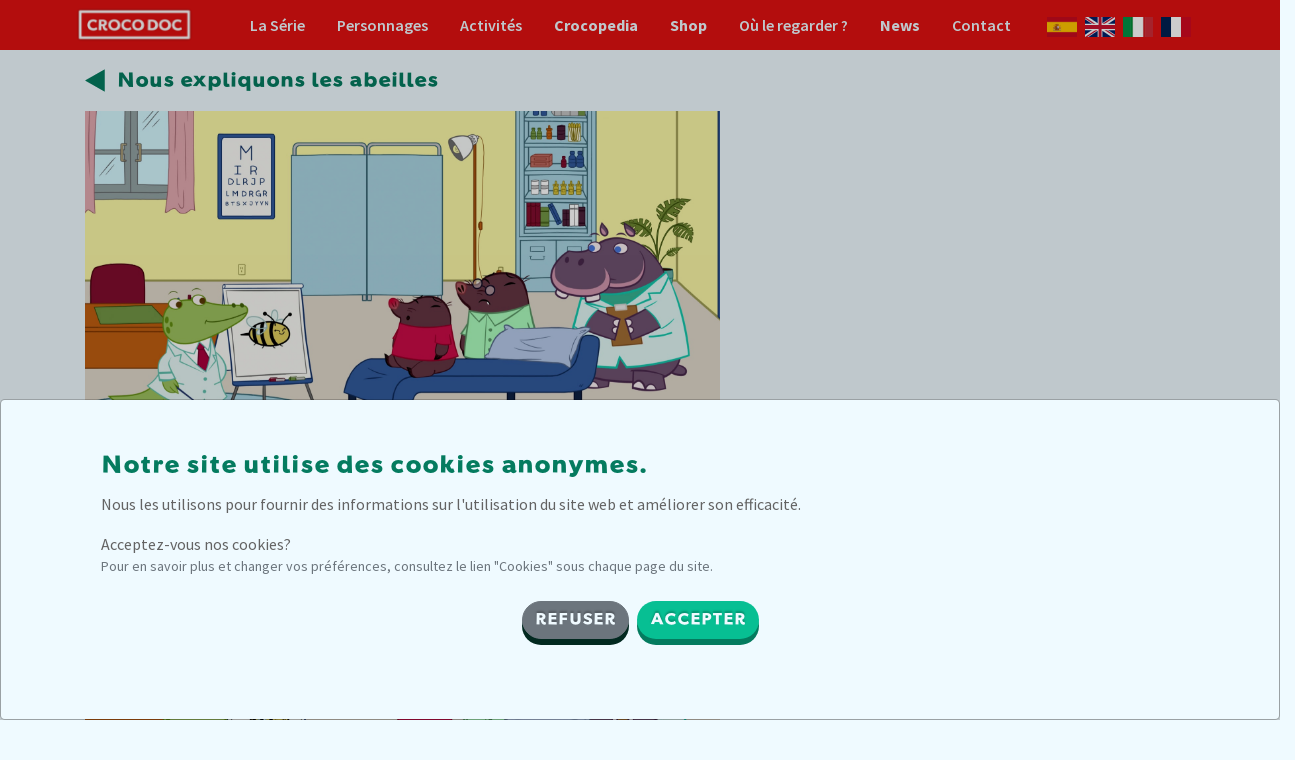

--- FILE ---
content_type: text/html; charset=utf-8
request_url: https://www.crocodoc.tv/fr/activities/differences/picadura-difference-3/
body_size: 4190
content:
<!DOCTYPE html><html lang="fr"><head><meta charSet="utf-8"/><meta name="viewport" content="width=device-width, initial-scale=1"/><title>Crocodoc</title><meta name="description" content="Nous expliquons les abeilles"/><meta name="keywords" content=""/><meta name="author" content="Croco Doc A.I.E"/><meta name="copyright" content=""/><meta name="application-name" content=""/><meta property="og:url" content="https://www.crocodoc.tv/fr/activities/differences/picadura-difference-3/"/><meta property="og:type" content="website"/><meta property="og:title" content="Crocodoc"/><meta property="og:description" content="Nous expliquons les abeilles"/><meta property="og:site_name" content="Crocodoc.tv"/><meta name="twitter:card" content="summary_large_image"/><meta name="twitter:creator" content="@hypo_ai"/><meta name="twitter:site" content="https://www.crocodoc.tv/"/><meta property="twitter:title" content="Crocodoc"/><meta property="twitter:description" content="Nous expliquons les abeilles"/><link rel="shortcut icon" href="/crocodoc.png" type="image/x-icon"/><link rel="apple-touch-icon" href="/crocodoc.png"/><link rel="icon" href="/favicon-32x32.png"/><link rel="canonical" href="https://www.crocodoc.tv/fr/activities/differences/picadura-difference-3/"/><meta name="next-head-count" content="22"/><link rel="preload" href="/_next/static/css/f1874278c7701e81.css" as="style" crossorigin=""/><link rel="stylesheet" href="/_next/static/css/f1874278c7701e81.css" crossorigin="" data-n-g=""/><noscript data-n-css=""></noscript><script defer="" crossorigin="" nomodule="" src="/_next/static/chunks/polyfills-c67a75d1b6f99dc8.js"></script><script src="/_next/static/chunks/webpack-bd230b38dc5edac9.js" defer="" crossorigin=""></script><script src="/_next/static/chunks/framework-5666885447fdc3cc.js" defer="" crossorigin=""></script><script src="/_next/static/chunks/main-6131a8efdfd2b703.js" defer="" crossorigin=""></script><script src="/_next/static/chunks/pages/_app-48bb072b54081668.js" defer="" crossorigin=""></script><script src="/_next/static/chunks/1966-4898cb93d4226a49.js" defer="" crossorigin=""></script><script src="/_next/static/chunks/5723-6477783e7a94f213.js" defer="" crossorigin=""></script><script src="/_next/static/chunks/3762-7c411e9d92b20371.js" defer="" crossorigin=""></script><script src="/_next/static/chunks/7803-0ede53a6994b2733.js" defer="" crossorigin=""></script><script src="/_next/static/chunks/pages/activities/differences/%5Bid%5D-9d54c9ecb9383ef5.js" defer="" crossorigin=""></script><script src="/_next/static/7_bj0_9V8fJTVx_EGSewg/_buildManifest.js" defer="" crossorigin=""></script><script src="/_next/static/7_bj0_9V8fJTVx_EGSewg/_ssgManifest.js" defer="" crossorigin=""></script><style id="__jsx-3520920677">.nav-link.jsx-3520920677{color:#effaff;font-weight:600}@media(max-width:756px){.nav-item.jsx-3520920677{padding:5px;border-bottom:1px solid #effaff}.nav-item.jsx-3520920677:last-child{border-bottom:0px solid transparent}.nav-link.jsx-3520920677{padding:5px 0px}}</style><style id="__jsx-598960080">@media(min-width: 992px){.nav-item.jsx-598960080{
            }}</style><style id="__jsx-87663140">.navbar-brand.jsx-87663140{height:50px;padding-left:0;margin-left:-10px}.navbar.jsx-87663140 .nav-item.jsx-87663140 .nav-link.jsx-87663140{}.navbar-toggler.jsx-87663140{border-color:transparent}.navbar-toggler-icon.jsx-87663140{background-image:url("data:image/svg+xml,%3Csvg width='77' height='54' viewBox='0 0 77 54' fill='none' xmlns='http://www.w3.org/2000/svg'%3E%3Cline x1='77' y1='4' x2='3.49691e-07' y2='4.00001' stroke='white' stroke-width='8'/%3E%3Cline x1='77' y1='27' x2='3.49691e-07' y2='27' stroke='white' stroke-width='8'/%3E%3Cline x1='77' y1='50' x2='3.49691e-07' y2='50' stroke='white' stroke-width='8'/%3E%3C/svg%3E%0A");-webkit-background-size:24px 24px;-moz-background-size:24px 24px;-o-background-size:24px 24px;background-size:24px 24px}.navbar-toggler-icon.open.jsx-87663140{border-color:yellow;background-image:url("data:image/svg+xml,%3Csvg width='48' height='47' viewBox='0 0 48 47' fill='none' xmlns='http://www.w3.org/2000/svg'%3E%3Cline x1='3.82843' y1='3.17157' x2='44.8284' y2='44.1716' stroke='white' stroke-width='8'/%3E%3Cline x1='3.17157' y1='44.1716' x2='44.1716' y2='3.17157' stroke='white' stroke-width='8'/%3E%3C/svg%3E%0A");-webkit-background-size:24px 24px;-moz-background-size:24px 24px;-o-background-size:24px 24px;background-size:24px 24px}.navbar-collapse.show.jsx-87663140{position:fixed;top:50px;left:0;right:0;padding-left:10px;padding-right:10px;overflow-y:auto;background-color:#960A0A}.btn-primary.jsx-87663140{background-color:rgba(0,0,0,.1)}</style><style id="__jsx-4188503270">svg.jsx-4188503270{width:20px;margin-right:12px}a.jsx-4188503270{font-family:CrocoFilled;font-size:20px;color:#047B5F;text-decoration:none}</style><style id="__jsx-1732568207">a.jsx-1732568207{background-color:#07BF93;color:#effaff;font-family:CrocoFilled;-webkit-border-radius:1.5em;-moz-border-radius:1.5em;border-radius:1.5em;width:100%;text-align:center;display:inline-block;-webkit-box-shadow:0px 6px 0px#047b5f;-moz-box-shadow:0px 6px 0px#047b5f;box-shadow:0px 6px 0px#047b5f;text-shadow:0px -2px 2px rgba(0,0,0,.25);text-decoration:none}a.jsx-1732568207:hover{text-decoration:none;background-color:rgba(96, 220, 248, 1);-webkit-box-shadow:0px 6px 0px#047baf;-moz-box-shadow:0px 6px 0px#047baf;box-shadow:0px 6px 0px#047baf}a.jsx-1732568207:active{-webkit-box-shadow:0px 6px 0px#043b7f;-moz-box-shadow:0px 6px 0px#043b7f;box-shadow:0px 6px 0px#043b7f;background-color:#047baf}</style><style id="__jsx-2477688838">a.jsx-2477688838{font-size:32px;padding:0.5em 0em}@media(min-width: 992px){a.jsx-2477688838{font-size:24px;padding:.75em 0em}}</style><style id="__jsx-2805918454">a.jsx-2805918454{font-size:24px;padding:0.75em 0em}@media(min-width: 992px){a.jsx-2805918454{font-size:24px;padding:.75em 0em}}</style><style id="__jsx-1940181902">h2.jsx-1940181902{margin:30px 15px 0px 15px;text-align:center;color:rgba(4, 123, 95, 1);border-top:1px solid #636363;font-family:CrocoFilled;font-size:24px;padding:32px 0px}@media(min-width: 992px){.moreinfo.jsx-1940181902{margin-top:100px;border-top:1px solid #636363}h2.jsx-1940181902{border-top:none}}</style><style id="__jsx-3707957468">@media(min-width: 992px){.nav-item.jsx-3707957468{border-bottom: 1px solid #effaff;
            }}</style><style id="__jsx-3052853076">footer.jsx-3052853076{background-color:rgba(4, 123, 95, 1);min-height:200px;padding:0px 0px;margin-top:60px}img.brand.jsx-3052853076{margin-left:-10px}.container.jsx-3052853076{color:#effaff}.small.jsx-3052853076{font-size:14px;text-align:center;font-weight:600}.copyright.jsx-3052853076{font-size:12px;text-align:center;padding:.75em;font-weight:600}a.jsx-3052853076{color:#effaff}@media(min-width: 576px){img.brand.jsx-3052853076{margin-left:-30px}}@media(min-width: 992px){img.brand.jsx-3052853076{margin-left:0px}}</style></head><body><div id="__next"><div><nav class="jsx-87663140 navbar navbar-expand-lg navbar-dark sticky-top py-0 bg-red"><div class="jsx-87663140 container d-flex"><a class="jsx-87663140 navbar-brand" href="/fr/"><img src="/crocodoc_logo_rect.svg" height="40" alt="Crocodoc" class="jsx-87663140"/></a><button type="button" aria-controls="navbarSupportedContent" aria-expanded="false" aria-label="Toggle navigation" class="jsx-87663140 navbar-toggler"><span class="jsx-87663140 navbar-toggler-icon"></span></button><div class="jsx-87663140 collapse navbar-collapse justify-content-end"><div class="jsx-598960080 jsx-3520920677 nav-item"><a class="jsx-598960080 jsx-3520920677 nav-link" href="/fr/serie/">La Série</a></div><div class="jsx-598960080 jsx-3520920677 nav-item"><a class="jsx-598960080 jsx-3520920677 nav-link" href="/fr/characters/">Personnages</a></div><div class="jsx-598960080 jsx-3520920677 nav-item"><a class="jsx-598960080 jsx-3520920677 nav-link" href="/fr/activities/">Activités</a></div><div class="jsx-598960080 jsx-3520920677 nav-item"><a class="jsx-598960080 jsx-3520920677 nav-link font-weight-bold" href="/fr/crocopedia/">Crocopedia</a></div><div class="jsx-598960080 jsx-3520920677 nav-item"><a class="jsx-598960080 jsx-3520920677 nav-link font-weight-bold" href="/fr/shop/">Shop</a></div><div class="jsx-598960080 jsx-3520920677 nav-item"><a class="jsx-598960080 jsx-3520920677 nav-link" href="/fr/watch/">Où le regarder ?</a></div><div class="jsx-598960080 jsx-3520920677 nav-item"><a class="jsx-598960080 jsx-3520920677 nav-link font-weight-bold" href="/fr/blog/">News</a></div><div class="jsx-598960080 jsx-3520920677 nav-item"><a class="jsx-598960080 jsx-3520920677 nav-link" href="/fr/contact/">Contact</a></div><div class="jsx-598960080 jsx-3520920677 nav-item d-flex justify-content-start pl-3"><a href="/es" class="jsx-598960080 jsx-3520920677 nav-link px-1"><img src="/images/flags/es.png" alt="spanish flag" width="30" height="20" class="jsx-598960080 jsx-3520920677"/></a><a href="/en" class="jsx-598960080 jsx-3520920677 nav-link px-1"><img src="/images/flags/uk.png" alt="uk flag" width="30" height="20" class="jsx-598960080 jsx-3520920677"/></a><a href="/it" class="jsx-598960080 jsx-3520920677 nav-link px-1"><img src="/images/flags/it.png" alt="it flag" width="30" height="20" class="jsx-598960080 jsx-3520920677"/></a><a href="/fr" class="jsx-598960080 jsx-3520920677 nav-link px-1"><img src="/images/flags/fr.png" alt="fr flag" width="30" height="20" class="jsx-598960080 jsx-3520920677"/></a></div></div></div></nav><main><div class="jsx-4188503270 py-1 container"><a class="jsx-4188503270 d-flex align-items-center" href="/fr/activities/differences/"><svg width="47" height="53" viewBox="0 0 47 53" fill="none" xmlns="http://www.w3.org/2000/svg" class="jsx-4188503270"><path d="M-1.3332e-06 26.5L46.5 0.0862254L46.5 52.9138L-1.3332e-06 26.5Z" fill="#047B5F" class="jsx-4188503270"></path></svg>Nous expliquons les abeilles</a></div><div class="container pb-3"><div class="row"><div class="col-lg-7"><img src="/activities/differences/s01_10_3/image.jpg" alt="" style="width:100%"/><hr/><img src="/activities/differences/s01_10_3/difference.jpg" alt="" style="width:100%"/></div><div class="col-lg-5 align-self-end text-center text-lg-left"><h1 class="h3"></h1><h3 class="text-primary mt-3" style="font-family:CrocoFilled"></h3><p></p><a href="#" class="btn btn-md px-5"></a></div></div></div><div class="jsx-1940181902 moreinfo pt-3 pt-lg-5"><div class="jsx-1940181902 row"><div class="jsx-1940181902 col-lg-4"><h2 class="jsx-1940181902 pt-4 pb-4 pt-lg-0 pb-lg-0">Plus d&#x27;informations</h2></div><div class="jsx-1940181902 col-lg-4"><div class="jsx-2477688838 jsx-1732568207 mt-3 mb-5 mt-lg-0 mb-lg-0 px-4"><a class="jsx-2477688838 jsx-1732568207" href="/fr/serie/">La série</a></div></div><div class="jsx-1940181902 col-lg-4"><div class="jsx-2805918454 jsx-1732568207 mb-3 px-4"><a class="jsx-2805918454 jsx-1732568207" href="/fr/watch/">Où le regarder ?</a></div></div></div></div></main><footer class="jsx-3052853076"><div style="border-bottom:1px solid #fff" class="jsx-3052853076"><div class="bg-primary py-1"><h3 class="text-white my-0 pb-2 px-3 text-center" style="padding-top:14px;line-height:1;font-family:CrocoFilled">LES LIVRES DE CROCO DOC SONT ARRIVÉS !<span class="d-block d-lg-block"> <!-- -->Découvrez-les maintenant sur<!-- --> <a href="https://algareditorial.com/5495-croco-doc" target="_blank" rel="noopener noreferrer">Algareditorial.com</a></span></h3></div></div><div class="jsx-3052853076 bg-red py-1"><div class="jsx-3052853076 container d-flex align-items-center justify-content-between"><img src="/crocodoc_logo_rect.svg" height="40" alt="Crocodoc" class="jsx-3052853076 brand"/><div class="jsx-3052853076 d-flex"><a target="_blank" href="https://www.facebook.com/crocodoc.tv/" class="jsx-3052853076 mr-3"><img src="/icons/facebook.svg" alt="Facebook" height="24" width="24" class="jsx-3052853076"/></a><a target="_blank" href="https://twitter.com/crocodoctv" class="jsx-3052853076 mr-3"><img src="/icons/twitter.svg" alt="Twitter" height="24" width="24" class="jsx-3052853076"/></a><a target="_blank" href="https://www.instagram.com/crocodoc.tv" class="jsx-3052853076"><img src="/icons/instagram.svg" alt="Instagram" height="24" width="24" class="jsx-3052853076"/></a></div></div></div><div class="jsx-3052853076 container"><div class="jsx-3707957468 jsx-3520920677 nav-item"><a class="jsx-3707957468 jsx-3520920677 nav-link" href="/fr/serie/">La Série</a></div><div class="jsx-3707957468 jsx-3520920677 nav-item"><a class="jsx-3707957468 jsx-3520920677 nav-link" href="/fr/characters/">Personnages</a></div><div class="jsx-3707957468 jsx-3520920677 nav-item"><a class="jsx-3707957468 jsx-3520920677 nav-link" href="/fr/activities/">Activités</a></div><div class="jsx-3707957468 jsx-3520920677 nav-item"><a class="jsx-3707957468 jsx-3520920677 nav-link font-weight-bold" href="/fr/crocopedia/">Crocopedia</a></div><div class="jsx-3707957468 jsx-3520920677 nav-item"><a class="jsx-3707957468 jsx-3520920677 nav-link font-weight-bold" href="/fr/shop/">Shop</a></div><div class="jsx-3707957468 jsx-3520920677 nav-item"><a class="jsx-3707957468 jsx-3520920677 nav-link" href="/fr/watch/">Où le regarder ?</a></div><div class="jsx-3707957468 jsx-3520920677 nav-item"><a class="jsx-3707957468 jsx-3520920677 nav-link font-weight-bold" href="/fr/blog/">News</a></div><div class="jsx-3707957468 jsx-3520920677 nav-item"><a class="jsx-3707957468 jsx-3520920677 nav-link" href="/fr/contact/">Contact</a></div><div class="jsx-3707957468 jsx-3520920677 nav-item d-flex justify-content-start pl-3"><a href="/es" class="jsx-3707957468 jsx-3520920677 nav-link px-1"><img src="/images/flags/es.png" alt="spanish flag" width="30" height="20" class="jsx-3707957468 jsx-3520920677"/></a><a href="/en" class="jsx-3707957468 jsx-3520920677 nav-link px-1"><img src="/images/flags/uk.png" alt="uk flag" width="30" height="20" class="jsx-3707957468 jsx-3520920677"/></a><a href="/it" class="jsx-3707957468 jsx-3520920677 nav-link px-1"><img src="/images/flags/it.png" alt="it flag" width="30" height="20" class="jsx-3707957468 jsx-3520920677"/></a><a href="/fr" class="jsx-3707957468 jsx-3520920677 nav-link px-1"><img src="/images/flags/fr.png" alt="fr flag" width="30" height="20" class="jsx-3707957468 jsx-3520920677"/></a></div><div class="jsx-3707957468 jsx-3520920677 nav-item"><a class="jsx-3707957468 jsx-3520920677 nav-link" href="/fr/cookies/">Cookies</a></div><div class="jsx-3707957468 jsx-3520920677 nav-item"><a class="jsx-3707957468 jsx-3520920677 nav-link" href="/fr/privacy/">Vie privée</a></div><div class="jsx-3707957468 jsx-3520920677 nav-item"><a class="jsx-3707957468 jsx-3520920677 nav-link" href="/fr/terms/">Conditions générales</a></div></div><div class="jsx-3052853076 container"><div class="jsx-3052853076 row justify-content-center"><p class="jsx-3052853076 col-12 pt-3 pb-0 small">Une série créée par Michele Ampollini et Elisa Cuadrado, écrite par Michele Ampollini et Ivan Garcia, réalisée par Paola Tejera et produite par Enrique Viciano</p><div class="jsx-3052853076 d-flex"><img src="/where-to-watch/logo_AEP.png" height="70" alt="Asociación Española de Pediatría" class="jsx-3052853076"/></div><p class="jsx-3052853076 col-12 pt-2 small">L&#x27;Association Espagnole de Pédiatrie (AFP) collabore bénévolement en tant que conseiller médico-scientifique de cette série et supervise que le contenu des épisodes soit adapté aux normes des soins de santé pédiatriques d&#x27;excellence qui garantissent la meilleure santé, le développement et l&#x27;intégrité de l&#x27;enfant et de l&#x27;adolescent. L&#x27;AFP représente environ 14 000 pédiatres qui travaillent à la fois dans les centres de santé et les hôpitaux.</p></div></div><div class="jsx-3052853076 container"><div class="jsx-3052853076 copyright">Croco Doc @ Croco Doc AIE,<a href="https://www.rtve.es/infantil/noticias/croco-doc-abre-su-consulta-clanque-pase-siguiente/2134521.shtml" class="jsx-3052853076"> <!-- -->RTVE,</a><a href=" https://buenpasofilms.com/" class="jsx-3052853076"> Buenpaso Films,</a><a href="http://nutsideas.com/" class="jsx-3052853076"> Nuts Ideas</a></div></div></footer></div></div><script id="__NEXT_DATA__" type="application/json" crossorigin="">{"props":{"pageProps":{"id":"picadura-difference-3","locale":"fr"},"__N_SSG":true},"page":"/activities/differences/[id]","query":{"id":"picadura-difference-3"},"buildId":"7_bj0_9V8fJTVx_EGSewg","isFallback":false,"gsp":true,"locale":"fr","locales":["es","en","it","fr"],"defaultLocale":"es","scriptLoader":[]}</script></body></html>

--- FILE ---
content_type: application/javascript; charset=utf-8
request_url: https://www.crocodoc.tv/_next/static/chunks/3762-7c411e9d92b20371.js
body_size: 43751
content:
"use strict";(self.webpackChunk_N_E=self.webpackChunk_N_E||[]).push([[3762],{3882:function(e,a,o){o.d(a,{Z:function(){return requiredArgs}});function requiredArgs(e,a){if(a.length<e)throw TypeError(e+" argument"+(e>1?"s":"")+" required, but only "+a.length+" present")}},9013:function(e,a,o){o.d(a,{Z:function(){return toDate}});var t=o(1002),i=o(3882);function toDate(e){(0,i.Z)(1,arguments);var a=Object.prototype.toString.call(e);return e instanceof Date||"object"===(0,t.Z)(e)&&"[object Date]"===a?new Date(e.getTime()):"number"==typeof e||"[object Number]"===a?new Date(e):(("string"==typeof e||"[object String]"===a)&&"undefined"!=typeof console&&(console.warn("Starting with v2.0.0-beta.1 date-fns doesn't accept strings as date arguments. Please use `parseISO` to parse strings. See: https://github.com/date-fns/date-fns/blob/master/docs/upgradeGuide.md#string-arguments"),console.warn(Error().stack)),new Date(NaN))}},2772:function(e,a,o){o.d(a,{D:function(){return IllnessMetas},Z:function(){return Metas}});var t=o(5893),i=o(9008),n=o.n(i);function Metas(e){var a,o,i,c;let s=(null===(a=e.image)||void 0===a?void 0:a.indexOf("png"))!==-1?"image/png":"image/jpeg",r=(null===(o=e.canonicalUrl)||void 0===o?void 0:o.replace("/es/","/"))||"https://www.crocodoc.tv/",d=e.title||"Crocodoc",l=e.description||"",p=e.keywords||"";return(0,t.jsxs)(n(),{children:[(0,t.jsx)("title",{children:d}),(0,t.jsx)("meta",{name:"description",content:l}),(0,t.jsx)("meta",{name:"keywords",content:p}),(0,t.jsx)("meta",{name:"author",content:e.author||"Croco Doc A.I.E"}),(0,t.jsx)("meta",{name:"copyright",content:""}),(0,t.jsx)("meta",{name:"application-name",content:""}),(0,t.jsx)("meta",{property:"og:url",content:r}),(0,t.jsx)("meta",{property:"og:type",content:e.type||"website"}),e.locale&&(0,t.jsx)("meta",{property:"og:locale",content:e.locale}),(0,t.jsx)("meta",{property:"og:title",content:d}),(0,t.jsx)("meta",{property:"og:description",content:l}),e.image&&(0,t.jsxs)(t.Fragment,{children:[(0,t.jsx)("meta",{property:"og:image",content:e.image}),(0,t.jsx)("meta",{property:"og:image:url",content:e.image}),(0,t.jsx)("meta",{property:"og:image:type",content:s}),(0,t.jsx)("meta",{property:"og:image:width",content:null===(i=e.image_width)||void 0===i?void 0:i.toString()}),(0,t.jsx)("meta",{property:"og:image:height",content:null===(c=e.image_height)||void 0===c?void 0:c.toString()}),(0,t.jsx)("meta",{property:"og:image:alt",content:e.image_alt})]}),(0,t.jsx)("meta",{property:"og:site_name",content:"Crocodoc.tv"}),(0,t.jsx)("meta",{name:"twitter:card",content:"summary_large_image"}),(0,t.jsx)("meta",{name:"twitter:creator",content:"@hypo_ai"}),(0,t.jsx)("meta",{name:"twitter:site",content:"https://www.crocodoc.tv/"}),(0,t.jsx)("meta",{property:"twitter:title",content:d}),(0,t.jsx)("meta",{property:"twitter:description",content:l}),e.image&&(0,t.jsx)("meta",{property:"twitter:image",content:e.image+"?v=1"}),(0,t.jsx)("link",{rel:"shortcut icon",href:"/crocodoc.png",type:"image/x-icon"}),(0,t.jsx)("link",{rel:"apple-touch-icon",href:"/crocodoc.png"}),(0,t.jsx)("link",{rel:"icon",href:"/favicon-32x32.png"}),void 0!=e.robots&&e.robots.length>0&&(0,t.jsx)("meta",{name:"robots",content:e.robots.join(", ")}),(0,t.jsx)("link",{rel:"canonical",href:r})]})}function IllnessMetas(e){var a,o,i;let n=(a=e.illness,(({es:"Crocodoc te explica todo sobre :",en:"Crocodoc explains everything about :",it:"Crocodoc ti spiega tutto su :",fr:"Crocodoc t'explique tout sur :"})[o=e.locale]||"")+a.title[o]);return(0,t.jsx)(Metas,{...e,title:n,description:e.illness.description[e.locale],keywords:"Crocodoc, Crocopedia, ".concat(n),canonicalUrl:(i=e.illness,("https://www.crocodoc.tv/"+e.locale+"/crocopedia/"+i.key+"/").replace("/es/","/")),type:"article",robots:["index","follow"],author:"Croco Doc A.I.E."})}},2330:function(e,a,o){o.d(a,{GC:function(){return v},kY:function(){return r},eq:function(){return x},Gz:function(){return c},RG:function(){return k},xe:function(){return u},kP:function(){return f},x8:function(){return s},O1:function(){return m},My:function(){return y},zF:function(){return dailyShuffle}});var t,i,n,c,s,r,d=o(9013),l=o(3882);function isAfter(e,a){(0,l.Z)(2,arguments);var o=(0,d.Z)(e),t=(0,d.Z)(a);return o.getTime()>t.getTime()}var p=o(4155);let f=[{key:"calle",title:{it:"Stampa il tuo giocattolo di carta di Zoolandia",fr:"Imprimez votre jouet en papier de la rue de Zoolandia",es:"Imprime tu juguete de papel de la calle de Zoolandia",en:"Print your Zoolandia street papercraft"},image:"https://data.crocodoc.tv/papercraft/PaperCity_calle_small.jpg",file:{it:"https://data.crocodoc.tv/papercraft/en/Popup_calle_EN.pdf",fr:"https://data.crocodoc.tv/papercraft/en/Popup_calle_EN.pdf",es:"https://data.crocodoc.tv/papercraft/es/Popup_calle_ES.pdf",en:"https://data.crocodoc.tv/papercraft/en/Popup_calle_EN.pdf"}},{key:"consulta",title:{it:"Stampa il tuo giocattolo di carta dello studio di Croco Doc",fr:"Imprimez votre jouet en papier de la salle de consultation",es:"Imprime tu juguete de papel de la consulta",en:"Print your consultation room papercraft"},image:"https://data.crocodoc.tv/papercraft/PaperCity_consulta_small.jpg",file:{it:"https://data.crocodoc.tv/papercraft/en/Popup_consulta_EN.pdf",fr:"https://data.crocodoc.tv/papercraft/en/Popup_consulta_EN.pdf",es:"https://data.crocodoc.tv/papercraft/es/Popup_consulta_ES.pdf",en:"https://data.crocodoc.tv/papercraft/en/Popup_consulta_EN.pdf"}},{key:"hospital",title:{it:"Stampa il tuo giocattolo di carta dell'ospedale",fr:"Imprimez votre jouet en papier de l'h\xf4pital",es:"Imprime tu juguete de papel del hospital",en:"Print your hospital papercraft"},image:"https://data.crocodoc.tv/papercraft/PaperCity_hospital_small.jpg",file:{it:"https://data.crocodoc.tv/papercraft/en/Popup_hospital_EN.pdf",fr:"https://data.crocodoc.tv/papercraft/en/Popup_hospital_EN.pdf",es:"https://data.crocodoc.tv/papercraft/es/Popup_hospital_ES.pdf",en:"https://data.crocodoc.tv/papercraft/en/Popup_hospital_EN.pdf"}}],u=[{title:{it:"Scarica il minibook della varicella",fr:"T\xe9l\xe9chargez le mini-livre de la varicelle",es:"Descargar el minicuento de la varicela",en:"Download Chickenpox minibook"},key:"varicela",image:"/crocopedia/covers/varicela.png",book:{it:"https://data.crocodoc.tv/minibooks/it/01_varicela.pdf",fr:"https://data.crocodoc.tv/minibooks/fr/01_varicela.pdf",es:"https://data.crocodoc.tv/minibooks/es/01_varicela.pdf",en:"https://data.crocodoc.tv/minibooks/en/01_chickenpox.pdf"}},{title:{it:"Scarica il minibook della scottatura",fr:"T\xe9l\xe9chargez le mini-livre de la br\xfblure",es:"Descargar el minicuento de la quemadura",en:"Download Burn minibook"},key:"quemadura",image:"/crocopedia/covers/quemadura.png",book:{it:"https://data.crocodoc.tv/minibooks/it/02_quemadura.pdf",fr:"https://data.crocodoc.tv/minibooks/fr/02_quemadura.pdf",es:"https://data.crocodoc.tv/minibooks/es/02_quemadura.pdf",en:"https://data.crocodoc.tv/minibooks/en/02_burn.pdf"}},{title:{it:"Scarica il minibook della frattura",fr:"T\xe9l\xe9chargez le mini-livre de la fracture",es:"Descargar el minicuento de la fractura",en:"Download Broken bone minibook"},key:"fractura",image:"/crocopedia/covers/fractura.png",book:{it:"https://data.crocodoc.tv/minibooks/it/03_fractura.pdf",fr:"https://data.crocodoc.tv/minibooks/fr/03_fractura.pdf",es:"https://data.crocodoc.tv/minibooks/es/03_fractura.pdf",en:"https://data.crocodoc.tv/minibooks/en/03_brokenbone.pdf"}},{title:{it:"Scarica il minibook sulla Carie",fr:"T\xe9l\xe9chargez le mini-livre de la Carie",es:"Descargar el minicuento de la Caries",en:"Download Cavities minibook"},key:"caries",image:"/crocopedia/covers/caries.png",book:{it:"https://data.crocodoc.tv/minibooks/en/04_cavities.pdf",fr:"https://data.crocodoc.tv/minibooks/en/04_cavities.pdf",es:"https://data.crocodoc.tv/minibooks/es/04_caries.pdf",en:"https://data.crocodoc.tv/minibooks/en/04_cavities.pdf"}},{title:{it:"Scarica il minibook sulla Vaccinazione",fr:"T\xe9l\xe9chargez le mini-livre de la Vaccination",es:"Descargar el minicuento de la Vacuna",en:"Download Vaccination minibook"},key:"vacuna",image:"/crocopedia/covers/vacuna.png",book:{it:"https://data.crocodoc.tv/minibooks/en/05_vaccination.pdf",fr:"https://data.crocodoc.tv/minibooks/en/05_vaccination.pdf",es:"https://data.crocodoc.tv/minibooks/es/05_vacuna.pdf",en:"https://data.crocodoc.tv/minibooks/en/05_vaccination.pdf"}},{title:{it:"Scarica il minibook sull'Otitis",fr:"T\xe9l\xe9chargez le mini-livre de l'Otitis",es:"Descargar el minicuento de la Otitis",en:"Download Ear Infection minibook"},key:"otitis",image:"/crocopedia/covers/otitis.png",book:{it:"https://data.crocodoc.tv/minibooks/en/06_ear_infection.pdf",fr:"https://data.crocodoc.tv/minibooks/en/06_ear_infection.pdf",es:"https://data.crocodoc.tv/minibooks/es/06_otitis.pdf",en:"https://data.crocodoc.tv/minibooks/en/06_ear_infection.pdf"}},{title:{it:"Scarica il minibook sull'Insolazione",fr:"T\xe9l\xe9chargez le mini-livre de l'Insolation",es:"Descargar el minicuento de la Insolaci\xf3n",en:"Download Sunstroke minibook"},key:"insolacion",image:"/crocopedia/covers/insolacion.png",book:{it:"https://data.crocodoc.tv/minibooks/en/07_sunstroke.pdf",fr:"https://data.crocodoc.tv/minibooks/en/07_sunstroke.pdf",es:"https://data.crocodoc.tv/minibooks/es/07_insolacion.pdf",en:"https://data.crocodoc.tv/minibooks/en/07_sunstroke.pdf"}},{title:{it:"Scarica il minibook sull'Intossicazione",fr:"T\xe9l\xe9chargez le mini-livre de l'Intoxication",es:"Descargar el minicuento de la Intoxicaci\xf3n",en:"Download Poisoning minibook"},key:"intoxicacion",image:"/crocopedia/covers/intoxicacion.png",book:{it:"https://data.crocodoc.tv/minibooks/en/08_poisoning.pdf",fr:"https://data.crocodoc.tv/minibooks/en/08_poisoning.pdf",es:"https://data.crocodoc.tv/minibooks/es/08_intoxicacion.pdf",en:"https://data.crocodoc.tv/minibooks/en/08_poisoning.pdf"}},{title:{it:"Scarica il minibook sui Pidocchi",fr:"T\xe9l\xe9chargez le mini-livre des Poux",es:"Descargar el minicuento de los Piojos",en:"Download Lice minibook"},key:"piojos",image:"/crocopedia/covers/piojos.png",book:{it:"https://data.crocodoc.tv/minibooks/en/09_lice.pdf",fr:"https://data.crocodoc.tv/minibooks/en/09_lice.pdf",es:"https://data.crocodoc.tv/minibooks/es/09_piojos.pdf",en:"https://data.crocodoc.tv/minibooks/en/09_lice.pdf"}},{title:{it:"Scarica il minibook sulla Picadura",fr:"T\xe9l\xe9chargez le mini-livre de la Morsure",es:"Descargar el minicuento de la Picadura",en:"Download Bite minibook"},key:"picadura",image:"/crocopedia/covers/picadura.png",book:{it:"https://data.crocodoc.tv/minibooks/en/10_bite.pdf",fr:"https://data.crocodoc.tv/minibooks/en/10_bite.pdf",es:"https://data.crocodoc.tv/minibooks/es/10_picadura.pdf",en:"https://data.crocodoc.tv/minibooks/en/10_bite.pdf"}},{title:{it:"Scarica il minibook sull'Asma",fr:"T\xe9l\xe9chargez le mini-livre de l'Asthme",es:"Descargar el minicuento del Asma",en:"Download Asthma minibook"},key:"asma",image:"/crocopedia/covers/asma.png",book:{it:"https://data.crocodoc.tv/minibooks/en/11_asthma.pdf",fr:"https://data.crocodoc.tv/minibooks/en/11_asthma.pdf",es:"https://data.crocodoc.tv/minibooks/es/11_asma.pdf",en:"https://data.crocodoc.tv/minibooks/en/11_asthma.pdf"}},{title:{it:"Scarica il minibook sulla Gravidanza",fr:"T\xe9l\xe9chargez le mini-livre de la Grossesse",es:"Descargar el minicuento del Embarazo",en:"Download Pregnancy minibook"},key:"embarazo",image:"/crocopedia/covers/embarazo.png",book:{it:"https://data.crocodoc.tv/minibooks/en/12_pregnancy.pdf",fr:"https://data.crocodoc.tv/minibooks/en/12_pregnancy.pdf",es:"https://data.crocodoc.tv/minibooks/es/12_embarazo.pdf",en:"https://data.crocodoc.tv/minibooks/en/12_pregnancy.pdf"}},{title:{it:"Scarica il minibook sulle Ferite",fr:"T\xe9l\xe9chargez le mini-livre des Blessures",es:"Descargar el minicuento de las Heridas",en:"Download Wounds minibook"},key:"heridas",image:"/crocopedia/covers/heridas.png",book:{it:"https://data.crocodoc.tv/minibooks/en/13_wounds.pdf",fr:"https://data.crocodoc.tv/minibooks/en/13_wounds.pdf",es:"https://data.crocodoc.tv/minibooks/es/13_heridas.pdf",en:"https://data.crocodoc.tv/minibooks/en/13_wounds.pdf"}},{title:{it:"Scarica il minibook sulla Congiuntivite",fr:"T\xe9l\xe9chargez le mini-livre de la Conjunctivite",es:"Descargar el minicuento de la Conjuntivitis",en:"Download Conjunctivitis minibook"},key:"conjuntivitis",image:"/crocopedia/covers/conjuntivitis.png",book:{it:"https://data.crocodoc.tv/minibooks/en/14_conjunctivitis.pdf",fr:"https://data.crocodoc.tv/minibooks/en/14_conjunctivitis.pdf",es:"https://data.crocodoc.tv/minibooks/es/14_conjuntivitis.pdf",en:"https://data.crocodoc.tv/minibooks/en/14_conjunctivitis.pdf"}},{title:{it:"Scarica il minibook sull'Elettrocuzione",fr:"T\xe9l\xe9chargez le mini-livre de l'\xc9lectrocution",es:"Descargar el minicuento de la Electrocuci\xf3n",en:"Download Electrocution minibook"},key:"electrocucion",image:"/crocopedia/covers/electrocucion.png",book:{it:"https://data.crocodoc.tv/minibooks/en/15_electrocution.pdf",fr:"https://data.crocodoc.tv/minibooks/en/15_electrocution.pdf",es:"https://data.crocodoc.tv/minibooks/es/15_electrocucion.pdf",en:"https://data.crocodoc.tv/minibooks/en/15_electrocution.pdf"}},{title:{it:"Scarica il minibook sui Piedi Piatti",fr:"T\xe9l\xe9chargez le mini-livre des Pieds Plats",es:"Descargar el minicuento de los Pies Planos",en:"Download Flat Feet minibook"},key:"piesplanos",image:"/crocopedia/covers/piesplanos.png",book:{it:"https://data.crocodoc.tv/minibooks/en/16_flat_feet.pdf",fr:"https://data.crocodoc.tv/minibooks/en/16_flat_feet.pdf",es:"https://data.crocodoc.tv/minibooks/es/16_pies_planos.pdf",en:"https://data.crocodoc.tv/minibooks/en/16_flat_feet.pdf"}},{title:{it:"Scarica il minibook sulle Allergie alimentari",fr:"T\xe9l\xe9chargez le mini-livre des Allergies",es:"Descargar el minicuento de las Alergias alimentarias",en:"Download Allergies minibook"},key:"alergias",image:"/crocopedia/covers/alergias.png",book:{it:"https://data.crocodoc.tv/minibooks/en/17_allergies.pdf",fr:"https://data.crocodoc.tv/minibooks/en/17_allergies.pdf",es:"https://data.crocodoc.tv/minibooks/es/17_alergias.pdf",en:"https://data.crocodoc.tv/minibooks/en/17_allergies.pdf"}},{title:{it:"Scarica il minibook sul Diabete",fr:"T\xe9l\xe9chargez le mini-livre du Diab\xe8te",es:"Descargar el minicuento de la Diabetes",en:"Download Diabetes minibook"},key:"diabetes",image:"/crocopedia/covers/diabetes.png",book:{it:"https://data.crocodoc.tv/minibooks/en/18_diabetes.pdf",fr:"https://data.crocodoc.tv/minibooks/en/18_diabetes.pdf",es:"https://data.crocodoc.tv/minibooks/es/18_diabetes.pdf",en:"https://data.crocodoc.tv/minibooks/en/18_diabetes.pdf"}},{title:{it:"Scarica il minibook sulle Ingestioni Accidentali",fr:"T\xe9l\xe9chargez le mini-livre des Ingestions Accidentelles",es:"Descargar el minicuento de las Ingestiones Accidentales",en:"Download Accidental Ingestions minibook"},key:"ingestiones-accidentales",image:"/crocopedia/covers/ingestiones-accidentales.png",book:{it:"https://data.crocodoc.tv/minibooks/en/19_accidental_ingestions.pdf",fr:"https://data.crocodoc.tv/minibooks/en/19_accidental_ingestions.pdf",es:"https://data.crocodoc.tv/minibooks/es/19_ingestiones_accidentales.pdf",en:"https://data.crocodoc.tv/minibooks/en/19_accidental_ingestions.pdf"}},{title:{it:"Scarica il minibook sulla Celiachia",fr:"T\xe9l\xe9chargez le mini-livre de la Cœliaquie",es:"Descargar el minicuento de la Celiaqu\xeda",en:"Download Celiac Disease minibook"},key:"celiaquia",image:"/crocopedia/covers/celiaquia.png",book:{it:"https://data.crocodoc.tv/minibooks/en/20_celiac_disease.pdf",fr:"https://data.crocodoc.tv/minibooks/en/20_celiac_disease.pdf",es:"https://data.crocodoc.tv/minibooks/es/20_celiaquia.pdf",en:"https://data.crocodoc.tv/minibooks/en/20_celiac_disease.pdf"}},{title:{it:"Scarica il minibook sui morsi degli animali",fr:"T\xe9l\xe9chargez le mini-livre des morsures",es:"Descargar el minicuento de las mordeduras de animals",en:"Download animal bites minibook"},key:"mordeduras",image:"/crocopedia/covers/mordeduras.png",book:{it:"https://data.crocodoc.tv/minibooks/en/21_bites.pdf",fr:"https://data.crocodoc.tv/minibooks/en/21_bites.pdf",es:"https://data.crocodoc.tv/minibooks/es/21_mordeduras.pdf",en:"https://data.crocodoc.tv/minibooks/en/21_bites.pdf"}},{title:{it:"Scarica il minibook sull'Influenza",fr:"T\xe9l\xe9chargez le mini-livre de la Grippe",es:"Descargar el minicuento de la Gripe",en:"Download Flu minibook"},key:"gripe",image:"/crocopedia/covers/gripe.png",book:{it:"https://data.crocodoc.tv/minibooks/en/22_flu.pdf",fr:"https://data.crocodoc.tv/minibooks/en/22_flu.pdf",es:"https://data.crocodoc.tv/minibooks/es/22_gripe.pdf",en:"https://data.crocodoc.tv/minibooks/en/22_flu.pdf"}},{title:{it:"Scarica il minibook sull'Obesit\xe0",fr:"T\xe9l\xe9chargez le mini-livre de l'Ob\xe9sit\xe9",es:"Descargar el minicuento de la Obesidad",en:"Download Obesity minibook"},key:"obesidad",image:"/crocopedia/covers/obesidad.png",book:{it:"https://data.crocodoc.tv/minibooks/en/23_obesity.pdf",fr:"https://data.crocodoc.tv/minibooks/en/23_obesity.pdf",es:"https://data.crocodoc.tv/minibooks/es/23_obesidad.pdf",en:"https://data.crocodoc.tv/minibooks/en/23_obesity.pdf"}},{title:{it:"Scarica il minibook sulla Miopia",fr:"T\xe9l\xe9chargez le mini-livre de la Myopie",es:"Descargar el minicuento de la Miop\xeda",en:"Download Myopia minibook"},key:"miopia",image:"/crocopedia/covers/miopia.png",book:{it:"https://data.crocodoc.tv/minibooks/en/24_myopia.pdf",fr:"https://data.crocodoc.tv/minibooks/en/24_myopia.pdf",es:"https://data.crocodoc.tv/minibooks/es/24_miopia.pdf",en:"https://data.crocodoc.tv/minibooks/en/24_myopia.pdf"}},{title:{it:"Scarica il minibook sulla Visita Periodica",fr:"T\xe9l\xe9chargez le mini-livre de la Visite P\xe9riodique",es:"Descargar el minicuento de la Visita Peri\xf3dica",en:"Download Regular Checkup minibook"},key:"visita-periodica",image:"/crocopedia/covers/visita-periodica.png",book:{it:"https://data.crocodoc.tv/minibooks/en/25_regular_checkup.pdf",fr:"https://data.crocodoc.tv/minibooks/en/25_regular_checkup.pdf",es:"https://data.crocodoc.tv/minibooks/es/25_visita_periodica.pdf",en:"https://data.crocodoc.tv/minibooks/en/25_regular_checkup.pdf"}},{title:{it:"Scarica il minibook sull'Ortodonzia",fr:"T\xe9l\xe9chargez le mini-livre de l'Orthodontie",es:"Descargar el minicuento de la Ortodoncia",en:"Download Orthodontics minibook"},key:"ortodoncia",image:"/crocopedia/covers/ortodoncia.png",book:{it:"https://data.crocodoc.tv/minibooks/en/26_orthodontics.pdf",fr:"https://data.crocodoc.tv/minibooks/en/26_orthodontics.pdf",es:"https://data.crocodoc.tv/minibooks/es/26_ortodoncia.pdf",en:"https://data.crocodoc.tv/minibooks/en/26_orthodontics.pdf"}},{title:{it:"Scarica il minibook sul Covid",fr:"T\xe9l\xe9chargez le mini-livre du Covid",es:"Descargar el minicuento del Covid",en:"Download Covid minibook"},key:"covid",image:"/crocopedia/covers/covid.png",book:{it:"https://data.crocodoc.tv/minibooks/en/27_covid.pdf",fr:"https://data.crocodoc.tv/minibooks/en/27_covid.pdf",es:"https://data.crocodoc.tv/minibooks/es/27_covid.pdf",en:"https://data.crocodoc.tv/minibooks/en/27_covid.pdf"}},{title:{it:"Scarica il minibook sull'Appendicite",fr:"T\xe9l\xe9chargez le mini-livre de l'Appendicite",es:"Descargar el minicuento de la Apendicitis",en:"Download Appendicitis minibook"},key:"apendicitis",image:"/crocopedia/covers/apendicitis.png",book:{it:"https://data.crocodoc.tv/minibooks/en/28_appendicitis.pdf",fr:"https://data.crocodoc.tv/minibooks/en/28_appendicitis.pdf",es:"https://data.crocodoc.tv/minibooks/es/28_apendicitis.pdf",en:"https://data.crocodoc.tv/minibooks/en/28_appendicitis.pdf"}},{title:{it:"Scarica il minibook sull'Amigdalite",fr:"T\xe9l\xe9chargez le mini-livre de l'Angine",es:"Descargar el minicuento de la Amigdalitis",en:"Download Tonsillitis minibook"},key:"amigdalitis",image:"/crocopedia/covers/amigdalitis.png",book:{it:"https://data.crocodoc.tv/minibooks/en/29_tonsillitis.pdf",fr:"https://data.crocodoc.tv/minibooks/en/29_tonsillitis.pdf",es:"https://data.crocodoc.tv/minibooks/es/29_amigdalitis.pdf",en:"https://data.crocodoc.tv/minibooks/en/29_tonsillitis.pdf"}},{title:{it:"Scarica il minibook sull'Emorragia Nasale",fr:"T\xe9l\xe9chargez le mini-livre de l'h\xe9morragie nasal",es:"Descargar el minicuento de la hemorragia Nasal",en:"Download Nose Hemorrhage minibook"},key:"hemorragia",image:"/crocopedia/covers/hemorragia.png",book:{it:"https://data.crocodoc.tv/minibooks/en/30_hemorrhage.pdf",fr:"https://data.crocodoc.tv/minibooks/en/30_hemorrhage.pdf",es:"https://data.crocodoc.tv/minibooks/es/30_hemorragia.pdf",en:"https://data.crocodoc.tv/minibooks/en/30_hemorrhage.pdf"}},{title:{it:"Scarica il minibook sulla puntura di Medusa",fr:"T\xe9l\xe9chargez le mini-livre de la M\xe9duse",es:"Descargar el minicuento de la picadura de Medusa",en:"Download Jellyfish sting minibook"},key:"medusa",image:"/crocopedia/covers/medusa.png",book:{it:"https://data.crocodoc.tv/minibooks/en/31_jellyfish.pdf",fr:"https://data.crocodoc.tv/minibooks/en/31_jellyfish.pdf",es:"https://data.crocodoc.tv/minibooks/es/31_medusa.pdf",en:"https://data.crocodoc.tv/minibooks/en/31_jellyfish.pdf"}},{title:{it:"Scarica il minibook sulla polmonite",fr:"T\xe9l\xe9chargez le mini-livre de la Pneumonie",es:"Descargar el minicuento de la Neumon\xeda",en:"Download Pneumonia minibook"},key:"neumonia",image:"/crocopedia/covers/neumonia.png",book:{it:"https://data.crocodoc.tv/minibooks/en/32_pneumonia.pdf",fr:"https://data.crocodoc.tv/minibooks/en/32_pneumonia.pdf",es:"https://data.crocodoc.tv/minibooks/es/32_neumonia.pdf",en:"https://data.crocodoc.tv/minibooks/en/32_pneumonia.pdf"}},{title:{it:"Scarica il minibook sull'Infezione Urinaria",fr:"T\xe9l\xe9chargez le mini-livre de l'Infection",es:"Descargar el minicuento de la Infecci\xf3n Urinaria",en:"Download Urinary Infection minibook"},key:"infeccion",image:"/crocopedia/covers/infeccion.png",book:{it:"https://data.crocodoc.tv/minibooks/en/33_infection.pdf",fr:"https://data.crocodoc.tv/minibooks/en/33_infection.pdf",es:"https://data.crocodoc.tv/minibooks/es/33_infeccion.pdf",en:"https://data.crocodoc.tv/minibooks/en/33_infection.pdf"}},{title:{it:"Scarica il minibook sulla Gastroenterite",fr:"T\xe9l\xe9chargez le mini-livre de la Gastro-ent\xe9rite",es:"Descargar el minicuento de la Gastroenteritis",en:"Download Gastroenteritis minibook"},key:"gastroenteritis",image:"/crocopedia/covers/gastroenteritis.png",book:{it:"https://data.crocodoc.tv/minibooks/en/34_gastroenteritis.pdf",fr:"https://data.crocodoc.tv/minibooks/en/34_gastroenteritis.pdf",es:"https://data.crocodoc.tv/minibooks/es/34_gastroenteritis.pdf",en:"https://data.crocodoc.tv/minibooks/en/34_gastroenteritis.pdf"}},{title:{it:"Scarica il minibook sui Vermi intestinali",fr:"T\xe9l\xe9chargez le mini-livre des Vers",es:"Descargar el minicuento de los Gusanos Intestinales",en:"Download Worms minibook"},key:"gusanos",image:"/crocopedia/covers/gusanos.png",book:{it:"https://data.crocodoc.tv/minibooks/en/35_worms.pdf",fr:"https://data.crocodoc.tv/minibooks/en/35_worms.pdf",es:"https://data.crocodoc.tv/minibooks/es/35_gusanos.pdf",en:"https://data.crocodoc.tv/minibooks/en/35_worms.pdf"}},{title:{it:"Scarica il minibook sull'affogamento",fr:"T\xe9l\xe9chargez le mini-livre de la Noyade",es:"Descargar el minicuento del Ahogamiento",en:"Download Drowning minibook"},key:"ahogamiento",image:"/crocopedia/covers/ahogamiento.png",book:{it:"https://data.crocodoc.tv/minibooks/en/36_drowning.pdf",fr:"https://data.crocodoc.tv/minibooks/en/36_drowning.pdf",es:"https://data.crocodoc.tv/minibooks/es/36_ahogamiento.pdf",en:"https://data.crocodoc.tv/minibooks/en/36_drowning.pdf"}},{title:{it:"Scarica il minibook sul trauma cranico",fr:"T\xe9l\xe9chargez le mini-livre du Traumatisme",es:"Descargar el minicuento del Traumatismo",en:"Download Trauma minibook"},key:"traumatismo",image:"/crocopedia/covers/traumatismo.png",book:{it:"https://data.crocodoc.tv/minibooks/en/37_trauma.pdf",fr:"https://data.crocodoc.tv/minibooks/en/37_trauma.pdf",es:"https://data.crocodoc.tv/minibooks/es/37_traumatismo.pdf",en:"https://data.crocodoc.tv/minibooks/en/37_trauma.pdf"}},{title:{it:"Scarica il minibook sul mal d'auto",fr:"T\xe9l\xe9chargez le mini-livre du Mal des transports",es:"Descargar el minicuento del Mareo de coche",en:"Download Motion Sickness minibook"},key:"mareo",image:"/crocopedia/covers/mareo.png",book:{it:"https://data.crocodoc.tv/minibooks/en/38_motion_sickness.pdf",fr:"https://data.crocodoc.tv/minibooks/en/38_motion_sickness.pdf",es:"https://data.crocodoc.tv/minibooks/es/38_mareo.pdf",en:"https://data.crocodoc.tv/minibooks/en/38_motion_sickness.pdf"}},{title:{it:"Scarica il minibook sull'intolleranza al lattosio",fr:"T\xe9l\xe9chargez le mini-livre du intolerance au Lactose",es:"Descargar el minicuento de la intolerancia a la Lactosa",en:"Download Lactose intolerance minibook"},key:"lactosa",image:"/crocopedia/covers/lactosa.png",book:{it:"https://data.crocodoc.tv/minibooks/en/39_lactose.pdf",fr:"https://data.crocodoc.tv/minibooks/en/39_lactose.pdf",es:"https://data.crocodoc.tv/minibooks/es/39_lactosa.pdf",en:"https://data.crocodoc.tv/minibooks/en/39_lactose.pdf"}},{title:{it:"Scarica il minibook sull'idrocuzione",fr:"T\xe9l\xe9chargez le mini-livre de l'hydrocution",es:"Descargar el minicuento del corte de digestion",en:"Download Hidrocucion minibook"},key:"idrocucion",image:"/crocopedia/covers/idrocucion.png",book:{it:"https://data.crocodoc.tv/minibooks/en/40_hydrocution.pdf",fr:"https://data.crocodoc.tv/minibooks/en/40_hydrocution.pdf",es:"https://data.crocodoc.tv/minibooks/es/40_hidrocucion.pdf",en:"https://data.crocodoc.tv/minibooks/en/40_hydrocution.pdf"}},{title:{it:"Scarica il minibook sull'Incidente stradale",fr:"T\xe9l\xe9chargez le mini-livre de l'Accident de voiture",es:"Descargar el minicuento del Accidente de trafico",en:"Download Traffic Accident minibook"},key:"accidente",image:"/crocopedia/covers/accidente.png",book:{it:"https://data.crocodoc.tv/minibooks/en/41_accident.pdf",fr:"https://data.crocodoc.tv/minibooks/en/41_accident.pdf",es:"https://data.crocodoc.tv/minibooks/es/41_accidente.pdf",en:"https://data.crocodoc.tv/minibooks/en/41_accident.pdf"}},{title:{it:"Scarica il minibook sull'Ipotermia",fr:"T\xe9l\xe9chargez le mini-livre de l'Hypothermie",es:"Descargar el minicuento de la Hipotermia",en:"Download Hypothermia minibook"},key:"hipotermia",image:"/crocopedia/covers/hipotermia.png",book:{it:"https://data.crocodoc.tv/minibooks/en/42_hypothermia.pdf",fr:"https://data.crocodoc.tv/minibooks/en/42_hypothermia.pdf",es:"https://data.crocodoc.tv/minibooks/es/42_hipotermia.pdf",en:"https://data.crocodoc.tv/minibooks/en/42_hypothermia.pdf"}},{title:{it:"Scarica il minibook sulla donazione di sangue",fr:"T\xe9l\xe9chargez le mini-livre del don de sang",es:"Descargar el minicuento de la donacion de sangre",en:"Download blood donation minibook"},key:"epilepsia",image:"/crocopedia/covers/donation.png",book:{it:"https://data.crocodoc.tv/minibooks/en/43_donation.pdf",fr:"https://data.crocodoc.tv/minibooks/en/43_donation.pdf",es:"https://data.crocodoc.tv/minibooks/es/43_donacion.pdf",en:"https://data.crocodoc.tv/minibooks/en/43_donation.pdf"}},{title:{it:"Scarica il minibook sull'Epilessia",fr:"T\xe9l\xe9chargez le mini-livre de l'\xc9pilepsie",es:"Descargar el minicuento de la Epilepsia",en:"Download Epilepsy minibook"},key:"epilepsia",image:"/crocopedia/covers/epilepsia.png",book:{it:"https://data.crocodoc.tv/minibooks/en/44_epilepsy.pdf",fr:"https://data.crocodoc.tv/minibooks/en/44_epilepsy.pdf",es:"https://data.crocodoc.tv/minibooks/es/44_epilepsia.pdf",en:"https://data.crocodoc.tv/minibooks/en/44_epilepsy.pdf"}},{title:{it:"Scarica il minibook sull'Impetigine",fr:"T\xe9l\xe9chargez le mini-livre de l'Imp\xe9tigo",es:"Descargar el minicuento del Imp\xe9tigo",en:"Download Impetigo minibook"},key:"impetigo",image:"/crocopedia/covers/impetigo.png",book:{it:"https://data.crocodoc.tv/minibooks/en/45_impetigo.pdf",fr:"https://data.crocodoc.tv/minibooks/en/45_impetigo.pdf",es:"https://data.crocodoc.tv/minibooks/es/45_impetigo.pdf",en:"https://data.crocodoc.tv/minibooks/en/45_impetigo.pdf"}},{title:{it:"Scarica il minibook sull'Autismo",fr:"T\xe9l\xe9chargez le mini-livre de l'Autisme",es:"Descargar el minicuento del Autismo",en:"Download Autism minibook"},key:"autismo",image:"/crocopedia/covers/autismo.png",book:{it:"https://data.crocodoc.tv/minibooks/en/46_autism.pdf",fr:"https://data.crocodoc.tv/minibooks/en/46_autism.pdf",es:"https://data.crocodoc.tv/minibooks/es/46_autismo.pdf",en:"https://data.crocodoc.tv/minibooks/en/46_autism.pdf"}},{title:{it:"Scarica il minibook sull'Incidente Domestico",fr:"T\xe9l\xe9chargez le mini-livre de l'Accident Domestique",es:"Descargar el minicuento del Accidente Dom\xe9stico",en:"Download Home Accident minibook"},key:"accidentedomestico",image:"/crocopedia/covers/accidentedomestico.png",book:{it:"https://data.crocodoc.tv/minibooks/en/47_home_accident.pdf",fr:"https://data.crocodoc.tv/minibooks/en/47_home_accident.pdf",es:"https://data.crocodoc.tv/minibooks/es/47_accidente_domestico.pdf",en:"https://data.crocodoc.tv/minibooks/en/47_home_accident.pdf"}},{title:{it:"Scarica il minibook sull'Insonnia",fr:"T\xe9l\xe9chargez le mini-livre de l'Insomnie",es:"Descargar el minicuento del Insomnio",en:"Download Insomnia minibook"},key:"insomnio",image:"/crocopedia/covers/insomnio.png",book:{it:"https://data.crocodoc.tv/minibooks/en/48_insomnia.pdf",fr:"https://data.crocodoc.tv/minibooks/en/48_insomnia.pdf",es:"https://data.crocodoc.tv/minibooks/es/48_insomnio.pdf",en:"https://data.crocodoc.tv/minibooks/en/48_insomnia.pdf"}},{title:{it:"Scarica il minibook sul Morbillo",fr:"T\xe9l\xe9chargez le mini-livre de la Rougeole",es:"Descargar el minicuento del Sarampi\xf3n",en:"Download Measles minibook"},key:"sarampion",image:"/crocopedia/covers/sarampion.png",book:{it:"https://data.crocodoc.tv/minibooks/en/49_measles.pdf",fr:"https://data.crocodoc.tv/minibooks/en/49_measles.pdf",es:"https://data.crocodoc.tv/minibooks/es/49_sarampion.pdf",en:"https://data.crocodoc.tv/minibooks/en/49_measles.pdf"}},{title:{it:"Scarica il minibook sulla malattia di Lyme",fr:"T\xe9l\xe9chargez le mini-livre de la Maladie de Lyme",es:"Descargar el minicuento de la Enfermedad de Lyme",en:"Download Lyme minibook"},key:"lyme",image:"/crocopedia/covers/lyme.png",book:{it:"https://data.crocodoc.tv/minibooks/en/50_lyme.pdf",fr:"https://data.crocodoc.tv/minibooks/en/50_lyme.pdf",es:"https://data.crocodoc.tv/minibooks/es/50_lyme.pdf",en:"https://data.crocodoc.tv/minibooks/en/50_lyme.pdf"}},{title:{it:"Scarica il minibook sulla stitichezza",fr:"T\xe9l\xe9chargez le mini-livre de la Constipation",es:"Descargar el minicuento del Estre\xf1imiento",en:"Download Constipation minibook"},key:"estrenimiento",image:"/crocopedia/covers/estrenimiento.png",book:{it:"https://data.crocodoc.tv/minibooks/en/51_constipation.pdf",fr:"https://data.crocodoc.tv/minibooks/en/51_constipation.pdf",es:"https://data.crocodoc.tv/minibooks/es/51_estrenimiento.pdf",en:"https://data.crocodoc.tv/minibooks/en/51_constipation.pdf"}},{title:{it:"Scarica il minibook sull'allergia al polline",fr:"T\xe9l\xe9chargez le mini-livre du allergie au pollen",es:"Descargar el minicuento de la alergia al Polen",en:"Download Pollen minibook"},key:"alergiapolen",image:"/crocopedia/covers/alergiapolen.png",book:{it:"https://data.crocodoc.tv/minibooks/en/52_pollen.pdf",fr:"https://data.crocodoc.tv/minibooks/en/52_pollen.pdf",es:"https://data.crocodoc.tv/minibooks/es/52_polen.pdf",en:"https://data.crocodoc.tv/minibooks/en/52_pollen.pdf"}}],m=[{jugaioID:{es:"f4c3562c-7394-4302-80d7-1a4fc630d667",en:"5834d03e-c004-443f-aecb-4f477fa1e1bc",fr:"181433d8-ba94-4530-8714-ea056f5f0c8d",it:"902a8ec3-1abb-4534-8007-4ec2d24eb16a"},title:{es:"\xa1Veamos si aprendiste todo sobre la varicela!",en:"Let's see what you learned about chickenpox!",fr:"Voyons ce que vous avez appris sur la varicelle !",it:"Vediamo cosa hai imparato sulla varicella!"},key:"varicela",image:"https://cdn.juga.io/5f53a3ce-aadf-4df8-87fd-dac1ac13d48d/AA7971AC532A0E97EF8E98CE5EB99231/landscape.jpg"},{jugaioID:{es:"b38a700d-c19a-4a9d-89be-f3c315a7d968",en:"9c2cf76b-3172-484d-8f77-46680e2598ea",fr:"e098279f-3e3c-428c-9242-8c0d3faa22c8",it:"8207e364-25eb-4a53-86cc-1f987e60dddd"},title:{es:"\xbfSabr\xe1s responder a todas las preguntas sobre las quemaduras?",en:"Can you answer these questions about burns?",fr:"Pouvez-vous r\xe9pondre \xe0 ces questions sur les br\xfblures ?",it:"Puoi rispondere a queste domande sulle ustioni?"},key:"quemadura",image:"https://cdn.juga.io/5f53a3ce-aadf-4df8-87fd-dac1ac13d48d/C88965DA31EBC3E08A35BC1D91DDBFDD/landscape.jpg"},{jugaioID:{es:"97f9ab5f-48c4-42c9-916d-113b3ecf077a",en:"279d4111-fef8-4cdd-9178-b8521c6afcc8",fr:"df7b8f80-e9f8-4e91-85b5-060de5a59ff3",it:"b328001a-312a-4447-980c-906586bb7818"},title:{es:"\xa1Veamos que sabes sobre las fracturas de hueso!",en:"Let's see what you learned about broken bones!",fr:"Voyons ce que vous savez sur les fractures osseuses !",it:"Vediamo cosa hai imparato sulle fratture ossee!"},key:"fractura",image:"https://cdn.juga.io/5f53a3ce-aadf-4df8-87fd-dac1ac13d48d/E85177587090A4F475A58625635A20E4/landscape.jpg"},{jugaioID:{es:"b2f024a2-fdba-447c-a8ba-75954829eb27",en:"881adde9-185a-4b14-9cd0-b98729ff9f25",fr:"7165ead6-12ad-4d25-8aee-83c9bd306ab7",it:"1b9aa33a-d3b6-42b6-ad07-18f7117f53d1"},title:{es:"\xbfSabr\xe1s responder a todas las preguntas sobre las caries?",en:"Can you answer these questions about cavities?",fr:"Pouvez-vous r\xe9pondre \xe0 ces questions sur les caries ?",it:"Puoi rispondere a queste domande sulle carie?"},key:"caries",image:"https://cdn.juga.io/5f53a3ce-aadf-4df8-87fd-dac1ac13d48d/BF917C95EB8A7B2FE29F3603BEDA9DED/landscape.jpg"},{jugaioID:{es:"b11a3038-995b-42f5-99cc-fb6a0d23675a",en:"55b28f92-47ac-46ed-bcbe-7dcacd901e9f",fr:"757cc97f-fabd-44b7-962b-9a65a47e1635",it:"2cdceb04-09a1-4035-ae3a-596cb87f34ef"},title:{es:"\xbfCu\xe1nto sabes sobre vacunas?",en:"How much do you know about vaccines?",fr:"Que savez-vous sur les vaccins ?",it:"Quanto sai sui vaccini?"},key:"vacuna",image:"https://cdn.juga.io/5f53a3ce-aadf-4df8-87fd-dac1ac13d48d/F086658210EB1E5BE37FBF545B591257/landscape.jpg"},{jugaioID:{es:"66f43404-9bea-457a-a664-85ad8dd37279",en:"41ad5f89-cf61-41a1-8d76-75f618f34859",fr:"a70e03da-86ef-4f45-9a25-8ef422d98cc8",it:"e4e24c49-ac51-4249-b0f8-bb619e16274b"},title:{es:"\xa1Pongamos a prueba tu conocimiento acerca de la otitis!",en:"Let's put your knowledge about ear infections to the test!",fr:"Testons vos connaissances sur les infections de l'oreille !",it:"Mettiamo alla prova la tua conoscenza sulle infezioni dell'orecchio!"},key:"otitis",image:"https://cdn.juga.io/5f53a3ce-aadf-4df8-87fd-dac1ac13d48d/75BF031F4323363A0E66DF54414B3C4C/landscape.jpg"},{jugaioID:{es:"f977e279-7ab4-4923-879d-544c70d13839",en:"e09a0f9b-8086-4153-9549-5bce5a9adb45",fr:"28cdb21e-28ad-4110-8afd-d43a461e78e2",it:"ba54d75d-31ff-4f3d-b7f1-ca42d820c79f"},title:{es:"\xbfSabes todo sobre las insolaciones?",en:"Do you know everything about heatstrokes?",fr:"Savez-vous tout sur les coups de chaleur ?",it:"Sai tutto sugli insolamenti?"},key:"insolacion",image:"https://cdn.juga.io/5f53a3ce-aadf-4df8-87fd-dac1ac13d48d/00763D9D64FF567F1D7B0DAB49D02426/landscape.jpg"},{jugaioID:{es:"6e95b458-6d72-48e5-b2d6-59e6402e90a9",en:"b202eb66-3bc8-4b03-9f16-d125e3c8f327",fr:"73570571-eebf-42f2-aecf-1b93b2f09891",it:"6b88389c-5531-405f-bc72-b8134ae87d16"},title:{es:"\xa1Veamos si aprendiste todo sobre la intoxicaci\xf3n!",en:"Let's see what you learned about accidental medication poisoning!",fr:"Voyons ce que vous avez appris sur l'intoxication m\xe9dicamenteuse accidentelle !",it:"Vediamo cosa hai imparato sull'avvelenamento accidentale da farmaci!"},key:"intoxicacion",image:"https://cdn.juga.io/5f53a3ce-aadf-4df8-87fd-dac1ac13d48d/5B38AE604A62A5A7B24361E80ECC411C/landscape.jpg"},{jugaioID:{es:"86d032b6-b812-44e7-a958-22dee93ba3cb",en:"edbb7636-5106-45bb-a443-517dd5268cbb",fr:"edc48ee4-a557-4184-9302-ef886462bbec",it:"c43a8f3a-9458-40d7-9ddc-92071c95946a"},title:{es:"\xbfHas aprendido todo sobre los piojos?",en:"What did you learn about lice?",fr:"Qu'avez-vous appris sur les poux ?",it:"Cosa hai imparato sui pidocchi?"},key:"piojos",image:"https://cdn.juga.io/5f53a3ce-aadf-4df8-87fd-dac1ac13d48d/B6A35CC81813FEA1523E259848252503/landscape.jpg"},{jugaioID:{es:"bfb572b5-3c8b-46f6-8d0c-2b871a162775",en:"a557d404-c755-4887-bf86-1c14dab9bc82",fr:"7e5b390d-0f04-4975-a5f3-90805e9cac6f",it:"1bf4e542-16f5-4c9b-bb70-c37c601e6220"},title:{es:"\xa1Veamos que sabes sobre las picaduras de abeja!",en:"Let's see what you learned about bee stings!",fr:"Voyons ce que vous savez sur les piq\xfbres d'abeilles !",it:"Vediamo cosa hai imparato sulle punture d'ape!"},key:"picadura",image:"https://cdn.juga.io/5f53a3ce-aadf-4df8-87fd-dac1ac13d48d/83F41279E4B8E5EEBCABB06DF4B6C9AD/landscape.jpg"},{jugaioID:{es:"c318fde2-49ba-4819-87ba-352fb3242e1b",en:"c3b50197-6448-4b06-9afe-ea5ef510c419",fr:"5d6ea3ce-11e5-4ea5-b2ee-a9a8c58c50d7",it:"87d71465-6b82-45ff-ae2e-8114178a8556"},title:{es:"\xbfSabr\xe1s responder a todas las preguntas sobre el asma?",en:"Can you answer these questions about asthma?",fr:"Pouvez-vous r\xe9pondre \xe0 ces questions sur l'asthme ?",it:"Puoi rispondere a queste domande sull'asma?"},key:"asma",image:"https://cdn.juga.io/5f53a3ce-aadf-4df8-87fd-dac1ac13d48d/EA9FA2C6940A381CA2EC26C75FEA5240/landscape.jpg"},{jugaioID:{es:"fe71f0ea-9d3f-4772-8091-3107f2a91c6c",en:"cf2fb861-0832-4cb8-b740-28a2a202d737",fr:"92fde40f-fe02-4069-a70f-04dfbd4dfb5f",it:"aff41b96-1964-4439-9549-b7d5c8d1bf09"},title:{es:"\xbfCu\xe1nto sabes sobre el embarazo?",en:"How much do you know about pregnancy?",fr:"Que savez-vous sur la grossesse ?",it:"Quanto sai sulla gravidanza?"},key:"embarazo",image:"https://cdn.juga.io/5f53a3ce-aadf-4df8-87fd-dac1ac13d48d/1DFD54B0017A702B7130E3AA83E33E8B/landscape.jpg"},{jugaioID:{es:"f6b1cebb-2b1b-4249-9d6f-b6f1e0a1df35",en:"2e8aa289-a9d6-4c99-9228-7cc05d656a2d",fr:"5ecfa540-72e6-41f3-bc61-4d50cb8740d6",it:"38c20d15-1b6e-4cb3-83b8-a772c8ddfaf9"},title:{es:"\xa1Pongamos a prueba tu conocimiento acerca de las heridas!",en:"Let's put your knowledge about injuries to the test!",fr:"Testons vos connaissances sur les blessures !",it:"Mettiamo alla prova la tua conoscenza sulle ferite!"},key:"heridas",image:"https://cdn.juga.io/5f53a3ce-aadf-4df8-87fd-dac1ac13d48d/110466D77A4D72D9EFEF0B808ECB73AE/landscape.jpg"},{jugaioID:{es:"bca16225-7399-4e52-a482-ea9961ac02d6",en:"8fb163bd-91ba-4140-8e13-ba2eb7f2387e",fr:"fffe5a8f-bff5-498c-bce3-a513081bf77e",it:"6aef773b-90a5-4d53-97f6-2a63ae9519cc"},title:{es:"\xbfSabes todo sobre la conjuntivitis?",en:"Do you know everything about pink eye?",fr:"Savez-vous tout sur la conjonctivite ?",it:"Sai tutto sulla congiuntivite?"},key:"conjuntivitis",image:"https://cdn.juga.io/5f53a3ce-aadf-4df8-87fd-dac1ac13d48d/6A1C656A5572AB37009D77ED38784DF6/landscape.jpg"},{jugaioID:{es:"3cb1779b-7e0b-42c6-93a1-fd0c37bf90f3",en:"a1e05709-b20a-4a8b-9acd-9cbbff87c871",fr:"65f9a64f-fa37-4f56-864b-5bf9cfce2318",it:"8bfdf999-02f2-4755-8933-21412e6c77ba"},title:{es:"\xa1Veamos si aprendiste todo sobre la electrocuci\xf3n!",en:"Let's find out if you learned a lot about electrocution!",fr:"Voyons si vous avez tout appris sur l'\xe9lectrocution !",it:"Scopriamo se hai imparato molto sull'elettrocuzione!"},key:"electrocucion",image:"https://cdn.juga.io/5f53a3ce-aadf-4df8-87fd-dac1ac13d48d/ACEB37941C2D34F204C208656C911047/landscape.jpg"},{jugaioID:{es:"02162c4b-9b9c-47be-b15c-c52a8e874d64",en:"7836b9fb-3564-47bf-bc90-229a6663302d",fr:"7c7b0d52-c63d-4b62-bdf3-abe742d8e98b",it:"275a3c5f-d8b2-4df3-ba59-c8f39468c877"},title:{es:"\xbfHas aprendido todo sobre los pies planos?",en:"How much do you know about flat feet?",fr:"Qu'avez-vous appris sur les pieds plats ?",it:"Quanto sai sui piedi piatti?"},key:"piesplanos",image:"https://cdn.juga.io/5f53a3ce-aadf-4df8-87fd-dac1ac13d48d/98A8A014CF9105F61615629F851BE9DD/landscape.jpg"},{jugaioID:{es:"f758e062-7cc5-4651-b6c7-8f7c4c6b752d",en:"a4ef26ba-09b3-4325-937d-906fae53211b",fr:"8863f7f5-afed-4483-b39d-4c18d5c9b7e3",it:"ee14a139-d3ef-45cf-a3fd-489c46d2e504"},title:{es:"\xa1Veamos que sabes sobre las alergias!",en:"Did you learn a lot about allergies?",fr:"Voyons ce que vous savez sur les allergies !",it:"Hai imparato molto sulle allergie?"},key:"alergias",image:"https://cdn.juga.io/5f53a3ce-aadf-4df8-87fd-dac1ac13d48d/A93C68BC369DCC0D1D1377B9B3E1996C/landscape.jpg"},{jugaioID:{es:"f6ef65fc-2f7c-4323-9a4e-3f21a0e47911",en:"17e5a896-46b0-4291-8538-4f0ccc489f7b",fr:"94d007a6-bb7c-4400-a02d-26f94d8bc929",it:"519edb1e-18d7-44b3-bf48-ecc4a7a95c03"},title:{es:"\xbfSabr\xe1s responder a todas las preguntas sobre el diabetes?",en:"Can you answer these questions about diabetes?",fr:"Pouvez-vous r\xe9pondre \xe0 ces questions sur le diab\xe8te ?",it:"Puoi rispondere a queste domande sul diabete?"},key:"diabetes",image:"https://cdn.juga.io/5f53a3ce-aadf-4df8-87fd-dac1ac13d48d/7F7BC8EE5122A0D555FFB44BF0EFD6CD/landscape.jpg"},{jugaioID:{es:"c1795ee7-5c19-4a23-8c25-a4652b5faf2d",en:"e2e58132-f3d8-4925-85fb-1a6426feaf95",fr:"c2a448e3-8445-47f8-a42d-62e280187e88",it:"8d912997-0f04-417e-a0f4-c780a2fc73c2"},title:{es:"\xbfCu\xe1nto sabes sobre las ingesti\xf3nes accidentales?",en:"How much do you know about swallowing an object?",fr:"Que savez-vous sur les ingestions accidentelles ?",it:"Quanto sai sulle ingestioni accidentali?"},key:"ingestiones-accidentales",image:"https://cdn.juga.io/5f53a3ce-aadf-4df8-87fd-dac1ac13d48d/547DECB795F8C571696B5CA615747B4A/landscape.jpg"},{jugaioID:{es:"7d481a3d-8c74-4700-af30-f34b2930a87f",en:"ae3a7007-2df0-4c20-b530-1e4633d5ebef",fr:"2fd0d3ec-950c-4c7d-8b27-bef29e407a63",it:"91dd4064-6619-42c8-8cf9-913e6e2dc1d6"},title:{es:"\xa1Pongamos a prueba tu conocimiento acerca de la celiaqu\xeda!",en:"Let's put your knowledge about celiac disease to the test!",fr:"Testons vos connaissances sur la maladie cœliaque !",it:"Mettiamo alla prova la tua conoscenza sulla malattia celiaca!"},key:"celiaquia",image:"https://cdn.juga.io/5f53a3ce-aadf-4df8-87fd-dac1ac13d48d/85C82FEF307CFEC0D7046F72E60CEAD1/landscape.jpg"},{jugaioID:{es:"5c3614cb-08ee-4975-a6c9-252b3285fbb8",en:"9d0f3eeb-70b6-4712-bc52-cdde4d7e4668",fr:"5461a29b-2aa9-40c0-a744-77b3ed5c0f65",it:"df1d3b18-8c65-4588-a4b4-6a11b4eb28cb"},title:{es:"\xbfSabes todo sobre las mordeduras de animal?",en:"Do you know everything about animal bites?",fr:"Savez-vous tout sur les morsures d'animaux ?",it:"Sai tutto sulle punture di animali?"},key:"mordeduras",image:"https://cdn.juga.io/5f53a3ce-aadf-4df8-87fd-dac1ac13d48d/8111BFF1D1F1B73EB36A4E992667BD6E/landscape.jpg"},{jugaioID:{es:"3c60ace0-9753-4f88-83c7-b92b77586366",en:"7cc246cf-ca89-4bdc-a6de-60b97da8555c",fr:"a3c78c13-93cc-452a-9167-ef6aaa5480d2",it:"3b7ecfe4-a610-44e1-8354-32c426f15389"},title:{es:"\xa1Veamos si aprendiste todo sobre la gripe!",en:"Let's see what you learned about the flu!",fr:"Voyons ce que vous avez appris sur la grippe !",it:"Vediamo cosa hai imparato sull'influenza!"},key:"gripe",image:"https://cdn.juga.io/5f53a3ce-aadf-4df8-87fd-dac1ac13d48d/CB33ECFD2964D64EE924F070D5513ABD/landscape.jpg"},{jugaioID:{es:"2d975993-1b59-412e-b596-6d2eaa3c74f5",en:"e90f1537-a087-4297-a3a4-af782a946315",fr:"0427297e-5ce9-4eed-ad9b-ff729ddcfa96",it:"65ae6325-b703-4cdb-80fe-081c327072b2"},title:{es:"\xbfHas aprendido todo sobre la obesidad?",en:"Let's find out if you learned a lot about obesity!",fr:"Voyons si vous avez tout appris sur l'ob\xe9sit\xe9 !",it:"Scopriamo se hai imparato molto sull'obesit\xe0!"},key:"obesidad",image:"https://cdn.juga.io/5f53a3ce-aadf-4df8-87fd-dac1ac13d48d/2F7F6AB8A9F25F0419BF4205651CAF37/landscape.jpg"},{jugaioID:{es:"aa885710-d0ce-48fb-9f2d-07d256533ded",en:"9eb7797b-810c-4c08-b950-045d3cee94b1",fr:"329a8527-8de1-4dd6-883c-c2b69d4930b6",it:"e6dffb74-5bd8-4333-809a-0bd56f106433"},title:{es:"\xa1Veamos que sabes sobre la miop\xeda!",en:"Let's see what you know about being nearsighted!",fr:"Voyons ce que vous savez sur la myopie !",it:"Vediamo cosa sai sulla miopia!"},key:"miopia",image:"https://cdn.juga.io/5f53a3ce-aadf-4df8-87fd-dac1ac13d48d/070E675608BB7D44EDF9353C29596BDD/landscape.jpg"},{jugaioID:{es:"3dfad72d-133f-4611-994d-49f12c9ceb56",en:"29d5b9d5-4be6-4df9-aa09-41d359403f00",fr:"338994c3-1d5f-46f2-9adb-ee925a03bd2b",it:"e44d8908-a2eb-4e40-aa35-e3c84840bfdd"},title:{es:"\xbfPuedes responder a estas preguntas sobre la visita peri\xf3dica?",en:"Can you answer these questions about a check-up?",fr:"Pouvez-vous r\xe9pondre \xe0 ces questions sur le bilan de sant\xe9 ?",it:"Puoi rispondere a queste domande sulla visita periodica?"},key:"visita-periodica",image:"https://cdn.juga.io/5f53a3ce-aadf-4df8-87fd-dac1ac13d48d/08E60FA0450453AEFC057E59E38E0307/landscape.jpg"},{jugaioID:{es:"d43012ad-befe-4ba0-b73a-5d6f3d81f0ef",en:"da362fff-ed75-4ae6-b991-6df13db941d4",fr:"47181633-f175-480d-bffb-896b7ea8576f",it:"b7ddc6cf-a571-41b5-81d6-3586862ba0a1"},title:{es:"\xbfCu\xe1nto sabes sobre la ortodoncia?",en:"How much do you know about braces?",fr:"Que savez-vous sur l'orthodontie ?",it:"Quanto sai sull'ortodonzia?"},key:"ortodoncia",image:"https://cdn.juga.io/5f53a3ce-aadf-4df8-87fd-dac1ac13d48d/64EBA08BD4C4D10DCB31EC11DCCCD2B9/landscape.jpg"},{jugaioID:{es:"4447aa5c-90b7-4dec-9aec-3f84a4606875",en:"bddb09be-41a2-4558-b425-695396bded70",fr:"2ebdc844-82cf-45d7-9c3d-c141229f776b",it:"ef1c1b71-1d1e-4024-bc9f-a2fc6406e29a"},title:{es:"\xbfSabr\xe1s todo sobre el COVID-19? \xa1Desc\xfabrelo!",en:"Do you know everything about COVID-19? Find out!",fr:"Connaissez-vous tout sur le COVID-19 ? D\xe9couvrez-le !",it:"Conosci tutto sul COVID-19? Scoprilo!"},key:"covid",image:"https://cdn.juga.io/5f53a3ce-aadf-4df8-87fd-dac1ac13d48d/C273AC4DD909BC8341860E3469E217B5/landscape.jpg"},{jugaioID:{es:"bab0134d-b384-4549-9160-c1c27f656e11",en:"7a639390-7c2c-42ad-9324-0a8525079efb",fr:"b51f3d1b-c584-4c0f-a8b7-d894fa325164",it:"3f6abd61-4c15-47bd-a0a3-318c4b6947ae"},title:{es:"\xbfSabr\xe1s identificar la apendicitis? \xa1Desc\xfabrelo!",en:"Can you identify appendicitis? Find out!",fr:"Pouvez-vous identifier l'appendicite ? D\xe9couvrez-le !",it:"Sai identificare l'appendicite? Scoprilo!"},key:"apendicitis",image:"https://cdn.juga.io/5f53a3ce-aadf-4df8-87fd-dac1ac13d48d/8B9F7B393DB114E7A9E92600F326AAD8/landscape.jpg"},{jugaioID:{es:"3660937a-156d-49ec-92c0-901eff83995d",en:"35c3f0bd-0b3f-4ccd-ad57-1eaefaadb604",fr:"fc29b20b-2c69-4b25-aede-729516e98577",it:"175aeb3c-52ef-4584-a5a0-c052a498c3a7"},title:{es:"\xbfSabr\xe1s identificar la amigdalitis? \xa1Desc\xfabrelo!",en:"Can you identify tonsillitis? Find out!",fr:"Pouvez-vous identifier l'amygdalite ? D\xe9couvrez-le !",it:"Sai identificare l'angina? Scoprilo!"},key:"amigdalitis",image:"https://cdn.juga.io/5f53a3ce-aadf-4df8-87fd-dac1ac13d48d/F2566A06083A680E357F6075122AE5F2/landscape.jpg"},{jugaioID:{es:"2270d559-f657-407d-a59e-eab58f06a575",en:"37a7cb64-8f23-4c80-ac9f-029f40091f87",fr:"b2cb04ae-c590-4702-8c04-8343618e083d",it:"9ce6ddf8-ffc1-469b-8d01-1b2624981e87"},title:{es:"\xbfSabr\xe1s qu\xe9 hacer en caso de hemorragia? \xa1Desc\xfabrelo!",en:"Do you know what to do in case of bleeding? Find out!",fr:"Savez-vous quoi faire en cas d'h\xe9morragie ? D\xe9couvrez-le !",it:"Sai cosa fare in caso di emorragia? Scoprilo!"},key:"hemorragia",image:"https://cdn.juga.io/5f53a3ce-aadf-4df8-87fd-dac1ac13d48d/21EAB437452DB1FE058E9EEF140B6BA2/landscape.jpg"},{jugaioID:{es:"67a8091a-7ab9-43c9-9461-c69e3f341559",en:"369da498-659f-4ac5-93ae-05583fb8493f",fr:"8273332b-c030-4cf5-9c4c-bbbcce8089f1",it:"1f76e882-3c2b-48d0-9ed1-1e872ac7a2df"},title:{es:"\xbfSabr\xe1s qu\xe9 hacer en caso de picadura de medusa? \xa1Desc\xfabrelo!",en:"Do you know what to do in case of a jellyfish sting? Find out!",fr:"Savez-vous quoi faire en cas de piq\xfbre de m\xe9duse ? D\xe9couvrez-le !",it:"Sai cosa fare in caso di puntura di medusa? Scoprilo!"},key:"medusa",image:"https://cdn.juga.io/5f53a3ce-aadf-4df8-87fd-dac1ac13d48d/966982161C8C328B5C7D518DB2C61C9E/landscape.jpg"},{jugaioID:{es:"f3f13bc2-1639-4d44-abdc-39e1fda4e63f",en:"d0b62dc1-c029-4349-9c2f-a8ddb32a30ea",fr:"fe142c4f-3130-4f12-b45e-c7f95c327d8b",it:"a0c4057e-4ce5-4162-9447-06afbf252052"},title:{es:"\xbfConoces todo sobre la neumon\xeda? \xa1Desc\xfabrelo!",en:"Do you know everything about pneumonia? Find out!",fr:"Connaissez-vous tout sur la pneumonie ? D\xe9couvrez-le !",it:"Conosci tutto sulla polmonite? Scoprilo!"},key:"neumonia",image:"https://cdn.juga.io/5f53a3ce-aadf-4df8-87fd-dac1ac13d48d/ABF4D036524E44F4E23193D4B9C1B763/landscape.jpg"},{jugaioID:{es:"20495ae5-157b-430e-b5b5-30f6acacb8de",en:"c8b2b735-3c13-426c-ab51-a1113b2cf3ba",fr:"20a71a7e-b22e-4e79-99ae-d135f51d4181",it:"39444575-7ef9-4830-849b-9373795b5dce"},title:{es:"\xbfSabr\xe1s identificar y tratar una infecci\xf3n? \xa1Desc\xfabrelo!",en:"Can you identify and treat an infection? Find out!",fr:"Pouvez-vous identifier et traiter une infection ? D\xe9couvrez-le !",it:"Sai identificare e trattare un'infezione? Scoprilo!"},key:"infeccion",image:"https://cdn.juga.io/5f53a3ce-aadf-4df8-87fd-dac1ac13d48d/122C57A798FCFE555C2EAF1C4F9D832D/landscape.jpg"},{jugaioID:{es:"ad83a430-319d-40d2-b816-fbc353e10e50",en:"b1bc39ee-b625-4a25-8c83-4688db08c33a",fr:"dc524b43-86fd-4eca-850c-d5078672b37e",it:"4ef0a90d-f2a0-46db-b0d5-2dce78242264"},title:{es:"\xbfSabr\xe1s c\xf3mo actuar en caso de gastroenteritis? \xa1Desc\xfabrelo!",en:"Do you know how to act in case of gastroenteritis? Find out!",fr:"Savez-vous comment r\xe9agir en cas de gastro-ent\xe9rite ? D\xe9couvrez-le !",it:"Sai come comportarti in caso di gastroenterite? Scoprilo!"},key:"gastroenteritis",image:"https://cdn.juga.io/5f53a3ce-aadf-4df8-87fd-dac1ac13d48d/09B1E4F31DDE67EF0AF0DDD56DBFA8E7/landscape.jpg"},{jugaioID:{es:"b3ca6ffc-c5ce-4b43-b8f8-fff7f876c7c1",en:"fc74bd68-cef1-45fe-b0cc-8fdb23546699",fr:"eaedf247-4665-4dc7-8d52-384fdb91500f",it:"40f8e4e8-02d2-4bd8-b440-fc624b8485cf"},title:{es:"\xbfSabr\xe1s c\xf3mo prevenir y tratar los gusanos? \xa1Desc\xfabrelo!",en:"Do you know how to prevent and treat worms? Find out!",fr:"Savez-vous comment pr\xe9venir et traiter les vers ? D\xe9couvrez-le !",it:"Sai come prevenire e trattare i vermi? Scoprilo!"},key:"gusanos",image:"https://cdn.juga.io/5f53a3ce-aadf-4df8-87fd-dac1ac13d48d/058BC87FCA8AC2A1A5A8B62273B81FA5/landscape.jpg"},{jugaioID:{es:"6b544e4f-2ff3-4d37-a555-7647437e93a1",en:"1575f797-f16f-48ed-82f0-4040aecfce02",fr:"a9b2630d-b5dc-4999-aee5-d53624d89f45",it:"6268dd18-c409-4726-943d-0f059cf2719b"},title:{es:"\xbfSabr\xe1s qu\xe9 hacer en caso de ahogamiento? \xa1Desc\xfabrelo!",en:"Do you know what to do in case of drowning? Find out!",fr:"Savez-vous quoi faire en cas de noyade ? D\xe9couvrez-le !",it:"Sai cosa fare in caso di annegamento? Scoprilo!"},key:"ahogamiento",image:"https://cdn.juga.io/5f53a3ce-aadf-4df8-87fd-dac1ac13d48d/267824EA28997914FD5AFE98C87810CD/landscape.jpg"},{jugaioID:{es:"ba6f62e9-826f-4dd3-a3bd-708d39235453",en:"6b174d19-aca2-4346-b592-308b2581d60c",fr:"573e305c-f59b-4b54-923b-551130872024",it:"403d840d-83f0-4d4a-9de7-aaae100a2d67"},title:{es:"\xbfSabr\xe1s qu\xe9 hacer en caso de traumatismo? \xa1Desc\xfabrelo!",en:"Do you know what to do in case of trauma? Find out!",fr:"Savez-vous quoi faire en cas de traumatisme ? D\xe9couvrez-le !",it:"Sai cosa fare in caso di trauma? Scoprilo!"},key:"traumatismo",image:"https://cdn.juga.io/5f53a3ce-aadf-4df8-87fd-dac1ac13d48d/D0769E48204453C6607ADAD383FA19B6/landscape.jpg"},{jugaioID:{es:"31994f21-f75d-4fab-baa6-d64aab96424b",en:"cd18701b-3257-4a80-a693-ffa338e5d20d",fr:"7ac1d4b8-acd2-41cc-8f73-285076da3afe",it:"d1a1ab1c-d7ff-48e3-aaf3-b64841cbadcf"},title:{es:"\xbfSabr\xe1s identificar las causas del mareo de coche? \xa1Desc\xfabrelo!",en:"Can you identify the causes of car dizziness? Find out!",fr:"Pouvez-vous identifier les causes des vertiges ? D\xe9couvrez-le !",it:"Sai identificare le cause del mal d'auto? Scoprilo!"},key:"mareo",image:"https://cdn.juga.io/5f53a3ce-aadf-4df8-87fd-dac1ac13d48d/D797710C467DA59882D097D52117A99F/landscape.jpg"},{jugaioID:{es:"eb6f1201-ef9a-4296-9c78-7ac4d7030258",en:"411cbf83-2b1e-4dc0-b49d-f5fb47383297",fr:"7ac7714d-b655-44f9-8455-151a09b95304",it:"8afca44b-f5fe-49c5-882a-f91830e0bb8f"},title:{es:"\xbfSabr\xe1s c\xf3mo manejar la intolerancia a la lactosa? \xa1Desc\xfabrelo!",en:"Do you know how to manage lactose intolerance? Find out!",fr:"Savez-vous comment g\xe9rer l'intol\xe9rance au lactose ? D\xe9couvrez-le !",it:"Sai come gestire l'intolleranza al lattosio? Scoprilo!"},key:"lactosa",image:"https://cdn.juga.io/5f53a3ce-aadf-4df8-87fd-dac1ac13d48d/D887622BFF50903C7CDEC7DEA269FB6A/landscape.jpg"},{jugaioID:{es:"b052c543-a1e4-4b4c-9901-fb05349e3593",en:"e57384b5-2ab5-4927-bde1-077123eb004c",fr:"5a39ca40-8bef-4d76-8327-3a239cce8295",it:"4bc5348c-7be4-4c9e-a8df-717e2dcb7002"},title:{es:"\xbfSabr\xe1s identificar los s\xedntomas de la intoxicaci\xf3n por agua? \xa1Desc\xfabrelo!",en:"Can you identify the symptoms of water intoxication? Find out!",fr:"Pouvez-vous identifier les sympt\xf4mes de l'intoxication par l'eau ? D\xe9couvrez-le !",it:"Sai identificare i sintomi dell'intossicazione da acqua? Scoprilo!"},key:"idrocucion",image:"https://cdn.juga.io/5f53a3ce-aadf-4df8-87fd-dac1ac13d48d/7D11158A2348C5D6CF546027D58AB2A3/landscape.jpg"},{jugaioID:{es:"2fb83802-95b4-42de-a60d-d80063e28995",en:"4533ee21-3f7d-4231-8fbb-0e3b782dc2a7",fr:"568620e1-7f59-4f7b-b00e-fa97beba4df0",it:"06bcba73-60e1-4540-899b-9554ccdd52a3"},title:{es:"\xbfSabr\xe1s c\xf3mo actuar en caso de accidente? \xa1Desc\xfabrelo!",en:"Do you know how to act in case of an accident? Find out!",fr:"Savez-vous comment r\xe9agir en cas d'accident ? D\xe9couvrez-le !",it:"Sai come comportarti in caso di incidente? Scoprilo!"},key:"accidente",image:"https://cdn.juga.io/5f53a3ce-aadf-4df8-87fd-dac1ac13d48d/35FC44ED994A638669F42774B5A0DB06/landscape.jpg"},{jugaioID:{es:"964d0cbd-bb57-49ac-91c8-13ae7814c38f",en:"189ae69d-b189-48ce-9086-a5a0bd51aba3",fr:"1effceb6-2894-4447-8ed5-7ecf5c4675df",it:"d2db407a-0ca0-4c8c-bca2-834784d88077"},title:{es:"\xbfSabr\xe1s identificar los s\xedntomas de la hipotermia? \xa1Desc\xfabrelo!",en:"Can you identify the symptoms of hypothermia? Find out!",fr:"Pouvez-vous identifier les sympt\xf4mes de l'hypothermie ? D\xe9couvrez-le !",it:"Sai identificare i sintomi dell'ipotermia? Scoprilo!"},key:"hipotermia",image:"https://cdn.juga.io/5f53a3ce-aadf-4df8-87fd-dac1ac13d48d/71F8C183D8560F00ED3BAE4E66B15969/landscape.jpg"},{jugaioID:{es:"958bd2c9-2d9c-440a-99da-61d46679a18a",en:"1bf85f5a-40d5-4b4a-887b-7c70e25dcd93",fr:"a24c1702-a95f-416c-806f-736e9240d837",it:"236cfa01-56aa-4384-a2bf-8e3898d8d605"},title:{es:"\xbfSabr\xe1s todo sobre la donaci\xf3n de \xf3rganos? \xa1Desc\xfabrelo!",en:"Do you know everything about organ donation? Find out!",fr:"Connaissez-vous tout sur le don d'organes ? D\xe9couvrez-le !",it:"Conosci tutto sulla donazione di organi? Scoprilo!"},key:"donacion",image:"https://cdn.juga.io/5f53a3ce-aadf-4df8-87fd-dac1ac13d48d/9EAF11A82772ABBB5486F95CE981B966/landscape.jpg"},{jugaioID:{es:"c96f9a43-0d42-4017-920a-86fbfc4a1f2c",en:"08992242-b2fd-4346-9150-336d9255b62f",fr:"aa9cd70e-4c8b-4ec0-b267-cc62681531cb",it:"00498cb9-9aae-4e34-a4aa-715a5831d3ed"},title:{es:"\xbfSabr\xe1s identificar y tratar la epilepsia? \xa1Desc\xfabrelo!",en:"Can you identify and treat epilepsy? Find out!",fr:"Pouvez-vous identifier et traiter l'\xe9pilepsie ? D\xe9couvrez-le !",it:"Sai identificare e trattare l'epilessia? Scoprilo!"},key:"epilepsia",image:"https://cdn.juga.io/5f53a3ce-aadf-4df8-87fd-dac1ac13d48d/190D2EEFADC109E329B90730AC89A11B/landscape.jpg"},{jugaioID:{es:"953bac77-fd6f-4432-a92e-33f7909a24f9",en:"b4d7b053-d3b2-422a-8c66-bc3e3c81f82e",fr:"ce286d53-18bc-46a9-a5f6-8e9ec7d8187f",it:"b54d0de7-34f1-4cc3-87c8-df0949048e17"},title:{es:"\xbfSabr\xe1s identificar y tratar el imp\xe9tigo? \xa1Desc\xfabrelo!",en:"Can you identify and treat impetigo? Find out!",fr:"Pouvez-vous identifier et traiter l'imp\xe9tigo ? D\xe9couvrez-le !",it:"Sai identificare e trattare l'impetigine? Scoprilo!"},key:"impetigo",image:"https://cdn.juga.io/5f53a3ce-aadf-4df8-87fd-dac1ac13d48d/5E702C042C98EAC73DA92D68D8C4F7B0/landscape.jpg"},{jugaioID:{es:"59d4623b-445b-4b9b-9b2f-816fa068d38a",en:"82d28204-49b8-4deb-858f-9b681383ed1f",fr:"3a3511f6-393c-484d-ac95-d54b5f497229",it:"f60f607d-0ee0-407c-9cf5-f4e72a711cc2"},title:{es:"\xbfPodr\xe1s responder estas preguntas sobre el autismo? \xa1Desc\xfabrelo!",en:"Can you answer these questions about autism? Find out!",fr:"Pouvez-vous r\xe9pondre \xe0 ces questions sur l'autisme ? D\xe9couvrez-le !",it:"Puoi rispondere a queste domande sull'autismo? Scoprilo!"},key:"autismo",image:"https://cdn.juga.io/5f53a3ce-aadf-4df8-87fd-dac1ac13d48d/A71A2B2460A886099787E5F837D69A16/landscape.jpg"},{jugaioID:{es:"792572b9-c819-41ff-8515-d125a05b1d3a",en:"c9f98f5a-d3d0-48ad-9cc9-87cb8f945d10",fr:"6fe6e1e2-6bee-4c3c-b4b7-c16ed0766917",it:"267c42e7-6af3-4770-8e68-e0b2df7b27a5"},title:{es:"\xbfSabr\xe1s qu\xe9 hacer en caso de accidente dom\xe9stico? \xa1Desc\xfabrelo!",en:"Do you know what to do in case of a household accident? Find out!",fr:"Savez-vous quoi faire en cas d'accident domestique ? D\xe9couvrez-le !",it:"Sai cosa fare in caso di incidente domestico? Scoprilo!"},key:"accidentedomestico",image:"https://cdn.juga.io/5f53a3ce-aadf-4df8-87fd-dac1ac13d48d/10BE699971F615C4C2E5A0A024AB8125/landscape.jpg"},{jugaioID:{es:"df3cfcf1-8f91-4b13-af21-16668c5c2acd",en:"1f4e0545-ae2a-4db9-8be3-605d1ef98e93",fr:"5757880d-ad4e-4198-9b15-c144da7ed727",it:"1b04a387-1b50-4b73-9604-729673cb701c"},title:{es:"\xbfPodr\xe1s responder estas preguntas sobre el insomnio? \xa1Desc\xfabrelo!",en:"Can you answer these questions about insomnia? Find out!",fr:"Pouvez-vous r\xe9pondre \xe0 ces questions sur l'insomnie ? D\xe9couvrez-le !",it:"Puoi rispondere a queste domande sull'insonnia? Scoprilo!"},key:"insomnio",image:"https://cdn.juga.io/5f53a3ce-aadf-4df8-87fd-dac1ac13d48d/A705BA7A268273A70366544B8992C199/landscape.jpg"},{jugaioID:{es:"ca338561-58ce-4526-8665-01763173883b",en:"4972869b-0457-4159-bbef-b67ffa23b4e9",fr:"01374aca-553a-4677-89b1-b0d8b36634ad",it:"71860c51-595f-472a-828d-b6c0b6431fa5"},title:{es:"\xbfPodr\xe1s responder estas preguntas sobre el sarampi\xf3n? \xa1Desc\xfabrelo!",en:"Can you answer these questions about measles? Find out!",fr:"Pouvez-vous r\xe9pondre \xe0 ces questions sur la rougeole ? D\xe9couvrez-le !",it:"Puoi rispondere a queste domande sul morbillo? Scoprilo!"},key:"sarampion",image:"https://cdn.juga.io/5f53a3ce-aadf-4df8-87fd-dac1ac13d48d/5A012818DAAF09C130ABA7EA1EA7F050/landscape.jpg"},{jugaioID:{es:"ac975967-51b5-41af-9397-fd7ff043a119",en:"c183dedd-710c-442a-99ac-81d7905b94eb",fr:"94dc4580-9491-4c8a-8908-f0361f3bf161",it:"9d8b7e49-7fe2-4dcc-912b-d6f021186fb5"},title:{es:"\xbfPodr\xe1s responder estas preguntas sobre la enfermedad de Lyme? \xa1Desc\xfabrelo!",en:"Can you answer these questions about Lyme disease? Find out!",fr:"Pouvez-vous r\xe9pondre \xe0 ces questions sur la maladie de Lyme ? D\xe9couvrez-le !",it:"Puoi rispondere a queste domande sulla malattia di Lyme? Scoprilo!"},key:"lyme",image:"https://cdn.juga.io/5f53a3ce-aadf-4df8-87fd-dac1ac13d48d/7F9E81E7FE51241ADAE2F14828F0297C/landscape.jpg"},{jugaioID:{es:"89823391-ad24-4e49-896f-003fc60169fb",en:"7d7ca01e-9939-4edc-b988-5b2332100c58",fr:"fd0687fc-8bc5-4210-998d-d7907e2b5f14",it:"03a9914a-5149-4b2a-bca7-4d2e36aacee0"},title:{es:"\xbfPodr\xe1s responder estas preguntas sobre el estre\xf1imiento? \xa1Desc\xfabrelo!",en:"Can you answer these questions about constipation? Find out!",fr:"Pouvez-vous r\xe9pondre \xe0 ces questions sur la constipation ? D\xe9couvrez-le !",it:"Puoi rispondere a queste domande sulla stitichezza? Scoprilo!"},key:"estrenimiento",image:"https://cdn.juga.io/5f53a3ce-aadf-4df8-87fd-dac1ac13d48d/B72ACB9931FCC63341DEE570B26C5AB4/landscape.jpg"},{jugaioID:{es:"7711b96c-8d75-4bba-870f-d45a5ae46c9f",en:"c9bb46b6-2c71-41c2-bcb3-16a4dced7793",fr:"3715dffa-4fac-41cf-bb33-3f1cfd6e66bd",it:"349768a7-e329-4371-9e64-851848d46d0b"},title:{es:"\xbfPodr\xe1s responder estas preguntas sobre la alergia al polen? \xa1Desc\xfabrelo!",en:"Can you answer these questions about pollen allergy? Find out!",fr:"Pouvez-vous r\xe9pondre \xe0 ces questions sur l'allergie au pollen ? D\xe9couvrez-le !",it:"Puoi rispondere a queste domande sull'allergia al polline? Scoprilo!"},key:"alergiapolen",image:"https://cdn.juga.io/5f53a3ce-aadf-4df8-87fd-dac1ac13d48d/BC1AB5CF21CE531D14189AB13367001F/landscape.jpg"}],b={es:"Colorea",en:"Print and color!",it:"Stampa e colora",fr:"Imprimer et colorier"},mkPaint=function(e,a,o){let t=arguments.length>3&&void 0!==arguments[3]?arguments[3]:b;return{for:e,type:"paint",key:e+"-paint-"+o,title:t,image:"/activities/paint/s01_".concat(a,"/").concat(o,".png"),download:"/activities/paint/s01_".concat(a,"/").concat(o,".jpg")}},mkPaints=(e,a,o)=>o.map((o,t)=>mkPaint(e,a.toString().padStart(2,"0"),t+1,o)),g={es:"Encuentra las 5 diferencias",en:"Find the differences!",it:"Trova le differenze!",fr:"Trouve les diff\xe9rences !"},mkDiff=function(e,a,o){let t=arguments.length>3&&void 0!==arguments[3]?arguments[3]:g;return{for:e,type:"differences",key:"".concat(e,"-difference-").concat(o),title:t,image:"/activities/differences/s01_".concat(a,"_").concat(o,"/image.jpg"),image2:"/activities/differences/s01_".concat(a,"_").concat(o,"/difference.jpg"),solution:"/activities/differences/s01_".concat(a,"_").concat(o,"/solution.jpg")}},mkDiffs=(e,a,o)=>o.map((o,t)=>mkDiff(e,a.toString().padStart(2,"0"),t+1,o)),h={es:"Une los puntos",en:"Connect the dots!",it:"Collega i punti!",fr:"Relie les points !"},mkDot=function(e,a,o){let t=arguments.length>3&&void 0!==arguments[3]?arguments[3]:h;return{for:e,type:"dots",key:e+"-dots-"+o,title:t,image:"/activities/dots/s01_".concat(a,"/").concat(o,"_thumb.png"),download:"/activities/dots/s01_".concat(a,"/").concat(o,".png")}},mkDots=(e,a,o)=>o.map((o,t)=>mkDot(e,a.toString().padStart(2,"0"),t+1,o)),v=[{for:"crocodoc",key:"crocodoc-paint-1",type:"paint",title:{es:"Colorea a Croco Doc",en:"Paint Croco Doc",it:"Colora Croco Doc",fr:"Peins Croco Doc"},image:"https://data.crocodoc.tv/printandcolor/croco1_Thumb.jpg",download:"https://data.crocodoc.tv/printandcolor/pdf/croco1.pdf"},{for:"crocodoc",key:"crocodoc-dots-1",type:"dots",title:{es:"Conecta los puntos",en:"Connect the dots",it:"Collega i puntini",fr:"Relie les points"},image:"https://data.crocodoc.tv/connectdots/croco1_Thumb.png",download:"https://data.crocodoc.tv/connectdots/pdf/croco1.pdf"},{for:"crocodoc",key:"crocodoc-paint-2",type:"paint",title:{es:"Colorea a Croco Doc",en:"Paint Croco Doc",it:"Colora Croco Doc",fr:"Peins Croco Doc"},image:"https://data.crocodoc.tv/printandcolor/croco2_Thumb.jpg",download:"https://data.crocodoc.tv/printandcolor/pdf/croco2.pdf"},{for:"crocodoc",key:"crocodoc-paint-3",type:"paint",title:{es:"Colorea a Croco Doc",en:"Paint Croco Doc",it:"Colora Croco Doc",fr:"Peins Croco Doc"},image:"https://data.crocodoc.tv/printandcolor/croco3_Thumb.jpg",download:"https://data.crocodoc.tv/printandcolor/pdf/croco3.pdf"},{for:"crocodoc",key:"crocodoc-paint-4",type:"paint",title:{es:"Colorea a Croco Doc",en:"Paint Croco Doc",it:"Colora Croco Doc",fr:"Peins Croco Doc"},image:"https://data.crocodoc.tv/printandcolor/croco4_Thumb.jpg",download:"https://data.crocodoc.tv/printandcolor/pdf/croco4.pdf"},{for:"crocodoc",key:"crocodoc-dots-2",type:"dots",title:{es:"une los puntos",en:"connect the dots",it:"collega i punti",fr:"relie les points"},image:"https://data.crocodoc.tv/connectdots/croco2_Thumb.png",download:"https://data.crocodoc.tv/connectdots/pdf/croco2.pdf"},{for:"crocodoc",key:"crocodoc-paint-5",type:"paint",title:{es:"colorea crocodoc",en:"paint crocodoc ",it:"colora crocodoc",fr:"peins crocodoc"},image:"https://data.crocodoc.tv/printandcolor/croco5_Thumb.jpg",download:"https://data.crocodoc.tv/printandcolor/pdf/croco5.pdf"},{for:"crocodoc",key:"crocodoc-paint-6",type:"paint",title:{es:"colorea crocodoc",en:"paint crocodoc ",it:"colora crocodoc",fr:"peins crocodoc"},image:"https://data.crocodoc.tv/printandcolor/croco6_Thumb.jpg",download:"https://data.crocodoc.tv/printandcolor/pdf/croco6.pdf"},{for:"crocodoc",key:"crocodoc-dots-3",type:"dots",title:{es:"une los puntos",en:"connect the dots",it:"collega i punti",fr:"relie les points"},image:"https://data.crocodoc.tv/connectdots/croco3_Thumb.png",download:"https://data.crocodoc.tv/connectdots/pdf/croco3.pdf"},{for:"crocodoc",key:"crocodoc-paint-7",type:"paint",title:{es:"colorea crocodoc",en:"paint crocodoc ",it:"colora crocodoc",fr:"peins crocodoc"},image:"https://data.crocodoc.tv/printandcolor/croco7_Thumb.jpg",download:"https://data.crocodoc.tv/printandcolor/pdf/croco7.pdf"},{for:"crocodoc",key:"crocodoc-paint-8",type:"paint",title:{es:"colorea crocodoc",en:"paint crocodoc ",it:"colora crocodoc",fr:"peins crocodoc"},image:"https://data.crocodoc.tv/printandcolor/croco8_Thumb.jpg",download:"https://data.crocodoc.tv/printandcolor/pdf/croco8.pdf"},{for:"crocodoc",key:"crocodoc-paint-9",type:"paint",title:{es:"colorea crocodoc",en:"paint crocodoc ",it:"colora crocodoc",fr:"peins crocodoc"},image:"https://data.crocodoc.tv/printandcolor/croco9_Thumb.jpg",download:"https://data.crocodoc.tv/printandcolor/pdf/croco9.pdf"},{for:"crat",key:"crat-paint-1",type:"paint",title:{es:"colorea Crat",en:"Paint Crat",it:"colora Crat",fr:"peins Crat"},image:"https://data.crocodoc.tv/printandcolor/crat1_Thumb.jpg",download:"https://data.crocodoc.tv/printandcolor/pdf/crat1.pdf"},{for:"crat",key:"crat-dots-1",type:"dots",title:{es:"conecta los puntos",en:"connect the dots",it:"collega i punti",fr:"relie les points"},image:"https://data.crocodoc.tv/connectdots/crat1_Thumb.png",download:"https://data.crocodoc.tv/connectdots/pdf/crat1.pdf"},{for:"crat",key:"crat-paint-2",type:"paint",title:{es:"colorea Crat",en:"Paint Crat",it:"colora Crat",fr:"peins Crat"},image:"https://data.crocodoc.tv/printandcolor/crat2_Thumb.jpg",download:"https://data.crocodoc.tv/printandcolor/pdf/crat2.pdf"},{for:"crat",key:"crat-paint-3",type:"paint",title:{es:"colorea Crat",en:"Paint Crat",it:"colora Crat",fr:"peins Crat"},image:"https://data.crocodoc.tv/printandcolor/crat3_Thumb.jpg",download:"https://data.crocodoc.tv/printandcolor/pdf/crat3.pdf"},{for:"crat",key:"crat-paint-4",type:"paint",title:{es:"colorea Crat",en:"Paint Crat",it:"colora Crat",fr:"peins Crat"},image:"https://data.crocodoc.tv/printandcolor/crat4_Thumb.jpg",download:"https://data.crocodoc.tv/printandcolor/pdf/crat4.pdf"},{for:"crat",key:"crat-dots-2",type:"dots",title:{es:"conecta los puntos",en:"connect the dots",it:"collega i punti",fr:"relie les points"},image:"https://data.crocodoc.tv/connectdots/crat2_Thumb.png",download:"https://data.crocodoc.tv/connectdots/pdf/crat2.pdf"},{for:"crat",key:"crat-paint-5",type:"paint",title:{es:"colorea Crat",en:"Paint Crat",it:"colora Crat",fr:"peins Crat"},image:"https://data.crocodoc.tv/printandcolor/crat5_Thumb.jpg",download:"https://data.crocodoc.tv/printandcolor/pdf/crat5.pdf"},{for:"crat",key:"crat-paint-6",type:"paint",title:{es:"colorea Crat",en:"Paint Crat",it:"colora Crat",fr:"peins Crat"},image:"https://data.crocodoc.tv/printandcolor/crat6_Thumb.jpg",download:"https://data.crocodoc.tv/printandcolor/pdf/crat6.pdf"},{for:"crat",key:"crat-paint-7",type:"paint",title:{es:"colorea Crat",en:"Paint Crat",it:"colora Crat",fr:"peins Crat"},image:"https://data.crocodoc.tv/printandcolor/crat7_Thumb.jpg",download:"https://data.crocodoc.tv/printandcolor/pdf/crat7.pdf"},{for:"characters",key:"gafe-paint",type:"paint",title:{es:"colorea Gafe",en:"paint Jinx",it:"colora Iello",fr:"peins Gafe"},image:"https://data.crocodoc.tv/printandcolor/gafe_Thumb.jpg",download:"https://data.crocodoc.tv/printandcolor/pdf/gafe.pdf"},{for:"characters",key:"gafe-dots",type:"dots",title:{es:"conecta los puntos - Gafe",en:"Connect the dots - Jinx",it:"collega i punti - Iello",fr:"relie les points - Gafe"},image:"https://data.crocodoc.tv/connectdots/gafe_Thumb.png",download:"https://data.crocodoc.tv/connectdots/pdf/gafe.pdf"},{for:"characters",key:"carla-paint",type:"paint",title:{es:"colorea Carla",en:"paint Carla",it:"colora Carla",fr:"peins Carla"},image:"https://data.crocodoc.tv/printandcolor/carla_Thumb.jpg",download:"https://data.crocodoc.tv/printandcolor/pdf/carla.pdf"},{for:"characters",key:"carla-dots",type:"dots",title:{es:"conecta los puntos - Carla",en:"Connect the dots - Carla",it:"collega i punti - Carla",fr:"relie les points - Carla"},image:"https://data.crocodoc.tv/connectdots/carla_Thumb.png",download:"https://data.crocodoc.tv/connectdots/pdf/carla.pdf"},{for:"characters",key:"conny-paint",type:"paint",title:{es:"colorea Conny",en:"paint Conny",it:"colora Conny",fr:"peins Conny"},image:"https://data.crocodoc.tv/printandcolor/conny_Thumb.jpg",download:"https://data.crocodoc.tv/printandcolor/pdf/conny.pdf"},{for:"characters",key:"conny-dots",type:"dots",title:{es:"conecta los puntos - Conny",en:"Connect the dots - Conny",it:"collega i punti - Conny",fr:"relie les points - Conny"},image:"https://data.crocodoc.tv/connectdots/conny_Thumb.png",download:"https://data.crocodoc.tv/connectdots/pdf/conny.pdf"},{for:"characters",key:"patty-paint",type:"paint",title:{es:"colorea Patty",en:"paint Patty",it:"colora Patty",fr:"peins Patty"},image:"https://data.crocodoc.tv/printandcolor/patty_Thumb.jpg",download:"https://data.crocodoc.tv/printandcolor/pdf/patty.pdf"},{for:"characters",key:"patty-dots-1",type:"dots",title:{es:"conecta los puntos - Patty",en:"Connect the dots - Patty",it:"collega i punti - Patty",fr:"relie les points - Patty"},image:"https://data.crocodoc.tv/connectdots/patty1_Thumb.png",download:"https://data.crocodoc.tv/connectdots/pdf/patty1.pdf"},{for:"characters",key:"patty-dots-2",type:"dots",title:{es:"conecta los puntos - Patty",en:"Connect the dots - Patty",it:"collega i punti - Patty",fr:"relie les points - Patty"},image:"https://data.crocodoc.tv/connectdots/patty2_Thumb.png",download:"https://data.crocodoc.tv/connectdots/pdf/patty2.pdf"},{for:"characters",key:"patty-dots-3",type:"dots",title:{es:"conecta los puntos - Patty",en:"Connect the dots - Patty",it:"collega i punti - Patty",fr:"relie les points - Patty"},image:"https://data.crocodoc.tv/connectdots/patty3_Thumb.png",download:"https://data.crocodoc.tv/connectdots/pdf/patty3.pdf"},{for:"characters",key:"jana-paint",type:"paint",title:{es:"colorea Jana",en:"paint Jana",it:"colora Jana",fr:"peins Jana"},image:"https://data.crocodoc.tv/printandcolor/jana_Thumb.jpg",download:"https://data.crocodoc.tv/printandcolor/pdf/jana.pdf"},{for:"characters",key:"jana-dots-1",type:"dots",title:{es:"conecta los puntos - Jana",en:"Connect the dots - Jana",it:"collega i punti - Jana",fr:"relie les points - Jana"},image:"https://data.crocodoc.tv/connectdots/jana1_Thumb.png",download:"https://data.crocodoc.tv/connectdots/pdf/jana1.pdf"},{for:"characters",key:"jana-dots-2",type:"dots",title:{es:"conecta los puntos - Jana",en:"Connect the dots - Jana",it:"collega i punti - Jana",fr:"relie les points - Jana"},image:"https://data.crocodoc.tv/connectdots/jana2_Thumb.png",download:"https://data.crocodoc.tv/connectdots/pdf/jana2.pdf"},{for:"characters",key:"tamara-paint",type:"paint",title:{es:"colorea Tamara",en:"paint Tamara",it:"colora Tamara",fr:"peins Tamara"},image:"https://data.crocodoc.tv/printandcolor/tamara_Thumb.jpg",download:"https://data.crocodoc.tv/printandcolor/pdf/tamara.pdf"},{for:"characters",key:"tamara-dots-1",type:"dots",title:{es:"conecta los puntos - Tamara",en:"Connect the dots - Tamara",it:"collega i punti - Tamara",fr:"relie les points - Tamara"},image:"https://data.crocodoc.tv/connectdots/tamara1_Thumb.png",download:"https://data.crocodoc.tv/connectdots/pdf/tamara1.pdf"},{for:"characters",key:"tamara-dots-2",type:"dots",title:{es:"conecta los puntos - Tamara",en:"Connect the dots - Tamara",it:"collega i punti - Tamara",fr:"relie les points - Tamara"},image:"https://data.crocodoc.tv/connectdots/tamara2_Thumb.png",download:"https://data.crocodoc.tv/connectdots/pdf/tamara2.pdf"},{for:"characters",key:"dany-paint",type:"paint",title:{es:"colorea Dany",en:"paint Danny",it:"colora Dany",fr:"peins Dany"},image:"https://data.crocodoc.tv/printandcolor/dany_Thumb.jpg",download:"https://data.crocodoc.tv/printandcolor/pdf/dany.pdf"},{for:"characters",key:"dany-dots-2",type:"dots",title:{es:"conecta los puntos - Dany",en:"Connect the dots - Danny",it:"collega i punti - Dany",fr:"relie les points - Dany"},image:"https://data.crocodoc.tv/connectdots/dany_Thumb.png",download:"https://data.crocodoc.tv/connectdots/pdf/dany.pdf"},{for:"characters",key:"nico-paint",type:"paint",title:{es:"colorea Nico",en:"paint Nico",it:"colora Nico",fr:"peins Nico"},image:"https://data.crocodoc.tv/printandcolor/nico_Thumb.jpg",download:"https://data.crocodoc.tv/printandcolor/pdf/nico.pdf"},{for:"characters",key:"nico-dots-1",type:"dots",title:{es:"conecta los puntos - Nico",en:"Connect the dots - Nico",it:"collega i punti - Nico",fr:"relie les points - Nico"},image:"https://data.crocodoc.tv/connectdots/nico1_Thumb.png",download:"https://data.crocodoc.tv/connectdots/pdf/nico1.pdf"},{for:"characters",key:"nico-dots-2",type:"dots",title:{es:"conecta los puntos - Nico",en:"Connect the dots - Nico",it:"collega i punti - Nico",fr:"relie les points - Nico"},image:"https://data.crocodoc.tv/connectdots/nico2_Thumb.png",download:"https://data.crocodoc.tv/connectdots/pdf/nico2.pdf"},{for:"characters",key:"scott-paint",type:"paint",title:{es:"colorea Scott",en:"paint Scott",it:"colora Scott",fr:"peins Scott"},image:"https://data.crocodoc.tv/printandcolor/scott_Thumb.jpg",download:"https://data.crocodoc.tv/printandcolor/pdf/scott.pdf"},{for:"characters",key:"scott-dots",type:"dots",title:{es:"conecta los puntos - Scott",en:"Connect the dots - Scott",it:"collega i punti - Scott",fr:"relie les points - Scott"},image:"https://data.crocodoc.tv/connectdots/scott_Thumb.png",download:"https://data.crocodoc.tv/connectdots/pdf/scott.pdf"},{for:"characters",key:"bruno-paint",type:"paint",title:{es:"colorea Bruno",en:"paint Bruno",it:"colora Bruno",fr:"peins Bruno"},image:"https://data.crocodoc.tv/printandcolor/bruno_Thumb.jpg",download:"https://data.crocodoc.tv/printandcolor/pdf/bruno.pdf"},{for:"characters",key:"bruno-dots-1",type:"dots",title:{es:"conecta los puntos - Bruno",en:"Connect the dots - Bruno",it:"collega i punti - Bruno",fr:"relie les points - Bruno"},image:"https://data.crocodoc.tv/connectdots/bruno1_Thumb.png",download:"https://data.crocodoc.tv/connectdots/pdf/bruno1.pdf"},{for:"characters",key:"bruno-dots-2",type:"dots",title:{es:"conecta los puntos - Bruno",en:"Connect the dots - Bruno",it:"collega i punti - Bruno",fr:"relie les points - Bruno"},image:"https://data.crocodoc.tv/connectdots/bruno2_Thumb.png",download:"https://data.crocodoc.tv/connectdots/pdf/bruno2.pdf"},{for:"characters",key:"igor-paint",type:"paint",title:{es:"colorea Igor",en:"paint Igor",it:"colora Igor",fr:"peins Igor"},image:"https://data.crocodoc.tv/printandcolor/igor_Thumb.jpg",download:"https://data.crocodoc.tv/printandcolor/pdf/igor.pdf"},{for:"characters",key:"igor-dots",type:"dots",title:{es:"conecta los puntos - Igor",en:"Connect the dots - Igor",it:"collega i punti - Igor",fr:"relie les points - Igor"},image:"https://data.crocodoc.tv/connectdots/igor_Thumb.png",download:"https://data.crocodoc.tv/connectdots/pdf/igor.pdf"},{for:"characters",key:"bea-paint",type:"paint",title:{es:"colorea Bea",en:"paint Bea",it:"colora Bea",fr:"peins Bea"},image:"https://data.crocodoc.tv/printandcolor/bea_Thumb.jpg",download:"https://data.crocodoc.tv/printandcolor/pdf/bea.pdf"},{for:"characters",key:"bea-dots",type:"dots",title:{es:"conecta los puntos - Bea",en:"Connect the dots - Bea",it:"collega i punti - Bea",fr:"relie les points - Bea"},image:"https://data.crocodoc.tv/connectdots/bea_Thumb.png",download:"https://data.crocodoc.tv/connectdots/pdf/bea.pdf"},{for:"characters",key:"emma-paint",type:"paint",title:{es:"colorea Emma",en:"paint Emma",it:"colora Emma",fr:"peins Emma"},image:"https://data.crocodoc.tv/printandcolor/emma_Thumb.jpg",download:"https://data.crocodoc.tv/printandcolor/pdf/emma.pdf"},{for:"characters",key:"emma-dots",type:"dots",title:{es:"conecta los puntos - Emma",en:"Connect the dots - Emma",it:"collega i punti - Emma",fr:"relie les points - Emma"},image:"https://data.crocodoc.tv/connectdots/emma_Thumb.png",download:"https://data.crocodoc.tv/connectdots/pdf/emma.pdf"},{for:"characters",key:"rino-paint",type:"paint",title:{es:"colorea Rino",en:"paint Gino",it:"colora Rino",fr:"peins Rino"},image:"https://data.crocodoc.tv/printandcolor/rino_Thumb.jpg",download:"https://data.crocodoc.tv/printandcolor/pdf/rino.pdf"},{for:"characters",key:"rino-dots",type:"dots",title:{es:"conecta los puntos - Rino",en:"Connect the dots - Gino",it:"collega i punti - Rino",fr:"relie les points - Rino"},image:"https://data.crocodoc.tv/connectdots/rino_Thumb.png",download:"https://data.crocodoc.tv/connectdots/pdf/rino.pdf"},{for:"characters",key:"nina-paint",type:"paint",title:{es:"colorea Nina",en:"paint Nina",it:"colora Nina",fr:"peins Nina"},image:"https://data.crocodoc.tv/printandcolor/nina_Thumb.jpg",download:"https://data.crocodoc.tv/printandcolor/pdf/nina.pdf"},{for:"characters",key:"nina-dots-1",type:"dots",title:{es:"conecta los puntos - Nina",en:"Connect the dots - Nina",it:"collega i punti - Nina",fr:"relie les points - Nina"},image:"https://data.crocodoc.tv/connectdots/nina1_Thumb.png",download:"https://data.crocodoc.tv/connectdots/pdf/nina1.pdf"},{for:"characters",key:"nina-dots-2",type:"dots",title:{es:"conecta los puntos - Nina",en:"Connect the dots - Nina",it:"collega i punti - Nina",fr:"relie les points - Nina"},image:"https://data.crocodoc.tv/connectdots/nina2_Thumb.png",download:"https://data.crocodoc.tv/connectdots/pdf/nina2.pdf"},{for:"characters",key:"maestra-dots",type:"dots",title:{es:"conecta los puntos - La Maestra",en:"Connect the dots - The Teacher",it:"collega i punti - La Maestra",fr:"relie les points - La Ma\xeetresse"},image:"https://data.crocodoc.tv/connectdots/maestra_Thumb.png",download:"https://data.crocodoc.tv/connectdots/pdf/maestra.pdf"}],x=[...v,...mkPaints("varicela",1,[{es:"Conny en la cama",en:"Conny in bed",fr:"Conny au lit",it:"Conny a letto"},{es:"Conny se rasca",en:"Conny scratches himself",fr:"Conny se gratte",it:"Conny si graffia"},{es:"Los trillizos",en:"The triplets",fr:"Les tripl\xe9s",it:"I trillini"}]),...mkDiffs("varicela",1,[{es:"Croco Doc visita a Conny",en:"Croco Doc visits Conny",fr:"Croco Doc visite Conny",it:"Croco Doc visita Conny"},{es:"En la sala de espera",en:"In the waiting room",fr:"Dans la salle d'attente",it:"In sala d'attesa"},{es:"\xa1Pobre mama coneja!",en:"Poor mother rabbit!",fr:"Pauvre m\xe8re lapin !",it:"Povera mamma coniglio!"}]),...mkDots("varicela",1,[{es:"Croco Doc y Conny",en:"Croco and Conny",fr:"Croco Doc et Conny",it:"Croco Doc e Conny"},{es:"Conny enfermo",en:"Sick Conny",fr:"Conny malade",it:"Conny malato"}]),...mkPaints("quemadura",2,[{es:"Patty y el pastel",en:"Patty and the cake",fr:"Patty et le g\xe2teau",it:"Patty e la torta"},{es:"Bajo el agua",en:"Underwater!",fr:"Sous l'eau !",it:"Sott'acqua!"},{es:"Ung\xfcento y vendajes",en:"Ointment and bandages",fr:"Onguent et bandages",it:"Unguento e bende"}]),...mkDiffs("quemadura",2,[{es:"Patty y pap\xe1",en:" Patty and dad",fr:"Patty et papa",it:"Patty e pap\xe0"},{es:" Croco Doc y Patty",en:"Croco Doc and Patty",fr:"Croco Doc et Patty",it:"Croco Doc e Patty"},{es:"\xa1Un dibujo para Croco Doc!",en:"A drawing for Croco Doc!",fr:"Un dessin pour Croco Doc !",it:"Un disegno per Croco Doc!"}]),...mkPaints("fractura",3,[{es:"Jana se rompe la pierna",en:"Jana hurts her leg",fr:"Jana se casse la jambe",it:"Jana si rompe la gamba"},{es:"La maquina de rayos X",en:"The X-ray machine",fr:"La machine \xe0 rayons X",it:"La macchina a raggi X"},{es:"Jana con muletas",en:"Jana on crutches",fr:"Jana avec des b\xe9quilles",it:"Jana con le stampelle"}]),...mkDiffs("fractura",3,[{es:"El salto",en:"The jump",fr:"Le saut",it:"Il salto"},{es:"La radiografia ",en:"The radiography",fr:"La radiographie",it:"La radiografia"},{es:"Jana con yeso ",en:"Jana with plaster",fr:"Jana avec du pl\xe2tre",it:"Jana con il gesso"}]),...mkPaints("caries",4,[{es:"\xa1Qu\xe9 dolor de muelas!",en:"What a toothache!",fr:"Quelle rage de dents !",it:"Che mal di denti!"},{es:"Tamara en la silla del dentista",en:"Tamara in the dentist's chair",fr:"Tamara sur le fauteuil dentaire",it:"Tamara sulla poltrona del dentista"},{es:"Croco Doc y la dentadura",en:"Croco Doc and the dentures",fr:"Croco Doc et le dentier",it:"Croco Doc e la dentiera"}]),...mkDiffs("caries",4,[{es:"Un paseo con mam\xe1",en:"A walk with mum",fr:"Une promenade avec maman",it:"Una passeggiata con mamma"},{es:"Croco Doc dentista",en:"Croco Doc dentist",fr:"Croco Doc dentiste",it:"Croco Doc dentista"},{es:"Tamara se cepilla los dientes",en:"Tamara brushes her teeth",fr:"Tamara se brosse les dents",it:"Tamara si lava i denti"}]),...mkPaints("vacuna",5,[{es:"Croco Doc visita a Dani",en:"Croco Doc visits Dani",fr:"Croco Doc rend visite \xe0 Dani",it:"Croco Doc visita Dani"},{es:"Crocus y la jeringa",en:"Crocus and the syringe",fr:"Crocus et la seringue",it:"Crocus e la siringa"},{es:"Croco Doc vacuna a Dani",en:"Croco Doc vaccinates Dani",fr:"Croco Doc vaccine Dani",it:"Croco Doc vaccina Dani"}]),...mkDiffs("vacuna",5,[{es:"Dani con amigos",en:"Dani with friends",fr:"Dani avec des amis",it:"Dani con gli amici"},{es:"La picadura",en:"The sting",fr:"La piq\xfbre",it:"Il pungiglione"},{es:"Dani orgulloso",en:"Dani proud",fr:"Dani fier",it:"Dani orgoglioso"}]),...mkDots("vacuna",5,[{es:"Croco Doc y Dani",en:"Croco and Dani",fr:"Croco Doc et Dani",it:"Croco Doc e Dani"}]),...mkPaints("otitis",6,[{es:"\xa1Dolor de o\xeddo!",en:"Ear pain!",fr:"Douleur d'oreille !",it:"Dolore all'orecchio!"},{es:"Croco Doc revisa la oreja",en:"Croco Doc checks the ear",fr:"Croco Doc v\xe9rifie l'oreille",it:"Croco Doc controlla l'orecchio"},{es:"Madre Coneja da las gotas",en:"Mother Rabbit gives the drops",fr:"M\xe8re Lapin donne les gouttes",it:"Mamma Coniglio d\xe0 le gocce"}]),...mkDiffs("otitis",6,[{es:"En la piscina",en:"In the swimming pool",fr:"\xc0 la piscine",it:"In piscina"},{es:"Croco Doc examina la oreja",en:"Croco Doc examines the ear",fr:"Croco Doc examine l'oreille",it:"Croco Doc esamina l'orecchio"},{es:"Croco Doc y Crat en la piscina",en:"Croco Doc and Crat in the pool",fr:"Croco Doc et Crat \xe0 la piscine",it:"Croco Doc e Crat in piscina"}]),...mkDots("otitis",6,[{es:"Conny y mam\xe1",en:"Conny and mum",fr:"Conny et maman",it:"Conny e mamma"},{es:"Croco Doc en ba\xf1ador",en:"Croco Doc in a bathing suit",fr:"Croco Doc en maillot de bain",it:"Croco Doc in costume da bagno"}]),...mkPaints("insolacion",7,[{es:"Nico toma el sol",en:"Nico sunbathes",fr:"Nico prend le soleil",it:"Nico prende il sole"},{es:"Nico con el goteo",en:"Nico with the drip",fr:"Nico avec la perfusion",it:"Nico con il gocciolamento"},{es:"Nico bebe mucho!",en:"Nico drinks a lot!",fr:"Nico boit beaucoup !",it:"Nico beve molto!"}]),...mkDiffs("insolacion",7,[{es:"\xa1Qu\xe9 insolaci\xf3n!",en:"What insolation!",fr:"Quelle insolation !",it:"Che insolazione!"},{es:"Croco Doc con Nico",en:"Croco Doc with Nico",fr:"Croco Doc avec Nico",it:"Croco Doc con Nico"},{es:"\xa1Viendo la televisi\xf3n!",en:"Watching TV!",fr:"En regardant la t\xe9l\xe9vision !",it:"Guardando la televisione!"}]),...mkDots("insolacion",7,[{es:"Nico con el goteo",en:"Nico with the drip",fr:"Nico avec la perfusion",it:"Nico con il gocciolamento"}]),...mkPaints("intoxicacion",8,[{es:"Scott con las pastillas",en:"Scott with the pills",fr:"Scott avec les pilules",it:"Scott con le pillole"},{es:"Croco Doc visita a Scott",en:"Croco Doc visits Scott",fr:"Croco Doc rend visite \xe0 Scott",it:"Croco Doc visita Scott"},{es:"\xa1Crat est\xe1 dormido!",en:"Crat is asleep!",fr:"Crat dort !",it:"Crat sta dormendo!"}]),...mkDiffs("intoxicacion",8,[{es:"Scott tiene sue\xf1o",en:"Scott is sleepy",fr:"Scott a sommeil",it:"Scott ha sonno"},{es:"La defensa",en:"The defense",fr:"La d\xe9fense",it:"La difesa"},{es:"Crat duerme",en:"Crat sleeps",fr:"Crat dort",it:"Crat dorme"}]),...mkDots("intoxicacion",8,[{es:"Crat duerme",en:"Crat sleeps",fr:"Crat dort",it:"Crat dorme"}]),...mkPaints("piojos",9,[{es:"Bruno VS Dani",en:"Bruno VS Dani",fr:"Bruno VS Dani",it:"Bruno VS Dani"},{es:"Bruno se rasca el pelo",en:"Bruno scratches his hair",fr:"Bruno se gratte les cheveux",it:"Bruno si gratta i capelli"},{es:"\xa1Un piojo!",en:"A louse!",fr:"Un pou!",it:"Un pidocchio!"}]),...mkDiffs("piojos",9,[{es:"El videojuego",en:"The videogame",fr:"Le jeu vid\xe9o",it:"Il videogioco"},{es:"Bestias infiernales",en:"Hell beasts",fr:"B\xeates infernales",it:"Bestie infernali"},{es:"El piojo explicado",en:"The louse explained",fr:"Le pou expliqu\xe9",it:"Il pidocchio spiegato"}]),...mkDots("piojos",9,[{es:"Un invitado no deseado",en:"An unwanted guest",fr:"Un invit\xe9 ind\xe9sirable",it:"Un ospite indesiderato"},{es:"Bruno y Dani juegan",en:"Bruno and Dani play",fr:"Bruno et Dani jouent",it:"Bruno e Dani giocano"}]),...mkPaints("picadura",10,[{es:"Igor y la abeja",en:"Igor and the bee",fr:"Igor et l'abeille",it:"Igor e l'ape"},{es:"Monito lleno de picaduras",en:"Monkey full of stings",fr:"Singe plein de piq\xfbres",it:"Scimmia piena di punture"},{es:"Crat huele las flores",en:"Crat sniffs the flowers",fr:"Crat sent les fleurs",it:"Crat annusa i fiori"}]),...mkDiffs("picadura",10,[{es:"Al jard\xedn bot\xe1nico",en:"To the botanical garden",fr:"Au jardin botanique",it:"Al giardino botanico"},{es:"\xa1Fuera ese aguij\xf3n!",en:"Away that sting!",fr:"Loin cette piq\xfbre !",it:"Via quella puntura!"},{es:"Te explicamos las abejas",en:"We explain the bees",fr:"Nous expliquons les abeilles",it:"Ti spieghiamo le api"}]),...mkDots("picadura",10,[{es:"Igor y la abeja",en:"Igor and the bee",fr:"Igor et l'abeille",it:"Igor e l'ape"},{es:"Mono con anafilaxia",en:"Monkey with anaphylaxis",fr:"Singe avec anaphylaxie",it:"Scimmia con anafilassi"}]),...mkPaints("asma",11,[{es:"Patty estornuda",en:"Patty sneezes",fr:"Patty \xe9ternue",it:"Patty starnutisce"},{es:"Aparato para el asma",en:"Apparatus for asthma",fr:"Appareil pour l'asthme",it:"Apparecchio per l'asma"},{es:"Patty campeona!",en:"Patty champion!",fr:"Patty championne !",it:"Patty campionessa!"}]),...mkDiffs("asma",11,[{es:"En el \xe1tico",en:"In the attic",fr:"Dans le grenier",it:"In soffitta"},{es:"Patty visita a Croco Doc",en:"Patty at the doctor",fr:"Patty chez le docteur",it:"Patty dal dottore"},{es:"\xa1Monta\xf1as de polvo!",en:"Mountains of dust!",fr:"Montagnes de poussi\xe8re !",it:"Montagne di polvere!"}]),...mkPaints("embarazo",12,[{es:"Mam\xe1 Oso Embarazada",en:"Mother Bear pregnant",fr:"Maman Ours enceinte",it:"Mamma Orsa incinta"},{es:"Los dos beb\xe9s",en:"The two frugoletti",fr:"Les deux frugoletti",it:"I due frugoletti"},{es:"Mirando la barriga del beb\xe9",en:"Looking at the baby bump",fr:"Regarder la bosse du b\xe9b\xe9",it:"Guardando la pancia del bambino"}]),...mkDiffs("embarazo",12,[{es:"La barbacoa",en:"The barbecue",fr:"Le barbecue",it:"Il barbecue"},{es:"La ecografia",en:"The ultrasound",fr:"L'\xe9chographie",it:"L'ecografia"},{es:"Con el bebe",en:"With the baby",fr:"Avec le b\xe9b\xe9",it:"Con il bambino"}]),...mkDots("embarazo",12,[{es:"Mam\xe1 oso embarazada",en:"Pregnant bear mum",fr:"Maman ours enceinte",it:"Mamma orsa incinta"}]),...mkPaints("heridas",13,[{es:"Rino se hace dano",en:"Rino gets hurt",fr:"Rino se blesse",it:"Rino si fa male"},{es:"Carla trae a Rino",en:"Carla brings Rino",fr:"Carla am\xe8ne Rino",it:"Carla porta Rino"},{es:"Croco Doc se ocupa de Rino",en:"Croco Doc looks after Rino",fr:"Croco Doc s'occupe de Rino",it:"Croco Doc si prende cura di Rino"}]),...mkDiffs("heridas",13,[{es:"Rino en camilla",en:"Rino on a stretcher",fr:"Rino sur un brancard",it:"Rino su una barella"},{es:"Croco Doc medica Rino",en:"Croco Doc gives Rino medicine",fr:"Croco Doc m\xe9dicamente Rino",it:"Croco Doc medica Rino"},{es:"Amigos en la sala de espera",en:"Friends in the waiting room",fr:"Amis dans la salle d'attente",it:"Amici in sala d'attesa"}]),...mkDots("heridas",13,[{es:"Carla y Rino",en:"Carla and Rino",fr:"Carla et Rino",it:"Carla e Rino"},{es:"Croco y Rino",en:"Croco and Rino",fr:"Croco et Rino",it:"Croco e Rino"}]),...mkPaints("conjuntivitis",14,[{es:"Nico en el sof\xe1",en:"Nico on the sofa",fr:"Nico sur le canap\xe9",it:"Nico sul divano"},{es:"Remedios para la conjuntivitis",en:"Remedies for conjunctivitis",fr:"Rem\xe8des pour la conjonctivite",it:"Rimedi per la congiuntivite"},{es:"\xa1Nico est\xe1 curado!",en:"Nico is healed!",fr:"Nico est gu\xe9ri !",it:"Nico \xe8 guarito!"}]),...mkDiffs("conjuntivitis",14,[{es:"\xa1Qu\xe9 ojo rojo!",en:"What a red eye!",fr:"Quel œil rouge !",it:"Che occhio rosso!"},{es:"El dedo gordo ",en:"The big finger",fr:"Le gros doigt",it:"Il dito grosso"},{es:"Crat en acci\xf3n",en:"Crat in action",fr:"Crat en action",it:"Crat in azione"}]),...mkPaints("electrocucion",15,[{es:"\xa1Scott se lleva la sorpresa!",en:"Scott takes the shock!",fr:"Scott prend la surprise !",it:"Scott prende la sorpresa!"},{es:"\xa1Atenci\xf3n, peligro!",en:"Attention, they give the shock!",fr:"Attention, danger !",it:"Attenzione, pericolo!"},{es:"\xa1Peligro mortal!",en:"Very dangerous!",fr:"Tr\xe8s dangereux !",it:"Molto pericoloso!"}]),...mkDiffs("electrocucion",15,[{es:"La caza del tesoro",en:"The treasure hunt",fr:"La chasse au tr\xe9sor",it:"La caccia al tesoro"},{es:"Los peligros de la electricidad",en:"The dangers of electricity",fr:"Les dangers de l'\xe9lectricit\xe9",it:"I pericoli dell'elettricit\xe0"},{es:"Bajo observaci\xf3n",en:"Under observation",fr:"Sous observation",it:"Sotto osservazione"}]),...mkPaints("piesplanos",16,[{es:"Croco Doc controla a Nina",en:"Croco checks Nina",fr:"Croco v\xe9rifie Nina",it:"Croco controlla Nina"},{es:"Nina y pies planos",en:"Nina and flat feet",fr:"Nina et pieds plats",it:"Nina e piedi piatti"},{es:"Nina va a la playa",en:"Nina goes to the beach",fr:"Nina va \xe0 la plage",it:"Nina va in spiaggia"}]),...mkDiffs("piesplanos",16,[{es:"Al mercado",en:"Market",fr:"Au march\xe9",it:"Al mercato"},{es:"Pies Planos",en:"Flat feet",fr:"Pieds plats",it:"Piedi piatti"},{es:"Os zapatos nuevos de Nina",en:"Nina's new shoes",fr:"Les nouvelles chaussures de Nina",it:"I nuovi scarpe di Nina"}]),...mkPaints("alergias",17,[{es:"Dani con alergia",en:"Dani with allergy",fr:"Dani avec allergie",it:"Dani con allergia"},{es:"La extracci\xf3n de sangre",en:"The drawing of blood",fr:"La prise de sang",it:"Il prelievo di sangue"},{es:"Comida que da' alergia",en:"Food that give allergy",fr:"Nourriture qui donne des allergies",it:"Cibo che provoca allergie"}]),...mkDiffs("alergias",17,[{es:"Huevos para Dani",en:"Eggs for Dani",fr:"Œufs pour Dani",it:"Uova per Dani"},{es:"La alergia",en:"The allergy",fr:"L'allergie",it:"L'allergia"},{es:"La analitica",en:"The withdrawal",fr:"L'analyse de sang",it:"Il prelievo di sangue"}]),...mkDots("alergias",17,[{es:"Dani con alergia",en:"Dani with allergy",fr:"Dani avec allergie",it:"Dani con allergia"}]),...mkPaints("diabetes",18,[{es:"Diabetes",en:"Diabetes",fr:"Diab\xe8te",it:"Diabete"},{es:"Diabetes",en:"Diabetes",fr:"Diab\xe8te",it:"Diabete"},{es:"Diabetes",en:"Diabetes",fr:"Diab\xe8te",it:"Diabete"}]),...mkDiffs("diabetes",18,[{es:"Jana y diabetes",en:"Jana and diabetes",fr:"Jana et diab\xe8te",it:"Jana e diabete"},{es:"La medici\xf3n de la diabetes",en:"The measurement of diabetes",fr:"La mesure du diab\xe8te",it:"La misurazione del diabete"},{es:"Un pastel para Crat",en:"A cake for Crat",fr:"Un g\xe2teau pour Crat",it:"Una torta per Crat"}]),...mkPaints("ingestiones-accidentales",19,[{es:"Ingesti\xf3n de un objeto",en:"Swallowing an object",fr:"Ingestion d'un objet",it:"Ingestione di un oggetto"},{es:"Ingesti\xf3n de un objeto",en:"Swallowing an object",fr:"Ingestion d'un objet",it:"Ingestione di un oggetto"},{es:"Ingesti\xf3n de un objeto",en:"Swallowing an object",fr:"Ingestion d'un objet",it:"Ingestione di un oggetto"}]),...mkDiffs("ingestiones-accidentales",19,[{es:"Miramos en el vientre",en:"We look in the belly",fr:"Nous regardons dans le ventre",it:"Guardiamo nella pancia"},{es:"La recuperaci\xf3n",en:"The recovery",fr:"La r\xe9cup\xe9ration",it:"Il recupero"},{es:"\xa1Somos un equipo!",en:"We are a team!",fr:"Nous sommes une \xe9quipe !",it:"Siamo una squadra!"}]),...mkPaints("celiaquia",20,[{es:"Bea en la camilla",en:"Bea on the cot",fr:"Bea sur la civi\xe8re",it:"Bea sulla barella"},{es:"No contienen gluten",en:"They do not contain gluten!",fr:"Ils ne contiennent pas de gluten !",it:"Non contengono glutine!"},{es:"Contienen gluten",en:"They contain gluten!",fr:"Ils contiennent du gluten !",it:"Contengono glutine!"}]),...mkDiffs("celiaquia",20,[{es:"Frente al ba\xf1o",en:"In front of the bathroom",fr:"Devant la salle de bain",it:"Davanti al bagno"},{es:"Croco Doc visita a Bea",en:"Croco Doc visits Bea",fr:"Croco Doc rend visite \xe0 Bea",it:"Croco Doc visita Bea"},{es:"Las prohibiciones",en:"The prohibitions of celiac disease",fr:"Les interdictions de la maladie cœliaque",it:"Le vietazioni della celiachia"}]),...mkDots("celiaquia",20,[{es:"Visitando a Bea",en:"Bea on the cot",fr:"Bea sur la civi\xe8re",it:"Bea sulla barella"}]),...mkPaints("mordeduras",21,[{es:"El hamster",en:"The hamster",fr:"Le hamster",it:"Il criceto"},{es:"Emma con su h\xe1mster",en:"Emma with her hamster",fr:"Emma avec son hamster",it:"Emma con il suo criceto"}]),...mkDiffs("mordeduras",21,[{es:"Emma y el oso",en:"Emma and the bear",fr:"Emma et l'ours",it:"Emma e l'orso"},{es:"Croco Doc y Emma",en:"Croco Doc and Emma",fr:"Croco Doc et Emma",it:"Croco Doc e Emma"},{es:"\xa1Animales peligrosos!",en:"Dangerous animals!",fr:"Animaux dangereux !",it:"Animali pericolosi!"}]),...mkDots("mordeduras",21,[{es:"El hamster",en:"The hamster",fr:"Le hamster",it:"Il criceto"}]),...mkPaints("gripe",22,[{es:"nina y mama",en:"Nina and mum",fr:"Nina et maman",it:"Nina e mamma"},{es:"Nina con la m\xe1scara",en:"Nina with the mask",fr:"Nina avec le masque",it:"Nina con la maschera"},{es:"Crat con mascarilla y term\xf3metro",en:"Crat with mask and thermometer",fr:"Crat avec un masque et un thermom\xe8tre",it:"Crat con maschera e termometro"}]),...mkDiffs("gripe",22,[{es:"La fiebre",en:"The fever",fr:"La fi\xe8vre",it:"La febbre"},{es:"Croco Doc con m\xe1scarilla",en:"Croco Doc with mask",fr:"Croco Doc avec un masque",it:"Croco Doc con maschera"},{es:"De vuelta a clase",en:"Back to class",fr:"Retour en classe",it:"Torna in classe"}]),...mkDots("gripe",22,[{es:"Nina y mam\xe1",en:"Nina and mum",fr:"Nina et maman",it:"Nina e mamma"},{es:"Crat con m\xe1scara",en:"Crat with mask",fr:"Crat avec un masque",it:"Crat con maschera"}]),...mkPaints("obesidad",23,[{es:"Comida no saludable",en:"Unhealthy foods",fr:"Aliments non sains",it:"Cibi non sani"},{es:"Comida sana",en:"Healthy food",fr:"Aliments sains",it:"Cibo sano"},{es:"Rino lucha",en:"Rino struggles",fr:"Rino se bat",it:"Rino lotta"}]),...mkDiffs("obesidad",23,[{es:"Obesity",en:"The match",fr:"Ob\xe9sit\xe9",it:"Obesit\xe0"},{es:"\xa1En el banquillo!",en:"On the bench!",fr:"Sur le banc !",it:"In panchina!"},{es:"El peso ideal ",en:"The ideal weight",fr:"Le poids id\xe9al",it:"Il peso ideale"}]),...mkDots("obesidad",23,[{es:"Rino el portero",en:"Rino the goalkeeper",fr:"Rino le gardien",it:"Rino il portiere"}]),...mkPaints("miopia",24,[{es:"Igor en la escuela",en:"Igor at school",fr:"Igor \xe0 l'\xe9cole",it:"Igor a scuola"},{es:"la familia de los topos",en:"The mole family",fr:"La famille des taupes",it:"La famiglia dei talpe"},{es:"\xcdgor con gafas",en:"Igor with glasses",fr:"Igor avec des lunettes",it:"Igor con gli occhiali"}]),...mkDiffs("miopia",24,[{es:"No puedo ver",en:"I can not see",fr:"Je ne peux pas voir",it:"Non posso vedere"},{es:"Examen de la vista",en:"Eye examination",fr:"Examen de la vue",it:"Esame della vista"},{es:"Nuevas gafas para Igor",en:"New glasses for Igor",fr:"Nouvelles lunettes pour Igor",it:"Nuovi occhiali per Igor"}]),...mkDots("miopia",24,[{es:"Igor en la escuela",en:"Igor at school",fr:"Igor \xe0 l'\xe9cole",it:"Igor a scuola"},{es:"El hospital de Croco Doc",en:"Croco Doc hospital",fr:"L'h\xf4pital de Croco Doc",it:"L'ospedale di Croco Doc"}]),...mkPaints("visita-periodica",25,[{es:"Bea tiene miedo",en:"Bea is afraid",fr:"Bea a peur",it:"Bea ha paura"},{es:"Croco Doc visita a Bea",en:"Croco Doc visits Bea",fr:"Croco Doc rend visite \xe0 Bea",it:"Croco Doc visita Bea"}]),...mkDiffs("visita-periodica",25,[{es:"La visita de Bea",en:"Bea's visit",fr:"La visite de Bea",it:"La visita di Bea"},{es:"Demasiado gordos ",en:"Too fat",fr:"Trop gros",it:"Troppo grassi"},{es:"En la mesa con la familia",en:"At the table with the family",fr:"\xc0 table avec la famille",it:"A tavola con la famiglia"}]),...mkPaints("ortodoncia",26,[{es:"Dientes en ni\xf1os y adultos",en:"Teeth in children and adults",fr:"Dents chez les enfants et les adultes",it:"Denti nei bambini e negli adulti"},{es:"Bruno con aparato dental",en:"Bruno with brace",fr:"Bruno avec un appareil dentaire",it:"Bruno con apparecchio ortodontico"}]),...mkDiffs("ortodoncia",26,[{es:"Ortodoncia",en:"Orthodontics",fr:"Orthodontie",it:"Ortodonzia"},{es:"Croco Doc con Bruno",en:" Croco Doc with Bruno",fr:"Croco Doc avec Bruno",it:"Croco Doc con Bruno"},{es:"\xa1Una sonrisa fant\xe1stica!",en:"A fantastic smile!",fr:"Un sourire fantastique !",it:"Un sorriso fantastico!"}])],y=[{jugaioID:{es:"e2a1e2ff-5fd4-404a-8661-4edf8f0cfaf0",en:"b9cdfbcf-a448-4b65-ab5a-fdc3a6f96738",fr:"99d2b8a3-ea62-457b-9f1f-d2d2172607e5",it:"94f7900e-96c0-441c-8eb2-6fa25ba4e4d6"},key:"varicela"},{jugaioID:{es:"8e3e6475-4e0c-4999-9d03-d1d1db6b2133",en:"a3562ffa-1d59-4dcc-afec-e83d0cd6bce6",fr:"06abf10e-9431-4ab7-badc-330154e6b453",it:"1dcf338e-4eea-4eb1-899b-825e54a3ed02"},key:"quemadura"},{jugaioID:{es:"32df7c2b-b7fa-4e8a-97e9-a3e784ae1cb4",en:"4038a2d2-387f-49af-b4ad-313b686d2ba9",fr:"c9402bb5-08b7-4757-ab76-7007783ce82a",it:"9342d197-6711-4ee2-ad96-1005cbe215cc"},key:"fractura"},{jugaioID:{es:"928b5614-bd19-4214-a620-01b1b60a4a20",en:"6881ff20-0688-49c4-8b27-8843fbba5404",fr:"2b3e36c6-c3b8-4814-b318-6f54c29c22fb",it:"a8fe0de2-69b5-46c5-bc33-7fdcbdb6fca8"},key:"caries"},{jugaioID:{es:"ab402e45-8076-45d4-9a44-3701541dcf2d",en:"b8a76d3d-0450-47ca-bb17-a9cdc9c55a7f",fr:"45ea2292-389a-489b-84d4-079b190ec140",it:"d94fe853-ee62-4523-a10a-20af7c3869df"},key:"vacuna"},{jugaioID:{es:"2707ebc5-6edf-4537-b6f2-7bea7eed783a",en:"16a4ad28-267a-4a00-acb3-5f02ecda1f72",fr:"00ec89ee-d90c-473e-b721-6734c6d3997d",it:"22ac0006-4820-498b-a7de-8a9e1ff39af9"},key:"otitis"},{jugaioID:{es:"7d87446a-0d46-445b-83b2-e910f9f42471",en:"a3a3e2aa-6f5e-4c32-914c-88eae69268e2",fr:"84c1dae8-c45c-4487-9624-a7bdbe202a36",it:"e146f751-6600-4625-91ac-aae0c4c414c9"},key:"insolaciones"},{jugaioID:{es:"9b647e35-d168-4442-ad2a-677f963f77cf",en:"cd74de78-4c19-4195-a413-9b8a30475035",fr:"d5f733bb-bd1a-4c4b-8e31-acc724a5df3b",it:"c761c687-1bcc-46de-a008-76993ea04f63"},key:"intoxicacion"},{jugaioID:{es:"a27e7d46-65f2-48d7-b76e-0c77bfa5f8cb",en:"d1227d74-e79d-42a0-8e04-5ed04a432a84",fr:"b5f18ad8-f140-414a-a1d9-a15c7b609dc4",it:"cfc9393e-2852-42d0-8c70-8596efd29646"},key:"piojos"},{jugaioID:{es:"a90d6a67-e368-4b10-92fe-3c4c6f5cb41d",en:"998a69ba-7c5c-4c76-9028-4adc8b9361e1",fr:"dd638934-38e9-442b-aad6-1795cb5d5bd1",it:"366b0590-592b-41d9-b099-47930b0155a8"},key:"picaduras-de-abeja"},{jugaioID:{es:"f0849c70-8065-46fc-8846-9bc6fc68d261",en:"ed7ae077-af3d-4ac1-b337-f8050bf04900",fr:"3cc6abd9-2c9e-4a11-88dc-e5e2cc0a9b24",it:"58330c38-ec2f-4538-92b2-ac134aca7df3"},key:"asma"},{jugaioID:{es:"4b7cf1d6-431b-4b2b-a122-1067753fbdfc",en:"562aaaed-6692-4a9d-9397-9c2192ab620b",fr:"6505afde-e386-42e4-aa42-23576a5aba66",it:"5772ebd7-6ba4-4b26-a778-507de44ff207"},key:"embarazo"},{jugaioID:{es:"82204961-2af8-4a8a-8574-f0184a1c242f",en:"bd993efd-5901-4650-8f29-29b16da65765",fr:"4a73a240-4730-4e91-8c1c-eded84acbec0",it:"972ff738-4ace-4120-be7f-75334b15bb66"},key:"heridas"},{jugaioID:{es:"0c39c131-1758-4fb1-9436-5c5eeae0f0e5",en:"f0c6ad1c-2a2d-4e28-81d1-263f480651dc",fr:"2fe586bf-ec60-482d-b1ce-552cb1c47a99",it:"18b23d2d-85c5-48dd-8937-b272b9653d23"},key:"conjuntivitis"},{jugaioID:{es:"9a355e2f-40e3-4f8f-bc7f-dcfb5ab13a0a",en:"b327c1ed-21f6-4934-8fec-e3633e6137d4",fr:"dc9c5b04-7b11-4c03-a48f-ac13977e7441",it:"a8140d0c-789e-4c63-8f83-808a70978a2a"},key:"electrocucion"},{jugaioID:{es:"3022905a-37b5-49c3-bc23-1d38b93281e6",en:"601b5204-e22d-4b6b-8ab1-f913cca0fdee",fr:"ea2916d5-2046-4f82-ba9f-1f09ccb79c30",it:"66da565d-ee70-4ecc-ba41-464fd3a23811"},key:"piesplanos"},{jugaioID:{es:"8c90974b-2a7f-4222-bd5a-dabf5af1b0c5",en:"0ba7bc81-a99b-4c95-859d-4aa01037e65f",fr:"2010181e-143f-41a6-8922-56bfb44d3586",it:"887848cc-fed1-453d-ad5a-315436db82be"},key:"alergias"},{jugaioID:{es:"64843628-9977-46bc-ae60-0d6765cef3b2",en:"6f2b71d0-7131-48ec-bb49-2f78dd307632",fr:"cbade657-eb33-492f-b811-8c1aae6eb354",it:"4bce1c31-ab4c-4629-9bf4-115c4ba6a86e"},key:"diabetes"},{jugaioID:{es:"7a8efc1e-c8e1-41b3-bbd0-726d2445e2a9",en:"387d7884-1718-4e9b-a09a-bcc657168e39",fr:"49481495-a511-4428-a0cd-ba8b94dd09b5",it:"a3d2de06-bb34-496e-8fc9-cba1d5d9ef79"},key:"ingestiones-accidentales"},{jugaioID:{es:"dab68f21-1298-42ce-9f8f-c15c0097daf5",en:"afd09570-f7de-47d0-8efe-180c6f4836b8",fr:"04fc2875-dd7c-4311-a51d-44bf394b51c7",it:"261db24c-478b-4c9c-b858-3769dadfb656"},key:"celiaquia"},{jugaioID:{es:"b3a4c897-9d64-434f-8c05-fdbc9879ca57",en:"1b7795f9-ecff-42c4-97a7-38d43b239add",fr:"944a8772-eba7-4f59-9395-6560732bdb9f",it:"30fcbc21-50ca-499c-80da-8e945647b230"},key:"mordeduras"},{jugaioID:{es:"b52334f9-74a2-4765-a90a-5c2d216c0274",en:"36262616-46c7-4033-bf86-23e62955aff8",fr:"264097b6-bd9f-436c-aef3-a91778f9d504",it:"faa10150-287a-4575-808c-45046ef20991"},key:"gripe"},{jugaioID:{es:"5e9301ca-02f8-498a-816e-b59aad06b318",en:"38c06729-395a-4854-a637-375699c6841c",fr:"7afe88eb-bd46-481b-875d-3a3841b1d8b0",it:"1fc037a6-4b24-473d-953a-1ab7065909e7"},key:"obesidad"},{jugaioID:{es:"7d28182e-0a6e-48cb-8fcc-c4aaa6b644c9",en:"e691f7da-febd-469a-826c-0523128830d6",fr:"a55afdec-a78b-4bc8-99eb-1210d08a9516",it:"af5b068c-5433-4e0c-be56-25f412e619ac"},key:"miopia"},{jugaioID:{es:"e9b575d6-bcdf-4285-89d7-1c6f3ff59e4c",en:"aa125977-44f2-4b13-864e-40b1b56ab6c1",fr:"72ddb4a6-ca10-4f32-b667-19ef4d90d3f7",it:"23a9d397-bed9-4b27-97b2-87e28447eb06"},key:"visita-periodica"},{jugaioID:{es:"e48e399a-78cf-407d-b8ec-b4df270e73c6",en:"67ea90d0-ba44-4f9c-98b8-3d94b2710b08",fr:"1bad792b-810b-4caf-8d91-a91878e9934a",it:"2c8defed-a9d0-4e05-9d71-0ece926573a1"},key:"ortodoncia"},{jugaioID:{es:"a4669e89-1867-4435-8e1a-93058b6adf8c",en:"0a667043-7047-49fe-9e79-a585511bc465",fr:"3edabc48-d4d1-4f87-ba1d-83fa3a2b03e9",it:"035c1059-5c1d-4ccf-b51f-8406d11b74c1"},key:"covid"},{jugaioID:{es:"6abc2b16-ebb0-4e02-8539-0fc6bb8cab09",en:"030e8616-9ab8-4a89-93c3-a5dda223c3d2",fr:"3c38e3cd-82c3-445f-9f73-4007c89f8db4",it:"6512b488-8a6d-4b29-a109-8cebfa865f42"},key:"apendicitis"},{jugaioID:{es:"c4cc57f0-4906-4d47-956c-8c7491562fd0",en:"12e97d4e-6baa-4d78-92bb-81fb28b41b18",fr:"557a5f9a-f0d9-4a04-9ca0-6b8395a2ef98",it:"53cdd14a-b268-4c79-adf0-ac93de1f9e0e"},key:"amigdalitis"},{jugaioID:{es:"3af320fa-216f-46df-892f-aad321b8115c",en:"a15ff1b9-c936-4a1b-bd5c-c9b1404a9e2f",fr:"12d853d0-d084-4516-8c96-88071c4afe93",it:"00412dec-e60e-4134-8ddc-82da1766d2ca"},key:"hemorragia"},{jugaioID:{es:"349554e8-dfac-4ab0-be9b-b3b34228d624",en:"0e7b5d80-6619-45bc-8fdb-8cb2b7b714bf",fr:"a8a7b618-f629-4fd0-9bbf-c08c5f09fcf6",it:"0129d3a9-488a-475e-bfa6-a5db874a077b"},key:"medusa"},{jugaioID:{es:"c1d201cd-5ee0-45ba-a6fa-f1967e5cc254",en:"dea43381-e15f-4f94-8eb1-b92059917338",fr:"05812fc5-2441-4f7d-8d8f-c5ee828f53d1",it:"7b3261fc-1b3a-498d-9bf5-bdf26c22310d"},key:"neumonia"},{jugaioID:{es:"be5ec2df-6a6e-420b-bba5-b3e387e15e0c",en:"aa0f00db-daf8-4d4a-8830-892ab88d3c49",fr:"0b0e4ad5-e1c4-412a-914d-90969d6368cc",it:"0f33be24-f3ac-4d1b-9411-0c8a83656782"},key:"infeccion"},{jugaioID:{es:"e4f4c17e-761b-4ee6-b024-a17a23c2f51a",en:"76ee44c4-4b3b-47b3-bfb3-b8a68a1cbdc2",fr:"a4a5410a-daf7-44db-992e-9b0249649904",it:"2bb6dbc0-0888-4dd4-ad0c-f3c706bdc52b"},key:"gastroenteritis"},{jugaioID:{es:"74bcccfa-75a1-4325-bf1a-5e837bbb566c",en:"1ac6d618-afdb-4dac-b23a-8026f915fba3",fr:"a4b1b97d-3f99-48a8-be58-b08ba08287c0",it:"76fd8842-3917-4045-8921-31588ae5baf2"},key:"gusanos"},{jugaioID:{es:"f1b45764-3fd2-422c-a8e6-abd90148942c",en:"e771dc3f-807d-4db5-819e-4761b05b4dde",fr:"83ec31eb-c640-4335-a7ef-9f30dfb4bf18",it:"6004f7a7-62f6-42fb-bfde-b2a0907d3359"},key:"ahogamiento"},{jugaioID:{es:"316678fc-b985-4d40-8fed-e4995c05c5af",en:"7087f06f-348f-4be1-9292-6958c1720e79",fr:"916e8e30-4629-44da-90df-eefe485f44bb",it:"2cc97149-8363-4484-a8de-9fe23ca26b02"},key:"traumatismo"},{jugaioID:{es:"b689a957-5f21-42f7-98b7-c42a66c842d1",en:"bc694fb6-1157-471d-acce-ecb6321f64d3",fr:"226c9c90-0ffa-4c1f-a3dc-dcc307b93a08",it:"dd9ef190-44fb-4bc3-ae4a-f652a2c10d4c"},key:"mareo"},{jugaioID:{es:"bad63a14-2652-44e1-91be-34b912bac9d0",en:"3a576402-8764-4ea6-9b27-60bb4d0e82d8",fr:"71db82a5-3382-4915-af98-bb00eae47675",it:"a0ec30ca-d178-4bdb-b26b-c922f12821e0"},key:"lactosa"},{jugaioID:{es:"e91dee4b-39ab-422d-adba-f43b83b5dcb6",en:"7c38d2e8-8a6e-4e32-a4fe-32d3dd0c8533",fr:"34811d48-acf0-495b-8c84-cf6854b8a3ca",it:"5183626a-5ee1-4136-920e-beaea572fd91"},key:"idrocucion"},{jugaioID:{es:"4dc2e2f8-e067-4199-978a-b41925f95d18",en:"9fb66021-0ea3-4bcc-812d-ab2137a99bb2",fr:"16b3a649-384d-442a-9693-4690f9b7e5b2",it:"bf13557e-c298-432d-a2e3-776013ad7895"},key:"accidente"},{jugaioID:{es:"c0af302e-6577-4f60-a74e-fc69d8937a4a",en:"e72f3795-9452-4d3b-b295-324c5380757f",fr:"378ed319-997e-40ec-aa93-3ea429644f84",it:"1bafd3a8-277b-4c14-835b-708a2303aee7"},key:"hipotermia"},{jugaioID:{es:"81414446-ab4d-4307-b91e-eaaa742a6781",en:"a557097b-8fb8-4970-8b55-32677b491ea9",fr:"1b6303f6-eccb-438b-bfe2-c5cafcf8cd7b",it:"db6c72a8-259d-4dee-ab04-5c9a8938ac64"},key:"donacion"},{jugaioID:{es:"8975a969-62f9-493d-a735-baf5aa6d7f74",en:"c3d7226c-2f8f-4102-8337-dff8d33a72d0",fr:"d27d6eb6-4967-43d3-869b-f3b88b26c169",it:"9181e872-67a0-40ed-8d78-38b5bf459fd0"},key:"epilepsia"},{jugaioID:{es:"db892eaa-d3f5-42b2-9bc1-6b72dccee878",en:"b2966a55-7cc8-43b8-b801-4ca0880de418",fr:"4367e2fb-34ab-4727-9fc3-0adebccd788e",it:"65bdd24f-aa98-43ee-8066-01551fc6b3e7"},key:"impetigo"},{jugaioID:{es:"c08fbd69-e34b-404e-84b3-a54b4b58aa98",en:"f53fe72b-0f0c-4de8-a0ad-618cc6736fed",fr:"a8f75df8-8d1c-479f-b75c-bcdec09e6f46",it:"6257a8f1-b316-415b-87d0-b0e17d867564"},key:"autismo"},{jugaioID:{es:"e3548b7d-b018-4bc3-a490-51aa36ab551e",en:"0f9d9a23-3fa7-4fae-83a1-4042f8d3d3df",fr:"4c02b5b0-605b-4306-8a28-830933f68661",it:"6ad96058-d849-4cae-b42d-4d6e02710c92"},key:"accidentedomestico"},{jugaioID:{es:"93ddeb67-32bf-4cbc-9091-1049fe897ea4",en:"dcef7cda-5d5b-4d4e-a264-53e3061aa3ac",fr:"595adf17-c9c7-42db-8362-33dce4d1c5ba",it:"141c2b45-72f7-46ec-82b5-a5f45f3e717a"},key:"insomnio"},{jugaioID:{es:"b2a89208-d7b0-416f-8490-f5a418819f6a",en:"2400878c-39a7-4316-9d67-7521df48b2fe",fr:"335b0975-e4a3-4037-8da0-ec36c68a8c2f",it:"b9217fe6-5542-469f-b512-6aedfa10dacb"},key:"sarampion"},{jugaioID:{es:"4f0b67cb-d213-4bdf-a268-1735f0bf2361",en:"437e8d25-28a7-4449-9c3a-6f1f6b14b8ea",fr:"e9f544fb-9c95-42ed-90e5-65b1d3ab4cdf",it:"1955d78b-b7af-43df-939e-af6dcfc9aef1"},key:"lyme"},{jugaioID:{es:"10a01f08-88f1-48d5-bddd-73957187f480",en:"173645c6-50db-4f78-8580-b3159b0bbce9",fr:"928b7b2e-d2be-4698-b131-fdeff43c21f5",it:"d20d30d7-2120-4af0-bf2b-1c30796fca57"},key:"estrenimiento"},{jugaioID:{es:"2f131bd1-cf01-4e10-b238-80c2759ee1e8",en:"e89640fa-69f8-4dfe-84bc-faedf0ee2750",fr:"894a0c1c-a05c-4ffb-9012-3c0dd34626b1",it:"a0a5f02b-d185-4771-8299-b21bfb05decc"},key:"alergiapolen"}],k=[{season:1,episode:1,key:"varicela",title:{es:"La Varicela",en:"Chickenpox",fr:"Varicelle",it:"Varicella"},image:"/crocopedia/covers/varicela.png",description:{es:"La varicela es una infecci\xf3n causada por un virus extremadamente contagioso. Causa una erupci\xf3n en la piel, que pica y crea peque\xf1as ampollas con l\xedquido.",en:"Chickenpox is an infection caused by an extremely contagious virus. It causes an itchy, spotty rash on the skin that later turns into fluid filled blisters.",fr:"La varicelle est une infection caus\xe9e par un virus extr\xeamement contagieux. Elle provoque une \xe9ruption cutan\xe9e qui d\xe9mange et cr\xe9e de petites ampoules remplies de liquide.",it:"La varicella \xe8 un'infezione causata da un virus estremamente contagioso. Provoca una eruzione cutanea che prude e crea piccole vescicole piene di liquido."},infographics:{es:{previewUrl:"https://data.crocodoc.tv/infographics/thumb/1_Varicela_thumb.png ",downloadUrl:"https://data.crocodoc.tv/infographics/1_Varicela.png"}},date:new Date("2021-08-09")},{season:1,episode:2,key:"quemadura",title:{es:"Quemadura",en:"Burn",fr:"Br\xfblure",it:"Ustione"},image:"/crocopedia/covers/quemadura.png",description:{es:"Una quemadura es una lesi\xf3n en los tejidos del cuerpo causada por el calor, sustancias qu\xedmicas, electricidad, el sol o radiaci\xf3n.",en:"A burn is an injury to your skin caused by heat, chemicals, electricity, the sun, or radiation.",fr:"Une br\xfblure est une l\xe9sion des tissus du corps caus\xe9e par la chaleur, des produits chimiques, l'\xe9lectricit\xe9, le soleil ou les radiations.",it:"Un'ustione \xe8 un'aggressione ai tessuti del corpo causata da calore, sostanze chimiche, elettricit\xe0, sole o radiazioni."},infographics:{es:{previewUrl:"https://data.crocodoc.tv/infographics/thumb/2_Quemadura_thumb.png",downloadUrl:"https://data.crocodoc.tv/infographics/2_Quemadura.png"}},date:new Date("2021-08-09")},{season:1,episode:3,key:"fractura",title:{es:"Fractura",en:"Broken Bone",fr:"Fracture",it:"Frattura"},image:"/crocopedia/covers/fractura.png",description:{es:"Es la ruptura total o parcial de un hueso por diversas causas; lo m\xe1s com\xfan es que se deba a un accidente, una ca\xedda fuerte o una lesi\xf3n deportiva.",en:"A broken bone is the total or partial fracture of a bone. The most common causes of broken bones are accidents, hard falls, or sports-related injuries. ",fr:"Une fracture est la rupture totale ou partielle d'un os pour diverses raisons ; la cause la plus fr\xe9quente est un accident, une chute importante ou une blessure sportive.",it:"Una frattura \xe8 la rottura totale o parziale di un osso per varie cause; la causa pi\xf9 comune \xe8 un incidente, una caduta forte o un infortunio sportivo."},infographics:{es:{previewUrl:"https://data.crocodoc.tv/infographics/thumb/3_FracturaDeHueso_thumb.png ",downloadUrl:"https://data.crocodoc.tv/infographics/3_FracturaDeHueso.png"}},date:new Date("2021-08-10")},{season:1,episode:4,key:"caries",title:{es:"Caries",en:"Cavities",fr:"Carie",it:"Cariesi"},image:"/crocopedia/covers/caries.png",description:{es:"La caries es el da\xf1o en la superficie o esmalte de un diente. Ocurre cuando bacterias en la boca fabrican \xe1cido que ataca el esmalte. Las caries son huecos en el diente.",en:"A cavity is damage to the surface or enamel of a tooth. Cavaties happen when the bacteria in your mouth make acid that attacks tooth enamel. The acid eats the enamel and causes tiny holes in a tooth, these are called cavities.",fr:"La carie est une l\xe9sion de la surface ou de l'\xe9mail d'une dent. Elle survient lorsque des bact\xe9ries dans la bouche fabriquent de l'acide qui attaque l'\xe9mail. Les caries sont des trous dans la dent.",it:"La carie \xe8 un danno alla superficie o allo smalto di un dente. Le carie si verificano quando i batteri nella bocca producono acido che attacca lo smalto del dente. L'acido mangia lo smalto e provoca piccoli buchi in un dente, chiamati carie."},infographics:{es:{previewUrl:"https://data.crocodoc.tv/infographics/thumb/4_Caries_thumb.png ",downloadUrl:"https://data.crocodoc.tv/infographics/4_Caries.png"}},date:new Date("2021-08-10")},{season:1,episode:5,key:"vacuna",title:{es:"Vacuna",en:"Vaccine",fr:"Vaccin",it:"Vaccino"},image:"/crocopedia/covers/vacuna.png",description:{es:"Una vacuna es una preparaci\xf3n para crear inmunidad adquirida contra una enfermedad, mediante la estimulaci\xf3n de la producci\xf3n de anticuerpos.​",en:"A vaccine stimulates your immune system to produce antibodies, exactly like it would if you were exposed to the disease.",fr:"Un vaccin est une pr\xe9paration visant \xe0 cr\xe9er une immunit\xe9 acquise contre une maladie, en stimulant la production d'anticorps.",it:"Un vaccino stimola il sistema immunitario a produrre anticorpi, esattamente come farebbe se fosse esposto alla malattia."},infographics:{es:{previewUrl:"https://data.crocodoc.tv/infographics/thumb/5_Vacuna_thumb.png ",downloadUrl:"https://data.crocodoc.tv/infographics/5_Vacuna.png"}},date:new Date("2021-08-11")},{season:1,episode:6,key:"otitis",title:{es:"Otitis externa",en:"Ear infection",fr:"Otite externe",it:"Infezione dell'orecchio"},image:"/crocopedia/covers/otitis.png",description:{es:"La otitis es una inflamaci\xf3n del o\xeddo causada, generalmente, por una infecci\xf3n.",en:"An ear infection is an inflammation of the ear, usually caused by an infection.",fr:"L'otite est une inflammation de l'oreille, g\xe9n\xe9ralement caus\xe9e par une infection.",it:"L'otite \xe8 un'infiammazione dell'orecchio, di solito causata da un'infezione."},infographics:{es:{previewUrl:"https://data.crocodoc.tv/infographics/thumb/6_Otitis_thumb.png ",downloadUrl:"https://data.crocodoc.tv/infographics/6_Otitis.png"}},date:new Date("2021-08-11")},{season:1,episode:7,key:"insolacion",title:{es:"Insolaci\xf3n",en:"Heatstroke",fr:"Coup de chaleur",it:"Colpo di calore"},image:"/crocopedia/covers/insolacion.png",description:{es:"Una insolaci\xf3n es un golpe de calor producido por estar expuesto a temperaturas demasiado elevadas.",en:"Heatstroke is caused by your body overheating when it is exposed to high temperatures for too long.",fr:"Le coup de chaleur est caus\xe9 par une surchauffe de votre corps lorsqu'il est expos\xe9 \xe0 des temp\xe9ratures \xe9lev\xe9es pendant trop longtemps.",it:"Il colpo di calore \xe8 causato dal surriscaldamento del corpo quando \xe8 esposto a temperature troppo elevate per troppo tempo."},infographics:{es:{previewUrl:"https://data.crocodoc.tv/infographics/thumb/7_Insolacion_thumb.png ",downloadUrl:"https://data.crocodoc.tv/infographics/7_Insolacion.png"}},date:new Date("2021-08-12")},{season:1,episode:8,key:"intoxicacion",title:{es:"Intoxicaci\xf3n por medicamentos",en:"Accidental Medication Overdose",fr:"Surdose accidentelle de m\xe9dicaments",it:"Sovradosaggio accidentale di farmaci"},image:"/crocopedia/covers/intoxicacion.png",description:{es:"La intoxicaci\xf3n por medicamentos es el da\xf1o que sufre el cuerpo por haber tomado un medicamento en exceso o que no se deb\xeda tomar.",en:"Accidental medication overdose is when you take too much medicine or a medicine that you are not supposed to take. Medication poisoning can have many serious health effects.",fr:"La surdose accidentelle de m\xe9dicaments survient lorsque vous prenez trop de m\xe9dicament ou un m\xe9dicament que vous ne devriez pas prendre. L'intoxication m\xe9dicamenteuse peut avoir de nombreux effets graves sur la sant\xe9.",it:"Il sovradosaggio accidentale di farmaci si verifica quando si assume troppo farmaco o un farmaco che non si dovrebbe prendere. L'avvelenamento da farmaci pu\xf2 avere molti effetti gravi sulla salute."},infographics:{es:{previewUrl:"https://data.crocodoc.tv/infographics/thumb/8_Intoxicacion_thumb.png ",downloadUrl:"https://data.crocodoc.tv/infographics/8_Intoxicacion.png"}},date:new Date("2021-08-12")},{season:1,episode:9,key:"piojos",title:{es:"Piojos",en:"Lice",fr:"Poux",it:"Pidocchi"},image:"/crocopedia/covers/piojos.png",description:{es:"Los piojos son peque\xf1os insectos que viven en la cabeza de las personas. Los piojos son par\xe1sitos y necesitan alimentarse de sangre humana para sobrevivir.",en:"Lice are small insects that live on people's heads. Lice are parasites and need to feed on human blood to survive.",fr:"Les poux sont de petits insectes qui vivent sur la t\xeate des gens. Les poux sont des parasites et ont besoin de se nourrir de sang humain pour survivre.",it:"I pidocchi sono piccoli insetti che vivono sulla testa delle persone. I pidocchi sono parassiti e hanno bisogno di nutrirsi di sangue umano per sopravvivere."},infographics:{es:{previewUrl:"https://data.crocodoc.tv/infographics/thumb/9_Piojos_thumb.png ",downloadUrl:"https://data.crocodoc.tv/infographics/9_Piojos.png"}},date:new Date("2021-08-13")},{season:1,episode:10,key:"picadura",title:{es:"Picadura de abeja",en:"Bee sting"},image:"/crocopedia/covers/picadura.png",description:{es:"Cuando una abeja se siente amenazada, \xa1puede picarte! Cuando eso pasa, queda una picadura en la piel muy molesta.",en:"Bees usually sting people when they feel threatened. If a bee stings you, you will have an itchy and painful spot on your skin."},infographics:{es:{previewUrl:"https://data.crocodoc.tv/infographics/thumb/10_Picadura_thumb.png",downloadUrl:"https://data.crocodoc.tv/infographics/10_Picadura.png"}},date:new Date("2021-08-13")},{season:1,episode:10,key:"picadura",title:{es:"Picadura de abeja",en:"Bee sting",fr:"Piq\xfbre d'abeille",it:"Puntura di ape"},image:"/crocopedia/covers/picadura.png",description:{es:"Cuando una abeja se siente amenazada, \xa1puede picarte! Cuando eso pasa, queda una picadura en la piel muy molesta.",en:"Bees usually sting people when they feel threatened. If a bee stings you, you will have an itchy and painful spot on your skin.",fr:"Les abeilles piquent g\xe9n\xe9ralement les gens lorsqu'elles se sentent menac\xe9es. Si une abeille te pique, tu auras un endroit irritant et douloureux sur ta peau.",it:"Le api pungono di solito le persone quando si sentono minacciate. Se un'ape ti punge, avrai un punto pruriginoso e doloroso sulla pelle."},infographics:{es:{previewUrl:"https://data.crocodoc.tv/infographics/thumb/10_Picadura_thumb.png",downloadUrl:"https://data.crocodoc.tv/infographics/10_Picadura.png"}},date:new Date("2021-08-13")},{season:1,episode:11,key:"asma",title:{es:"Asma",en:"Asthma",fr:"Asthme",it:"Asma"},image:"/crocopedia/covers/asma.png",description:{es:"Cuando una abeja se siente amenazada, \xa1puede picarte! Cuando eso pasa, queda una picadura en la piel muy molesta.",en:"Asthma is a chronic disease that causes the lungs airways to narrow and swell. This makes it difficult to breath.",fr:"L'asthme est une maladie chronique qui provoque le r\xe9tr\xe9cissement et le gonflement des voies respiratoires des poumons. Cela rend la respiration difficile.",it:"L'asma \xe8 una malattia cronica che provoca il restringimento e il gonfiore delle vie respiratorie dei polmoni. Ci\xf2 rende difficile la respirazione."},infographics:{es:{previewUrl:"https://data.crocodoc.tv/infographics/thumb/11_Asma_thumb.png ",downloadUrl:"https://data.crocodoc.tv/infographics/11_Asma.png"}},date:new Date("2021-08-16")},{season:1,episode:12,key:"embarazo",title:{es:"Embarazo",en:"Pregnancy",fr:"Grossesse",it:"Gravidanza"},image:"/crocopedia/covers/embarazo.png",description:{es:"El embarazo es el momento en el que un beb\xe9 se prepara en la barriga de su madre para salir al mundo real.",en:"Pregnancy is the time when a baby grows in its mother's belly before it comes out into the world.",fr:"La grossesse est le moment o\xf9 un b\xe9b\xe9 grandit dans le ventre de sa m\xe8re avant de venir au monde.",it:"La gravidanza \xe8 il momento in cui un bambino cresce nella pancia della madre prima di venire al mondo."},infographics:{es:{previewUrl:"https://data.crocodoc.tv/infographics/thumb/12_Embarazo_thumb.png ",downloadUrl:"https://data.crocodoc.tv/infographics/12_Embarazo.png"}},date:new Date("2021-08-16")},{season:1,episode:13,key:"heridas",title:{es:"Herida abierta",en:"Deep Cut",fr:"Blessure profonde",it:"Taglio profondo"},image:"/crocopedia/covers/herida.png",description:{es:"Es una lesi\xf3n donde hay una ruptura externa o interna de un tejido del organismo, en general la piel.",en:"A deep cut is an injury where there is an external or internal break of tissue, usually the skin.",fr:"Une coupure profonde est une blessure o\xf9 il y a une rupture externe ou interne d'un tissu, g\xe9n\xe9ralement la peau.",it:"Un taglio profondo \xe8 una lesione in cui c'\xe8 una rottura esterna o interna di un tessuto, di solito la pelle."},infographics:{es:{previewUrl:"https://data.crocodoc.tv/infographics/thumb/13_HeridaAbierta_thumb.png ",downloadUrl:"https://data.crocodoc.tv/infographics/13_HeridaAbierta.png"}},date:new Date("2021-08-17")},{season:1,episode:14,key:"conjuntivitis",title:{es:"Conjuntivitis",en:"Pink eye",fr:"Conjonctivite",it:"Congiuntivite"},image:"/crocopedia/covers/conjuntivitis.png",description:{es:"La conjuntivitis es una inflamaci\xf3n o infecci\xf3n de la membrana transparente entre el p\xe1rpado y el globo ocular.",en:"Pink eye is an inflammation or infection of the clear layer between the eyelid and the eyeball.",fr:"La conjonctivite est une inflammation ou une infection de la couche transparente entre la paupi\xe8re et le globe oculaire.",it:"La congiuntivite \xe8 un'infiammazione o un'infezione dello strato trasparente tra la palpebra e il bulbo oculare."},infographics:{es:{previewUrl:"https://data.crocodoc.tv/infographics/thumb/14_Conjuntivitis_thumb.png ",downloadUrl:"https://data.crocodoc.tv/infographics/14_Conjuntivitis.png"}},date:new Date("2021-08-17")},{season:1,episode:15,key:"electrocucion",title:{es:"Electrocuci\xf3n",en:"Electrocution",fr:"\xc9lectrocution",it:"Elettrocuzione"},image:"/crocopedia/covers/electrocucion.png",description:{es:"Es un tipo de quemadura producida por un calor de alta intensidad de origen el\xe9ctrico.",en:"It's a type of burn that comes from electricity.",fr:"C'est un type de br\xfblure caus\xe9e par une chaleur d'origine \xe9lectrique.",it:"\xc8 un tipo di ustione causata da un calore di alta intensit\xe0 di origine elettrica."},infographics:{es:{previewUrl:"https://data.crocodoc.tv/infographics/thumb/15_QuemaduraPorElectrocutacion_thumb.png ",downloadUrl:"https://data.crocodoc.tv/infographics/15_QuemaduraPorElectrocutacion.png"}},date:new Date("2021-08-18")},{season:1,episode:16,key:"piesplanos",title:{es:"Pies planos",en:"Flat feet",fr:"Pieds plats",it:"Piedi piatti"},image:"/crocopedia/covers/piesplanos.png",description:{es:"Los pies planos suponen tener el arco interior de los pies mucho m\xe1s aplanado de lo habitual, lo cual crea dificultades para caminar.",en:"Flat feet is when one or both feet have little or no arch. This can make it difficult to walk.",fr:"Les pieds plats sont lorsque un ou les deux pieds ont peu ou pas de vo\xfbte plantaire. Cela peut rendre la marche difficile.",it:"I piedi piatti sono quando uno o entrambi i piedi hanno poca o nessuna arcata. Ci\xf2 pu\xf2 rendere difficile camminare."},infographics:{es:{previewUrl:"https://data.crocodoc.tv/infographics/thumb/16_PiesPlanos_thumb.png ",downloadUrl:"https://data.crocodoc.tv/infographics/16_PiesPlanos.png"}},date:new Date("2021-08-18")},{season:1,episode:17,key:"alergias",title:{es:"Alergia alimentaria",en:"Food Allergy",fr:"Allergie alimentaire",it:"Allergia alimentare"},image:"/crocopedia/covers/alergias.png",description:{es:"Una alergia es una reacci\xf3n de tu sistema inmunitario hacia algo que no molesta a la mayor\xeda de las dem\xe1s personas.",en:"An allergy is your immune system's reaction to something that does not bother most other people.",fr:"Une allergie est une r\xe9action de votre syst\xe8me immunitaire \xe0 quelque chose qui ne d\xe9range pas la plupart des autres personnes.",it:"Un'allergia \xe8 la reazione del sistema immunitario a qualcosa che non infastidisce la maggior parte delle altre persone."},infographics:{es:{previewUrl:"https://data.crocodoc.tv/infographics/thumb/17_Alergia_thumb.png ",downloadUrl:"https://data.crocodoc.tv/infographics/17_Alergia.png"}},date:new Date("2021-08-19")},{season:1,episode:18,key:"diabetes",title:{es:"Diabetes",en:"Diabetes",fr:"Diab\xe8te",it:"Diabete"},image:"/crocopedia/covers/diabetes.png",description:{es:"La diabetes es una enfermedad en la que los niveles de glucosa (az\xfacar) de la sangre est\xe1n muy altos.",en:"Diabetes is a disease in which glucose (sugar) levels in the blood are very high.",fr:"Le diab\xe8te est une maladie o\xf9 les niveaux de glucose (sucre) dans le sang sont tr\xe8s \xe9lev\xe9s.",it:"Il diabete \xe8 una malattia in cui i livelli di glucosio (zucchero) nel sangue sono molto alti."},infographics:{es:{previewUrl:"https://data.crocodoc.tv/infographics/thumb/18_Diabetes_thumb.png ",downloadUrl:"https://data.crocodoc.tv/infographics/18_Diabetes.png"}},date:new Date("2021-08-19")},{season:1,episode:19,key:"ingestiones-accidentales",title:{es:"Ingesti\xf3n de un objeto",en:"Swallowing an object",fr:"Ingestion d'un objet",it:"Ingestione di un oggetto"},image:"/crocopedia/covers/ingestiones.png",description:{es:"La ingesta de un cuerpo extra\xf1o es el paso al tracto digestivo (es\xf3fago, est\xf3mago e intestino) de un objeto.",en:"Swallowing an object is when you swallow something that is not meant to be eaten. The object enters the digestive system (esophagus, stomach, and intestine).",fr:"L'ingestion d'un objet est lorsque vous avalez quelque chose qui n'est pas destin\xe9 \xe0 \xeatre mang\xe9. L'objet p\xe9n\xe8tre dans le syst\xe8me digestif (œsophage, estomac et intestin).",it:"Ingoiare un oggetto \xe8 quando si inghiotte qualcosa che non \xe8 destinato a essere mangiato. L'oggetto entra nel sistema digestivo (esofago, stomaco e intestino)."},infographics:{es:{previewUrl:"https://data.crocodoc.tv/infographics/thumb/19_IngestionDeCuerpoExtrano_thumb.png ",downloadUrl:"https://data.crocodoc.tv/infographics/19_IngestionDeCuerpoExtrano.png"}},date:new Date("2021-08-20")},{season:1,episode:20,key:"celiaquia",title:{es:"Celiaqu\xeda",en:"Celiac disease"},image:"/crocopedia/covers/celiaquia.png",description:{es:"La enfermedad cel\xedaca es una afecci\xf3n autoinmune que da\xf1a al revestimiento del intestino delgado. Este da\xf1o proviene de una reacci\xf3n a la ingesta de gluten.",en:"Celiac disease is an autoimmune disease that damages the lining of the small intestine. This damage comes from a reaction from eating gluten."},infographics:{es:{previewUrl:"https://data.crocodoc.tv/infographics/thumb/20_Celiaquia_thumb.png ",downloadUrl:"https://data.crocodoc.tv/infographics/20_Celiaquia.png"}},date:new Date("2021-08-20")},{season:1,episode:21,key:"mordeduras",title:{es:"Mordedura de animal",en:"Animal bite",fr:"Morsure d'animal",it:"Morso di animale"},image:"/crocopedia/covers/mordeduras.png",description:{es:"Una mordedura de un animal puede romper, perforar o rasgar la piel. Las mordeduras de animales que rompen la piel pueden causar infecciones.",en:"An animal bite can break, puncture, or scratch the skin. Animal bites that break the skin put you at risk for infections.",fr:"Une morsure d'animal peut casser, perforer ou \xe9gratigner la peau. Les morsures d'animaux qui percent la peau peuvent provoquer des infections.",it:"Un morso di animale pu\xf2 rompere, perforare o graffiare la pelle. I morsi di animali che rompono la pelle possono causare infezioni."},infographics:{es:{previewUrl:"https://data.crocodoc.tv/infographics/thumb/21_MordeduraDeAnimal_thumb.png ",downloadUrl:"https://data.crocodoc.tv/infographics/21_MordeduraDeAnimal.png"}},date:new Date("2021-08-23")},{season:1,episode:22,key:"gripe",title:{es:"Gripe",en:"The flu",fr:"La grippe",it:"L'influenza"},image:"/crocopedia/covers/gripe.png",description:{es:"La gripe es una infecci\xf3n de las v\xedas respiratorias (nariz, garganta y pulmones). Est\xe1 causada por un virus que se contagia f\xe1cilmente de una persona a otra.",en:"The flu is a respiratory system infection (nose, throat, and lungs). It is caused by a virus that is easily spread from one person to another.",fr:"La grippe est une infection des voies respiratoires (nez, gorge et poumons). Elle est caus\xe9e par un virus qui se propage facilement d'une personne \xe0 l'autre.",it:"L'influenza \xe8 un'infezione delle vie respiratorie (naso, gola e polmoni). \xc8 causata da un virus che si diffonde facilmente da una persona all'altra."},infographics:{es:{previewUrl:"https://data.crocodoc.tv/infographics/thumb/22_Gripe_thumb.png ",downloadUrl:"https://data.crocodoc.tv/infographics/22_Gripe.png"}},date:new Date("2021-08-23")},{season:1,episode:23,key:"obesidad",title:{es:"Obesidad",en:"Obesity",fr:"Ob\xe9sit\xe9",it:"Obesit\xe0"},image:"/crocopedia/covers/obesidad.png",description:{es:"La obesidad es una enfermedad compleja que consiste en tener una cantidad excesiva de grasa corporal.",en:"Obesity is a disease that involves having an excessive amount of body fat.",fr:"L'ob\xe9sit\xe9 est une maladie complexe qui consiste \xe0 avoir une quantit\xe9 excessive de graisse corporelle.",it:"L'obesit\xe0 \xe8 una malattia che comporta un eccesso di grasso corporeo."},infographics:{es:{previewUrl:"https://data.crocodoc.tv/infographics/thumb/23_Obesidad_thumb.png ",downloadUrl:"https://data.crocodoc.tv/infographics/23_Obesidad.png"}},date:new Date("2021-08-24")},{season:1,episode:24,key:"miopia",title:{es:"Miop\xeda",en:"Nearsightedness ",fr:"Myopie",it:"Miopia"},image:"/crocopedia/covers/miopia.png",description:{es:"La miop\xeda es un tipo com\xfan de problema de la vista en que los objetos cercanos se ven con claridad pero los objetos lejanos se ven borrosos.",en:"Nearsightedness is a common type of eye problem where close objects are seen clearly but far away objects are blurry.",fr:"La myopie est un probl\xe8me oculaire courant o\xf9 les objets proches sont clairs mais les objets \xe9loign\xe9s sont flous.",it:"La miopia \xe8 un comune problema visivo in cui gli oggetti vicini sono chiari ma quelli lontani sono sfocati."},infographics:{es:{previewUrl:"https://data.crocodoc.tv/infographics/thumb/24_Miopia_thumb.png ",downloadUrl:"https://data.crocodoc.tv/infographics/24_Miopia.png"}},date:new Date("2021-08-24")},{season:1,episode:25,key:"visita-periodica",title:{es:"Visita peri\xf3dica",en:"Check-up",fr:"Examen de routine",it:"Controllo periodico"},image:"/crocopedia/covers/visita.png",description:{es:"Las visitas al m\xe9dico son revisiones necesarias para comprobar que nuestra salud sigue estando bien.",en:"A check-up is when you go to the doctor just to make sure that you are healthy.",fr:"Les visites m\xe9dicales sont des examens n\xe9cessaires pour v\xe9rifier que votre sant\xe9 est bonne.",it:"Le visite mediche sono controlli necessari per assicurarsi che la tua salute sia buona."},infographics:{es:{previewUrl:"https://data.crocodoc.tv/infographics/thumb/25_VisitaAlMedico_thumb.png",downloadUrl:"https://data.crocodoc.tv/infographics/25_VisitaAlMedico.png"}},date:new Date("2021-08-25")},{season:1,episode:26,key:"ortodoncia",title:{es:"Ortodoncia",en:"Braces",fr:"Orthodontie",it:"Apparecchio ortodontico"},image:"/crocopedia/covers/ortodoncia.png",description:{es:"Los aparatos de ortodoncia son unas peque\xf1as piezas met\xe1licas que se colocan en los dientes para forzarlos a tener una posici\xf3n correcta dentro de la boca.",en:"Braces are small metal pieces that are put on teeth to help move them into the correct position.",fr:"Les appareils dentaires sont de petites pi\xe8ces m\xe9talliques plac\xe9es sur les dents pour les aider \xe0 adopter la position correcte dans la bouche.",it:"Gli apparecchi ortodontici sono piccoli pezzi metallici che vengono posizionati sui denti per aiutarli a assumere la posizione corretta nella bocca."},infographics:{es:{previewUrl:"https://data.crocodoc.tv/infographics/thumb/26_Aparatos_thumb.png ",downloadUrl:"https://data.crocodoc.tv/infographics/26_Aparatos.png"}},date:new Date("2021-08-25")},{season:2,episode:1,key:"covid",title:{es:"COVID-19",en:"COVID-19",fr:"COVID-19",it:"COVID-19"},image:"/crocopedia/covers/covid.png",description:{es:"El coronavirus es un virus respiratorio que entra por la boca y la nariz. Algunos s\xedntomas son tos, fiebre y dolor muscular.",en:"Coronavirus is a respiratory virus that enters through the mouth and nose. Symptoms include cough, fever and muscular pain.",fr:"Le coronavirus est un virus respiratoire qui p\xe9n\xe8tre par la bouche et le nez. Certains sympt\xf4mes comprennent la toux, la fi\xe8vre et les douleurs musculaires.",it:"Il coronavirus \xe8 un virus respiratorio che entra attraverso la bocca e il naso. I sintomi includono tosse, febbre e dolori muscolari."},infographics:{es:{previewUrl:"https://data.crocodoc.tv/infographics/thumb/26_Aparatos_thumb.png ",downloadUrl:"https://data.crocodoc.tv/infographics/26_Aparatos.png"}},date:new Date("2024-01-15")},{season:2,episode:2,key:"apendicitis",title:{es:"Apendicitis",en:"Appendicitis",fr:"Appendicite",it:"Appendicite"},image:"/crocopedia/covers/apendicitis.png",description:{es:"La apendicitis es la inflamaci\xf3n del ap\xe9ndice, que se encuentra en la parte inferior derecha del abdomen.",en:"Appendicitis is when the appendix, located in the lower right part of the abdomen, becomes inflamed.",fr:"L'appendicite est l'inflammation de l'appendice, qui se trouve dans la partie inf\xe9rieure droite de l'abdomen.",it:"L'appendicite \xe8 l'infiammazione dell'appendice, che si trova nella parte inferiore destra dell'addome."},infographics:{es:{previewUrl:"https://data.crocodoc.tv/infographics/thumb/26_Aparatos_thumb.png ",downloadUrl:"https://data.crocodoc.tv/infographics/26_Aparatos.png"}},date:new Date("2024-01-16")},{season:2,episode:3,key:"amigdalitis",title:{es:"Amigdalitis",en:"Tonsillitis",fr:"Amygdalite",it:"Tonsillite"},image:"/crocopedia/covers/amigdalitis.png",description:{es:"La amigdalitis, o anginas, se da cuando se inflaman las am\xedgdalas. Puede estar causada por un virus o una bacteria.",en:"Tonsillitis happens when the tonsils become inflamed. It can be caused either by a virus or a bacteria.",fr:"L'amygdalite se produit lorsque les amygdales deviennent enflamm\xe9es. Elle peut \xeatre caus\xe9e par un virus ou une bact\xe9rie.",it:"La tonsillite si verifica quando le tonsille si infiammano. Pu\xf2 essere causata sia da un virus che da batteri."},infographics:{es:{previewUrl:"https://data.crocodoc.tv/infographics/thumb/26_Aparatos_thumb.png ",downloadUrl:"https://data.crocodoc.tv/infographics/26_Aparatos.png"}},date:new Date("2024-01-17")},{season:2,episode:4,key:"hemorragia",title:{es:"Hemorragia nasal",en:"Nosebleed",fr:"Saignement de nez",it:"Sanguinamento nasale"},image:"/crocopedia/covers/hemorragia.png",description:{es:"La hemorragia nasal es cuando nos sangra la nariz, y ocurre cuando los vasos sangu\xedneos de la nariz se rompen.",en:"Nosebleed happens when our nose starts bleeding due to the breaking of the blood vessels located in the nose.",fr:"Le saignement de nez se produit lorsque le nez saigne, et cela se produit lorsque les vaisseaux sanguins du nez se rompent.",it:"Il sanguinamento nasale avviene quando il nostro naso inizia a sanguinare a causa della rottura dei vasi sanguigni situati nel naso."},infographics:{es:{previewUrl:"https://data.crocodoc.tv/infographics/thumb/26_Aparatos_thumb.png ",downloadUrl:"https://data.crocodoc.tv/infographics/26_Aparatos.png"}},date:new Date("2024-01-18")},{season:2,episode:5,key:"medusa",title:{es:"Picadura de medusa",en:"Jellyfish sting",fr:"Piq\xfbre de m\xe9duse",it:"Puntura di medusa"},image:"/crocopedia/covers/medusa.png",description:{es:"Si nos pica una medusa en la playa, es muy importante lavar la herida con agua salada y quitar los filamentos de los tent\xe1culos con unas pinzas.",en:"If we ever get stung by a jellyfish, it's very important to clean the wound with salt water and remove the remaining tentacles with tweezers.",fr:"Si nous sommes piqu\xe9s par une m\xe9duse \xe0 la plage, il est tr\xe8s important de nettoyer la plaie avec de l'eau sal\xe9e et d'enlever les filaments des tentacules avec des pincettes.",it:"Se veniamo punti da una medusa in spiaggia, \xe8 molto importante lavare la ferita con acqua salata e rimuovere i tentacoli rimanenti con delle pinzette."},infographics:{es:{previewUrl:"https://data.crocodoc.tv/infographics/thumb/26_Aparatos_thumb.png ",downloadUrl:"https://data.crocodoc.tv/infographics/26_Aparatos.png"}},date:new Date("2024-01-19")},{season:2,episode:6,key:"neumonia",title:{es:"Neumon\xeda",en:"Pneumonia",fr:"Pneumonie",it:"Polmonite"},image:"/crocopedia/covers/neumonia.png",description:{es:"La neumon\xeda es una infecci\xf3n de los pulmones causada por un virus o bacteria que provoca tos, mocos, fiebre, dolor en los pulmones y dificultad para respirar.",en:"Pneumonia is a lung infection caused by a virus or bacteria that causes cough, mucus, fever, lung pain and difficulty breathing.",fr:"La pneumonie est une infection des poumons caus\xe9e par un virus ou une bact\xe9rie qui provoque toux, mucus, fi\xe8vre, douleur pulmonaire et difficult\xe9 \xe0 respirer.",it:"La polmonite \xe8 un'infezione polmonare causata da un virus o batteri che provoca tosse, muco, febbre, dolore ai polmoni e difficolt\xe0 respiratorie."},infographics:{es:{previewUrl:"https://data.crocodoc.tv/infographics/thumb/26_Aparatos_thumb.png ",downloadUrl:"https://data.crocodoc.tv/infographics/26_Aparatos.png"}},date:new Date("2024-01-22")},{season:2,episode:7,key:"infeccion",title:{es:"Infecci\xf3n de v\xedas urinarias",en:"Urinary infection",fr:"Infection des voies urinaires",it:"Infezione delle vie urinarie"},image:"/crocopedia/covers/infeccion.png",description:{es:"La infecci\xf3n de orina es una infecci\xf3n en el pip\xed causada por una bacteria.",en:"Urinary tract infection is an infection in the pee caused by bacteria.",fr:"L'infection des voies urinaires est une infection dans l'urine caus\xe9e par une bact\xe9rie.",it:"L'infezione delle vie urinarie \xe8 un'infezione nell'urina causata da batteri."},infographics:{es:{previewUrl:"https://data.crocodoc.tv/infographics/thumb/26_Aparatos_thumb.png ",downloadUrl:"https://data.crocodoc.tv/infographics/26_Aparatos.png"}},date:new Date("2024-01-23")},{season:2,episode:8,key:"gastroenteritis",title:{es:"Gastroenteritis",en:"Stomach flu",fr:"Gastro-ent\xe9rite",it:"Gastroenterite"},image:"/crocopedia/covers/gastroenteritis.png",description:{es:"La gastroenteritis es una infecci\xf3n en el intestino. Normalmente est\xe1 causada por un virus, por lo que es contagiosa.",en:"Gastroenteritis is an infection in the intestines. It's usually caused by a virus, making it contagious.",fr:"La gastro-ent\xe9rite est une infection intestinale. Elle est g\xe9n\xe9ralement caus\xe9e par un virus, la rendant contagieuse.",it:"La gastroenterite \xe8 un'infezione intestinale. Di solito \xe8 causata da un virus, rendendola contagiosa."},infographics:{es:{previewUrl:"https://data.crocodoc.tv/infographics/thumb/26_Aparatos_thumb.png ",downloadUrl:"https://data.crocodoc.tv/infographics/26_Aparatos.png"}},date:new Date("2024-01-24")},{season:2,episode:9,key:"gusanos",title:{es:"Gusanos intestinales",en:"Pin worms",fr:"Vers intestinaux",it:"Vermi intestinali"},image:"/crocopedia/covers/gusanos.png",description:{es:"Los gusanos intestinales, tambi\xe9n llamados oxiuros, son un tipo de par\xe1sito que viven en el intestino y provocan un picor intenso en el ano.",en:"Intestinal worms, also known as pinworms, are a type of parasyte that live in the intestine and provoke intense itching in the anus.",fr:"Les vers intestinaux, \xe9galement appel\xe9s oxyures, sont un type de parasite qui vit dans l'intestin et provoque des d\xe9mangeaisons intenses dans l'anus.",it:"I vermi intestinali, noti anche come ossiuri, sono un tipo di parassita che vive nell'intestino e provoca prurito intenso nell'ano."},infographics:{es:{previewUrl:"https://data.crocodoc.tv/infographics/thumb/26_Aparatos_thumb.png ",downloadUrl:"https://data.crocodoc.tv/infographics/26_Aparatos.png"}},date:new Date("2024-01-25")},{season:2,episode:10,key:"ahogamiento",title:{es:"Ahogamiento",en:"Drowning",fr:"Noyade",it:"Annegamento"},image:"/crocopedia/covers/ahogamiento.png",description:{es:"Los ni\xf1os y ni\xf1as que no saben nadar han de llevar un chaleco salvavidas en la piscina o el mar, y han de estar supervisados por un adulto en todo momento.",en:"Children who can't swim should wear a life jacket at the pool or the sea, as well as being supervised by an adult at all times.",fr:"Les enfants qui ne savent pas nager doivent porter un gilet de sauvetage \xe0 la piscine ou \xe0 la mer, et doivent \xeatre supervis\xe9s en permanence par un adulte.",it:"I bambini che non sanno nuotare dovrebbero indossare un giubbotto di salvataggio in piscina o al mare, e devono essere supervisionati da un adulto in ogni momento."},infographics:{es:{previewUrl:"https://data.crocodoc.tv/infographics/thumb/26_Aparatos_thumb.png ",downloadUrl:"https://data.crocodoc.tv/infographics/26_Aparatos.png"}},date:new Date("2024-01-26")},{season:2,episode:11,key:"traumatismo",title:{es:"Traumatismo craneoencef\xe1lico",en:"Head injury",fr:"Traumatisme cr\xe2nien",it:"Trauma cranico-encefalico"},image:"/crocopedia/covers/traumatismo.png",description:{es:"A pesar de que un golpe en la cabeza puede parecer leve, en algunos casos puede llegar a ser muy peligroso. El cerebro podr\xeda haberse da\xf1ado.",en:"Even though a blow to the head might seem mild, it can be dangerous in some cases. The brain could have been damaged.",fr:"Bien qu'un coup \xe0 la t\xeate puisse sembler l\xe9ger, il peut \xeatre dangereux dans certains cas. Le cerveau aurait pu \xeatre endommag\xe9.",it:"Anche se un colpo alla testa potrebbe sembrare lieve, pu\xf2 essere pericoloso in alcuni casi. Il cervello potrebbe essere stato danneggiato."},infographics:{es:{previewUrl:"https://data.crocodoc.tv/infographics/thumb/26_Aparatos_thumb.png ",downloadUrl:"https://data.crocodoc.tv/infographics/26_Aparatos.png"}},date:new Date("2024-01-29")},{season:2,episode:12,key:"mareo",title:{es:"Mareo de coche",en:"Car sickness",fr:"Mal des transports en voiture",it:"Mal d'auto"},image:"/crocopedia/covers/mareo.png",description:{es:"Cuando vamos en un veh\xedculo, nuestro cerebro se confunde porque estamos quietos y en movimiento al mismo tiempo. Esta confusi\xf3n hace que nos mareemos.",en:"When we travel in a vehicle, our brain gets confused because we are still and moving at the same time. This confusion causes motion sickness.",fr:"Lorsque nous voyageons en voiture, notre cerveau est confus parce que nous sommes immobiles et en mouvement en m\xeame temps. Cette confusion provoque le mal des transports.",it:"Quando viaggiamo in un veicolo, il nostro cervello si confonde perch\xe9 siamo fermi e in movimento allo stesso tempo. Questa confusione provoca il mal d'auto."},infographics:{es:{previewUrl:"https://data.crocodoc.tv/infographics/thumb/26_Aparatos_thumb.png ",downloadUrl:"https://data.crocodoc.tv/infographics/26_Aparatos.png"}},date:new Date("2024-01-30")},{season:2,episode:13,key:"lactosa",title:{es:"Intolerancia a la lactosa",en:"Lactose intolerance",fr:"Intol\xe9rance au lactose",it:"Intolleranza al lattosio"},image:"/crocopedia/covers/lactosa.png",description:{es:"Las personas con intolerancia a la lactosa han de evitar tomar leche y sus alimentos derivados, porque el intestino se inflama y les sienta mal.",en:"Lactose intolerant people should avoid drinking milk or eating its derivative foods, because their intestines become inflamed.",fr:"Les personnes intol\xe9rantes au lactose doivent \xe9viter de boire du lait et de manger des aliments d\xe9riv\xe9s, car leur intestin s'enflamme et cela leur fait du mal.",it:"Le persone intolleranti al lattosio dovrebbero evitare di bere latte e mangiare i suoi derivati, perch\xe9 l'intestino si infiamma e fa loro male."},infographics:{es:{previewUrl:"https://data.crocodoc.tv/infographics/thumb/26_Aparatos_thumb.png",downloadUrl:"https://data.crocodoc.tv/infographics/26_Aparatos.png"}},date:new Date("2024-01-31")},{season:2,episode:14,key:"idrocucion",title:{es:"Corte de digesti\xf3n",en:"Cold water shock",fr:"Choc thermique avec de l'eau froide",it:"Shock termico con acqua fredda"},image:"/crocopedia/covers/idrocucion.png",description:{es:"Una hidrocuci\xf3n, tambi\xe9n llamada corte de digesti\xf3n, ocurre cuando la diferencia de temperaturas entre el cuerpo acalorado y el agua fr\xeda provoca un shock t\xe9rmico.",en:"Hydrocution, commonly known as cold water shock, happens when the temperature difference between our warm body and cold water causes a thermal shock.",fr:"Une hydrocution, commun\xe9ment appel\xe9e choc thermique avec de l'eau froide, se produit lorsque la diff\xe9rence de temp\xe9rature entre notre corps chaud et l'eau froide provoque un choc thermique.",it:"Una idrocuzione, comunemente conosciuta come shock termico con acqua fredda, si verifica quando la differenza di temperatura tra il nostro corpo caldo e l'acqua fredda provoca uno shock termico."},infographics:{es:{previewUrl:"https://data.crocodoc.tv/infographics/thumb/26_Aparatos_thumb.png",downloadUrl:"https://data.crocodoc.tv/infographics/26_Aparatos.png"}},date:new Date("2024-02-01")},{season:2,episode:15,key:"accidente",title:{es:"Accidente de tr\xe1fico",en:"Traffic accident",fr:"Accident de la route",it:"Incidente stradale"},image:"/crocopedia/covers/accidente.png",description:{es:"Cuando conduces cualquier tipo de veh\xedculo, es importante no ir demasiado r\xe1pido y llevar siempre la protecci\xf3n necesaria.",en:"When driving any type of vehicle, it's important not to go too fast and wear the necessary protection.",fr:"Lorsque vous conduisez n'importe quel type de v\xe9hicule, il est important de ne pas aller trop vite et de porter toujours la protection n\xe9cessaire.",it:"Quando si guida qualsiasi tipo di veicolo, \xe8 importante non andare troppo veloce e indossare sempre la protezione necessaria."},infographics:{es:{previewUrl:"https://data.crocodoc.tv/infographics/thumb/26_Aparatos_thumb.png",downloadUrl:"https://data.crocodoc.tv/infographics/26_Aparatos.png"}},date:new Date("2024-02-02")},{season:2,episode:16,key:"hipotermia",title:{es:"Hipotermia",en:"Hypothermia",fr:"Hypothermie",it:"Ipotermia"},image:"/crocopedia/covers/hipotermia.png",description:{es:"La hipotermia es una urgencia m\xe9dica que se da cuando pasamos tanto fr\xedo que el cuerpo pierde calor m\xe1s r\xe1pido de lo que produce.",en:"Hypothermia is a medical emergency that occurs when we get so cold that the body loses heat faster than it produces it.",fr:"L'hypothermie est une urgence m\xe9dicale qui se produit lorsque nous avons tellement froid que le corps perd de la chaleur plus rapidement qu'il ne la produit.",it:"L'ipotermia \xe8 un'emergenza medica che si verifica quando fa cos\xec freddo che il corpo perde calore pi\xf9 velocemente di quanto lo produca."},infographics:{es:{previewUrl:"https://data.crocodoc.tv/infographics/thumb/26_Aparatos_thumb.png",downloadUrl:"https://data.crocodoc.tv/infographics/26_Aparatos.png"}},date:new Date("2024-02-05")},{season:2,episode:17,key:"donacion",title:{es:"Donaci\xf3n de sangre",en:"Blood donation",fr:"Don du sang",it:"Donazione di sangue"},image:"/crocopedia/covers/donacion.png",description:{es:"La sangre de los donantes se analiza antes de ser utilizada. Despu\xe9s de donar sangre hay que reponer energ\xedas.",en:"The blood of the donors is analyzed before being used. After donating blood you need to replenish energy.",fr:"Le sang des donneurs est analys\xe9 avant d'\xeatre utilis\xe9. Apr\xe8s avoir donn\xe9 du sang, il faut reconstituer l'\xe9nergie.",it:"Il sangue dei donatori viene analizzato prima di essere utilizzato. Dopo aver donato il sangue \xe8 necessario reintegrare l'energia."},infographics:{es:{previewUrl:"https://data.crocodoc.tv/infographics/thumb/26_Aparatos_thumb.png",downloadUrl:"https://data.crocodoc.tv/infographics/26_Aparatos.png"}},date:new Date("2024-02-06")},{season:2,episode:18,key:"epilepsia",title:{es:"Epilepsia",en:"Epilepsy",fr:"\xc9pilepsie",it:"Epilessia"},image:"/crocopedia/covers/epilepsia.png",description:{es:"Una crisis de epilepsia se da cuando las neuronas de nuestro cerebro dejan de funcionar bien y descargan demasiada electricidad.",en:"An epileptic seizure happens when our brain neurons malfunction and discharge too much electricity.",fr:"Une crise d'\xe9pilepsie se produit lorsque les neurones de notre cerveau ne fonctionnent pas correctement et d\xe9chargent trop d'\xe9lectricit\xe9.",it:"Una crisi epilettica si verifica quando i neuroni del nostro cervello non funzionano correttamente e scaricano troppa elettricit\xe0."},infographics:{es:{previewUrl:"https://data.crocodoc.tv/infographics/thumb/26_Aparatos_thumb.png",downloadUrl:"https://data.crocodoc.tv/infographics/26_Aparatos.png"}},date:new Date("2024-02-07")},{season:2,episode:19,key:"impetigo",title:{es:"Imp\xe9tigo",en:"Impetigo",fr:"Imp\xe9tigo",it:"Impetigine"},image:"/crocopedia/covers/impetigo.png",description:{es:"El imp\xe9tigo es una infecci\xf3n en la piel causada por bacterias. Hace que aparezcan manchas de color rojo y amarillo que provocan picor.",en:"Impetigo is a skin infection caused by bacteria. It results in red and yellow spots that cause itching.",fr:"L'imp\xe9tigo est une infection de la peau caus\xe9e par des bact\xe9ries. Elle provoque l'apparition de taches rouges et jaunes qui provoquent des d\xe9mangeaisons.",it:"L'impetigine \xe8 un'infezione della pelle causata da batteri. Si manifesta con macchie rosse e gialle che provocano prurito."},infographics:{es:{previewUrl:"https://data.crocodoc.tv/infographics/thumb/26_Aparatos_thumb.png",downloadUrl:"https://data.crocodoc.tv/infographics/26_Aparatos.png"}},date:new Date("2024-02-08")},{season:2,episode:20,key:"autismo",title:{es:"Autismo",en:"Autism",fr:"Autisme",it:"Autismo"},image:"/crocopedia/covers/autismo.png",description:{es:"Cada persona con autismo es diferente, pero hay algunos comportamientos que podemos aprender para entenderles e interactuar mejor con ellos.",en:"Each person with autism is different, but there are some behaviours that we can learn in order to better understand and interact with them.",fr:"Chaque personne autiste est diff\xe9rente, mais il y a des comportements que nous pouvons apprendre pour mieux les comprendre et interagir avec eux.",it:"Ogni persona con autismo \xe8 diversa, ma ci sono alcuni comportamenti che possiamo imparare per capirli e interagire meglio con loro."},infographics:{es:{previewUrl:"https://data.crocodoc.tv/infographics/thumb/26_Aparatos_thumb.png",downloadUrl:"https://data.crocodoc.tv/infographics/26_Aparatos.png"}},date:new Date("2024-02-09")},{season:2,episode:21,key:"accidentedomestico",title:{es:"Accidente dom\xe9stico",en:"Home accident",fr:"Accident domestique",it:"Incidente domestico"},image:"/crocopedia/covers/accidentedomestico.png",description:{es:"La casa es el lugar donde ocurren m\xe1s accidentes, por eso hay que tener mucho cuidado.",en:"The house is where most accidents happen, so we need to be very careful.",fr:"La maison est l'endroit o\xf9 la plupart des accidents se produisent, il faut donc \xeatre tr\xe8s prudent.",it:"La casa \xe8 il luogo dove si verificano pi\xf9 incidenti, quindi dobbiamo essere molto attenti."},infographics:{es:{previewUrl:"https://data.crocodoc.tv/infographics/thumb/26_Aparatos_thumb.png ",downloadUrl:"https://data.crocodoc.tv/infographics/26_Aparatos.png"}},date:new Date("2024-02-12")},{season:2,episode:22,key:"insomnio",title:{es:"Insomnio",en:"Insomnia",fr:"Insomnie",it:"Insonnia"},image:"/crocopedia/covers/insomnio.png",description:{es:"El insomnio es un transtorno de sue\xf1o que se manifiesta en problemas para conciliar el sue\xf1o, dormir durante toda la noche y conseguir un sue\xf1o de calidad.",en:"Insomnia is a sleep disorder that manifests in trouble falling asleep, not being able to sleep through the night and not achieving quality sleep.",fr:"L'insomnie est un trouble du sommeil qui se manifeste par des difficult\xe9s \xe0 s'endormir, \xe0 dormir toute la nuit et \xe0 obtenir un sommeil de qualit\xe9.",it:"L'insonnia \xe8 un disturbo del sonno che si manifesta con difficolt\xe0 ad addormentarsi, incapacit\xe0 di dormire tutta la notte e mancanza di un sonno di qualit\xe0."},infographics:{es:{previewUrl:"https://data.crocodoc.tv/infographics/thumb/26_Aparatos_thumb.png",downloadUrl:"https://data.crocodoc.tv/infographics/26_Aparatos.png"}},date:new Date("2024-02-13")},{season:2,episode:23,key:"sarampion",title:{es:"Sarampi\xf3n",en:"Measles",fr:"Rougeole",it:"Morbillo"},image:"/crocopedia/covers/sarampion.png",description:{es:"El sarampi\xf3n es un virus para el que existe vacuna. Es impotante vacunarse para no contagiarnos y proteger a las personas que no pueden vacunarse.",en:"Measles is a virus for which a vaccine exists. We should get vaccinated in order to avoid getting infected and protect those who cannot get a vaccine.",fr:"La rougeole est un virus pour lequel un vaccin existe. Il est important de se faire vacciner pour \xe9viter d'\xeatre infect\xe9 et prot\xe9ger ceux qui ne peuvent pas \xeatre vaccin\xe9s.",it:"Il morbillo \xe8 un virus per il quale esiste un vaccino. Dovremmo vaccinarci per evitare di essere infettati e proteggere coloro che non possono essere vaccinati."},infographics:{es:{previewUrl:"https://data.crocodoc.tv/infographics/thumb/26_Aparatos_thumb.png",downloadUrl:"https://data.crocodoc.tv/infographics/26_Aparatos.png"}},date:new Date("2024-02-14")},{season:2,episode:24,key:"lyme",title:{es:"Enfermedad de Lyme",en:"Lyme disease",fr:"Maladie de Lyme",it:"Malattia di Lyme"},image:"/crocopedia/covers/lyme.png",description:{es:"La enfermedad de Lyme es una enfermedad que se transmite con la picadura de una garrapata y provoca dolor muscular, escalofr\xedos, cansancio y fiebre.",en:"Lyme disease is an illness that can be transmitted through the bite of a tick. It causes muscle pain, chills, fatigue, and fever.",fr:"La maladie de Lyme est une maladie qui peut \xeatre transmise par la morsure d'une tique. Elle provoque des douleurs musculaires, des frissons, de la fatigue et de la fi\xe8vre.",it:"La malattia di Lyme \xe8 una malattia che pu\xf2 essere trasmessa attraverso il morso di una zecca. Provoca dolori muscolari, brividi, affaticamento e febbre."},infographics:{es:{previewUrl:"https://data.crocodoc.tv/infographics/thumb/26_Aparatos_thumb.png",downloadUrl:"https://data.crocodoc.tv/infographics/26_Aparatos.png"}},date:new Date("2024-02-15")},{season:2,episode:25,key:"estrenimiento",title:{es:"Estre\xf1imiento",en:"Constipation",fr:"Constipation",it:"Stitichezza"},image:"/crocopedia/covers/estrenimiento.png",description:{es:"El estre\xf1imiento se da cuando a una persona le cuesta mucho hacer caca y puede provocar dolores de barriga, sobre todo al intentar ir al ba\xf1o.",en:"Constipation occurs when a person has difficulty passing stool and can cause stomach pain, especially when trying to use the toilet.",fr:"La constipation survient lorsque une personne a des difficult\xe9s \xe0 \xe9vacuer les selles et peut provoquer des douleurs abdominales, surtout en essayant d'aller aux toilettes.",it:"La stitichezza si verifica quando una persona ha difficolt\xe0 a evacuare le feci e pu\xf2 causare dolore addominale, specialmente quando si cerca di usare il bagno."},infographics:{es:{previewUrl:"https://data.crocodoc.tv/infographics/thumb/26_Aparatos_thumb.png",downloadUrl:"https://data.crocodoc.tv/infographics/26_Aparatos.png"}},date:new Date("2024-02-16")},{season:2,episode:26,key:"alergiapolen",title:{es:"Alergia al polen",en:"Pollen allergy",fr:"Allergie au pollen",it:"Allergia al polline"},image:"/crocopedia/covers/alergiapolen.png",description:{es:"El cuerpo de algunas personas percibe el polen como algo malo, y hace todo lo posible para expulsarlo: estornudos, mocos, l\xe1grimas…",en:"Some people's bodies perceive pollen as harmful and react with symptoms like sneezing, runny nose, and tears.",fr:"Le corps de certaines personnes per\xe7oit le pollen comme quelque chose de n\xe9faste et r\xe9agit avec des sympt\xf4mes tels que des \xe9ternuements, un nez qui coule et des larmes.",it:"Il corpo di alcune persone percepisce il polline come qualcosa di nocivo e reagisce con sintomi come starnuti, naso che cola e lacrimazione."},infographics:{es:{previewUrl:"https://data.crocodoc.tv/infographics/thumb/26_Aparatos_thumb.png",downloadUrl:"https://data.crocodoc.tv/infographics/26_Aparatos.png"}},date:new Date("2024-02-19")}],D=p&&!1,nowDt=()=>D?new Date("2025-01-31T09:00:00"):new Date;(t=c||(c={})).find=e=>k.find(a=>a.key==e),t.isVisible=function(e){let a=arguments.length>1&&void 0!==arguments[1]?arguments[1]:nowDt();return isAfter(a,e.date)},t.listVisible=function(){let e=arguments.length>0&&void 0!==arguments[0]?arguments[0]:nowDt();return k.filter(a=>t.isVisible(a,e))},(i=s||(s={})).isVisible=function(e){let a=arguments.length>1&&void 0!==arguments[1]?arguments[1]:nowDt(),o=c.find(e.key);return void 0!==o&&c.isVisible(o,a)},i.listVisible=function(){let e=arguments.length>0&&void 0!==arguments[0]?arguments[0]:nowDt();return m.filter(a=>i.isVisible(a,e))},(n=r||(r={})).isVisible=function(e){let a=arguments.length>1&&void 0!==arguments[1]?arguments[1]:nowDt(),o=c.find(e.for);return o?c.isVisible(o):e.date&&isAfter(a,e.date)},n.listVisible=function(){let e=arguments.length>0&&void 0!==arguments[0]?arguments[0]:nowDt();return x.filter(a=>n.isVisible(a,e))};let dailyShuffle=e=>e},1002:function(e,a,o){o.d(a,{Z:function(){return _typeof}});function _typeof(e){return(_typeof="function"==typeof Symbol&&"symbol"==typeof Symbol.iterator?function(e){return typeof e}:function(e){return e&&"function"==typeof Symbol&&e.constructor===Symbol&&e!==Symbol.prototype?"symbol":typeof e})(e)}}}]);

--- FILE ---
content_type: application/javascript; charset=utf-8
request_url: https://www.crocodoc.tv/_next/static/chunks/8457-9d31e0be43adc08d.js
body_size: 2492
content:
"use strict";(self.webpackChunk_N_E=self.webpackChunk_N_E||[]).push([[8457],{2772:function(e,t,o){o.d(t,{D:function(){return IllnessMetas},Z:function(){return Metas}});var r=o(5893),a=o(9008),n=o.n(a);function Metas(e){var t,o,a,i;let c=(null===(t=e.image)||void 0===t?void 0:t.indexOf("png"))!==-1?"image/png":"image/jpeg",s=(null===(o=e.canonicalUrl)||void 0===o?void 0:o.replace("/es/","/"))||"https://www.crocodoc.tv/",l=e.title||"Crocodoc",d=e.description||"",m=e.keywords||"";return(0,r.jsxs)(n(),{children:[(0,r.jsx)("title",{children:l}),(0,r.jsx)("meta",{name:"description",content:d}),(0,r.jsx)("meta",{name:"keywords",content:m}),(0,r.jsx)("meta",{name:"author",content:e.author||"Croco Doc A.I.E"}),(0,r.jsx)("meta",{name:"copyright",content:""}),(0,r.jsx)("meta",{name:"application-name",content:""}),(0,r.jsx)("meta",{property:"og:url",content:s}),(0,r.jsx)("meta",{property:"og:type",content:e.type||"website"}),e.locale&&(0,r.jsx)("meta",{property:"og:locale",content:e.locale}),(0,r.jsx)("meta",{property:"og:title",content:l}),(0,r.jsx)("meta",{property:"og:description",content:d}),e.image&&(0,r.jsxs)(r.Fragment,{children:[(0,r.jsx)("meta",{property:"og:image",content:e.image}),(0,r.jsx)("meta",{property:"og:image:url",content:e.image}),(0,r.jsx)("meta",{property:"og:image:type",content:c}),(0,r.jsx)("meta",{property:"og:image:width",content:null===(a=e.image_width)||void 0===a?void 0:a.toString()}),(0,r.jsx)("meta",{property:"og:image:height",content:null===(i=e.image_height)||void 0===i?void 0:i.toString()}),(0,r.jsx)("meta",{property:"og:image:alt",content:e.image_alt})]}),(0,r.jsx)("meta",{property:"og:site_name",content:"Crocodoc.tv"}),(0,r.jsx)("meta",{name:"twitter:card",content:"summary_large_image"}),(0,r.jsx)("meta",{name:"twitter:creator",content:"@hypo_ai"}),(0,r.jsx)("meta",{name:"twitter:site",content:"https://www.crocodoc.tv/"}),(0,r.jsx)("meta",{property:"twitter:title",content:l}),(0,r.jsx)("meta",{property:"twitter:description",content:d}),e.image&&(0,r.jsx)("meta",{property:"twitter:image",content:e.image+"?v=1"}),(0,r.jsx)("link",{rel:"shortcut icon",href:"/crocodoc.png",type:"image/x-icon"}),(0,r.jsx)("link",{rel:"apple-touch-icon",href:"/crocodoc.png"}),(0,r.jsx)("link",{rel:"icon",href:"/favicon-32x32.png"}),void 0!=e.robots&&e.robots.length>0&&(0,r.jsx)("meta",{name:"robots",content:e.robots.join(", ")}),(0,r.jsx)("link",{rel:"canonical",href:s})]})}function IllnessMetas(e){var t,o,a;let n=(t=e.illness,(({es:"Crocodoc te explica todo sobre :",en:"Crocodoc explains everything about :",it:"Crocodoc ti spiega tutto su :",fr:"Crocodoc t'explique tout sur :"})[o=e.locale]||"")+t.title[o]);return(0,r.jsx)(Metas,{...e,title:n,description:e.illness.description[e.locale],keywords:"Crocodoc, Crocopedia, ".concat(n),canonicalUrl:(a=e.illness,("https://www.crocodoc.tv/"+e.locale+"/crocopedia/"+a.key+"/").replace("/es/","/")),type:"article",robots:["index","follow"],author:"Croco Doc A.I.E."})}},6261:function(e,t,o){o.d(t,{Z:function(){return PageTitle}});var r=o(5893),a=o(5379),n=o.n(a),i=o(8295);function PageTitle(e){let{children:t,img:o}=e;return(0,r.jsxs)("div",{className:n().dynamic([["b752230049015003",[o||"/jumbotron_placeholder.svg",i.Z.red,i.Z.media.up.sm,i.Z.media.up.lg]]])+" jumbotron",children:[(0,r.jsx)("h1",{className:n().dynamic([["b752230049015003",[o||"/jumbotron_placeholder.svg",i.Z.red,i.Z.media.up.sm,i.Z.media.up.lg]]])+" outline",children:t}),(0,r.jsx)("h1",{className:n().dynamic([["b752230049015003",[o||"/jumbotron_placeholder.svg",i.Z.red,i.Z.media.up.sm,i.Z.media.up.lg]]]),children:t}),(0,r.jsx)(n(),{id:"b752230049015003",dynamic:[o||"/jumbotron_placeholder.svg",i.Z.red,i.Z.media.up.sm,i.Z.media.up.lg],children:'.jumbotron.__jsx-style-dynamic-selector{background-image:-webkit-linear-gradient(rgba(255,255,255,.1),rgba(255,255,255,.4)),url("'.concat(o||"/jumbotron_placeholder.svg",'");background-image:-moz-linear-gradient(rgba(255,255,255,.1),rgba(255,255,255,.4)),url("').concat(o||"/jumbotron_placeholder.svg",'");background-image:-o-linear-gradient(rgba(255,255,255,.1),rgba(255,255,255,.4)),url("').concat(o||"/jumbotron_placeholder.svg",'");background-image:linear-gradient(rgba(255,255,255,.1),rgba(255,255,255,.4)),url("').concat(o||"/jumbotron_placeholder.svg",'");background-repeat:no-repeat,no-repeat;-webkit-background-size:cover,cover;-moz-background-size:cover,cover;-o-background-size:cover,cover;background-size:cover,cover;background-position:center,center;min-height:300px;position:relative}h1.__jsx-style-dynamic-selector{text-align:center;position:absolute;top:50%;left:50%;-webkit-transform:translate(-50%,-50%);-moz-transform:translate(-50%,-50%);-ms-transform:translate(-50%,-50%);-o-transform:translate(-50%,-50%);transform:translate(-50%,-50%);font-size:54px;font-family:CrocoFilled;font-weight:bold;color:white;letter-spacing:-6px;z-index:1;text-shadow:rgba(0,0,0,.3)0px 0px 20px,rgba(0,0,0,.8)0px 0px 10px}h1.outline.__jsx-style-dynamic-selector{font-family:CrocoStroke;color:').concat(i.Z.red,";z-index:2;letter-spacing:-6px;text-shadow:none}@media(").concat(i.Z.media.up.sm,"){h1.__jsx-style-dynamic-selector{font-size:60px}}@media(").concat(i.Z.media.up.lg,"){h1.__jsx-style-dynamic-selector{font-size:78px}}")})]})}},8060:function(e,t,o){o.d(t,{Z:function(){return TitleWithImage}});var r=o(5893),a=o(5379),n=o.n(a),i=o(8295);function TitleWithImage(e){let{img:t="",children:o}=e;return(0,r.jsxs)("h2",{className:n().dynamic([["48cfa3514f15c0c7",[i.Z.titles,i.Z.titles]]])+" d-flex justify-content-between align-items-center pb-0 mt-lg-4",children:[(0,r.jsx)("span",{className:n().dynamic([["48cfa3514f15c0c7",[i.Z.titles,i.Z.titles]]])+" flex-grow",children:o}),t&&(0,r.jsx)("img",{src:t,height:"80",width:"80",className:n().dynamic([["48cfa3514f15c0c7",[i.Z.titles,i.Z.titles]]])+" align-self-end"}),(0,r.jsx)(n(),{id:"48cfa3514f15c0c7",dynamic:[i.Z.titles,i.Z.titles],children:"h2.__jsx-style-dynamic-selector{font-family:CrocoFilled;font-size:28px;line-height:1em;color:".concat(i.Z.titles,";border-bottom:2px solid ").concat(i.Z.titles,";padding-left:5px;padding-right:5px;margin-bottom:20px}img.__jsx-style-dynamic-selector{margin-bottom:-5px}")})]})}},8186:function(e,t,o){o.d(t,{Z:function(){return formatDate}});var r=o(5826),a=o(3345),n=o(8160),i=o(5830),c=o(1072);function formatDate(e,t){let o={es:a.Z,en:r.Z,it:n.Z,fr:i.Z}[t]||r.Z;return(0,c.Z)(new Date(e),"PPPP",{locale:o})}},8457:function(e,t,o){o.r(t),o.d(t,{PostMiniView:function(){return PostMiniView},__N_SSG:function(){return g},default:function(){return BlogHome}});var r=o(5893),a=o(1664),n=o.n(a),i=o(1163);o(7294);var c=o(5723),s=o(2772),l=o(6261),d=o(8060),m=o(8186),g=!0;function PostMiniView(e){let{post:t}=e,{locale:o}=(0,i.useRouter)();return(0,r.jsx)(n(),{href:"/blog/".concat(t.slug),legacyBehavior:!0,children:(0,r.jsxs)("div",{className:"card card-white d-flex clickable mb-4",children:[(0,r.jsx)("div",{className:"card-img-top",children:(0,r.jsx)("img",{src:t.frontmatter.image})}),(0,r.jsxs)("div",{className:"card-body ",children:[(0,r.jsx)("h2",{className:"card-title",children:t.frontmatter.title}),(0,r.jsx)("p",{className:"card-date",children:(0,m.Z)(t.frontmatter.date,o)}),(0,r.jsx)("p",{className:"card-text",children:t.frontmatter.resume})]})]})})}function BlogHome(e){let{posts:t}=e,{locale:o}=(0,i.useRouter)();return(0,r.jsxs)(r.Fragment,{children:[(0,r.jsx)(s.Z,{title:{en:"Crocodoc's blog page",es:"P\xe1gina de blog de Crocodoc",it:"Pagina del blog di Crocodoc",fr:"Page de blog de Crocodoc"}[o],description:{en:"Crocodoc's blog page",es:"P\xe1gina de blog de Crocodoc",it:"Pagina del blog di Crocodoc",fr:"Page de blog de Crocodoc"}[o],keywords:"",canonicalUrl:"https://www.crocodoc.tv/blog/",type:"website",robots:["index","follow"],image:"/headers/hospital_CONSULTA.jpg",image_width:100,image_height:50,image_alt:"crocodoc's blog illustration image",author:"Croco Doc A.I.E."}),(0,r.jsxs)(c.Z,{children:[(0,r.jsx)(l.Z,{img:"/headers/hospital_CONSULTA.jpg",children:{es:(0,r.jsx)(r.Fragment,{children:"News"}),en:(0,r.jsx)(r.Fragment,{children:"News"}),it:(0,r.jsx)(r.Fragment,{children:"Notizie"}),fr:(0,r.jsx)(r.Fragment,{children:"Actualit\xe9s"})}[o]}),(0,r.jsxs)("div",{className:"container",children:[{es:(0,r.jsx)(r.Fragment,{children:(0,r.jsxs)("p",{className:"lead",children:[(0,r.jsx)("span",{className:"d-block text-primary",children:"\xa1Bienvenido al blog de Crocodoc!"})," ","\xa1Aqui' puedes encontrar todas las novedades sobre tu serie animada favorita!"]})}),en:(0,r.jsx)(r.Fragment,{children:(0,r.jsxs)("p",{className:"lead",children:[(0,r.jsx)("span",{className:"d-block text-primary",children:"Welcome to Crocodoc's blog!"})," ","Here you will have all the series's news !"]})}),it:(0,r.jsx)(r.Fragment,{children:(0,r.jsxs)("p",{className:"lead",children:[(0,r.jsx)("span",{className:"d-block text-primary",children:"Benvenuti nel blog di Crocodoc!"})," ","Qui troverai tutte le novit\xe0 sulla tua serie animata preferita!"]})}),fr:(0,r.jsx)(r.Fragment,{children:(0,r.jsxs)("p",{className:"lead",children:[(0,r.jsx)("span",{className:"d-block text-primary",children:"Bienvenue sur le blog de Crocodoc !"})," ","Vous y trouverez toutes les actualit\xe9s sur votre s\xe9rie anim\xe9e pr\xe9f\xe9r\xe9e !"]})})}[o],(0,r.jsx)(d.Z,{children:{es:(0,r.jsx)(r.Fragment,{children:"\xdaltimos art\xedculos"}),en:(0,r.jsx)(r.Fragment,{children:"Latest articles"}),it:(0,r.jsx)(r.Fragment,{children:"Ultimi articoli"}),fr:(0,r.jsx)(r.Fragment,{children:"Derniers articles"})}[o]}),(0,r.jsx)("div",{children:t.map(e=>(0,r.jsx)(PostMiniView,{post:e},e.slug))})]})]})]})}}}]);

--- FILE ---
content_type: application/javascript; charset=utf-8
request_url: https://www.crocodoc.tv/_next/static/chunks/2361-0d6c35c3a12699f0.js
body_size: 1309
content:
"use strict";(self.webpackChunk_N_E=self.webpackChunk_N_E||[]).push([[2361],{4225:function(a,e,c){c.d(e,{Z:function(){return ActivityCard}});var d=c(5893),i=c(5379),o=c.n(i),n=c(1664),r=c.n(n),t=c(1163);function ActivityCard(a){let{href:e,goodie:c,img:i="/large_placeholder.svg",target:n,download:s,children:l}=a,x=(0,t.useRouter)();return(0,d.jsxs)("div",{className:o().dynamic([["f24aa9a9caa5cdd1",[i]]])+" mb-4",children:[(0,d.jsx)(r(),{legacyBehavior:!0,href:(e||(c?"/activities/"+c.type+"/"+c.key:"/"))+"?from="+x.asPath,children:(0,d.jsx)("a",{download:s,target:n,className:o().dynamic([["f24aa9a9caa5cdd1",[i]]]),children:(0,d.jsxs)("span",{className:o().dynamic([["f24aa9a9caa5cdd1",[i]]])+" px-3 py-2 d-flex justify-content-between align-items-center",children:[(0,d.jsx)("span",{className:o().dynamic([["f24aa9a9caa5cdd1",[i]]]),children:l}),(0,d.jsxs)("svg",{width:"57",height:"63",viewBox:"0 0 57 63",fill:"none",xmlns:"http://www.w3.org/2000/svg",className:o().dynamic([["f24aa9a9caa5cdd1",[i]]]),children:[(0,d.jsx)("g",{filter:"url(#filter0_d)",className:o().dynamic([["f24aa9a9caa5cdd1",[i]]]),children:(0,d.jsx)("path",{d:"M52 26.5L5.49999 52.9138L5.5 0.0862235L52 26.5Z",fill:"white",className:o().dynamic([["f24aa9a9caa5cdd1",[i]]])})}),(0,d.jsx)("defs",{className:o().dynamic([["f24aa9a9caa5cdd1",[i]]]),children:(0,d.jsxs)("filter",{id:"filter0_d",x:"0.5",y:"0.0861816",width:"56.5",height:"62.8275",filterUnits:"userSpaceOnUse",colorInterpolationFilters:"sRGB",className:o().dynamic([["f24aa9a9caa5cdd1",[i]]]),children:[(0,d.jsx)("feFlood",{floodOpacity:"0",result:"BackgroundImageFix",className:o().dynamic([["f24aa9a9caa5cdd1",[i]]])}),(0,d.jsx)("feColorMatrix",{in:"SourceAlpha",type:"matrix",values:"0 0 0 0 0 0 0 0 0 0 0 0 0 0 0 0 0 0 127 0",result:"hardAlpha",className:o().dynamic([["f24aa9a9caa5cdd1",[i]]])}),(0,d.jsx)("feOffset",{dy:"5",className:o().dynamic([["f24aa9a9caa5cdd1",[i]]])}),(0,d.jsx)("feGaussianBlur",{stdDeviation:"2.5",className:o().dynamic([["f24aa9a9caa5cdd1",[i]]])}),(0,d.jsx)("feComposite",{in2:"hardAlpha",operator:"out",className:o().dynamic([["f24aa9a9caa5cdd1",[i]]])}),(0,d.jsx)("feColorMatrix",{type:"matrix",values:"0 0 0 0 0 0 0 0 0 0 0 0 0 0 0 0 0 0 0.7 0",className:o().dynamic([["f24aa9a9caa5cdd1",[i]]])}),(0,d.jsx)("feBlend",{mode:"normal",in2:"BackgroundImageFix",result:"effect1_dropShadow",className:o().dynamic([["f24aa9a9caa5cdd1",[i]]])}),(0,d.jsx)("feBlend",{mode:"normal",in:"SourceGraphic",in2:"effect1_dropShadow",result:"shape",className:o().dynamic([["f24aa9a9caa5cdd1",[i]]])})]})})]})]})})}),(0,d.jsx)(o(),{id:"f24aa9a9caa5cdd1",dynamic:[i],children:'svg.__jsx-style-dynamic-selector{height:20px;width:20px}.d-flex.__jsx-style-dynamic-selector{position:absolute;bottom:0;left:0;right:0;background:-webkit-linear-gradient(rgba(0,0,0,0),rgba(0,0,0,.3));background:-moz-linear-gradient(rgba(0,0,0,0),rgba(0,0,0,.3));background:-o-linear-gradient(rgba(0,0,0,0),rgba(0,0,0,.3));background:linear-gradient(rgba(0,0,0,0),rgba(0,0,0,.3))}a.__jsx-style-dynamic-selector{font-size:18px;font-weight:bold;font-family:CrocoFilled;color:white;text-shadow:rgba(0,0,0,1)0px 1px 5px;background-image:url("'.concat(i,'");background-repeat:no-repeat;background-position:center;-webkit-background-size:cover;-moz-background-size:cover;-o-background-size:cover;background-size:cover;display:inline-block;position:relative;width:100%;padding-top:56%;text-decoration:none;-webkit-border-radius:15px;-moz-border-radius:15px;border-radius:15px;overflow:hidden}')})]})}c(7294)},1986:function(a,e,c){c.d(e,{X:function(){return BigButton}});var d=c(5893),i=c(5379),o=c.n(i),n=c(8295);c(7294);var r=c(1664),t=c.n(r);let BigButton=a=>{let{children:e,href:c="#",lg:i=!1,className:r="mb-3",download:s,target:l}=a;return(0,d.jsxs)("div",{className:o().dynamic([["507fbfceaa1f59f6",[i?"32px":"24px",i?"0.5em 0em":"0.75em 0em",n.Z.media.up.lg]],["a56b9a149198b160",[n.Z.actionGreen,n.Z.white,n.Z.actionBlue]]])+" "+r+" px-4",children:[(0,d.jsx)(t(),{legacyBehavior:!0,passHref:!0,href:c,children:(0,d.jsx)("a",{download:s,target:l,className:o().dynamic([["507fbfceaa1f59f6",[i?"32px":"24px",i?"0.5em 0em":"0.75em 0em",n.Z.media.up.lg]],["a56b9a149198b160",[n.Z.actionGreen,n.Z.white,n.Z.actionBlue]]]),children:e})}),(0,d.jsx)(o(),{id:"a56b9a149198b160",dynamic:[n.Z.actionGreen,n.Z.white,n.Z.actionBlue],children:"a.__jsx-style-dynamic-selector{background-color:".concat(n.Z.actionGreen,";color:").concat(n.Z.white,";font-family:CrocoFilled;-webkit-border-radius:1.5em;-moz-border-radius:1.5em;border-radius:1.5em;width:100%;text-align:center;display:inline-block;-webkit-box-shadow:0px 6px 0px#047b5f;-moz-box-shadow:0px 6px 0px#047b5f;box-shadow:0px 6px 0px#047b5f;text-shadow:0px -2px 2px rgba(0,0,0,.25);text-decoration:none}a.__jsx-style-dynamic-selector:hover{text-decoration:none;background-color:").concat(n.Z.actionBlue,";-webkit-box-shadow:0px 6px 0px#047baf;-moz-box-shadow:0px 6px 0px#047baf;box-shadow:0px 6px 0px#047baf}a.__jsx-style-dynamic-selector:active{-webkit-box-shadow:0px 6px 0px#043b7f;-moz-box-shadow:0px 6px 0px#043b7f;box-shadow:0px 6px 0px#043b7f;background-color:#047baf}")}),(0,d.jsx)(o(),{id:"507fbfceaa1f59f6",dynamic:[i?"32px":"24px",i?"0.5em 0em":"0.75em 0em",n.Z.media.up.lg],children:"a.__jsx-style-dynamic-selector{font-size:".concat(i?"32px":"24px",";padding:").concat(i?"0.5em 0em":"0.75em 0em","}@media(").concat(n.Z.media.up.lg,"){a.__jsx-style-dynamic-selector{font-size:24px;padding:.75em 0em}}")})]})}}}]);

--- FILE ---
content_type: application/javascript; charset=utf-8
request_url: https://www.crocodoc.tv/_next/static/chunks/7803-0ede53a6994b2733.js
body_size: 2042
content:
"use strict";(self.webpackChunk_N_E=self.webpackChunk_N_E||[]).push([[7803],{831:function(e,n,a){a.d(n,{Z:function(){return BackTitle}});var i=a(5893),s=a(5379),t=a.n(s),r=a(1664),c=a.n(r);a(7294);var l=a(8295);function BackTitle(e){let{href:n,children:a}=e;return(0,i.jsxs)("div",{className:t().dynamic([["53db0f501b8475ed",[l.Z.titles]]])+" py-1 container",children:[(0,i.jsx)(c(),{legacyBehavior:!0,href:n,passHref:!0,children:(0,i.jsxs)("a",{className:t().dynamic([["53db0f501b8475ed",[l.Z.titles]]])+" d-flex align-items-center",children:[(0,i.jsx)("svg",{width:"47",height:"53",viewBox:"0 0 47 53",fill:"none",xmlns:"http://www.w3.org/2000/svg",className:t().dynamic([["53db0f501b8475ed",[l.Z.titles]]]),children:(0,i.jsx)("path",{d:"M-1.3332e-06 26.5L46.5 0.0862254L46.5 52.9138L-1.3332e-06 26.5Z",fill:l.Z.titles,className:t().dynamic([["53db0f501b8475ed",[l.Z.titles]]])})}),a]})}),(0,i.jsx)(t(),{id:"53db0f501b8475ed",dynamic:[l.Z.titles],children:"svg.__jsx-style-dynamic-selector{width:20px;margin-right:12px}a.__jsx-style-dynamic-selector{font-family:CrocoFilled;font-size:20px;color:".concat(l.Z.titles,";text-decoration:none}")})]})}},1289:function(e,n,a){a.d(n,{Z:function(){return BeforeFooterLinks}});var i=a(5893),s=a(5379),t=a.n(s),r=a(1163),c=a(8295),l=a(1986);function BeforeFooterLinks(){let{locale:e}=(0,r.useRouter)();return(0,i.jsxs)("div",{className:t().dynamic([["a9502c291f51da8",[c.Z.subsection,c.Z.gray,c.Z.media.up.lg,c.Z.gray]]])+" moreinfo pt-3 pt-lg-5",children:[(0,i.jsxs)("div",{className:t().dynamic([["a9502c291f51da8",[c.Z.subsection,c.Z.gray,c.Z.media.up.lg,c.Z.gray]]])+" row",children:[(0,i.jsx)("div",{className:t().dynamic([["a9502c291f51da8",[c.Z.subsection,c.Z.gray,c.Z.media.up.lg,c.Z.gray]]])+" col-lg-4",children:(0,i.jsx)("h2",{className:t().dynamic([["a9502c291f51da8",[c.Z.subsection,c.Z.gray,c.Z.media.up.lg,c.Z.gray]]])+" pt-4 pb-4 pt-lg-0 pb-lg-0",children:{es:(0,i.jsx)(i.Fragment,{children:"M\xe1s informaci\xf3n"}),en:(0,i.jsx)(i.Fragment,{children:"More information"}),it:(0,i.jsx)(i.Fragment,{children:"Maggiori informazioni"}),fr:(0,i.jsx)(i.Fragment,{children:"Plus d'informations"})}[e]})}),(0,i.jsx)("div",{className:t().dynamic([["a9502c291f51da8",[c.Z.subsection,c.Z.gray,c.Z.media.up.lg,c.Z.gray]]])+" col-lg-4",children:(0,i.jsx)(l.X,{href:"/serie",lg:!0,className:"mt-3 mb-5 mt-lg-0 mb-lg-0",children:{es:(0,i.jsx)(i.Fragment,{children:"La serie"}),en:(0,i.jsx)(i.Fragment,{children:"The show"}),it:(0,i.jsx)(i.Fragment,{children:"La serie"}),fr:(0,i.jsx)(i.Fragment,{children:"La s\xe9rie"})}[e]})}),(0,i.jsx)("div",{className:t().dynamic([["a9502c291f51da8",[c.Z.subsection,c.Z.gray,c.Z.media.up.lg,c.Z.gray]]])+" col-lg-4",children:(0,i.jsx)(l.X,{href:"/watch",children:{es:(0,i.jsx)(i.Fragment,{children:"\xbfD\xf3nde verlo?"}),en:(0,i.jsx)(i.Fragment,{children:"Where to watch it?"}),it:(0,i.jsx)(i.Fragment,{children:"Dove guardarla?"}),fr:(0,i.jsx)(i.Fragment,{children:"O\xf9 le regarder ?"})}[e]})})]}),(0,i.jsx)(t(),{id:"a9502c291f51da8",dynamic:[c.Z.subsection,c.Z.gray,c.Z.media.up.lg,c.Z.gray],children:"h2.__jsx-style-dynamic-selector{margin:30px 15px 0px 15px;text-align:center;color:".concat(c.Z.subsection,";border-top:1px solid ").concat(c.Z.gray,";font-family:CrocoFilled;font-size:24px;padding:32px 0px}@media(").concat(c.Z.media.up.lg,"){.moreinfo.__jsx-style-dynamic-selector{margin-top:100px;border-top:1px solid ").concat(c.Z.gray,"}h2.__jsx-style-dynamic-selector{border-top:none}}")})]})}},1986:function(e,n,a){a.d(n,{X:function(){return BigButton}});var i=a(5893),s=a(5379),t=a.n(s),r=a(8295);a(7294);var c=a(1664),l=a.n(c);let BigButton=e=>{let{children:n,href:a="#",lg:s=!1,className:c="mb-3",download:d,target:o}=e;return(0,i.jsxs)("div",{className:t().dynamic([["507fbfceaa1f59f6",[s?"32px":"24px",s?"0.5em 0em":"0.75em 0em",r.Z.media.up.lg]],["a56b9a149198b160",[r.Z.actionGreen,r.Z.white,r.Z.actionBlue]]])+" "+c+" px-4",children:[(0,i.jsx)(l(),{legacyBehavior:!0,passHref:!0,href:a,children:(0,i.jsx)("a",{download:d,target:o,className:t().dynamic([["507fbfceaa1f59f6",[s?"32px":"24px",s?"0.5em 0em":"0.75em 0em",r.Z.media.up.lg]],["a56b9a149198b160",[r.Z.actionGreen,r.Z.white,r.Z.actionBlue]]]),children:n})}),(0,i.jsx)(t(),{id:"a56b9a149198b160",dynamic:[r.Z.actionGreen,r.Z.white,r.Z.actionBlue],children:"a.__jsx-style-dynamic-selector{background-color:".concat(r.Z.actionGreen,";color:").concat(r.Z.white,";font-family:CrocoFilled;-webkit-border-radius:1.5em;-moz-border-radius:1.5em;border-radius:1.5em;width:100%;text-align:center;display:inline-block;-webkit-box-shadow:0px 6px 0px#047b5f;-moz-box-shadow:0px 6px 0px#047b5f;box-shadow:0px 6px 0px#047b5f;text-shadow:0px -2px 2px rgba(0,0,0,.25);text-decoration:none}a.__jsx-style-dynamic-selector:hover{text-decoration:none;background-color:").concat(r.Z.actionBlue,";-webkit-box-shadow:0px 6px 0px#047baf;-moz-box-shadow:0px 6px 0px#047baf;box-shadow:0px 6px 0px#047baf}a.__jsx-style-dynamic-selector:active{-webkit-box-shadow:0px 6px 0px#043b7f;-moz-box-shadow:0px 6px 0px#043b7f;box-shadow:0px 6px 0px#043b7f;background-color:#047baf}")}),(0,i.jsx)(t(),{id:"507fbfceaa1f59f6",dynamic:[s?"32px":"24px",s?"0.5em 0em":"0.75em 0em",r.Z.media.up.lg],children:"a.__jsx-style-dynamic-selector{font-size:".concat(s?"32px":"24px",";padding:").concat(s?"0.5em 0em":"0.75em 0em","}@media(").concat(r.Z.media.up.lg,"){a.__jsx-style-dynamic-selector{font-size:24px;padding:.75em 0em}}")})]})}},7803:function(e,n,a){a.r(n),a.d(n,{__N_SSG:function(){return x},default:function(){return Page}});var i=a(5893),s=a(7294),t=a(831),r=a(1289),c=a(5723),l=a(1163),d=a(2330),o=a(2772),x=!0;function Page(e){let{id:n,locale:a}=e,x=d.eq.find(e=>e.key==n),m=(0,l.useRouter)(),{from:h}=m.query,[g,p]=s.useState(!1);return x?(0,i.jsxs)(c.Z,{children:[(0,i.jsx)(o.Z,{title:{es:"Crocodoc: "+(null==x?void 0:x.title[a]),en:"Crocodoc's: "+(null==x?void 0:x.title[a])}[a],keywords:"",description:(null==x?void 0:x.title[a])||"",canonicalUrl:"https://www.crocodoc.tv/"+a+"/activities/"+x.type+"/"+n+"/"}),(0,i.jsx)(t.Z,{href:h||"/activities/"+x.type,children:(null==x?void 0:x.title[a])||""}),(0,i.jsx)("div",{className:"container pb-3",children:x&&("differences"==x.type?(0,i.jsxs)("div",{className:"row",children:[(0,i.jsxs)("div",{className:"col-lg-7",children:[(0,i.jsx)("img",{src:x.image,alt:"",style:{width:"100%"}}),(0,i.jsx)("hr",{}),(0,i.jsx)("img",{src:g?x.solution:x.image2,alt:"",style:{width:"100%"}})]}),(0,i.jsxs)("div",{className:"col-lg-5 align-self-end text-center text-lg-left",children:[(0,i.jsx)("h1",{className:"h3",children:{es:(0,i.jsxs)(i.Fragment,{children:["Encuentra las diferencias ",null==x?void 0:x.title[a]]}),en:(0,i.jsxs)(i.Fragment,{children:["Find the differences",null==x?void 0:x.title[a]]})}[a]}),(0,i.jsx)("h3",{className:"text-primary mt-3",style:{fontFamily:"CrocoFilled"},children:{es:(0,i.jsx)(i.Fragment,{children:"Instrucciones"}),en:(0,i.jsx)(i.Fragment,{children:"Instructions"})}[a]}),(0,i.jsx)("p",{children:{es:(0,i.jsx)(i.Fragment,{children:"Encuentra las 5 diferencias entre estas dos imagenes."}),en:(0,i.jsx)(i.Fragment,{children:"Find the 5 differences between the 2 pictures !"})}[a]}),(0,i.jsx)("a",{href:"#",onClick:e=>{e.preventDefault(),p(!g)},className:"btn btn-md px-5",children:g?({es:(0,i.jsx)(i.Fragment,{children:"Esconder la soluci\xf3n"}),en:(0,i.jsx)(i.Fragment,{children:"Hide the solution"})})[a]:({es:(0,i.jsx)(i.Fragment,{children:"Ver la soluci\xf3n"}),en:(0,i.jsx)(i.Fragment,{children:"See the solution"})})[a]})]})]}):(0,i.jsxs)("div",{className:"row",children:[(0,i.jsx)("div",{className:"col-lg-5",children:(0,i.jsx)("img",{src:x.image,alt:"",style:{width:"100%"}})}),(0,i.jsxs)("div",{className:"col-lg-7 align-self-end text-center text-lg-left",children:[(0,i.jsx)("h3",{className:"text-primary mt-3",style:{fontFamily:"CrocoFilled"},children:{es:(0,i.jsx)(i.Fragment,{children:"Instrucciones"}),en:(0,i.jsx)(i.Fragment,{children:"Instructions"})}[a]}),"paint"==x.type&&(0,i.jsx)("p",{children:{es:(0,i.jsx)(i.Fragment,{children:"Descarga, imprime y pinta el dibujo."}),en:(0,i.jsx)(i.Fragment,{children:"Download, print and paint the drawing."})}[a]}),"dots"==x.type&&(0,i.jsx)("p",{children:{es:(0,i.jsx)(i.Fragment,{children:"Descarga, imprime y une los puntos siguiendo los n\xfameros."}),en:(0,i.jsx)(i.Fragment,{children:"Download, print and connect the dots by following the numbers."})}[a]}),x.download&&(0,i.jsx)("a",{href:x.download,target:"_blank",className:"btn btn-md px-5",children:{es:(0,i.jsx)(i.Fragment,{children:"Descargar"}),en:(0,i.jsx)(i.Fragment,{children:"Download"})}[a]})]})]}))}),(0,i.jsx)(r.Z,{})]}):(0,i.jsx)(i.Fragment,{})}}}]);

--- FILE ---
content_type: application/javascript; charset=utf-8
request_url: https://www.crocodoc.tv/_next/static/chunks/pages/activities/differences-48cbdee964446a4c.js
body_size: 1459
content:
(self.webpackChunk_N_E=self.webpackChunk_N_E||[]).push([[3618],{1360:function(e,i,r){(window.__NEXT_P=window.__NEXT_P||[]).push(["/activities/differences",function(){return r(617)}])},831:function(e,i,r){"use strict";r.d(i,{Z:function(){return BackTitle}});var a=r(5893),t=r(5379),n=r.n(t),c=r(1664),s=r.n(c);r(7294);var d=r(8295);function BackTitle(e){let{href:i,children:r}=e;return(0,a.jsxs)("div",{className:n().dynamic([["53db0f501b8475ed",[d.Z.titles]]])+" py-1 container",children:[(0,a.jsx)(s(),{legacyBehavior:!0,href:i,passHref:!0,children:(0,a.jsxs)("a",{className:n().dynamic([["53db0f501b8475ed",[d.Z.titles]]])+" d-flex align-items-center",children:[(0,a.jsx)("svg",{width:"47",height:"53",viewBox:"0 0 47 53",fill:"none",xmlns:"http://www.w3.org/2000/svg",className:n().dynamic([["53db0f501b8475ed",[d.Z.titles]]]),children:(0,a.jsx)("path",{d:"M-1.3332e-06 26.5L46.5 0.0862254L46.5 52.9138L-1.3332e-06 26.5Z",fill:d.Z.titles,className:n().dynamic([["53db0f501b8475ed",[d.Z.titles]]])})}),r]})}),(0,a.jsx)(n(),{id:"53db0f501b8475ed",dynamic:[d.Z.titles],children:"svg.__jsx-style-dynamic-selector{width:20px;margin-right:12px}a.__jsx-style-dynamic-selector{font-family:CrocoFilled;font-size:20px;color:".concat(d.Z.titles,";text-decoration:none}")})]})}},3348:function(e,i,r){"use strict";r.d(i,{O:function(){return MoreInfo}});var a=r(5893),t=r(5379),n=r.n(t),c=r(1163);r(7294);var s=r(8295),d=r(1986);let MoreInfo=()=>{let{locale:e}=(0,c.useRouter)();return(0,a.jsxs)("div",{className:n().dynamic([["a9502c291f51da8",[s.Z.subsection,s.Z.gray,s.Z.media.up.lg,s.Z.gray]]])+" moreinfo pt-3 pt-lg-5",children:[(0,a.jsxs)("div",{className:n().dynamic([["a9502c291f51da8",[s.Z.subsection,s.Z.gray,s.Z.media.up.lg,s.Z.gray]]])+" row",children:[(0,a.jsx)("div",{className:n().dynamic([["a9502c291f51da8",[s.Z.subsection,s.Z.gray,s.Z.media.up.lg,s.Z.gray]]])+" col-lg-4",children:(0,a.jsx)("h2",{className:n().dynamic([["a9502c291f51da8",[s.Z.subsection,s.Z.gray,s.Z.media.up.lg,s.Z.gray]]])+" pt-4 pb-4 pt-lg-0 pb-lg-0",children:{es:(0,a.jsx)(a.Fragment,{children:"M\xe1s informaci\xf3n"}),en:(0,a.jsx)(a.Fragment,{children:"More information"}),it:(0,a.jsx)(a.Fragment,{children:"Ulteriori informazioni"}),fr:(0,a.jsx)(a.Fragment,{children:"Plus d'informations"})}[e]})}),(0,a.jsx)("div",{className:n().dynamic([["a9502c291f51da8",[s.Z.subsection,s.Z.gray,s.Z.media.up.lg,s.Z.gray]]])+" col-lg-4",children:(0,a.jsx)(d.X,{href:"/watch",children:{es:(0,a.jsx)(a.Fragment,{children:"\xbfD\xf3nde verlo?"}),en:(0,a.jsx)(a.Fragment,{children:"Where to watch it?"}),it:(0,a.jsx)(a.Fragment,{children:"Dove vederla?"}),fr:(0,a.jsx)(a.Fragment,{children:"O\xf9 le regarder ?"})}[e]})}),(0,a.jsx)("div",{className:n().dynamic([["a9502c291f51da8",[s.Z.subsection,s.Z.gray,s.Z.media.up.lg,s.Z.gray]]])+" col-lg-4",children:(0,a.jsx)(d.X,{href:"/crocopedia",lg:!0,className:"mt-3 mb-5 mt-lg-0 mb-lg-0",children:{es:(0,a.jsx)(a.Fragment,{children:"Crocopedia"}),en:(0,a.jsx)(a.Fragment,{children:"Crocopedia"}),it:(0,a.jsx)(a.Fragment,{children:"Crocopedia"}),fr:(0,a.jsx)(a.Fragment,{children:"Crocopedia"})}[e]})})]}),(0,a.jsx)(n(),{id:"a9502c291f51da8",dynamic:[s.Z.subsection,s.Z.gray,s.Z.media.up.lg,s.Z.gray],children:"h2.__jsx-style-dynamic-selector{margin:30px 15px 0px 15px;text-align:center;color:".concat(s.Z.subsection,";border-top:1px solid ").concat(s.Z.gray,";font-family:CrocoFilled;font-size:24px;padding:32px 0px}@media(").concat(s.Z.media.up.lg,"){.moreinfo.__jsx-style-dynamic-selector{margin-top:100px;border-top:1px solid ").concat(s.Z.gray,"}h2.__jsx-style-dynamic-selector{border-top:none}}")})]})}},617:function(e,i,r){"use strict";r.r(i),r.d(i,{default:function(){return Page}});var a=r(5893),t=r(5379),n=r.n(t),c=r(1163);r(7294);var s=r(4225),d=r(831),o=r(5723),l=r(2772),f=r(3348),x=r(2330);function Page(){let e=x.kY.listVisible().filter(e=>"differences"==e.type).reverse(),{locale:i}=(0,c.useRouter)();return(0,a.jsxs)(a.Fragment,{children:[(0,a.jsx)(l.Z,{title:{en:"Crocodoc's spot-the-differences activity",es:"Actividad de Crocodoc para encontrar las diferencias",it:"Attivit\xe0 di Crocodoc per trovare le differenze",fr:"Activit\xe9 de rep\xe9rage des diff\xe9rences de Crocodoc"}[i],description:{en:"Crocodoc's spot-the-differences activity page",es:"P\xe1gina de actividad de Crocodoc para encontrar las diferencias",it:"Pagina dell'attivit\xe0 Trova le differenze di Crocodoc",fr:"Page d'activit\xe9 de rep\xe9rage des diff\xe9rences de Crocodoc"}[i],keywords:"",canonicalUrl:"https://www.crocodoc.tv/activities/differences/",robots:["index","follow"],image:"/activities/differences/s01_01/difference.png",image_width:100,image_height:50,image_alt:"spot-the-differences activity illustration image",author:"Croco Doc A.I.E."}),(0,a.jsxs)(o.Z,{children:[(0,a.jsx)(d.Z,{href:"/activities",children:{es:(0,a.jsx)(a.Fragment,{children:"Actividades"}),en:(0,a.jsx)(a.Fragment,{children:"Activities"}),it:(0,a.jsx)(a.Fragment,{children:"Attivit\xe0"}),fr:(0,a.jsx)(a.Fragment,{children:"Activit\xe9s"})}[i]}),(0,a.jsx)("div",{className:"jsx-b1d8a9356ab2f209 container pb-3",children:(0,a.jsx)("div",{className:"jsx-b1d8a9356ab2f209 row",children:e.map(e=>{var r;return(0,a.jsxs)("div",{className:"jsx-b1d8a9356ab2f209 col-lg-6",children:[(0,a.jsx)("div",{className:"jsx-b1d8a9356ab2f209 px-3 title",children:null===(r=x.Gz.find(e.for))||void 0===r?void 0:r.title[i]}),(0,a.jsx)(s.Z,{href:"/activities/differences/"+e.key,img:e.image,children:e.title[i]})]},e.key)})})}),(0,a.jsx)(f.O,{}),(0,a.jsx)(n(),{id:"b1d8a9356ab2f209",children:".title.jsx-b1d8a9356ab2f209{font-size:18px;font-weight:600;font-style:italic}"})]})]})}}},function(e){e.O(0,[1966,5723,3762,2361,9774,2888,179],function(){return e(e.s=1360)}),_N_E=e.O()}]);

--- FILE ---
content_type: application/javascript; charset=utf-8
request_url: https://www.crocodoc.tv/_next/static/chunks/pages/serie-17d57587343fdcd5.js
body_size: 8275
content:
(self.webpackChunk_N_E=self.webpackChunk_N_E||[]).push([[135],{1040:function(e,a,i){(window.__NEXT_P=window.__NEXT_P||[]).push(["/serie",function(){return i(5591)}])},2772:function(e,a,i){"use strict";i.d(a,{D:function(){return IllnessMetas},Z:function(){return Metas}});var n=i(5893),o=i(9008),s=i.n(o);function Metas(e){var a,i,o,t;let r=(null===(a=e.image)||void 0===a?void 0:a.indexOf("png"))!==-1?"image/png":"image/jpeg",c=(null===(i=e.canonicalUrl)||void 0===i?void 0:i.replace("/es/","/"))||"https://www.crocodoc.tv/",l=e.title||"Crocodoc",d=e.description||"",m=e.keywords||"";return(0,n.jsxs)(s(),{children:[(0,n.jsx)("title",{children:l}),(0,n.jsx)("meta",{name:"description",content:d}),(0,n.jsx)("meta",{name:"keywords",content:m}),(0,n.jsx)("meta",{name:"author",content:e.author||"Croco Doc A.I.E"}),(0,n.jsx)("meta",{name:"copyright",content:""}),(0,n.jsx)("meta",{name:"application-name",content:""}),(0,n.jsx)("meta",{property:"og:url",content:c}),(0,n.jsx)("meta",{property:"og:type",content:e.type||"website"}),e.locale&&(0,n.jsx)("meta",{property:"og:locale",content:e.locale}),(0,n.jsx)("meta",{property:"og:title",content:l}),(0,n.jsx)("meta",{property:"og:description",content:d}),e.image&&(0,n.jsxs)(n.Fragment,{children:[(0,n.jsx)("meta",{property:"og:image",content:e.image}),(0,n.jsx)("meta",{property:"og:image:url",content:e.image}),(0,n.jsx)("meta",{property:"og:image:type",content:r}),(0,n.jsx)("meta",{property:"og:image:width",content:null===(o=e.image_width)||void 0===o?void 0:o.toString()}),(0,n.jsx)("meta",{property:"og:image:height",content:null===(t=e.image_height)||void 0===t?void 0:t.toString()}),(0,n.jsx)("meta",{property:"og:image:alt",content:e.image_alt})]}),(0,n.jsx)("meta",{property:"og:site_name",content:"Crocodoc.tv"}),(0,n.jsx)("meta",{name:"twitter:card",content:"summary_large_image"}),(0,n.jsx)("meta",{name:"twitter:creator",content:"@hypo_ai"}),(0,n.jsx)("meta",{name:"twitter:site",content:"https://www.crocodoc.tv/"}),(0,n.jsx)("meta",{property:"twitter:title",content:l}),(0,n.jsx)("meta",{property:"twitter:description",content:d}),e.image&&(0,n.jsx)("meta",{property:"twitter:image",content:e.image+"?v=1"}),(0,n.jsx)("link",{rel:"shortcut icon",href:"/crocodoc.png",type:"image/x-icon"}),(0,n.jsx)("link",{rel:"apple-touch-icon",href:"/crocodoc.png"}),(0,n.jsx)("link",{rel:"icon",href:"/favicon-32x32.png"}),void 0!=e.robots&&e.robots.length>0&&(0,n.jsx)("meta",{name:"robots",content:e.robots.join(", ")}),(0,n.jsx)("link",{rel:"canonical",href:c})]})}function IllnessMetas(e){var a,i,o;let s=(a=e.illness,(({es:"Crocodoc te explica todo sobre :",en:"Crocodoc explains everything about :",it:"Crocodoc ti spiega tutto su :",fr:"Crocodoc t'explique tout sur :"})[i=e.locale]||"")+a.title[i]);return(0,n.jsx)(Metas,{...e,title:s,description:e.illness.description[e.locale],keywords:"Crocodoc, Crocopedia, ".concat(s),canonicalUrl:(o=e.illness,("https://www.crocodoc.tv/"+e.locale+"/crocopedia/"+o.key+"/").replace("/es/","/")),type:"article",robots:["index","follow"],author:"Croco Doc A.I.E."})}},1986:function(e,a,i){"use strict";i.d(a,{X:function(){return BigButton}});var n=i(5893),o=i(5379),s=i.n(o),t=i(8295);i(7294);var r=i(1664),c=i.n(r);let BigButton=e=>{let{children:a,href:i="#",lg:o=!1,className:r="mb-3",download:l,target:d}=e;return(0,n.jsxs)("div",{className:s().dynamic([["507fbfceaa1f59f6",[o?"32px":"24px",o?"0.5em 0em":"0.75em 0em",t.Z.media.up.lg]],["a56b9a149198b160",[t.Z.actionGreen,t.Z.white,t.Z.actionBlue]]])+" "+r+" px-4",children:[(0,n.jsx)(c(),{legacyBehavior:!0,passHref:!0,href:i,children:(0,n.jsx)("a",{download:l,target:d,className:s().dynamic([["507fbfceaa1f59f6",[o?"32px":"24px",o?"0.5em 0em":"0.75em 0em",t.Z.media.up.lg]],["a56b9a149198b160",[t.Z.actionGreen,t.Z.white,t.Z.actionBlue]]]),children:a})}),(0,n.jsx)(s(),{id:"a56b9a149198b160",dynamic:[t.Z.actionGreen,t.Z.white,t.Z.actionBlue],children:"a.__jsx-style-dynamic-selector{background-color:".concat(t.Z.actionGreen,";color:").concat(t.Z.white,";font-family:CrocoFilled;-webkit-border-radius:1.5em;-moz-border-radius:1.5em;border-radius:1.5em;width:100%;text-align:center;display:inline-block;-webkit-box-shadow:0px 6px 0px#047b5f;-moz-box-shadow:0px 6px 0px#047b5f;box-shadow:0px 6px 0px#047b5f;text-shadow:0px -2px 2px rgba(0,0,0,.25);text-decoration:none}a.__jsx-style-dynamic-selector:hover{text-decoration:none;background-color:").concat(t.Z.actionBlue,";-webkit-box-shadow:0px 6px 0px#047baf;-moz-box-shadow:0px 6px 0px#047baf;box-shadow:0px 6px 0px#047baf}a.__jsx-style-dynamic-selector:active{-webkit-box-shadow:0px 6px 0px#043b7f;-moz-box-shadow:0px 6px 0px#043b7f;box-shadow:0px 6px 0px#043b7f;background-color:#047baf}")}),(0,n.jsx)(s(),{id:"507fbfceaa1f59f6",dynamic:[o?"32px":"24px",o?"0.5em 0em":"0.75em 0em",t.Z.media.up.lg],children:"a.__jsx-style-dynamic-selector{font-size:".concat(o?"32px":"24px",";padding:").concat(o?"0.5em 0em":"0.75em 0em","}@media(").concat(t.Z.media.up.lg,"){a.__jsx-style-dynamic-selector{font-size:24px;padding:.75em 0em}}")})]})}},9696:function(e,a,i){"use strict";i.d(a,{Z:function(){return JuegaEnCasa}});var n=i(5893),o=i(1163);i(7294);var s=i(1986),t=i(8060);function JuegaEnCasa(e){let{}=e,{locale:a}=(0,o.useRouter)();return(0,n.jsxs)("div",{className:"pt-3",children:[(0,n.jsx)(t.Z,{children:{es:(0,n.jsxs)(n.Fragment,{children:[(0,n.jsx)("div",{className:"small",children:"Juega"}),"en casa"]}),en:(0,n.jsxs)(n.Fragment,{children:[(0,n.jsx)("div",{className:"small",children:"Play"}),"at home"]}),it:(0,n.jsxs)(n.Fragment,{children:[(0,n.jsx)("div",{className:"small",children:"Gioca"}),"a casa"]}),fr:(0,n.jsxs)(n.Fragment,{children:[(0,n.jsx)("div",{className:"small",children:"Jouer"}),"\xe0 la maison"]})}[a]}),(0,n.jsxs)("div",{className:"row",children:[(0,n.jsx)("div",{className:"col-lg-7 align-self-center",children:(0,n.jsx)("p",{className:"px-lg-2",children:{es:(0,n.jsxs)(n.Fragment,{children:["Descubra un mont\xf3n de actividades y juegos sobre"," ",(0,n.jsx)("span",{className:"text-primary",children:"Croco\xa0Doc"})," y"," ",(0,n.jsx)("span",{className:"text-primary",children:"Zoolandia"}),"."]}),en:(0,n.jsxs)(n.Fragment,{children:["Discover a lot of activities and games about"," ",(0,n.jsx)("span",{className:"text-primary",children:"Croco\xa0Doc"})," and"," ",(0,n.jsx)("span",{className:"text-primary",children:"Zoolandia"}),"."]}),it:(0,n.jsxs)(n.Fragment,{children:["Scopri un sacco di attivit\xe0 e giochi su"," ",(0,n.jsx)("span",{className:"text-primary",children:"Croco\xa0Doc"})," e"," ",(0,n.jsx)("span",{className:"text-primary",children:"Zoolandia"}),"."]}),fr:(0,n.jsxs)(n.Fragment,{children:["D\xe9couvrez beaucoup d'activit\xe9s et de jeux sur"," ",(0,n.jsx)("span",{className:"text-primary",children:"Croco\xa0Doc"})," et"," ",(0,n.jsx)("span",{className:"text-primary",children:"Zoolandia"}),"."]})}[a]})}),(0,n.jsx)("div",{className:"col-lg-5",children:(0,n.jsx)("div",{className:"text-center",children:(0,n.jsx)(s.X,{href:"/activities",children:{es:(0,n.jsx)(n.Fragment,{children:"Actividades"}),en:(0,n.jsx)(n.Fragment,{children:"Activities"}),it:(0,n.jsx)(n.Fragment,{children:"Attivit\xe0"}),fr:(0,n.jsx)(n.Fragment,{children:"Activit\xe9s"})}[a]})})})]})]})}},3348:function(e,a,i){"use strict";i.d(a,{O:function(){return MoreInfo}});var n=i(5893),o=i(5379),s=i.n(o),t=i(1163);i(7294);var r=i(8295),c=i(1986);let MoreInfo=()=>{let{locale:e}=(0,t.useRouter)();return(0,n.jsxs)("div",{className:s().dynamic([["a9502c291f51da8",[r.Z.subsection,r.Z.gray,r.Z.media.up.lg,r.Z.gray]]])+" moreinfo pt-3 pt-lg-5",children:[(0,n.jsxs)("div",{className:s().dynamic([["a9502c291f51da8",[r.Z.subsection,r.Z.gray,r.Z.media.up.lg,r.Z.gray]]])+" row",children:[(0,n.jsx)("div",{className:s().dynamic([["a9502c291f51da8",[r.Z.subsection,r.Z.gray,r.Z.media.up.lg,r.Z.gray]]])+" col-lg-4",children:(0,n.jsx)("h2",{className:s().dynamic([["a9502c291f51da8",[r.Z.subsection,r.Z.gray,r.Z.media.up.lg,r.Z.gray]]])+" pt-4 pb-4 pt-lg-0 pb-lg-0",children:{es:(0,n.jsx)(n.Fragment,{children:"M\xe1s informaci\xf3n"}),en:(0,n.jsx)(n.Fragment,{children:"More information"}),it:(0,n.jsx)(n.Fragment,{children:"Ulteriori informazioni"}),fr:(0,n.jsx)(n.Fragment,{children:"Plus d'informations"})}[e]})}),(0,n.jsx)("div",{className:s().dynamic([["a9502c291f51da8",[r.Z.subsection,r.Z.gray,r.Z.media.up.lg,r.Z.gray]]])+" col-lg-4",children:(0,n.jsx)(c.X,{href:"/watch",children:{es:(0,n.jsx)(n.Fragment,{children:"\xbfD\xf3nde verlo?"}),en:(0,n.jsx)(n.Fragment,{children:"Where to watch it?"}),it:(0,n.jsx)(n.Fragment,{children:"Dove vederla?"}),fr:(0,n.jsx)(n.Fragment,{children:"O\xf9 le regarder ?"})}[e]})}),(0,n.jsx)("div",{className:s().dynamic([["a9502c291f51da8",[r.Z.subsection,r.Z.gray,r.Z.media.up.lg,r.Z.gray]]])+" col-lg-4",children:(0,n.jsx)(c.X,{href:"/crocopedia",lg:!0,className:"mt-3 mb-5 mt-lg-0 mb-lg-0",children:{es:(0,n.jsx)(n.Fragment,{children:"Crocopedia"}),en:(0,n.jsx)(n.Fragment,{children:"Crocopedia"}),it:(0,n.jsx)(n.Fragment,{children:"Crocopedia"}),fr:(0,n.jsx)(n.Fragment,{children:"Crocopedia"})}[e]})})]}),(0,n.jsx)(s(),{id:"a9502c291f51da8",dynamic:[r.Z.subsection,r.Z.gray,r.Z.media.up.lg,r.Z.gray],children:"h2.__jsx-style-dynamic-selector{margin:30px 15px 0px 15px;text-align:center;color:".concat(r.Z.subsection,";border-top:1px solid ").concat(r.Z.gray,";font-family:CrocoFilled;font-size:24px;padding:32px 0px}@media(").concat(r.Z.media.up.lg,"){.moreinfo.__jsx-style-dynamic-selector{margin-top:100px;border-top:1px solid ").concat(r.Z.gray,"}h2.__jsx-style-dynamic-selector{border-top:none}}")})]})}},6261:function(e,a,i){"use strict";i.d(a,{Z:function(){return PageTitle}});var n=i(5893),o=i(5379),s=i.n(o),t=i(8295);function PageTitle(e){let{children:a,img:i}=e;return(0,n.jsxs)("div",{className:s().dynamic([["b752230049015003",[i||"/jumbotron_placeholder.svg",t.Z.red,t.Z.media.up.sm,t.Z.media.up.lg]]])+" jumbotron",children:[(0,n.jsx)("h1",{className:s().dynamic([["b752230049015003",[i||"/jumbotron_placeholder.svg",t.Z.red,t.Z.media.up.sm,t.Z.media.up.lg]]])+" outline",children:a}),(0,n.jsx)("h1",{className:s().dynamic([["b752230049015003",[i||"/jumbotron_placeholder.svg",t.Z.red,t.Z.media.up.sm,t.Z.media.up.lg]]]),children:a}),(0,n.jsx)(s(),{id:"b752230049015003",dynamic:[i||"/jumbotron_placeholder.svg",t.Z.red,t.Z.media.up.sm,t.Z.media.up.lg],children:'.jumbotron.__jsx-style-dynamic-selector{background-image:-webkit-linear-gradient(rgba(255,255,255,.1),rgba(255,255,255,.4)),url("'.concat(i||"/jumbotron_placeholder.svg",'");background-image:-moz-linear-gradient(rgba(255,255,255,.1),rgba(255,255,255,.4)),url("').concat(i||"/jumbotron_placeholder.svg",'");background-image:-o-linear-gradient(rgba(255,255,255,.1),rgba(255,255,255,.4)),url("').concat(i||"/jumbotron_placeholder.svg",'");background-image:linear-gradient(rgba(255,255,255,.1),rgba(255,255,255,.4)),url("').concat(i||"/jumbotron_placeholder.svg",'");background-repeat:no-repeat,no-repeat;-webkit-background-size:cover,cover;-moz-background-size:cover,cover;-o-background-size:cover,cover;background-size:cover,cover;background-position:center,center;min-height:300px;position:relative}h1.__jsx-style-dynamic-selector{text-align:center;position:absolute;top:50%;left:50%;-webkit-transform:translate(-50%,-50%);-moz-transform:translate(-50%,-50%);-ms-transform:translate(-50%,-50%);-o-transform:translate(-50%,-50%);transform:translate(-50%,-50%);font-size:54px;font-family:CrocoFilled;font-weight:bold;color:white;letter-spacing:-6px;z-index:1;text-shadow:rgba(0,0,0,.3)0px 0px 20px,rgba(0,0,0,.8)0px 0px 10px}h1.outline.__jsx-style-dynamic-selector{font-family:CrocoStroke;color:').concat(t.Z.red,";z-index:2;letter-spacing:-6px;text-shadow:none}@media(").concat(t.Z.media.up.sm,"){h1.__jsx-style-dynamic-selector{font-size:60px}}@media(").concat(t.Z.media.up.lg,"){h1.__jsx-style-dynamic-selector{font-size:78px}}")})]})}},8060:function(e,a,i){"use strict";i.d(a,{Z:function(){return TitleWithImage}});var n=i(5893),o=i(5379),s=i.n(o),t=i(8295);function TitleWithImage(e){let{img:a="",children:i}=e;return(0,n.jsxs)("h2",{className:s().dynamic([["48cfa3514f15c0c7",[t.Z.titles,t.Z.titles]]])+" d-flex justify-content-between align-items-center pb-0 mt-lg-4",children:[(0,n.jsx)("span",{className:s().dynamic([["48cfa3514f15c0c7",[t.Z.titles,t.Z.titles]]])+" flex-grow",children:i}),a&&(0,n.jsx)("img",{src:a,height:"80",width:"80",className:s().dynamic([["48cfa3514f15c0c7",[t.Z.titles,t.Z.titles]]])+" align-self-end"}),(0,n.jsx)(s(),{id:"48cfa3514f15c0c7",dynamic:[t.Z.titles,t.Z.titles],children:"h2.__jsx-style-dynamic-selector{font-family:CrocoFilled;font-size:28px;line-height:1em;color:".concat(t.Z.titles,";border-bottom:2px solid ").concat(t.Z.titles,";padding-left:5px;padding-right:5px;margin-bottom:20px}img.__jsx-style-dynamic-selector{margin-bottom:-5px}")})]})}},5006:function(e,a,i){"use strict";i.d(a,{Z:function(){return Video}});var n=i(5893);function Video(e){let{url:a}=e;return(0,n.jsx)("div",{className:" embed-responsive embed-responsive-16by9 text-center my-3",children:(0,n.jsx)("iframe",{className:"embed-responsive-item",src:a,frameBorder:"0",allow:"accelerometer; autoplay; clipboard-write; encrypted-media; gyroscope; picture-in-picture",allowFullScreen:!0})})}},5591:function(e,a,i){"use strict";i.r(a),i.d(a,{default:function(){return About}});var n=i(5893),o=i(1163);i(7294);var s=i(9696),t=i(5723),r=i(2772),c=i(3348),l=i(6261),d=i(8060),m=i(5006);function About(){let{locale:e}=(0,o.useRouter)();return(0,n.jsxs)(n.Fragment,{children:[(0,n.jsx)(r.Z,{title:{en:"Crocodoc's information",es:"Informaci\xf3n de Crocodoc"}[e],description:{en:"Crocodoc's information page",es:"P\xe1gina de informaci\xf3n de Crocodoc"}[e],keywords:"",canonicalUrl:"https://www.crocodoc.tv/".concat(e,"/serie/"),type:"website",robots:["index","follow"],image:"/headers/zoolandia_EXT.jpg",image_width:100,image_height:50,image_alt:"zoolandia illustration image",author:"Croco Doc A.I.E."}),(0,n.jsxs)(t.Z,{children:[{es:(0,n.jsx)(n.Fragment,{children:(0,n.jsx)(l.Z,{img:"/headers/zoolandia_EXT.jpg",children:"La serie"})}),en:(0,n.jsx)(n.Fragment,{children:(0,n.jsx)(l.Z,{img:"/headers/zoolandia_EXT.jpg",children:"The series"})}),it:(0,n.jsx)(n.Fragment,{children:(0,n.jsx)(l.Z,{img:"/headers/zoolandia_EXT.jpg",children:"La serie"})}),fr:(0,n.jsx)(n.Fragment,{children:(0,n.jsx)(l.Z,{img:"/headers/zoolandia_EXT.jpg",children:"La s\xe9rie"})})}[e],(0,n.jsxs)("div",{className:"container",children:[(0,n.jsx)(d.Z,{children:{es:(0,n.jsxs)(n.Fragment,{children:[" ",(0,n.jsx)("div",{className:"small",children:"Bienvenidos"}),"a Zoolandia"," "]}),en:(0,n.jsxs)(n.Fragment,{children:[" ",(0,n.jsx)("div",{className:"small",children:"Welcome"}),"to Zoolandia"," "]}),it:(0,n.jsxs)(n.Fragment,{children:[" ",(0,n.jsx)("div",{className:"small",children:"Benvenuti"}),"a Zoolandia"," "]}),fr:(0,n.jsxs)(n.Fragment,{children:[" ",(0,n.jsx)("div",{className:"small",children:"Bienvenue"}),"\xe0 Zoolandia"," "]})}[e]}),(0,n.jsxs)("div",{className:"row",children:[(0,n.jsxs)("div",{className:"col-lg-6 align-self-center",children:[(0,n.jsx)("p",{className:"lead",children:{es:(0,n.jsx)(n.Fragment,{children:"La primera serie que introduce a las ni\xf1as y a los ni\xf1os, con tranquilidad y diversi\xf3n, la experiencia de la enfermedad."}),en:(0,n.jsx)(n.Fragment,{children:"The first children's TV series OR children's show that introduces health problems in an entertaining and educational way."}),it:(0,n.jsx)(n.Fragment,{children:"La prima serie TV per bambini che introduce in modo divertente ed educativo i problemi di salute."}),fr:(0,n.jsx)(n.Fragment,{children:"La premi\xe8re s\xe9rie t\xe9l\xe9vis\xe9e pour enfants qui pr\xe9sente de mani\xe8re divertissante et \xe9ducative les probl\xe8mes de sant\xe9."})}[e]}),(0,n.jsx)("p",{children:{es:(0,n.jsx)(n.Fragment,{children:"\xbfEres un animal y tienes un problema de salud? No pasa nada: Croco\xa0Doc te visitar\xe1 y te pondr\xe1s bien. \xbfHab\xe9is visto, ni\xf1os y ni\xf1as? \xa1No hay que tener miedo de ir al m\xe9dico!"}),en:(0,n.jsx)(n.Fragment,{children:"Are you an animal with a health problem? Don't worry! Croco\xa0Doc will pay you a visit and help you get better. Do you see boys and girls? You don't have to be afraid to go to the doctor!"}),it:(0,n.jsx)(n.Fragment,{children:"Sei un animale e hai un problema di salute? Non preoccuparti! Croco\xa0Doc ti far\xe0 visita e ti aiuter\xe0 a rimetterti. Vedete ragazzi e ragazze? Non dovete avere paura di andare dal medico!"}),fr:(0,n.jsx)(n.Fragment,{children:"\xcates-vous un animal avec un probl\xe8me de sant\xe9? Ne vous inqui\xe9tez pas! Croco\xa0Doc viendra vous rendre visite et vous aidera \xe0 aller mieux. Voyez-vous les gar\xe7ons et les filles? Vous n'avez pas \xe0 avoir peur d'aller chez le m\xe9decin!"})}[e]})]}),(0,n.jsx)("div",{className:"col-lg-6",children:(0,n.jsx)("div",{className:"video-container",children:(0,n.jsx)(m.Z,{url:{es:"https://player.vimeo.com/video/616825574?h=ba3037c920&amp;badge=0&amp;autopause=0&amp;player_id=0&amp;app_id=58479",en:"https://player.vimeo.com/video/616805992?h=d5ac54d394&amp;badge=0&amp;autopause=0&amp;player_id=0&amp;app_id=58479"}[e]})})})]}),(0,n.jsxs)("div",{className:"pt-3",children:[(0,n.jsx)("div",{className:"pt-3",children:(0,n.jsx)(d.Z,{children:{es:(0,n.jsxs)(n.Fragment,{children:[(0,n.jsx)("div",{className:"small",children:"\xbfDe qu\xe9"})," se trata?"]}),en:(0,n.jsxs)(n.Fragment,{children:[(0,n.jsx)("div",{className:"small",children:"What"})," is it about?"]}),it:(0,n.jsxs)(n.Fragment,{children:[(0,n.jsx)("div",{className:"small",children:"Di cosa"})," si tratta?"]}),fr:(0,n.jsxs)(n.Fragment,{children:[(0,n.jsx)("div",{className:"small",children:"De quoi"})," s'agit-il?"]})}[e]})}),(0,n.jsx)("p",{children:{es:(0,n.jsx)(n.Fragment,{children:"Las historias de Croco\xa0Doc se sit\xfaan en Zoolandia, un pueblo habitado por animales. En el pueblo todo el mundo vive en paz y armon\xeda, cada uno se dedica a sus cosas y ocupa el tiempo en diversas actividades. Sin embargo, como es normal, cada d\xeda hay alg\xfan incidente que altera la tranquilidad de la comunidad. Jana, la gacela, se tuerce un tobillo en una competici\xf3n de salto; Conny est\xe1 preocupado porque tiene varicela; a Tamara le duelen los dientes..."}),en:(0,n.jsx)(n.Fragment,{children:"Croco\xa0Doc takes place in Zoolandia, a town inhabited by animals. Everyone lives together there happily and peacefully. The animals of Zoolandia do their normal everyday activities like working and going to school, but of course, anything can happen! Jana the gazelle sprains her ankle in a long jump competition, Conny is worried because he has chickenpox, Tamara's teeth hurt ..."}),it:(0,n.jsx)(n.Fragment,{children:"Le storie di Croco\xa0Doc si svolgono a Zoolandia, una citt\xe0 abitata da animali. Qui tutti vivono in pace e armonia, ognuno si dedica alle proprie faccende e occupa il tempo in varie attivit\xe0. Tuttavia, com'\xe8 normale, ogni giorno c'\xe8 qualche incidente che altera la tranquillit\xe0 della comunit\xe0. Jana, la gazzella, si sloga una caviglia in una gara di salto; Conny \xe8 preoccupato perch\xe9 ha la varicella; a Tamara fanno male i denti..."}),fr:(0,n.jsx)(n.Fragment,{children:"Les histoires de Croco\xa0Doc se d\xe9roulent \xe0 Zoolandia, un village habit\xe9 par des animaux. Dans le village, tout le monde vit en paix et en harmonie, chacun se consacre \xe0 ses activit\xe9s et occupe son temps \xe0 diverses activit\xe9s. Cependant, comme c'est normal, chaque jour apporte son lot d'incidents qui perturbent la tranquillit\xe9 de la communaut\xe9. Jana, la gazelle, se tord la cheville lors d'une comp\xe9tition de saut; Conny est inquiet parce qu'il a la varicelle; Tamara a mal aux dents..."})}[e]}),(0,n.jsxs)("div",{className:"row",children:[(0,n.jsx)("div",{className:"d-none d-lg-block col-lg-4  align-self-center",children:(0,n.jsx)("img",{src:"/characters/descriptions/croco1.png",className:"img-fluid"})}),(0,n.jsx)("div",{className:"col-lg-8 align-self-center",children:(0,n.jsxs)("div",{className:"px-lg-5",children:[(0,n.jsx)("p",{children:{es:(0,n.jsx)(n.Fragment,{children:"Afortunadamente, en el pueblo hay alguien que puede atenderles y ayudarles a recuperarse. Croco\xa0Doc es el m\xe9dico de Zoolandia y siempre est\xe1 dispuesto a ayudar a sus vecinos, tanto si acuden ellos a su consulta como si debe desplazarse para atender alguna urgencia. Afortunadamente para todos ellos, Croco\xa0Doc es un m\xe9dico fant\xe1stico y siempre consigue curar a sus pacientes, que enseguida recuperan la salud y la sonrisa. El hipop\xf3tamo Hippo Crat, su asistente, y el elefante Gafe, un paciente que siempre est\xe1 en la sala de espera, son los otros personajes recurrentes de la serie. Hippo\xa0Crat es un asistente torpe, pero con gran entusiasmo para convertirse alg\xfan d\xeda en un m\xe9dico fabuloso. Gafe es un paquidermo que siempre tiene una dolencia u otra, pero quiz\xe1s lo que le ocurre es que es un poco hipocondr\xedaco."}),en:(0,n.jsx)(n.Fragment,{children:"Fortunately, there is someone in town who can save the day and help them get better! Croco\xa0Doc is Zoolandia's doctor and he is always ready to help his neighbors. Whether they come to his office or he travels to an emergency, you can always count on him! Croco\xa0Doc is a fantastic doctor and always manages to cure his patients and put a smile on their faces. Along with Croco\xa0Doc, we will get to know his assistant, Hippo Crat the hippopotamus and Croco\xa0Doc's number one patient, Jinx the elephant. Hippo\xa0Crat isn't the most knowledgeable assistant but is very enthusiastic about one day becoming a fabulous doctor. Jinx is an elephant who is forever sitting in the waiting room with one problem or another...or maybe he's just a bit of a hypochondriac."}),it:(0,n.jsx)(n.Fragment,{children:"Fortunatamente, nel paese c'\xe8 qualcuno che pu\xf2 salvarli e aiutarli a rimettersi in sesto! Croco\xa0Doc \xe8 il medico di Zoolandia ed \xe8 sempre pronto ad aiutare i suoi vicini. Che si presentino nel suo studio o che si sposti per un'emergenza, potete sempre contare su di lui! Croco\xa0Doc \xe8 un medico fantastico e riesce sempre a curare i suoi pazienti e a farli sorridere. Oltre a Croco\xa0Doc, conosceremo il suo assistente, Hippo Crat l'ippopotamo, e il paziente numero uno di Croco\xa0Doc, Jinx l'elefante. Hippo\xa0Crat non \xe8 l'assistente pi\xf9 informato, ma ha molto entusiasmo nel voler diventare un giorno un medico favoloso. Jinx \xe8 un elefante che \xe8 sempre seduto nella sala d'attesa con un problema o un altro... o forse \xe8 solo un po' ipocondriaco."}),fr:(0,n.jsx)(n.Fragment,{children:"Heureusement, il y a quelqu'un dans la ville qui peut sauver la situation et les aider \xe0 aller mieux! Croco\xa0Doc est le m\xe9decin de Zoolandia et il est toujours pr\xeat \xe0 aider ses voisins. Qu'ils viennent \xe0 son cabinet ou qu'il se d\xe9place pour une urgence, on peut toujours compter sur lui ! Croco\xa0Doc est un m\xe9decin fantastique et parvient toujours \xe0 gu\xe9rir ses patients et \xe0 leur redonner le sourire. Aux c\xf4t\xe9s de Croco\xa0Doc, nous ferons la connaissance de son assistant, Hippo Crat l'hippopotame, et du patient num\xe9ro un de Croco\xa0Doc, Jinx l'\xe9l\xe9phant. Hippo\xa0Crat n'est pas l'assistant le plus comp\xe9tent, mais il est tr\xe8s enthousiaste \xe0 l'id\xe9e de devenir un jour un m\xe9decin fabuleux. Jinx est un \xe9l\xe9phant qui est toujours assis dans la salle d'attente avec un probl\xe8me ou un autre... ou peut-\xeatre est-il juste un peu hypocondriaque."})}[e]}),(0,n.jsx)("div",{className:"d-lg-none mx-3 mb-4 d-flex justify-content-center",children:(0,n.jsx)("img",{src:"/characters/descriptions/croco1.png",width:100})}),(0,n.jsx)("p",{children:{es:(0,n.jsx)(n.Fragment,{children:"A lo largo de la serie veremos a Croco\xa0Doc manejar todo tipo de enfermedades o accidentes, y al igual que hacen los habitantes de Zoolandia, \xa1aprenderemos muchas cosas que nos ser\xe1n \xfatiles a lo largo de toda la vida!"}),en:(0,n.jsxs)(n.Fragment,{children:["Throughout the series we will get to see how Croco\xa0Doc handles all kinds of real life illnesses and accidents. The animals of Zoolandia will learn a lot of usefuel things for their lives and so will we!"," "]}),it:(0,n.jsx)(n.Fragment,{children:"Lungo la serie vedremo come Croco\xa0Doc gestisce ogni tipo di malattia o incidente, e cos\xec come fanno gli abitanti di Zoolandia, impareremo molte cose che ci saranno utili per tutta la vita!"}),fr:(0,n.jsx)(n.Fragment,{children:"Tout au long de la s\xe9rie, nous verrons comment Croco\xa0Doc g\xe8re toutes sortes de maladies ou d'accidents, et tout comme le font les habitants de Zoolandia, nous apprendrons beaucoup de choses qui nous seront utiles tout au long de notre vie!"})}[e]})]})})]})]}),(0,n.jsxs)("div",{className:"pt-3",children:[(0,n.jsx)(d.Z,{children:{es:(0,n.jsxs)(n.Fragment,{children:[(0,n.jsx)("div",{className:"small",children:"\xbfPor qu\xe9"}),"Croco\xa0Doc?"]}),en:(0,n.jsxs)(n.Fragment,{children:[(0,n.jsx)("div",{className:"small",children:"Why"}),"Croco\xa0Doc?"]}),it:(0,n.jsxs)(n.Fragment,{children:[(0,n.jsx)("div",{className:"small",children:"Perch\xe9"}),"Croco\xa0Doc?"]}),fr:(0,n.jsxs)(n.Fragment,{children:[(0,n.jsx)("div",{className:"small",children:"Pourquoi"}),"Croco\xa0Doc?"]})}[e]}),(0,n.jsx)("p",{children:{es:(0,n.jsxs)(n.Fragment,{children:["Croco\xa0Doc es una serie con una clara orientaci\xf3n educativa. Sus objetivos son:"," "]}),en:(0,n.jsx)(n.Fragment,{children:"Croco\xa0Doc is a TV series with a clear educational purpose. Its objectives are:"}),it:(0,n.jsx)(n.Fragment,{children:"Croco\xa0Doc \xe8 una serie TV con un chiaro scopo educativo. I suoi obiettivi sono:"}),fr:(0,n.jsx)(n.Fragment,{children:"Croco\xa0Doc est une s\xe9rie t\xe9l\xe9vis\xe9e \xe0 vocation \xe9ducative. Ses objectifs sont:"})}[e]}),(0,n.jsxs)("ol",{children:[(0,n.jsx)("li",{children:{es:(0,n.jsxs)(n.Fragment,{children:["Ense\xf1ar a los ni\xf1os a reconocer los s\xedntomas de las enfermedades;"," "]}),en:(0,n.jsx)(n.Fragment,{children:"Educate children about the symptoms of different illnesses."}),it:(0,n.jsx)(n.Fragment,{children:"Insegnare ai bambini a riconoscere i sintomi di diverse malattie."}),fr:(0,n.jsx)(n.Fragment,{children:"\xc9duquer les enfants sur les sympt\xf4mes de diff\xe9rentes maladies."})}[e]}),(0,n.jsx)("li",{children:{es:(0,n.jsx)(n.Fragment,{children:"Mostrarles c\xf3mo actuar ante un accidente;"}),en:(0,n.jsx)(n.Fragment,{children:"Show children how to act in the event of an accident;"}),it:(0,n.jsx)(n.Fragment,{children:"Mostrare ai bambini come comportarsi in caso di incidente;"}),fr:(0,n.jsx)(n.Fragment,{children:"Montrer aux enfants comment agir en cas d'accident;"})}[e]}),(0,n.jsx)("li",{children:{es:(0,n.jsxs)(n.Fragment,{children:["Divulgar los h\xe1bitos higi\xe9nicos que hay que asumir para prevenir el contagio de determinadas enfermedades;"," "]}),en:(0,n.jsx)(n.Fragment,{children:"Teach children about personal hygiene habits that can help prevent the spread of certain diseases."}),it:(0,n.jsxs)(n.Fragment,{children:["Diffondere le abitudini igieniche che \xe8 necessario adottare per prevenire la diffusione di determinate malattie;"," "]}),fr:(0,n.jsx)(n.Fragment,{children:"Sensibiliser les enfants aux habitudes d'hygi\xe8ne personnelle qui peuvent contribuer \xe0 pr\xe9venir la propagation de certaines maladies."})}[e]}),(0,n.jsx)("li",{children:{es:(0,n.jsx)(n.Fragment,{children:"Emplear el conocimiento cient\xedfico, el humor y la sencillez para evitar que las ni\xf1as y los ni\xf1os tengan miedo de ir al m\xe9dico."}),en:(0,n.jsx)(n.Fragment,{children:"Use science, humor, and easily understood examples to help children feel more comfortable to go to the doctor."}),it:(0,n.jsx)(n.Fragment,{children:"Utilizzare la scienza, l'umorismo e esempi facilmente comprensibili per aiutare i bambini a sentirsi pi\xf9 a loro agio nel recarsi dal medico."}),fr:(0,n.jsx)(n.Fragment,{children:"Utiliser la science, l'humour et des exemples facilement compr\xe9hensibles pour aider les enfants \xe0 se sentir plus \xe0 l'aise pour aller chez le m\xe9decin."})}[e]})]})]}),(0,n.jsx)(s.Z,{}),(0,n.jsx)(c.O,{})]})]})]})}}},function(e){e.O(0,[1966,5723,9774,2888,179],function(){return e(e.s=1040)}),_N_E=e.O()}]);

--- FILE ---
content_type: image/svg+xml
request_url: https://www.crocodoc.tv/crocodoc_logo_rect.svg
body_size: 308673
content:
<svg width="319" height="107" viewBox="0 0 319 107" fill="none" xmlns="http://www.w3.org/2000/svg" xmlns:xlink="http://www.w3.org/1999/xlink">
<rect width="319" height="107" fill="url(#pattern0)"/>
<defs>
<pattern id="pattern0" patternContentUnits="objectBoundingBox" width="1" height="1">
<use xlink:href="#image0" transform="translate(-0.00105522) scale(0.000244656 0.000729395)"/>
</pattern>
<image id="image0" width="4096" height="1371" xlink:href="[data-uri]"/>
</defs>
</svg>


--- FILE ---
content_type: application/javascript; charset=utf-8
request_url: https://www.crocodoc.tv/_next/static/chunks/pages/_app-48bb072b54081668.js
body_size: 6067
content:
(self.webpackChunk_N_E=self.webpackChunk_N_E||[]).push([[2888],{6840:function(e,t,n){(window.__NEXT_P=window.__NEXT_P||[]).push(["/_app",function(){return n(5913)}])},6413:function(e,t,n){"use strict";n.d(t,{ZP:function(){return Analytics},Tm:function(){return m}});var i=n(5893),r=n(5379),s=n.n(r),o=n(4298),a=n.n(o),c=n(7294);function setCookie(e,t,n){var i=new Date;i.setTime(i.getTime()+864e5*n);var r="expires="+i.toUTCString();document.cookie=e+"="+t+";"+r+";path=/"}function getCookie(e){for(var t=e+"=",n=decodeURIComponent(document.cookie).split(";"),i=0;i<n.length;i++){for(var r=n[i];" "==r.charAt(0);)r=r.substring(1);if(0==r.indexOf(t))return r.substring(t.length,r.length)}return null}let u="undefined"==typeof window||!window.navigator||/ServerSideRendering|^Deno\//.test(window.navigator.userAgent),l=u?c.useEffect:c.useLayoutEffect;var d=n(1163),h=n(8295);let f="G-ZTPEF06EY1",m=function(e){let t="function"==typeof e?function(e){let t;let n=new Set,setState=(e,i)=>{let r="function"==typeof e?e(t):e;if(r!==t){let e=t;t=i?r:Object.assign({},t,r),n.forEach(n=>n(t,e))}},getState=()=>t,subscribeWithSelector=(e,i=getState,r=Object.is)=>{console.warn("[DEPRECATED] Please use `subscribeWithSelector` middleware");let s=i(t);function listenerToAdd(){let n=i(t);if(!r(s,n)){let t=s;e(s=n,t)}}return n.add(listenerToAdd),()=>n.delete(listenerToAdd)},i={setState,getState,subscribe:(e,t,i)=>t||i?subscribeWithSelector(e,t,i):(n.add(e),()=>n.delete(e)),destroy:()=>n.clear()};return t=e(setState,getState,i),i}(e):e,useStore=(e=t.getState,n=Object.is)=>{let i;let[,r]=(0,c.useReducer)(e=>e+1,0),s=t.getState(),o=(0,c.useRef)(s),a=(0,c.useRef)(e),u=(0,c.useRef)(n),d=(0,c.useRef)(!1),h=(0,c.useRef)();void 0===h.current&&(h.current=e(s));let f=!1;(o.current!==s||a.current!==e||u.current!==n||d.current)&&(i=e(s),f=!n(h.current,i)),l(()=>{f&&(h.current=i),o.current=s,a.current=e,u.current=n,d.current=!1});let m=(0,c.useRef)(s);l(()=>{let listener=()=>{try{let e=t.getState(),n=a.current(e);u.current(h.current,n)||(o.current=e,h.current=n,r())}catch(e){d.current=!0,r()}},e=t.subscribe(listener);return t.getState()!==m.current&&listener(),e},[]);let p=f?i:h.current;return(0,c.useDebugValue)(p),p};return Object.assign(useStore,t),useStore[Symbol.iterator]=function(){console.warn("[useStore, api] = create() is deprecated and will be removed in v4");let e=[useStore,t];return{next(){let t=e.length<=0;return{value:e.shift(),done:t}}}},useStore}(e=>({accept:!1,init:()=>{let t=getCookie("rgpd_accept");"true"==t?e({accept:!0}):"false"==t?e({accept:!1}):e({accept:null})},setAccept:t=>{e({accept:t}),setCookie("rgpd_accept",t.toString(),90),!t&&(setCookie("_ga",null,0),setCookie(f.replace("G-","_ga_"),null,0))}})),useTrackPageViews=()=>{let e=(0,d.useRouter)();c.useEffect(()=>{let handleRouteChange=e=>{let t=window.gtag;t&&t("config",f,{page_path:e})};return e.events.on("routeChangeComplete",handleRouteChange),()=>{e.events.off("routeChangeComplete",handleRouteChange)}},[e.events])};function CookiesModal(){let[e,t]=c.useState(!1),[n,r]=c.useState(null),{locale:o}=(0,d.useRouter)();return(c.useEffect(()=>{let e=getCookie("rgpd_accept");e&&r("true"==e),t(!0)},[]),e&&null===n)?(0,i.jsxs)(i.Fragment,{children:[(0,i.jsx)("div",{id:"cookies-modal",tabIndex:-1,role:"dialog",style:{backgroundColor:"rgba(0,0,0,0.2)"},onClick:e=>{e.preventDefault(),t(!1)},className:s().dynamic([["4b639899a2f98ba6",[h.Z.subsection]]])+" modal show fade d-block",children:(0,i.jsx)("div",{onClick:e=>{e.stopPropagation()},role:"document",style:{flexDirection:"column",justifyContent:"flex-end",height:"100%",margin:"0px",maxWidth:"100%",maxHeight:"100%"},className:s().dynamic([["4b639899a2f98ba6",[h.Z.subsection]]])+" modal-dialog modal-lg modal-dialog-scrollable",children:(0,i.jsx)("div",{style:{backgroundColor:"white !important"},className:s().dynamic([["4b639899a2f98ba6",[h.Z.subsection]]])+" modal-content ajp-blue p-md-3",children:(0,i.jsx)("div",{className:s().dynamic([["4b639899a2f98ba6",[h.Z.subsection]]])+" container",children:(0,i.jsxs)("div",{className:s().dynamic([["4b639899a2f98ba6",[h.Z.subsection]]])+" modal-body",children:[(0,i.jsx)("h4",{className:s().dynamic([["4b639899a2f98ba6",[h.Z.subsection]]])+" mt-3 mb-2 modal-title",children:{es:(0,i.jsx)(i.Fragment,{children:"Nuestro sitio utiliza cookies an\xf3nimos."}),en:(0,i.jsx)(i.Fragment,{children:"This website uses anonymous cookies."}),it:(0,i.jsx)(i.Fragment,{children:"Il nostro sito utilizza cookie anonimi."}),fr:(0,i.jsx)(i.Fragment,{children:"Notre site utilise des cookies anonymes."})}[o]}),(0,i.jsx)("p",{className:s().dynamic([["4b639899a2f98ba6",[h.Z.subsection]]]),children:{es:(0,i.jsx)(i.Fragment,{children:"Los usamos para proporcionar informaci\xf3n sobre el uso del sitio web y mejorar su eficiencia."}),en:(0,i.jsx)(i.Fragment,{children:"We use them to provide information about the use of the website and to improve its efficiency."}),it:(0,i.jsx)(i.Fragment,{children:"Li utilizziamo per fornire informazioni sull'uso del sito web e migliorarne l'efficienza."}),fr:(0,i.jsx)(i.Fragment,{children:"Nous les utilisons pour fournir des informations sur l'utilisation du site web et am\xe9liorer son efficacit\xe9."})}[o]}),(0,i.jsx)("p",{className:s().dynamic([["4b639899a2f98ba6",[h.Z.subsection]]]),children:{es:(0,i.jsxs)(i.Fragment,{children:["Acceptas nuestros cookies ?",(0,i.jsx)("div",{className:s().dynamic([["4b639899a2f98ba6",[h.Z.subsection]]])+" text-muted small",children:'Para saber mas y cambiar tus preferencias, consulta el link "Cookies" bajo cada pagina del sitio.'})]}),en:(0,i.jsxs)(i.Fragment,{children:["Do you accept our cookies?",(0,i.jsx)("div",{className:s().dynamic([["4b639899a2f98ba6",[h.Z.subsection]]])+" text-muted small",children:'To learn more and change your preferences, consult the "Cookies" link under each page of the website.'})]}),it:(0,i.jsxs)(i.Fragment,{children:["Accetti i nostri cookie?",(0,i.jsx)("div",{className:s().dynamic([["4b639899a2f98ba6",[h.Z.subsection]]])+" text-muted small",children:'Per saperne di pi\xf9 e modificare le tue preferenze, consulta il link "Cookie" sotto ogni pagina del sito.'})]}),fr:(0,i.jsxs)(i.Fragment,{children:["Acceptez-vous nos cookies?",(0,i.jsx)("div",{className:s().dynamic([["4b639899a2f98ba6",[h.Z.subsection]]])+" text-muted small",children:'Pour en savoir plus et changer vos pr\xe9f\xe9rences, consultez le lien "Cookies" sous chaque page du site.'})]})}[o]}),(0,i.jsxs)("div",{className:s().dynamic([["4b639899a2f98ba6",[h.Z.subsection]]])+" pt-2 pb-5 text-center",children:[(0,i.jsx)("button",{type:"button",onClick:e=>{e.preventDefault(),setCookie("rgpd_accept","false",60),r(!0)},className:s().dynamic([["4b639899a2f98ba6",[h.Z.subsection]]])+" btn btn-secondary mx-1",children:{es:(0,i.jsx)(i.Fragment,{children:"No gracias"}),en:(0,i.jsx)(i.Fragment,{children:"DECLINE"}),it:(0,i.jsx)(i.Fragment,{children:"RIFIUTA"}),fr:(0,i.jsx)(i.Fragment,{children:"REFUSER"})}[o]}),(0,i.jsx)("button",{type:"button",onClick:e=>{e.preventDefault(),setCookie("rgpd_accept","true",60),r(!0)},className:s().dynamic([["4b639899a2f98ba6",[h.Z.subsection]]])+" btn mx-1",children:{es:(0,i.jsx)(i.Fragment,{children:"Acepto"}),en:(0,i.jsx)(i.Fragment,{children:"ACCEPT"}),it:(0,i.jsx)(i.Fragment,{children:"ACCETTA"}),fr:(0,i.jsx)(i.Fragment,{children:"ACCEPTER"})}[o]})]})]})})})})}),(0,i.jsx)(s(),{id:"4b639899a2f98ba6",dynamic:[h.Z.subsection],children:"h4.__jsx-style-dynamic-selector{font-family:CrocoFilled;color:".concat(h.Z.subsection,"}")})]}):(0,i.jsx)(i.Fragment,{})}function RgpdSystem(){useTrackPageViews();let e=m();return c.useEffect(()=>{e.init()},[]),e.accept?(0,i.jsx)(i.Fragment,{children:(0,i.jsx)(a(),{strategy:"lazyOnload",src:"https://www.googletagmanager.com/gtag/js?id=".concat(f)})}):null===e.accept?(0,i.jsx)(i.Fragment,{children:(0,i.jsx)(CookiesModal,{})}):(0,i.jsx)(i.Fragment,{})}function Analytics(){return(0,i.jsxs)(i.Fragment,{children:[(0,i.jsx)(a(),{strategy:"lazyOnload",children:"\n          window.dataLayer = window.dataLayer || [];\n          function gtag(){dataLayer.push(arguments);}\n          gtag('js', new Date());\n          gtag('config', '".concat(f,"', {\n            page_path: window.location.pathname,\n          });\n      ")}),(0,i.jsx)(RgpdSystem,{})]})}},597:function(e,t,n){var i=n(4155);n(1479);var r=n(7294),s=r&&"object"==typeof r&&"default"in r?r:{default:r};function _defineProperties(e,t){for(var n=0;n<t.length;n++){var i=t[n];i.enumerable=i.enumerable||!1,i.configurable=!0,"value"in i&&(i.writable=!0),Object.defineProperty(e,i.key,i)}}var o=void 0!==i&&i.env&&!0,isString=function(e){return"[object String]"===Object.prototype.toString.call(e)},a=function(){function StyleSheet(e){var t=void 0===e?{}:e,n=t.name,i=void 0===n?"stylesheet":n,r=t.optimizeForSpeed,s=void 0===r?o:r;invariant$1(isString(i),"`name` must be a string"),this._name=i,this._deletedRulePlaceholder="#"+i+"-deleted-rule____{}",invariant$1("boolean"==typeof s,"`optimizeForSpeed` must be a boolean"),this._optimizeForSpeed=s,this._serverSheet=void 0,this._tags=[],this._injected=!1,this._rulesCount=0;var a=document.querySelector('meta[property="csp-nonce"]');this._nonce=a?a.getAttribute("content"):null}var e,t=StyleSheet.prototype;return t.setOptimizeForSpeed=function(e){invariant$1("boolean"==typeof e,"`setOptimizeForSpeed` accepts a boolean"),invariant$1(0===this._rulesCount,"optimizeForSpeed cannot be when rules have already been inserted"),this.flush(),this._optimizeForSpeed=e,this.inject()},t.isOptimizeForSpeed=function(){return this._optimizeForSpeed},t.inject=function(){var e=this;if(invariant$1(!this._injected,"sheet already injected"),this._injected=!0,this._optimizeForSpeed){this._tags[0]=this.makeStyleTag(this._name),this._optimizeForSpeed="insertRule"in this.getSheet(),this._optimizeForSpeed||(o||console.warn("StyleSheet: optimizeForSpeed mode not supported falling back to standard mode."),this.flush(),this._injected=!0);return}this._serverSheet={cssRules:[],insertRule:function(t,n){return"number"==typeof n?e._serverSheet.cssRules[n]={cssText:t}:e._serverSheet.cssRules.push({cssText:t}),n},deleteRule:function(t){e._serverSheet.cssRules[t]=null}}},t.getSheetForTag=function(e){if(e.sheet)return e.sheet;for(var t=0;t<document.styleSheets.length;t++)if(document.styleSheets[t].ownerNode===e)return document.styleSheets[t]},t.getSheet=function(){return this.getSheetForTag(this._tags[this._tags.length-1])},t.insertRule=function(e,t){if(invariant$1(isString(e),"`insertRule` accepts only strings"),this._optimizeForSpeed){var n=this.getSheet();"number"!=typeof t&&(t=n.cssRules.length);try{n.insertRule(e,t)}catch(t){return o||console.warn("StyleSheet: illegal rule: \n\n"+e+"\n\nSee https://stackoverflow.com/q/20007992 for more info"),-1}}else{var i=this._tags[t];this._tags.push(this.makeStyleTag(this._name,e,i))}return this._rulesCount++},t.replaceRule=function(e,t){if(this._optimizeForSpeed){var n=this.getSheet();if(t.trim()||(t=this._deletedRulePlaceholder),!n.cssRules[e])return e;n.deleteRule(e);try{n.insertRule(t,e)}catch(i){o||console.warn("StyleSheet: illegal rule: \n\n"+t+"\n\nSee https://stackoverflow.com/q/20007992 for more info"),n.insertRule(this._deletedRulePlaceholder,e)}}else{var i=this._tags[e];invariant$1(i,"old rule at index `"+e+"` not found"),i.textContent=t}return e},t.deleteRule=function(e){if(this._optimizeForSpeed)this.replaceRule(e,"");else{var t=this._tags[e];invariant$1(t,"rule at index `"+e+"` not found"),t.parentNode.removeChild(t),this._tags[e]=null}},t.flush=function(){this._injected=!1,this._rulesCount=0,this._tags.forEach(function(e){return e&&e.parentNode.removeChild(e)}),this._tags=[]},t.cssRules=function(){var e=this;return this._tags.reduce(function(t,n){return n?t=t.concat(Array.prototype.map.call(e.getSheetForTag(n).cssRules,function(t){return t.cssText===e._deletedRulePlaceholder?null:t})):t.push(null),t},[])},t.makeStyleTag=function(e,t,n){t&&invariant$1(isString(t),"makeStyleTag accepts only strings as second parameter");var i=document.createElement("style");this._nonce&&i.setAttribute("nonce",this._nonce),i.type="text/css",i.setAttribute("data-"+e,""),t&&i.appendChild(document.createTextNode(t));var r=document.head||document.getElementsByTagName("head")[0];return n?r.insertBefore(i,n):r.appendChild(i),i},_defineProperties(StyleSheet.prototype,[{key:"length",get:function(){return this._rulesCount}}]),e&&_defineProperties(StyleSheet,e),StyleSheet}();function invariant$1(e,t){if(!e)throw Error("StyleSheet: "+t+".")}var stringHash=function(e){for(var t=5381,n=e.length;n;)t=33*t^e.charCodeAt(--n);return t>>>0},c={};function computeId(e,t){if(!t)return"jsx-"+e;var n=String(t),i=e+n;return c[i]||(c[i]="jsx-"+stringHash(e+"-"+n)),c[i]}function computeSelector(e,t){var n=e+t;return c[n]||(c[n]=t.replace(/__jsx-style-dynamic-selector/g,e)),c[n]}var u=function(){function StyleSheetRegistry(e){var t=void 0===e?{}:e,n=t.styleSheet,i=void 0===n?null:n,r=t.optimizeForSpeed,s=void 0!==r&&r;this._sheet=i||new a({name:"styled-jsx",optimizeForSpeed:s}),this._sheet.inject(),i&&"boolean"==typeof s&&(this._sheet.setOptimizeForSpeed(s),this._optimizeForSpeed=this._sheet.isOptimizeForSpeed()),this._fromServer=void 0,this._indices={},this._instancesCounts={}}var e=StyleSheetRegistry.prototype;return e.add=function(e){var t=this;void 0===this._optimizeForSpeed&&(this._optimizeForSpeed=Array.isArray(e.children),this._sheet.setOptimizeForSpeed(this._optimizeForSpeed),this._optimizeForSpeed=this._sheet.isOptimizeForSpeed()),this._fromServer||(this._fromServer=this.selectFromServer(),this._instancesCounts=Object.keys(this._fromServer).reduce(function(e,t){return e[t]=0,e},{}));var n=this.getIdAndRules(e),i=n.styleId,r=n.rules;if(i in this._instancesCounts){this._instancesCounts[i]+=1;return}var s=r.map(function(e){return t._sheet.insertRule(e)}).filter(function(e){return -1!==e});this._indices[i]=s,this._instancesCounts[i]=1},e.remove=function(e){var t=this,n=this.getIdAndRules(e).styleId;if(function(e,t){if(!e)throw Error("StyleSheetRegistry: "+t+".")}(n in this._instancesCounts,"styleId: `"+n+"` not found"),this._instancesCounts[n]-=1,this._instancesCounts[n]<1){var i=this._fromServer&&this._fromServer[n];i?(i.parentNode.removeChild(i),delete this._fromServer[n]):(this._indices[n].forEach(function(e){return t._sheet.deleteRule(e)}),delete this._indices[n]),delete this._instancesCounts[n]}},e.update=function(e,t){this.add(t),this.remove(e)},e.flush=function(){this._sheet.flush(),this._sheet.inject(),this._fromServer=void 0,this._indices={},this._instancesCounts={}},e.cssRules=function(){var e=this,t=this._fromServer?Object.keys(this._fromServer).map(function(t){return[t,e._fromServer[t]]}):[],n=this._sheet.cssRules();return t.concat(Object.keys(this._indices).map(function(t){return[t,e._indices[t].map(function(e){return n[e].cssText}).join(e._optimizeForSpeed?"":"\n")]}).filter(function(e){return!!e[1]}))},e.styles=function(e){var t,n;return t=this.cssRules(),void 0===(n=e)&&(n={}),t.map(function(e){var t=e[0],i=e[1];return s.default.createElement("style",{id:"__"+t,key:"__"+t,nonce:n.nonce?n.nonce:void 0,dangerouslySetInnerHTML:{__html:i}})})},e.getIdAndRules=function(e){var t=e.children,n=e.dynamic,i=e.id;if(n){var r=computeId(i,n);return{styleId:r,rules:Array.isArray(t)?t.map(function(e){return computeSelector(r,e)}):[computeSelector(r,t)]}}return{styleId:computeId(i),rules:Array.isArray(t)?t:[t]}},e.selectFromServer=function(){return Array.prototype.slice.call(document.querySelectorAll('[id^="__jsx-"]')).reduce(function(e,t){return e[t.id.slice(2)]=t,e},{})},StyleSheetRegistry}(),l=r.createContext(null);l.displayName="StyleSheetContext";var d=s.default.useInsertionEffect||s.default.useLayoutEffect,h=new u;function JSXStyle(e){var t=h||r.useContext(l);return t&&d(function(){return t.add(e),function(){t.remove(e)}},[e.id,String(e.dynamic)]),null}JSXStyle.dynamic=function(e){return e.map(function(e){return computeId(e[0],e[1])}).join(" ")},t.style=JSXStyle},5379:function(e,t,n){"use strict";e.exports=n(597).style},5913:function(e,t,n){"use strict";n.r(t);var i=n(5893),r=n(9008),s=n.n(r);n(7294);var o=n(6413);n(6944),t.default=function(e){let{Component:t,pageProps:n}=e;return(0,i.jsxs)(i.Fragment,{children:[(0,i.jsxs)(s(),{children:[(0,i.jsx)("meta",{charSet:"utf-8"}),(0,i.jsx)("meta",{name:"viewport",content:"width=device-width, initial-scale=1"})]}),(0,i.jsx)(t,{...n}),(0,i.jsx)(o.ZP,{})]})}},8295:function(e,t,n){"use strict";let i={xs:0,sm:576,md:768,lg:992,xl:1200};t.Z={red:"#e01010",gray:"#636363",darkRed:"#960A0A",white:"#effaff",actionBlue:"rgba(96, 220, 248, 1)",actionGreen:"#07BF93",footerBg:"rgba(4, 123, 95, 1)",titles:"#047B5F",subsection:"rgba(4, 123, 95, 1)",media:{up:{sm:"min-width: ".concat(i.sm,"px"),md:"min-width: ".concat(i.md,"px"),lg:"min-width: ".concat(i.lg,"px"),xl:"min-width: ".concat(i.xl,"px")},down:{xs:"min-width: ".concat(i.xs-.02,"px"),sm:"min-width: ".concat(i.md-.02,"px"),md:"min-width: ".concat(i.lg-.02,"px"),lg:"max-width: ".concat(i.xl-.02,"px")}}}},1479:function(){},6944:function(){},9008:function(e,t,n){e.exports=n(9201)},1163:function(e,t,n){e.exports=n(9974)},4298:function(e,t,n){e.exports=n(5354)},4155:function(e){var t=e.exports={};t.nextTick=function(){var e="undefined"!=typeof window&&window.setImmediate,t="undefined"!=typeof window&&window.postMessage&&window.addEventListener;if(e)return function(e){return window.setImmediate(e)};if(t){var n=[];return window.addEventListener("message",function(e){e.source===window&&"process-tick"===e.data&&(e.stopPropagation(),n.length>0&&n.shift()())},!0),function(e){n.push(e),window.postMessage("process-tick","*")}}return function(e){setTimeout(e,0)}}(),t.title="browser",t.browser=!0,t.env={},t.argv=[],t.binding=function(e){throw Error("process.binding is not supported")},t.cwd=function(){return"/"},t.chdir=function(e){throw Error("process.chdir is not supported")}}},function(e){var __webpack_exec__=function(t){return e(e.s=t)};e.O(0,[9774,179],function(){return __webpack_exec__(6840),__webpack_exec__(9974)}),_N_E=e.O()}]);

--- FILE ---
content_type: application/javascript; charset=utf-8
request_url: https://www.crocodoc.tv/_next/static/chunks/pages/crocopedia-b19579ca2e5a255d.js
body_size: 4404
content:
(self.webpackChunk_N_E=self.webpackChunk_N_E||[]).push([[4771],{9486:function(e,a,i){(window.__NEXT_P=window.__NEXT_P||[]).push(["/crocopedia",function(){return i(6427)}])},2713:function(e,a,i){"use strict";i.d(a,{Z:function(){return ArticleCard}});var r=i(5893),s=i(5379),n=i.n(s),t=i(1664),c=i.n(t);function ArticleCard(e){let{href:a,img:i,children:s,desc:t}=e;return(0,r.jsxs)("div",{className:n().dynamic([["6e6fa5196e926900",[i]]])+" mb-4",children:[(0,r.jsx)(c(),{legacyBehavior:!0,href:a,children:(0,r.jsx)("a",{className:n().dynamic([["6e6fa5196e926900",[i]]]),children:(0,r.jsxs)("span",{className:n().dynamic([["6e6fa5196e926900",[i]]])+" px-3 py-2 d-flex justify-content-between align-items-center",children:[(0,r.jsx)("span",{className:n().dynamic([["6e6fa5196e926900",[i]]]),children:s}),(0,r.jsxs)("svg",{width:"57",height:"63",viewBox:"0 0 57 63",fill:"none",xmlns:"http://www.w3.org/2000/svg",className:n().dynamic([["6e6fa5196e926900",[i]]]),children:[(0,r.jsx)("g",{filter:"url(#filter0_d)",className:n().dynamic([["6e6fa5196e926900",[i]]]),children:(0,r.jsx)("path",{d:"M52 26.5L5.49999 52.9138L5.5 0.0862235L52 26.5Z",fill:"white",className:n().dynamic([["6e6fa5196e926900",[i]]])})}),(0,r.jsx)("defs",{className:n().dynamic([["6e6fa5196e926900",[i]]]),children:(0,r.jsxs)("filter",{id:"filter0_d",x:"0.5",y:"0.0861816",width:"56.5",height:"62.8275",filterUnits:"userSpaceOnUse",colorInterpolationFilters:"sRGB",className:n().dynamic([["6e6fa5196e926900",[i]]]),children:[(0,r.jsx)("feFlood",{floodOpacity:"0",result:"BackgroundImageFix",className:n().dynamic([["6e6fa5196e926900",[i]]])}),(0,r.jsx)("feColorMatrix",{in:"SourceAlpha",type:"matrix",values:"0 0 0 0 0 0 0 0 0 0 0 0 0 0 0 0 0 0 127 0",result:"hardAlpha",className:n().dynamic([["6e6fa5196e926900",[i]]])}),(0,r.jsx)("feOffset",{dy:"5",className:n().dynamic([["6e6fa5196e926900",[i]]])}),(0,r.jsx)("feGaussianBlur",{stdDeviation:"2.5",className:n().dynamic([["6e6fa5196e926900",[i]]])}),(0,r.jsx)("feComposite",{in2:"hardAlpha",operator:"out",className:n().dynamic([["6e6fa5196e926900",[i]]])}),(0,r.jsx)("feColorMatrix",{type:"matrix",values:"0 0 0 0 0 0 0 0 0 0 0 0 0 0 0 0 0 0 0.7 0",className:n().dynamic([["6e6fa5196e926900",[i]]])}),(0,r.jsx)("feBlend",{mode:"normal",in2:"BackgroundImageFix",result:"effect1_dropShadow",className:n().dynamic([["6e6fa5196e926900",[i]]])}),(0,r.jsx)("feBlend",{mode:"normal",in:"SourceGraphic",in2:"effect1_dropShadow",result:"shape",className:n().dynamic([["6e6fa5196e926900",[i]]])})]})})]})]})})}),t&&(0,r.jsx)("p",{className:n().dynamic([["6e6fa5196e926900",[i]]])+" px-3 mb-4",children:t}),(0,r.jsx)(n(),{id:"6e6fa5196e926900",dynamic:[i],children:'svg.__jsx-style-dynamic-selector{height:20px;width:20px}.d-flex.__jsx-style-dynamic-selector{position:absolute;bottom:0;left:0;right:0;background:-webkit-linear-gradient(rgba(0,0,0,0),rgba(0,0,0,.3));background:-moz-linear-gradient(rgba(0,0,0,0),rgba(0,0,0,.3));background:-o-linear-gradient(rgba(0,0,0,0),rgba(0,0,0,.3));background:linear-gradient(rgba(0,0,0,0),rgba(0,0,0,.3))}a.__jsx-style-dynamic-selector{font-size:18px;font-weight:bold;font-family:CrocoFilled;color:white;text-shadow:rgba(0,0,0,1)0px 1px 5px;background-image:url("'.concat(i,'");background-repeat:no-repeat;background-position:center;-webkit-background-size:cover;-moz-background-size:cover;-o-background-size:cover;background-size:cover;display:inline-block;position:relative;width:100%;padding-top:56%;text-decoration:none;-webkit-border-radius:15px;-moz-border-radius:15px;border-radius:15px;overflow:hidden}path.shadow.__jsx-style-dynamic-selector{-webkit-transform:translate(6px,4px);-moz-transform:translate(6px,4px);-ms-transform:translate(6px,4px);-o-transform:translate(6px,4px);transform:translate(6px,4px)}')})]})}i(7294)},1289:function(e,a,i){"use strict";i.d(a,{Z:function(){return BeforeFooterLinks}});var r=i(5893),s=i(5379),n=i.n(s),t=i(1163),c=i(8295),l=i(1986);function BeforeFooterLinks(){let{locale:e}=(0,t.useRouter)();return(0,r.jsxs)("div",{className:n().dynamic([["a9502c291f51da8",[c.Z.subsection,c.Z.gray,c.Z.media.up.lg,c.Z.gray]]])+" moreinfo pt-3 pt-lg-5",children:[(0,r.jsxs)("div",{className:n().dynamic([["a9502c291f51da8",[c.Z.subsection,c.Z.gray,c.Z.media.up.lg,c.Z.gray]]])+" row",children:[(0,r.jsx)("div",{className:n().dynamic([["a9502c291f51da8",[c.Z.subsection,c.Z.gray,c.Z.media.up.lg,c.Z.gray]]])+" col-lg-4",children:(0,r.jsx)("h2",{className:n().dynamic([["a9502c291f51da8",[c.Z.subsection,c.Z.gray,c.Z.media.up.lg,c.Z.gray]]])+" pt-4 pb-4 pt-lg-0 pb-lg-0",children:{es:(0,r.jsx)(r.Fragment,{children:"M\xe1s informaci\xf3n"}),en:(0,r.jsx)(r.Fragment,{children:"More information"}),it:(0,r.jsx)(r.Fragment,{children:"Maggiori informazioni"}),fr:(0,r.jsx)(r.Fragment,{children:"Plus d'informations"})}[e]})}),(0,r.jsx)("div",{className:n().dynamic([["a9502c291f51da8",[c.Z.subsection,c.Z.gray,c.Z.media.up.lg,c.Z.gray]]])+" col-lg-4",children:(0,r.jsx)(l.X,{href:"/serie",lg:!0,className:"mt-3 mb-5 mt-lg-0 mb-lg-0",children:{es:(0,r.jsx)(r.Fragment,{children:"La serie"}),en:(0,r.jsx)(r.Fragment,{children:"The show"}),it:(0,r.jsx)(r.Fragment,{children:"La serie"}),fr:(0,r.jsx)(r.Fragment,{children:"La s\xe9rie"})}[e]})}),(0,r.jsx)("div",{className:n().dynamic([["a9502c291f51da8",[c.Z.subsection,c.Z.gray,c.Z.media.up.lg,c.Z.gray]]])+" col-lg-4",children:(0,r.jsx)(l.X,{href:"/watch",children:{es:(0,r.jsx)(r.Fragment,{children:"\xbfD\xf3nde verlo?"}),en:(0,r.jsx)(r.Fragment,{children:"Where to watch it?"}),it:(0,r.jsx)(r.Fragment,{children:"Dove guardarla?"}),fr:(0,r.jsx)(r.Fragment,{children:"O\xf9 le regarder ?"})}[e]})})]}),(0,r.jsx)(n(),{id:"a9502c291f51da8",dynamic:[c.Z.subsection,c.Z.gray,c.Z.media.up.lg,c.Z.gray],children:"h2.__jsx-style-dynamic-selector{margin:30px 15px 0px 15px;text-align:center;color:".concat(c.Z.subsection,";border-top:1px solid ").concat(c.Z.gray,";font-family:CrocoFilled;font-size:24px;padding:32px 0px}@media(").concat(c.Z.media.up.lg,"){.moreinfo.__jsx-style-dynamic-selector{margin-top:100px;border-top:1px solid ").concat(c.Z.gray,"}h2.__jsx-style-dynamic-selector{border-top:none}}")})]})}},1986:function(e,a,i){"use strict";i.d(a,{X:function(){return BigButton}});var r=i(5893),s=i(5379),n=i.n(s),t=i(8295);i(7294);var c=i(1664),l=i.n(c);let BigButton=e=>{let{children:a,href:i="#",lg:s=!1,className:c="mb-3",download:o,target:d}=e;return(0,r.jsxs)("div",{className:n().dynamic([["507fbfceaa1f59f6",[s?"32px":"24px",s?"0.5em 0em":"0.75em 0em",t.Z.media.up.lg]],["a56b9a149198b160",[t.Z.actionGreen,t.Z.white,t.Z.actionBlue]]])+" "+c+" px-4",children:[(0,r.jsx)(l(),{legacyBehavior:!0,passHref:!0,href:i,children:(0,r.jsx)("a",{download:o,target:d,className:n().dynamic([["507fbfceaa1f59f6",[s?"32px":"24px",s?"0.5em 0em":"0.75em 0em",t.Z.media.up.lg]],["a56b9a149198b160",[t.Z.actionGreen,t.Z.white,t.Z.actionBlue]]]),children:a})}),(0,r.jsx)(n(),{id:"a56b9a149198b160",dynamic:[t.Z.actionGreen,t.Z.white,t.Z.actionBlue],children:"a.__jsx-style-dynamic-selector{background-color:".concat(t.Z.actionGreen,";color:").concat(t.Z.white,";font-family:CrocoFilled;-webkit-border-radius:1.5em;-moz-border-radius:1.5em;border-radius:1.5em;width:100%;text-align:center;display:inline-block;-webkit-box-shadow:0px 6px 0px#047b5f;-moz-box-shadow:0px 6px 0px#047b5f;box-shadow:0px 6px 0px#047b5f;text-shadow:0px -2px 2px rgba(0,0,0,.25);text-decoration:none}a.__jsx-style-dynamic-selector:hover{text-decoration:none;background-color:").concat(t.Z.actionBlue,";-webkit-box-shadow:0px 6px 0px#047baf;-moz-box-shadow:0px 6px 0px#047baf;box-shadow:0px 6px 0px#047baf}a.__jsx-style-dynamic-selector:active{-webkit-box-shadow:0px 6px 0px#043b7f;-moz-box-shadow:0px 6px 0px#043b7f;box-shadow:0px 6px 0px#043b7f;background-color:#047baf}")}),(0,r.jsx)(n(),{id:"507fbfceaa1f59f6",dynamic:[s?"32px":"24px",s?"0.5em 0em":"0.75em 0em",t.Z.media.up.lg],children:"a.__jsx-style-dynamic-selector{font-size:".concat(s?"32px":"24px",";padding:").concat(s?"0.5em 0em":"0.75em 0em","}@media(").concat(t.Z.media.up.lg,"){a.__jsx-style-dynamic-selector{font-size:24px;padding:.75em 0em}}")})]})}},9696:function(e,a,i){"use strict";i.d(a,{Z:function(){return JuegaEnCasa}});var r=i(5893),s=i(1163);i(7294);var n=i(1986),t=i(8060);function JuegaEnCasa(e){let{}=e,{locale:a}=(0,s.useRouter)();return(0,r.jsxs)("div",{className:"pt-3",children:[(0,r.jsx)(t.Z,{children:{es:(0,r.jsxs)(r.Fragment,{children:[(0,r.jsx)("div",{className:"small",children:"Juega"}),"en casa"]}),en:(0,r.jsxs)(r.Fragment,{children:[(0,r.jsx)("div",{className:"small",children:"Play"}),"at home"]}),it:(0,r.jsxs)(r.Fragment,{children:[(0,r.jsx)("div",{className:"small",children:"Gioca"}),"a casa"]}),fr:(0,r.jsxs)(r.Fragment,{children:[(0,r.jsx)("div",{className:"small",children:"Jouer"}),"\xe0 la maison"]})}[a]}),(0,r.jsxs)("div",{className:"row",children:[(0,r.jsx)("div",{className:"col-lg-7 align-self-center",children:(0,r.jsx)("p",{className:"px-lg-2",children:{es:(0,r.jsxs)(r.Fragment,{children:["Descubra un mont\xf3n de actividades y juegos sobre"," ",(0,r.jsx)("span",{className:"text-primary",children:"Croco\xa0Doc"})," y"," ",(0,r.jsx)("span",{className:"text-primary",children:"Zoolandia"}),"."]}),en:(0,r.jsxs)(r.Fragment,{children:["Discover a lot of activities and games about"," ",(0,r.jsx)("span",{className:"text-primary",children:"Croco\xa0Doc"})," and"," ",(0,r.jsx)("span",{className:"text-primary",children:"Zoolandia"}),"."]}),it:(0,r.jsxs)(r.Fragment,{children:["Scopri un sacco di attivit\xe0 e giochi su"," ",(0,r.jsx)("span",{className:"text-primary",children:"Croco\xa0Doc"})," e"," ",(0,r.jsx)("span",{className:"text-primary",children:"Zoolandia"}),"."]}),fr:(0,r.jsxs)(r.Fragment,{children:["D\xe9couvrez beaucoup d'activit\xe9s et de jeux sur"," ",(0,r.jsx)("span",{className:"text-primary",children:"Croco\xa0Doc"})," et"," ",(0,r.jsx)("span",{className:"text-primary",children:"Zoolandia"}),"."]})}[a]})}),(0,r.jsx)("div",{className:"col-lg-5",children:(0,r.jsx)("div",{className:"text-center",children:(0,r.jsx)(n.X,{href:"/activities",children:{es:(0,r.jsx)(r.Fragment,{children:"Actividades"}),en:(0,r.jsx)(r.Fragment,{children:"Activities"}),it:(0,r.jsx)(r.Fragment,{children:"Attivit\xe0"}),fr:(0,r.jsx)(r.Fragment,{children:"Activit\xe9s"})}[a]})})})]})]})}},6261:function(e,a,i){"use strict";i.d(a,{Z:function(){return PageTitle}});var r=i(5893),s=i(5379),n=i.n(s),t=i(8295);function PageTitle(e){let{children:a,img:i}=e;return(0,r.jsxs)("div",{className:n().dynamic([["b752230049015003",[i||"/jumbotron_placeholder.svg",t.Z.red,t.Z.media.up.sm,t.Z.media.up.lg]]])+" jumbotron",children:[(0,r.jsx)("h1",{className:n().dynamic([["b752230049015003",[i||"/jumbotron_placeholder.svg",t.Z.red,t.Z.media.up.sm,t.Z.media.up.lg]]])+" outline",children:a}),(0,r.jsx)("h1",{className:n().dynamic([["b752230049015003",[i||"/jumbotron_placeholder.svg",t.Z.red,t.Z.media.up.sm,t.Z.media.up.lg]]]),children:a}),(0,r.jsx)(n(),{id:"b752230049015003",dynamic:[i||"/jumbotron_placeholder.svg",t.Z.red,t.Z.media.up.sm,t.Z.media.up.lg],children:'.jumbotron.__jsx-style-dynamic-selector{background-image:-webkit-linear-gradient(rgba(255,255,255,.1),rgba(255,255,255,.4)),url("'.concat(i||"/jumbotron_placeholder.svg",'");background-image:-moz-linear-gradient(rgba(255,255,255,.1),rgba(255,255,255,.4)),url("').concat(i||"/jumbotron_placeholder.svg",'");background-image:-o-linear-gradient(rgba(255,255,255,.1),rgba(255,255,255,.4)),url("').concat(i||"/jumbotron_placeholder.svg",'");background-image:linear-gradient(rgba(255,255,255,.1),rgba(255,255,255,.4)),url("').concat(i||"/jumbotron_placeholder.svg",'");background-repeat:no-repeat,no-repeat;-webkit-background-size:cover,cover;-moz-background-size:cover,cover;-o-background-size:cover,cover;background-size:cover,cover;background-position:center,center;min-height:300px;position:relative}h1.__jsx-style-dynamic-selector{text-align:center;position:absolute;top:50%;left:50%;-webkit-transform:translate(-50%,-50%);-moz-transform:translate(-50%,-50%);-ms-transform:translate(-50%,-50%);-o-transform:translate(-50%,-50%);transform:translate(-50%,-50%);font-size:54px;font-family:CrocoFilled;font-weight:bold;color:white;letter-spacing:-6px;z-index:1;text-shadow:rgba(0,0,0,.3)0px 0px 20px,rgba(0,0,0,.8)0px 0px 10px}h1.outline.__jsx-style-dynamic-selector{font-family:CrocoStroke;color:').concat(t.Z.red,";z-index:2;letter-spacing:-6px;text-shadow:none}@media(").concat(t.Z.media.up.sm,"){h1.__jsx-style-dynamic-selector{font-size:60px}}@media(").concat(t.Z.media.up.lg,"){h1.__jsx-style-dynamic-selector{font-size:78px}}")})]})}},8060:function(e,a,i){"use strict";i.d(a,{Z:function(){return TitleWithImage}});var r=i(5893),s=i(5379),n=i.n(s),t=i(8295);function TitleWithImage(e){let{img:a="",children:i}=e;return(0,r.jsxs)("h2",{className:n().dynamic([["48cfa3514f15c0c7",[t.Z.titles,t.Z.titles]]])+" d-flex justify-content-between align-items-center pb-0 mt-lg-4",children:[(0,r.jsx)("span",{className:n().dynamic([["48cfa3514f15c0c7",[t.Z.titles,t.Z.titles]]])+" flex-grow",children:i}),a&&(0,r.jsx)("img",{src:a,height:"80",width:"80",className:n().dynamic([["48cfa3514f15c0c7",[t.Z.titles,t.Z.titles]]])+" align-self-end"}),(0,r.jsx)(n(),{id:"48cfa3514f15c0c7",dynamic:[t.Z.titles,t.Z.titles],children:"h2.__jsx-style-dynamic-selector{font-family:CrocoFilled;font-size:28px;line-height:1em;color:".concat(t.Z.titles,";border-bottom:2px solid ").concat(t.Z.titles,";padding-left:5px;padding-right:5px;margin-bottom:20px}img.__jsx-style-dynamic-selector{margin-bottom:-5px}")})]})}},6427:function(e,a,i){"use strict";i.r(a),i.d(a,{default:function(){return Crocopedia}});var r=i(5893),s=i(5379),n=i.n(s),t=i(1664),c=i.n(t),l=i(1163);i(7294);var o=i(2713),d=i(1289),m=i(9696),x=i(5723),p=i(2772),g=i(6261),h=i(8060),u=i(2330),f=i(8295);function Card(e){let{illness:a}=e,{locale:i}=(0,l.useRouter)();return a?(0,r.jsxs)("div",{className:n().dynamic([["c3837ecde73bedc4",[f.Z.titles,f.Z.media.up.lg]]])+" card d-flex",children:[(0,r.jsx)("img",{src:a.image,className:n().dynamic([["c3837ecde73bedc4",[f.Z.titles,f.Z.media.up.lg]]])+" card-img-top"}),(0,r.jsxs)("div",{className:n().dynamic([["c3837ecde73bedc4",[f.Z.titles,f.Z.media.up.lg]]])+" card-body align-self-center",children:[(0,r.jsx)("h5",{className:n().dynamic([["c3837ecde73bedc4",[f.Z.titles,f.Z.media.up.lg]]])+" card-title",children:a.title[i]}),(0,r.jsx)("p",{className:n().dynamic([["c3837ecde73bedc4",[f.Z.titles,f.Z.media.up.lg]]])+" card-text",children:a.description[i]}),(0,r.jsx)("div",{className:n().dynamic([["c3837ecde73bedc4",[f.Z.titles,f.Z.media.up.lg]]])+" buttons pb-3",children:(0,r.jsx)(c(),{legacyBehavior:!0,passHref:!0,href:"/crocopedia/"+a.key,children:(0,r.jsx)("a",{className:n().dynamic([["c3837ecde73bedc4",[f.Z.titles,f.Z.media.up.lg]]])+" btn btn-md px-4",children:{es:(0,r.jsx)(r.Fragment,{children:"\xa1Cu\xe9ntame m\xe1s!"}),en:(0,r.jsx)(r.Fragment,{children:"Tell me more !"}),it:(0,r.jsx)(r.Fragment,{children:"Dimmi di pi\xf9!"}),fr:(0,r.jsx)(r.Fragment,{children:"Dis-moi en plus!"})}[i]})})})]}),(0,r.jsx)(n(),{id:"c3837ecde73bedc4",dynamic:[f.Z.titles,f.Z.media.up.lg],children:".card.__jsx-style-dynamic-selector{-webkit-border-radius:15px;-moz-border-radius:15px;border-radius:15px;border:1px solid#000;background-color:#fff;overflow:hidden;-webkit-box-orient:vertical;-webkit-box-direction:normal;-webkit-flex-direction:column;-moz-box-orient:vertical;-moz-box-direction:normal;-ms-flex-direction:column;flex-direction:column;-webkit-box-shadow:0px 0px 12px rgba(0,0,0,.3);-moz-box-shadow:0px 0px 12px rgba(0,0,0,.3);box-shadow:0px 0px 12px rgba(0,0,0,.3)}.card-title.__jsx-style-dynamic-selector{color:".concat(f.Z.titles,";font-family:CrocoFilled}.buttons.__jsx-style-dynamic-selector{text-align:center}@media(").concat(f.Z.media.up.lg,"){.card.__jsx-style-dynamic-selector{-webkit-box-orient:horizontal;-webkit-box-direction:normal;-webkit-flex-direction:row;-moz-box-orient:horizontal;-moz-box-direction:normal;-ms-flex-direction:row;flex-direction:row}.card-title.__jsx-style-dynamic-selector{font-size:30px}.card-img-top.__jsx-style-dynamic-selector{width:50%}.buttons.__jsx-style-dynamic-selector{text-align:left}}")})]}):(0,r.jsx)(r.Fragment,{})}function Crocopedia(){let e=(0,u.zF)(u.Gz.listVisible().reverse()),{locale:a}=(0,l.useRouter)();return(0,r.jsxs)(r.Fragment,{children:[(0,r.jsx)(p.Z,{title:"Crocopedia",description:"Crocopedia index page",keywords:"crocopedia, heridas",canonicalUrl:"https://www.crocodoc.tv/".concat(a,"/crocopedia/"),type:"website",robots:["index","follow"],image:"/headers/hospital_CONSULTA.jpg",image_width:100,image_height:50,image_alt:"Crocopedia illustration image",author:"Croco Doc A.I.E."}),(0,r.jsxs)(x.Z,{children:[(0,r.jsx)(g.Z,{img:"/headers/hospital_CONSULTA.jpg",children:"Crocopedia"}),(0,r.jsxs)("div",{className:"container",children:[(0,r.jsx)("p",{className:"lead",children:{es:(0,r.jsxs)(r.Fragment,{children:[(0,r.jsx)("span",{className:"d-block text-primary",children:"\xa1Bienvenidos a la Crocopedia!"})," ","Aqu\xed aprender\xe1s sobre tu cuerpo y sobre c\xf3mo cuidar de \xe9l."]}),en:(0,r.jsxs)(r.Fragment,{children:[(0,r.jsx)("span",{className:"d-block text-primary",children:"Welcome to Crocopedia!"})," ","Here you will learn about your body and how to take care of it."]}),it:(0,r.jsxs)(r.Fragment,{children:[(0,r.jsx)("span",{className:"d-block text-primary",children:"Benvenuto alla Crocopedia!"})," ","Qui imparerai sul tuo corpo e su come prendertene cura."]}),fr:(0,r.jsxs)(r.Fragment,{children:[(0,r.jsx)("span",{className:"d-block text-primary",children:"Bienvenue \xe0 la Crocopedia!"})," ","Ici, vous apprendrez sur votre corps et comment en prendre soin."]})}[a]}),(0,r.jsx)(h.Z,{children:{es:(0,r.jsx)(r.Fragment,{children:"\xdaltimos art\xedculos"}),en:(0,r.jsx)(r.Fragment,{children:"Latest articles"}),it:(0,r.jsx)(r.Fragment,{children:"Ultimi articoli"}),fr:(0,r.jsx)(r.Fragment,{children:"Derniers articles"})}[a]}),e.length>=2&&(0,r.jsxs)("div",{children:[(0,r.jsx)(Card,{illness:e[0]},e[0].key),(0,r.jsx)("br",{}),(0,r.jsx)(Card,{illness:e[1]},e[0].key)]},"two-cards"),(0,r.jsx)("div",{children:e.length>2?(0,r.jsxs)("div",{className:"mt-5 pb-3",children:[(0,r.jsx)(h.Z,{children:{es:(0,r.jsxs)(r.Fragment,{children:[(0,r.jsx)("div",{className:"small",children:"Articulos"})," anteriores"]}),en:(0,r.jsxs)(r.Fragment,{children:[(0,r.jsx)("div",{className:"small",children:"Previous"})," articles"]}),it:(0,r.jsxs)(r.Fragment,{children:[(0,r.jsx)("div",{className:"small",children:"Articoli"})," precedenti"]}),fr:(0,r.jsxs)(r.Fragment,{children:[(0,r.jsx)("div",{className:"small",children:"Pr\xe9c\xe9dents"})," articles"]})}[a]}),(0,r.jsx)("div",{className:"m-3 pt-3 pb-3",children:(0,r.jsx)("div",{className:"row",children:e.slice(2,5).map(e=>(0,r.jsx)("div",{className:"col-lg-4",children:(0,r.jsx)(o.Z,{href:"/crocopedia/"+e.key,img:e.image,children:e.title[a]})},e.key))})}),e.length>5&&(0,r.jsx)("div",{className:"row justify-content-center",children:(0,r.jsx)("div",{className:"px-4 col-lg-4",children:(0,r.jsx)(c(),{legacyBehavior:!0,passHref:!0,href:"/crocopedia/all",children:(0,r.jsx)("a",{className:"btn w-100 btn-lg",children:{es:(0,r.jsx)(r.Fragment,{children:"Ver todas"}),en:(0,r.jsx)(r.Fragment,{children:"See all"}),it:(0,r.jsx)(r.Fragment,{children:"Vedi tutte"}),fr:(0,r.jsx)(r.Fragment,{children:"Voir tout"})}[a]})})})})]}):(0,r.jsx)(r.Fragment,{})}),(0,r.jsx)("hr",{style:{display:"none"}}),(0,r.jsx)(m.Z,{}),(0,r.jsx)(d.Z,{})]})]})]})}}},function(e){e.O(0,[1966,5723,3762,9774,2888,179],function(){return e(e.s=9486)}),_N_E=e.O()}]);

--- FILE ---
content_type: application/javascript; charset=utf-8
request_url: https://www.crocodoc.tv/_next/static/chunks/pages/activities-7ddc2fc19fee1dc6.js
body_size: 4984
content:
(self.webpackChunk_N_E=self.webpackChunk_N_E||[]).push([[1188],{2567:function(e,t,i){(window.__NEXT_P=window.__NEXT_P||[]).push(["/activities",function(){return i(121)}])},2772:function(e,t,i){"use strict";i.d(t,{D:function(){return IllnessMetas},Z:function(){return Metas}});var o=i(5893),a=i(9008),r=i.n(a);function Metas(e){var t,i,a,n;let c=(null===(t=e.image)||void 0===t?void 0:t.indexOf("png"))!==-1?"image/png":"image/jpeg",s=(null===(i=e.canonicalUrl)||void 0===i?void 0:i.replace("/es/","/"))||"https://www.crocodoc.tv/",l=e.title||"Crocodoc",d=e.description||"",m=e.keywords||"";return(0,o.jsxs)(r(),{children:[(0,o.jsx)("title",{children:l}),(0,o.jsx)("meta",{name:"description",content:d}),(0,o.jsx)("meta",{name:"keywords",content:m}),(0,o.jsx)("meta",{name:"author",content:e.author||"Croco Doc A.I.E"}),(0,o.jsx)("meta",{name:"copyright",content:""}),(0,o.jsx)("meta",{name:"application-name",content:""}),(0,o.jsx)("meta",{property:"og:url",content:s}),(0,o.jsx)("meta",{property:"og:type",content:e.type||"website"}),e.locale&&(0,o.jsx)("meta",{property:"og:locale",content:e.locale}),(0,o.jsx)("meta",{property:"og:title",content:l}),(0,o.jsx)("meta",{property:"og:description",content:d}),e.image&&(0,o.jsxs)(o.Fragment,{children:[(0,o.jsx)("meta",{property:"og:image",content:e.image}),(0,o.jsx)("meta",{property:"og:image:url",content:e.image}),(0,o.jsx)("meta",{property:"og:image:type",content:c}),(0,o.jsx)("meta",{property:"og:image:width",content:null===(a=e.image_width)||void 0===a?void 0:a.toString()}),(0,o.jsx)("meta",{property:"og:image:height",content:null===(n=e.image_height)||void 0===n?void 0:n.toString()}),(0,o.jsx)("meta",{property:"og:image:alt",content:e.image_alt})]}),(0,o.jsx)("meta",{property:"og:site_name",content:"Crocodoc.tv"}),(0,o.jsx)("meta",{name:"twitter:card",content:"summary_large_image"}),(0,o.jsx)("meta",{name:"twitter:creator",content:"@hypo_ai"}),(0,o.jsx)("meta",{name:"twitter:site",content:"https://www.crocodoc.tv/"}),(0,o.jsx)("meta",{property:"twitter:title",content:l}),(0,o.jsx)("meta",{property:"twitter:description",content:d}),e.image&&(0,o.jsx)("meta",{property:"twitter:image",content:e.image+"?v=1"}),(0,o.jsx)("link",{rel:"shortcut icon",href:"/crocodoc.png",type:"image/x-icon"}),(0,o.jsx)("link",{rel:"apple-touch-icon",href:"/crocodoc.png"}),(0,o.jsx)("link",{rel:"icon",href:"/favicon-32x32.png"}),void 0!=e.robots&&e.robots.length>0&&(0,o.jsx)("meta",{name:"robots",content:e.robots.join(", ")}),(0,o.jsx)("link",{rel:"canonical",href:s})]})}function IllnessMetas(e){var t,i,a;let r=(t=e.illness,(({es:"Crocodoc te explica todo sobre :",en:"Crocodoc explains everything about :",it:"Crocodoc ti spiega tutto su :",fr:"Crocodoc t'explique tout sur :"})[i=e.locale]||"")+t.title[i]);return(0,o.jsx)(Metas,{...e,title:r,description:e.illness.description[e.locale],keywords:"Crocodoc, Crocopedia, ".concat(r),canonicalUrl:(a=e.illness,("https://www.crocodoc.tv/"+e.locale+"/crocopedia/"+a.key+"/").replace("/es/","/")),type:"article",robots:["index","follow"],author:"Croco Doc A.I.E."})}},1986:function(e,t,i){"use strict";i.d(t,{X:function(){return BigButton}});var o=i(5893),a=i(5379),r=i.n(a),n=i(8295);i(7294);var c=i(1664),s=i.n(c);let BigButton=e=>{let{children:t,href:i="#",lg:a=!1,className:c="mb-3",download:l,target:d}=e;return(0,o.jsxs)("div",{className:r().dynamic([["507fbfceaa1f59f6",[a?"32px":"24px",a?"0.5em 0em":"0.75em 0em",n.Z.media.up.lg]],["a56b9a149198b160",[n.Z.actionGreen,n.Z.white,n.Z.actionBlue]]])+" "+c+" px-4",children:[(0,o.jsx)(s(),{legacyBehavior:!0,passHref:!0,href:i,children:(0,o.jsx)("a",{download:l,target:d,className:r().dynamic([["507fbfceaa1f59f6",[a?"32px":"24px",a?"0.5em 0em":"0.75em 0em",n.Z.media.up.lg]],["a56b9a149198b160",[n.Z.actionGreen,n.Z.white,n.Z.actionBlue]]]),children:t})}),(0,o.jsx)(r(),{id:"a56b9a149198b160",dynamic:[n.Z.actionGreen,n.Z.white,n.Z.actionBlue],children:"a.__jsx-style-dynamic-selector{background-color:".concat(n.Z.actionGreen,";color:").concat(n.Z.white,";font-family:CrocoFilled;-webkit-border-radius:1.5em;-moz-border-radius:1.5em;border-radius:1.5em;width:100%;text-align:center;display:inline-block;-webkit-box-shadow:0px 6px 0px#047b5f;-moz-box-shadow:0px 6px 0px#047b5f;box-shadow:0px 6px 0px#047b5f;text-shadow:0px -2px 2px rgba(0,0,0,.25);text-decoration:none}a.__jsx-style-dynamic-selector:hover{text-decoration:none;background-color:").concat(n.Z.actionBlue,";-webkit-box-shadow:0px 6px 0px#047baf;-moz-box-shadow:0px 6px 0px#047baf;box-shadow:0px 6px 0px#047baf}a.__jsx-style-dynamic-selector:active{-webkit-box-shadow:0px 6px 0px#043b7f;-moz-box-shadow:0px 6px 0px#043b7f;box-shadow:0px 6px 0px#043b7f;background-color:#047baf}")}),(0,o.jsx)(r(),{id:"507fbfceaa1f59f6",dynamic:[a?"32px":"24px",a?"0.5em 0em":"0.75em 0em",n.Z.media.up.lg],children:"a.__jsx-style-dynamic-selector{font-size:".concat(a?"32px":"24px",";padding:").concat(a?"0.5em 0em":"0.75em 0em","}@media(").concat(n.Z.media.up.lg,"){a.__jsx-style-dynamic-selector{font-size:24px;padding:.75em 0em}}")})]})}},3348:function(e,t,i){"use strict";i.d(t,{O:function(){return MoreInfo}});var o=i(5893),a=i(5379),r=i.n(a),n=i(1163);i(7294);var c=i(8295),s=i(1986);let MoreInfo=()=>{let{locale:e}=(0,n.useRouter)();return(0,o.jsxs)("div",{className:r().dynamic([["a9502c291f51da8",[c.Z.subsection,c.Z.gray,c.Z.media.up.lg,c.Z.gray]]])+" moreinfo pt-3 pt-lg-5",children:[(0,o.jsxs)("div",{className:r().dynamic([["a9502c291f51da8",[c.Z.subsection,c.Z.gray,c.Z.media.up.lg,c.Z.gray]]])+" row",children:[(0,o.jsx)("div",{className:r().dynamic([["a9502c291f51da8",[c.Z.subsection,c.Z.gray,c.Z.media.up.lg,c.Z.gray]]])+" col-lg-4",children:(0,o.jsx)("h2",{className:r().dynamic([["a9502c291f51da8",[c.Z.subsection,c.Z.gray,c.Z.media.up.lg,c.Z.gray]]])+" pt-4 pb-4 pt-lg-0 pb-lg-0",children:{es:(0,o.jsx)(o.Fragment,{children:"M\xe1s informaci\xf3n"}),en:(0,o.jsx)(o.Fragment,{children:"More information"}),it:(0,o.jsx)(o.Fragment,{children:"Ulteriori informazioni"}),fr:(0,o.jsx)(o.Fragment,{children:"Plus d'informations"})}[e]})}),(0,o.jsx)("div",{className:r().dynamic([["a9502c291f51da8",[c.Z.subsection,c.Z.gray,c.Z.media.up.lg,c.Z.gray]]])+" col-lg-4",children:(0,o.jsx)(s.X,{href:"/watch",children:{es:(0,o.jsx)(o.Fragment,{children:"\xbfD\xf3nde verlo?"}),en:(0,o.jsx)(o.Fragment,{children:"Where to watch it?"}),it:(0,o.jsx)(o.Fragment,{children:"Dove vederla?"}),fr:(0,o.jsx)(o.Fragment,{children:"O\xf9 le regarder ?"})}[e]})}),(0,o.jsx)("div",{className:r().dynamic([["a9502c291f51da8",[c.Z.subsection,c.Z.gray,c.Z.media.up.lg,c.Z.gray]]])+" col-lg-4",children:(0,o.jsx)(s.X,{href:"/crocopedia",lg:!0,className:"mt-3 mb-5 mt-lg-0 mb-lg-0",children:{es:(0,o.jsx)(o.Fragment,{children:"Crocopedia"}),en:(0,o.jsx)(o.Fragment,{children:"Crocopedia"}),it:(0,o.jsx)(o.Fragment,{children:"Crocopedia"}),fr:(0,o.jsx)(o.Fragment,{children:"Crocopedia"})}[e]})})]}),(0,o.jsx)(r(),{id:"a9502c291f51da8",dynamic:[c.Z.subsection,c.Z.gray,c.Z.media.up.lg,c.Z.gray],children:"h2.__jsx-style-dynamic-selector{margin:30px 15px 0px 15px;text-align:center;color:".concat(c.Z.subsection,";border-top:1px solid ").concat(c.Z.gray,";font-family:CrocoFilled;font-size:24px;padding:32px 0px}@media(").concat(c.Z.media.up.lg,"){.moreinfo.__jsx-style-dynamic-selector{margin-top:100px;border-top:1px solid ").concat(c.Z.gray,"}h2.__jsx-style-dynamic-selector{border-top:none}}")})]})}},6261:function(e,t,i){"use strict";i.d(t,{Z:function(){return PageTitle}});var o=i(5893),a=i(5379),r=i.n(a),n=i(8295);function PageTitle(e){let{children:t,img:i}=e;return(0,o.jsxs)("div",{className:r().dynamic([["b752230049015003",[i||"/jumbotron_placeholder.svg",n.Z.red,n.Z.media.up.sm,n.Z.media.up.lg]]])+" jumbotron",children:[(0,o.jsx)("h1",{className:r().dynamic([["b752230049015003",[i||"/jumbotron_placeholder.svg",n.Z.red,n.Z.media.up.sm,n.Z.media.up.lg]]])+" outline",children:t}),(0,o.jsx)("h1",{className:r().dynamic([["b752230049015003",[i||"/jumbotron_placeholder.svg",n.Z.red,n.Z.media.up.sm,n.Z.media.up.lg]]]),children:t}),(0,o.jsx)(r(),{id:"b752230049015003",dynamic:[i||"/jumbotron_placeholder.svg",n.Z.red,n.Z.media.up.sm,n.Z.media.up.lg],children:'.jumbotron.__jsx-style-dynamic-selector{background-image:-webkit-linear-gradient(rgba(255,255,255,.1),rgba(255,255,255,.4)),url("'.concat(i||"/jumbotron_placeholder.svg",'");background-image:-moz-linear-gradient(rgba(255,255,255,.1),rgba(255,255,255,.4)),url("').concat(i||"/jumbotron_placeholder.svg",'");background-image:-o-linear-gradient(rgba(255,255,255,.1),rgba(255,255,255,.4)),url("').concat(i||"/jumbotron_placeholder.svg",'");background-image:linear-gradient(rgba(255,255,255,.1),rgba(255,255,255,.4)),url("').concat(i||"/jumbotron_placeholder.svg",'");background-repeat:no-repeat,no-repeat;-webkit-background-size:cover,cover;-moz-background-size:cover,cover;-o-background-size:cover,cover;background-size:cover,cover;background-position:center,center;min-height:300px;position:relative}h1.__jsx-style-dynamic-selector{text-align:center;position:absolute;top:50%;left:50%;-webkit-transform:translate(-50%,-50%);-moz-transform:translate(-50%,-50%);-ms-transform:translate(-50%,-50%);-o-transform:translate(-50%,-50%);transform:translate(-50%,-50%);font-size:54px;font-family:CrocoFilled;font-weight:bold;color:white;letter-spacing:-6px;z-index:1;text-shadow:rgba(0,0,0,.3)0px 0px 20px,rgba(0,0,0,.8)0px 0px 10px}h1.outline.__jsx-style-dynamic-selector{font-family:CrocoStroke;color:').concat(n.Z.red,";z-index:2;letter-spacing:-6px;text-shadow:none}@media(").concat(n.Z.media.up.sm,"){h1.__jsx-style-dynamic-selector{font-size:60px}}@media(").concat(n.Z.media.up.lg,"){h1.__jsx-style-dynamic-selector{font-size:78px}}")})]})}},8060:function(e,t,i){"use strict";i.d(t,{Z:function(){return TitleWithImage}});var o=i(5893),a=i(5379),r=i.n(a),n=i(8295);function TitleWithImage(e){let{img:t="",children:i}=e;return(0,o.jsxs)("h2",{className:r().dynamic([["48cfa3514f15c0c7",[n.Z.titles,n.Z.titles]]])+" d-flex justify-content-between align-items-center pb-0 mt-lg-4",children:[(0,o.jsx)("span",{className:r().dynamic([["48cfa3514f15c0c7",[n.Z.titles,n.Z.titles]]])+" flex-grow",children:i}),t&&(0,o.jsx)("img",{src:t,height:"80",width:"80",className:r().dynamic([["48cfa3514f15c0c7",[n.Z.titles,n.Z.titles]]])+" align-self-end"}),(0,o.jsx)(r(),{id:"48cfa3514f15c0c7",dynamic:[n.Z.titles,n.Z.titles],children:"h2.__jsx-style-dynamic-selector{font-family:CrocoFilled;font-size:28px;line-height:1em;color:".concat(n.Z.titles,";border-bottom:2px solid ").concat(n.Z.titles,";padding-left:5px;padding-right:5px;margin-bottom:20px}img.__jsx-style-dynamic-selector{margin-bottom:-5px}")})]})}},121:function(e,t,i){"use strict";i.r(t),i.d(t,{default:function(){return ActivitiesPage}});var o=i(5893),a=i(5379),r=i.n(a),n=i(1664),c=i.n(n),s=i(1163);i(7294);var l=i(5723),d=i(2772),m=i(3348),p=i(6261),x=i(8060),u=i(8295);function Card(e){let{link:t,imageUrl:i,title:a,text:n,bgPosition:s}=e;return(0,o.jsx)(c(),{href:t||"",legacyBehavior:!0,children:(0,o.jsxs)("div",{className:r().dynamic([["bb743699dcebb30d",[u.Z.titles,u.Z.media.up.lg,i,s]]])+" card d-flex clickable mb-4",children:[(0,o.jsx)("div",{className:r().dynamic([["bb743699dcebb30d",[u.Z.titles,u.Z.media.up.lg,i,s]]])+" card-img-top"}),(0,o.jsx)("img",{src:i,className:r().dynamic([["bb743699dcebb30d",[u.Z.titles,u.Z.media.up.lg,i,s]]])+" d-lg-none card-img-top"}),(0,o.jsxs)("div",{className:r().dynamic([["bb743699dcebb30d",[u.Z.titles,u.Z.media.up.lg,i,s]]])+" card-body ",children:[(0,o.jsx)("h2",{className:r().dynamic([["bb743699dcebb30d",[u.Z.titles,u.Z.media.up.lg,i,s]]])+" card-title",children:a}),(0,o.jsx)("p",{className:r().dynamic([["bb743699dcebb30d",[u.Z.titles,u.Z.media.up.lg,i,s]]])+" card-text d-none d-lg-block",children:n})]}),(0,o.jsx)(r(),{id:"bb743699dcebb30d",dynamic:[u.Z.titles,u.Z.media.up.lg,i,s],children:".card.__jsx-style-dynamic-selector{-webkit-border-radius:15px;-moz-border-radius:15px;border-radius:15px;border:1px solid#000;background-color:#fff;overflow:hidden;-webkit-box-orient:vertical;-webkit-box-direction:normal;-webkit-flex-direction:column;-moz-box-orient:vertical;-moz-box-direction:normal;-ms-flex-direction:column;flex-direction:column;-webkit-box-shadow:0px 0px 12px rgba(0,0,0,.3);-moz-box-shadow:0px 0px 12px rgba(0,0,0,.3);box-shadow:0px 0px 12px rgba(0,0,0,.3)}.clickable.__jsx-style-dynamic-selector:hover{border:3px solid#000;cursor:pointer}.card-title.__jsx-style-dynamic-selector,.card-title.__jsx-style-dynamic-selector a.__jsx-style-dynamic-selector{color:".concat(u.Z.titles,";font-family:CrocoFilled;text-decoration:none}@media(").concat(u.Z.media.up.lg,"){.card.__jsx-style-dynamic-selector{-webkit-box-orient:horizontal;-webkit-box-direction:normal;-webkit-flex-direction:row;-moz-box-orient:horizontal;-moz-box-direction:normal;-ms-flex-direction:row;flex-direction:row;min-height:200px;max-height:300px}.card-title.__jsx-style-dynamic-selector{font-size:30px}.card-img-top.__jsx-style-dynamic-selector{width:50%;background:url(").concat(i,");-webkit-background-size:cover;-moz-background-size:cover;-o-background-size:cover;background-size:cover;background-position:").concat(s,"}}")})]})})}function ActivitiesPage(){let{locale:e}=(0,s.useRouter)();return(0,o.jsxs)(o.Fragment,{children:[(0,o.jsx)(d.Z,{title:{en:"Crocodoc's activities",es:"Actividades de Crocodoc",it:"Attivit\xe0 di Crocodoc",fr:"Activit\xe9s de Crocodoc"}[e],description:{en:"Crocodoc's activities page",es:"P\xe1gina de actividades de Crocodoc",it:"Pagina delle attivit\xe0 di Crocodoc",fr:"Page des activit\xe9s de Crocodoc"}[e],keywords:"",canonicalUrl:"https://www.crocodoc.tv/activities/",type:"website",robots:["index","follow"],image:"/headers/hospital_CONSULTA.jpg",image_width:100,image_height:50,image_alt:"Crocodoc's activities illustration image",author:"Croco Doc A.I.E."}),(0,o.jsxs)(l.Z,{children:[(0,o.jsx)(p.Z,{img:"/headers/hospital_CONSULTA.jpg",children:{es:(0,o.jsx)(o.Fragment,{children:"Actividades"}),en:(0,o.jsx)(o.Fragment,{children:"Activities"}),it:(0,o.jsx)(o.Fragment,{children:"Attivit\xe0"}),fr:(0,o.jsx)(o.Fragment,{children:"Activit\xe9s"})}[e]}),(0,o.jsxs)("div",{className:"container",children:[(0,o.jsx)("div",{className:"lead",children:{es:(0,o.jsx)(o.Fragment,{children:"Imprime y colorea, conecta los puntos, concursos de preguntas y muchas otras manualidades divertidas y educativas."}),en:(0,o.jsx)(o.Fragment,{children:"Print and color, connect the dots, quizzes, and many other fun and educational crafts. Do you want to have fun with Croco\xa0Doc and his friends? Then you have come to the right place!"}),it:(0,o.jsx)(o.Fragment,{children:"Stampa e colora, unisci i puntini, quiz e molti altri passatempi divertenti ed educativi. Vuoi divertirti con Croco\xa0Doc e i suoi amici? Allora sei nel posto giusto!"}),fr:(0,o.jsx)(o.Fragment,{children:"Imprime et colorie, relie les points, quiz et bien d'autres travaux manuels amusants et \xe9ducatifs. Vous voulez vous amuser avec Croco\xa0Doc et ses amis ? Alors vous \xeates au bon endroit !"})}[e]}),(0,o.jsx)(x.Z,{children:{es:(0,o.jsx)(o.Fragment,{children:"Juegos"}),en:(0,o.jsx)(o.Fragment,{children:"Games"}),it:(0,o.jsx)(o.Fragment,{children:"Giochi"}),fr:(0,o.jsx)(o.Fragment,{children:"Jeux"})}[e]}),(0,o.jsx)(Card,{link:"/activities/quiz/",imageUrl:"/crocopedia/alergias/1_17_header.jpg",bgPosition:"0 60%",title:{es:"\xbfCu\xe1nto sabes?",en:"Quizzes",it:"Quanto ne sai?",fr:"Quizzes"}[e],text:{es:"\xa1Veamos cu\xe1nto sabes sobre enfermedades!",en:"Let's see how much you know about diseases !",it:"Vediamo quanto ne sai sui temi degli episodi!",fr:"Voyons voir ce que vous savez sur les maladies !"}[e]}),(0,o.jsx)(Card,{link:"/activities/differences/",imageUrl:"/activities/differences/s01_10_2/solution.jpg",bgPosition:"0 80%",text:{es:"\xa1Divirt\xe1monos y encontremos las diferencias!",en:"Let's have some fun and find the differences !",it:"Divertiamoci a trovare le differenze!",fr:"Amusons-nous et trouvons les diff\xe9rences !"}[e],title:{es:"Encuentra las diferencias",en:"Find the Differences",it:"Trova le differenze",fr:"Trouve les diff\xe9rences"}[e]}),(0,o.jsx)(Card,{link:"/activities/dots/",imageUrl:"https://data.crocodoc.tv/connectdots/conny_illustration.png",bgPosition:"0 39%",text:{es:"\xa1Vamos a divertirnos un poco! Imprime y conecta los puntos.",en:"Let's have some fun ! Print and connect the dots.",it:"Divertiamoci un po'! Stampa e collega i puntini.",fr:"Amusons-nous un peu ! Imprimez et reliez les points."}[e],title:{es:"Conecta los puntos",en:"Connect the dots",it:"Collega i puntini",fr:"Relie les points"}[e]}),(0,o.jsx)(Card,{link:"/AR",imageUrl:"/activities/crococam/croco_hospi.jpg",bgPosition:"0 50%",text:{es:"\xa1Juguemos y aprendamos con la Croco Cam!",en:"Let's have some fun with the Croco Cam !",it:"Divertiamoci un po' con la Croco Cam!",fr:"Amusons-nous avec la Croco Cam !"}[e],title:{es:"Croco Cam",en:"Croco Cam",it:"Croco Cam",fr:"Croco Cam"}[e]}),(0,o.jsx)(x.Z,{children:{es:(0,o.jsx)(o.Fragment,{children:"Manualidades"}),en:(0,o.jsx)(o.Fragment,{children:"Activities"}),it:(0,o.jsx)(o.Fragment,{children:"Attivit\xe0"}),fr:(0,o.jsx)(o.Fragment,{children:"Activit\xe9s"})}[e]}),(0,o.jsx)(Card,{link:"/activities/paint/",imageUrl:"https://data.crocodoc.tv/printandcolor/bea_Thumb.jpg",bgPosition:"0 30%",title:{es:"Colorea",en:"Print and color",it:"Colora",fr:"Colorie"}[e],text:{es:"\xa1Divi\xe9rtete, aprende: imprime y colorea tus personajes.",en:"Play, learn: print and color your charachers.",it:"Giochiamo e impariamo: stampa e colora i tuoi personaggi.",fr:"Jouons et apprenons : imprimez et coloriez vos personnages."}[e]}),(0,o.jsx)(Card,{link:"/activities/minibooks/",imageUrl:"/crocopedia/quemadura/1_02_textbox3_3.png",bgPosition:"0 80%",text:{es:"\xa1Disfruta del viaje de aprendizaje. Imprime y lee tu minicuento.",en:"Enjoy the learning journey! Print and read your Minibook !",it:"Impara divertendoti: stampa e leggi il tuo Minibook.",fr:"Profitez du moment d'apprentissage ! Imprimez et lisez votre Minibook !"}[e],title:{es:"Minicuentos",en:"Minibooks",it:"Minilibri",fr:"Minibooks"}[e]}),(0,o.jsx)(Card,{link:"/activities/papercraft/",imageUrl:"https://data.crocodoc.tv/papercraft/PaperCity_consulta2_Thumb.png",bgPosition:"0 50%",text:{es:"\xa1Vamos a divertirnos! Imprime y construye tu ciudad en 3D.",en:"Let's have some fun ! Print and build your 3D city.",it:"Divertiamoci un po'! Stampa e costruisci la tua citt\xe0 in 3D.",fr:"Amusons-nous un peu ! Imprimez et construisez votre ville en 3D."}[e],title:{es:"Juguetes de papel",en:"Papercraft",it:"Giocattoli di carta",fr:"Jouets en papier"}[e]}),(0,o.jsx)(Card,{link:"/activities/paperpuppets/",imageUrl:"https://data.crocodoc.tv/puppets/Puppet5_Thumb.jpg",bgPosition:"0 20%",text:{es:"\xa1Juguemos y aprendamos! Imprime y construye tu marionetas de papel.",en:"Let's have fun and learn! Print and build your Finger Puppets.",it:"Giochiamo e impariamo! Stampa e costruisci le tue marionette di carta.",fr:"Jouons et apprenons ! Imprimez et construisez vos marionnettes en papier."}[e],title:{es:"Marionetas de papel",en:"Finger Puppets",it:"Marionette di carta",fr:"Marionnettes en papier"}[e]}),(0,o.jsx)(Card,{link:"".concat(e,"/activities/calendar/"),imageUrl:"https://data.crocodoc.tv/calendar/es/crococal_24.jpg",bgPosition:"0 70%",text:{es:"\xa1Divi\xe9rtete, aprende: imprime y construye tu calendario.",en:"Play, learn: print and build your calendar.",it:"Divertiti imparando! Stampa e costruisci il tuo calendario.",fr:"Jouons et apprenons ! Imprimez et construisez votre calendrier."}[e],title:{es:"Calendario",en:"Calendar",it:"Calendario",fr:"Calendrier"}[e]}),(0,o.jsx)(m.O,{})]})]})]})}}},function(e){e.O(0,[1966,5723,9774,2888,179],function(){return e(e.s=2567)}),_N_E=e.O()}]);

--- FILE ---
content_type: application/javascript; charset=utf-8
request_url: https://www.crocodoc.tv/_next/static/chunks/pages/characters-ea077c903cf82cfb.js
body_size: 15502
content:
(self.webpackChunk_N_E=self.webpackChunk_N_E||[]).push([[1379],{9887:function(e,a,i){(window.__NEXT_P=window.__NEXT_P||[]).push(["/characters",function(){return i(3071)}])},2772:function(e,a,i){"use strict";i.d(a,{D:function(){return IllnessMetas},Z:function(){return Metas}});var r=i(5893),s=i(9008),n=i.n(s);function Metas(e){var a,i,s,t;let o=(null===(a=e.image)||void 0===a?void 0:a.indexOf("png"))!==-1?"image/png":"image/jpeg",l=(null===(i=e.canonicalUrl)||void 0===i?void 0:i.replace("/es/","/"))||"https://www.crocodoc.tv/",c=e.title||"Crocodoc",d=e.description||"",m=e.keywords||"";return(0,r.jsxs)(n(),{children:[(0,r.jsx)("title",{children:c}),(0,r.jsx)("meta",{name:"description",content:d}),(0,r.jsx)("meta",{name:"keywords",content:m}),(0,r.jsx)("meta",{name:"author",content:e.author||"Croco Doc A.I.E"}),(0,r.jsx)("meta",{name:"copyright",content:""}),(0,r.jsx)("meta",{name:"application-name",content:""}),(0,r.jsx)("meta",{property:"og:url",content:l}),(0,r.jsx)("meta",{property:"og:type",content:e.type||"website"}),e.locale&&(0,r.jsx)("meta",{property:"og:locale",content:e.locale}),(0,r.jsx)("meta",{property:"og:title",content:c}),(0,r.jsx)("meta",{property:"og:description",content:d}),e.image&&(0,r.jsxs)(r.Fragment,{children:[(0,r.jsx)("meta",{property:"og:image",content:e.image}),(0,r.jsx)("meta",{property:"og:image:url",content:e.image}),(0,r.jsx)("meta",{property:"og:image:type",content:o}),(0,r.jsx)("meta",{property:"og:image:width",content:null===(s=e.image_width)||void 0===s?void 0:s.toString()}),(0,r.jsx)("meta",{property:"og:image:height",content:null===(t=e.image_height)||void 0===t?void 0:t.toString()}),(0,r.jsx)("meta",{property:"og:image:alt",content:e.image_alt})]}),(0,r.jsx)("meta",{property:"og:site_name",content:"Crocodoc.tv"}),(0,r.jsx)("meta",{name:"twitter:card",content:"summary_large_image"}),(0,r.jsx)("meta",{name:"twitter:creator",content:"@hypo_ai"}),(0,r.jsx)("meta",{name:"twitter:site",content:"https://www.crocodoc.tv/"}),(0,r.jsx)("meta",{property:"twitter:title",content:c}),(0,r.jsx)("meta",{property:"twitter:description",content:d}),e.image&&(0,r.jsx)("meta",{property:"twitter:image",content:e.image+"?v=1"}),(0,r.jsx)("link",{rel:"shortcut icon",href:"/crocodoc.png",type:"image/x-icon"}),(0,r.jsx)("link",{rel:"apple-touch-icon",href:"/crocodoc.png"}),(0,r.jsx)("link",{rel:"icon",href:"/favicon-32x32.png"}),void 0!=e.robots&&e.robots.length>0&&(0,r.jsx)("meta",{name:"robots",content:e.robots.join(", ")}),(0,r.jsx)("link",{rel:"canonical",href:l})]})}function IllnessMetas(e){var a,i,s;let n=(a=e.illness,(({es:"Crocodoc te explica todo sobre :",en:"Crocodoc explains everything about :",it:"Crocodoc ti spiega tutto su :",fr:"Crocodoc t'explique tout sur :"})[i=e.locale]||"")+a.title[i]);return(0,r.jsx)(Metas,{...e,title:n,description:e.illness.description[e.locale],keywords:"Crocodoc, Crocopedia, ".concat(n),canonicalUrl:(s=e.illness,("https://www.crocodoc.tv/"+e.locale+"/crocopedia/"+s.key+"/").replace("/es/","/")),type:"article",robots:["index","follow"],author:"Croco Doc A.I.E."})}},1986:function(e,a,i){"use strict";i.d(a,{X:function(){return BigButton}});var r=i(5893),s=i(5379),n=i.n(s),t=i(8295);i(7294);var o=i(1664),l=i.n(o);let BigButton=e=>{let{children:a,href:i="#",lg:s=!1,className:o="mb-3",download:c,target:d}=e;return(0,r.jsxs)("div",{className:n().dynamic([["507fbfceaa1f59f6",[s?"32px":"24px",s?"0.5em 0em":"0.75em 0em",t.Z.media.up.lg]],["a56b9a149198b160",[t.Z.actionGreen,t.Z.white,t.Z.actionBlue]]])+" "+o+" px-4",children:[(0,r.jsx)(l(),{legacyBehavior:!0,passHref:!0,href:i,children:(0,r.jsx)("a",{download:c,target:d,className:n().dynamic([["507fbfceaa1f59f6",[s?"32px":"24px",s?"0.5em 0em":"0.75em 0em",t.Z.media.up.lg]],["a56b9a149198b160",[t.Z.actionGreen,t.Z.white,t.Z.actionBlue]]]),children:a})}),(0,r.jsx)(n(),{id:"a56b9a149198b160",dynamic:[t.Z.actionGreen,t.Z.white,t.Z.actionBlue],children:"a.__jsx-style-dynamic-selector{background-color:".concat(t.Z.actionGreen,";color:").concat(t.Z.white,";font-family:CrocoFilled;-webkit-border-radius:1.5em;-moz-border-radius:1.5em;border-radius:1.5em;width:100%;text-align:center;display:inline-block;-webkit-box-shadow:0px 6px 0px#047b5f;-moz-box-shadow:0px 6px 0px#047b5f;box-shadow:0px 6px 0px#047b5f;text-shadow:0px -2px 2px rgba(0,0,0,.25);text-decoration:none}a.__jsx-style-dynamic-selector:hover{text-decoration:none;background-color:").concat(t.Z.actionBlue,";-webkit-box-shadow:0px 6px 0px#047baf;-moz-box-shadow:0px 6px 0px#047baf;box-shadow:0px 6px 0px#047baf}a.__jsx-style-dynamic-selector:active{-webkit-box-shadow:0px 6px 0px#043b7f;-moz-box-shadow:0px 6px 0px#043b7f;box-shadow:0px 6px 0px#043b7f;background-color:#047baf}")}),(0,r.jsx)(n(),{id:"507fbfceaa1f59f6",dynamic:[s?"32px":"24px",s?"0.5em 0em":"0.75em 0em",t.Z.media.up.lg],children:"a.__jsx-style-dynamic-selector{font-size:".concat(s?"32px":"24px",";padding:").concat(s?"0.5em 0em":"0.75em 0em","}@media(").concat(t.Z.media.up.lg,"){a.__jsx-style-dynamic-selector{font-size:24px;padding:.75em 0em}}")})]})}},3348:function(e,a,i){"use strict";i.d(a,{O:function(){return MoreInfo}});var r=i(5893),s=i(5379),n=i.n(s),t=i(1163);i(7294);var o=i(8295),l=i(1986);let MoreInfo=()=>{let{locale:e}=(0,t.useRouter)();return(0,r.jsxs)("div",{className:n().dynamic([["a9502c291f51da8",[o.Z.subsection,o.Z.gray,o.Z.media.up.lg,o.Z.gray]]])+" moreinfo pt-3 pt-lg-5",children:[(0,r.jsxs)("div",{className:n().dynamic([["a9502c291f51da8",[o.Z.subsection,o.Z.gray,o.Z.media.up.lg,o.Z.gray]]])+" row",children:[(0,r.jsx)("div",{className:n().dynamic([["a9502c291f51da8",[o.Z.subsection,o.Z.gray,o.Z.media.up.lg,o.Z.gray]]])+" col-lg-4",children:(0,r.jsx)("h2",{className:n().dynamic([["a9502c291f51da8",[o.Z.subsection,o.Z.gray,o.Z.media.up.lg,o.Z.gray]]])+" pt-4 pb-4 pt-lg-0 pb-lg-0",children:{es:(0,r.jsx)(r.Fragment,{children:"M\xe1s informaci\xf3n"}),en:(0,r.jsx)(r.Fragment,{children:"More information"}),it:(0,r.jsx)(r.Fragment,{children:"Ulteriori informazioni"}),fr:(0,r.jsx)(r.Fragment,{children:"Plus d'informations"})}[e]})}),(0,r.jsx)("div",{className:n().dynamic([["a9502c291f51da8",[o.Z.subsection,o.Z.gray,o.Z.media.up.lg,o.Z.gray]]])+" col-lg-4",children:(0,r.jsx)(l.X,{href:"/watch",children:{es:(0,r.jsx)(r.Fragment,{children:"\xbfD\xf3nde verlo?"}),en:(0,r.jsx)(r.Fragment,{children:"Where to watch it?"}),it:(0,r.jsx)(r.Fragment,{children:"Dove vederla?"}),fr:(0,r.jsx)(r.Fragment,{children:"O\xf9 le regarder ?"})}[e]})}),(0,r.jsx)("div",{className:n().dynamic([["a9502c291f51da8",[o.Z.subsection,o.Z.gray,o.Z.media.up.lg,o.Z.gray]]])+" col-lg-4",children:(0,r.jsx)(l.X,{href:"/crocopedia",lg:!0,className:"mt-3 mb-5 mt-lg-0 mb-lg-0",children:{es:(0,r.jsx)(r.Fragment,{children:"Crocopedia"}),en:(0,r.jsx)(r.Fragment,{children:"Crocopedia"}),it:(0,r.jsx)(r.Fragment,{children:"Crocopedia"}),fr:(0,r.jsx)(r.Fragment,{children:"Crocopedia"})}[e]})})]}),(0,r.jsx)(n(),{id:"a9502c291f51da8",dynamic:[o.Z.subsection,o.Z.gray,o.Z.media.up.lg,o.Z.gray],children:"h2.__jsx-style-dynamic-selector{margin:30px 15px 0px 15px;text-align:center;color:".concat(o.Z.subsection,";border-top:1px solid ").concat(o.Z.gray,";font-family:CrocoFilled;font-size:24px;padding:32px 0px}@media(").concat(o.Z.media.up.lg,"){.moreinfo.__jsx-style-dynamic-selector{margin-top:100px;border-top:1px solid ").concat(o.Z.gray,"}h2.__jsx-style-dynamic-selector{border-top:none}}")})]})}},6261:function(e,a,i){"use strict";i.d(a,{Z:function(){return PageTitle}});var r=i(5893),s=i(5379),n=i.n(s),t=i(8295);function PageTitle(e){let{children:a,img:i}=e;return(0,r.jsxs)("div",{className:n().dynamic([["b752230049015003",[i||"/jumbotron_placeholder.svg",t.Z.red,t.Z.media.up.sm,t.Z.media.up.lg]]])+" jumbotron",children:[(0,r.jsx)("h1",{className:n().dynamic([["b752230049015003",[i||"/jumbotron_placeholder.svg",t.Z.red,t.Z.media.up.sm,t.Z.media.up.lg]]])+" outline",children:a}),(0,r.jsx)("h1",{className:n().dynamic([["b752230049015003",[i||"/jumbotron_placeholder.svg",t.Z.red,t.Z.media.up.sm,t.Z.media.up.lg]]]),children:a}),(0,r.jsx)(n(),{id:"b752230049015003",dynamic:[i||"/jumbotron_placeholder.svg",t.Z.red,t.Z.media.up.sm,t.Z.media.up.lg],children:'.jumbotron.__jsx-style-dynamic-selector{background-image:-webkit-linear-gradient(rgba(255,255,255,.1),rgba(255,255,255,.4)),url("'.concat(i||"/jumbotron_placeholder.svg",'");background-image:-moz-linear-gradient(rgba(255,255,255,.1),rgba(255,255,255,.4)),url("').concat(i||"/jumbotron_placeholder.svg",'");background-image:-o-linear-gradient(rgba(255,255,255,.1),rgba(255,255,255,.4)),url("').concat(i||"/jumbotron_placeholder.svg",'");background-image:linear-gradient(rgba(255,255,255,.1),rgba(255,255,255,.4)),url("').concat(i||"/jumbotron_placeholder.svg",'");background-repeat:no-repeat,no-repeat;-webkit-background-size:cover,cover;-moz-background-size:cover,cover;-o-background-size:cover,cover;background-size:cover,cover;background-position:center,center;min-height:300px;position:relative}h1.__jsx-style-dynamic-selector{text-align:center;position:absolute;top:50%;left:50%;-webkit-transform:translate(-50%,-50%);-moz-transform:translate(-50%,-50%);-ms-transform:translate(-50%,-50%);-o-transform:translate(-50%,-50%);transform:translate(-50%,-50%);font-size:54px;font-family:CrocoFilled;font-weight:bold;color:white;letter-spacing:-6px;z-index:1;text-shadow:rgba(0,0,0,.3)0px 0px 20px,rgba(0,0,0,.8)0px 0px 10px}h1.outline.__jsx-style-dynamic-selector{font-family:CrocoStroke;color:').concat(t.Z.red,";z-index:2;letter-spacing:-6px;text-shadow:none}@media(").concat(t.Z.media.up.sm,"){h1.__jsx-style-dynamic-selector{font-size:60px}}@media(").concat(t.Z.media.up.lg,"){h1.__jsx-style-dynamic-selector{font-size:78px}}")})]})}},3071:function(e,a,i){"use strict";i.r(a),i.d(a,{default:function(){return Page}});var r=i(5893),s=i(5379),n=i.n(s),t=i(1163),o=i(1986),l=i(5723),c=i(2772),d=i(3348),m=i(6261),u=i(8295),x=i(6568);let Character=e=>{let{children:a,image:i,alt:s}=e;return(0,r.jsxs)("div",{className:n().dynamic([["d61a0d0ba69fcf62",[u.Z.actionBlue,u.Z.actionBlue,u.Z.media.up.lg,u.Z.actionBlue,u.Z.actionBlue]]])+" mt-4 mx-lg-5 row align-items-center",children:[(0,r.jsx)("div",{className:n().dynamic([["d61a0d0ba69fcf62",[u.Z.actionBlue,u.Z.actionBlue,u.Z.media.up.lg,u.Z.actionBlue,u.Z.actionBlue]]])+" col-12 col-lg-4 text-center "+(s?"order-lg-2":""),children:(0,r.jsx)("div",{className:n().dynamic([["d61a0d0ba69fcf62",[u.Z.actionBlue,u.Z.actionBlue,u.Z.media.up.lg,u.Z.actionBlue,u.Z.actionBlue]]])+" img-container",children:(0,r.jsx)("img",{src:i,className:n().dynamic([["d61a0d0ba69fcf62",[u.Z.actionBlue,u.Z.actionBlue,u.Z.media.up.lg,u.Z.actionBlue,u.Z.actionBlue]]])+" img-fluid"})})}),(0,r.jsx)("div",{className:n().dynamic([["d61a0d0ba69fcf62",[u.Z.actionBlue,u.Z.actionBlue,u.Z.media.up.lg,u.Z.actionBlue,u.Z.actionBlue]]])+" col-12 col-lg-8 px-lg-5 "+(s?"order-lg-1":""),children:a}),(0,r.jsx)(n(),{id:"d61a0d0ba69fcf62",dynamic:[u.Z.actionBlue,u.Z.actionBlue,u.Z.media.up.lg,u.Z.actionBlue,u.Z.actionBlue],children:".img-container.__jsx-style-dynamic-selector{overflow:hidden;width:200px;height:200px;margin:auto;background-color:".concat(u.Z.actionBlue,";border:1px solid ").concat(u.Z.actionBlue,";-webkit-border-radius:100%;-moz-border-radius:100%;border-radius:100%}@media(").concat(u.Z.media.up.lg,"){.img-container.__jsx-style-dynamic-selector{overflow:hidden;width:300px;height:300px;margin:auto;background-color:").concat(u.Z.actionBlue,";border:1px solid ").concat(u.Z.actionBlue,";-webkit-border-radius:100%;-moz-border-radius:100%;border-radius:100%}}")})]})},SubCharacter=e=>{let{children:a,image:i,alt:s}=e;return(0,r.jsxs)("div",{className:n().dynamic([["f51e801a4e706b47",[u.Z.actionBlue,u.Z.actionBlue,u.Z.media.up.lg,u.Z.actionBlue]]])+" mt-4 mb-lg-4 mx-lg-5 row align-items-center",children:[(0,r.jsx)("div",{className:n().dynamic([["f51e801a4e706b47",[u.Z.actionBlue,u.Z.actionBlue,u.Z.media.up.lg,u.Z.actionBlue]]])+" col-12 col-lg-12 mb-lg-4 text-center "+(s?"order-lg-2":""),children:(0,r.jsx)("div",{className:n().dynamic([["f51e801a4e706b47",[u.Z.actionBlue,u.Z.actionBlue,u.Z.media.up.lg,u.Z.actionBlue]]])+" img-container",children:(0,r.jsx)("img",{src:i,className:n().dynamic([["f51e801a4e706b47",[u.Z.actionBlue,u.Z.actionBlue,u.Z.media.up.lg,u.Z.actionBlue]]])+" img-fluid"})})}),(0,r.jsx)("div",{className:n().dynamic([["f51e801a4e706b47",[u.Z.actionBlue,u.Z.actionBlue,u.Z.media.up.lg,u.Z.actionBlue]]])+" col-12 col-lg-12 px-lg-5 "+(s?"order-lg-1":""),children:a}),(0,r.jsx)(n(),{id:"f51e801a4e706b47",dynamic:[u.Z.actionBlue,u.Z.actionBlue,u.Z.media.up.lg,u.Z.actionBlue],children:"img.__jsx-style-dynamic-selector{}.img-container.__jsx-style-dynamic-selector{overflow:hidden;width:200px;height:200px;margin:auto;background-color:".concat(u.Z.actionBlue,";border:1px solid ").concat(u.Z.actionBlue,";-webkit-border-radius:100%;-moz-border-radius:100%;border-radius:100%}@media(").concat(u.Z.media.up.lg,"){img.__jsx-style-dynamic-selector{height:200px;width:auto;max-width:100%}.img-container.__jsx-style-dynamic-selector{width:200px;height:200px;margin:auto;border:1px solid ").concat(u.Z.actionBlue,";-webkit-border-radius:100%;-moz-border-radius:100%;border-radius:100%}}")})]})};function Page(){let{locale:e}=(0,t.useRouter)();return(0,r.jsxs)(r.Fragment,{children:[(0,r.jsx)(c.Z,{title:{en:"Crocodoc's characters",es:"Personajes de Crocodoc"}[e],description:{en:"Crocodoc's characters page",es:"P\xe1gina de personajes de Crocodoc"}[e],keywords:"",canonicalUrl:"https://www.crocodoc.tv/".concat(e,"/characters/"),type:"website",robots:["index","follow"],image:"/headers/Dany_bg_salaEspera_5K.jpg",image_width:100,image_height:50,image_alt:"crocodoc's characters illustration image",author:"Croco Doc A.I.E."}),(0,r.jsxs)(l.Z,{children:[(0,r.jsx)(m.Z,{img:"/headers/Dany_bg_salaEspera_5K.jpg",children:x.oc[e]}),(0,r.jsxs)("div",{className:"container px-3",children:[(0,r.jsx)("p",{className:"lead",children:{es:(0,r.jsx)(r.Fragment,{children:"Los habitantes de Zoolandia."}),en:(0,r.jsx)(r.Fragment,{children:"The inhabitants of Zoolandia."}),it:(0,r.jsx)(r.Fragment,{children:"Gli abitanti di Zoolandia."}),fr:(0,r.jsx)(r.Fragment,{children:"Les habitants de Zoolandia."})}[e]}),(0,r.jsxs)(Character,{image:"/characters/descriptions/croco1.png",children:[(0,r.jsxs)("p",{children:[(0,r.jsx)("strong",{className:"text-primary",children:"Croco\xa0Doc"})," ",{es:(0,r.jsx)(r.Fragment,{children:"es el mejor m\xe9dico de toda Zoolandia. Es un cocodrilo muy inteligente que siempre sabe c\xf3mo curar a todos los animales. Normalmente est\xe1 en su sala de consulta del hospital, junto a Hippo Crat, su ayudante. Le encanta ayudar a los dem\xe1s y que le hagan dibujos. \xa1Tiene una pared llena de ellos!"}),en:(0,r.jsx)(r.Fragment,{children:"is the best doctor in all of Zoolandia. He is a very smart crocodile who always knows how to help his animal patients get better. We usually find him in his exam room at the hospital, along with his assistant Hippo\xa0Crat. He loves helping others and really enjoys the pictures his patients draw for him. In fact, he has a wall full of them!"}),it:(0,r.jsx)(r.Fragment,{children:"\xe8 il miglior medico di tutta Zoolandia. \xc8 un coccodrillo molto intelligente che sa sempre come curare tutti gli animali. Di solito lo troviamo nella sua sala di visita all'ospedale, insieme al suo assistente Hippo Crat. Adora aiutare gli altri e apprezza molto i disegni che i suoi pazienti gli fanno. In effetti, ha una parete piena di essi!"}),fr:(0,r.jsx)(r.Fragment,{children:"est le meilleur m\xe9decin de toute la Zoolandie. C'est un crocodile tr\xe8s intelligent qui sait toujours comment aider ses patients animaux \xe0 aller mieux. On le trouve g\xe9n\xe9ralement dans sa salle d'examen \xe0 l'h\xf4pital, avec son assistant Hippo Crat. Il aime aider les autres et appr\xe9cie vraiment les dessins que ses patients lui font. En fait, il a un mur plein d'eux!"})}[e]]}),(0,r.jsx)("div",{className:"row justify-content-center",children:(0,r.jsx)("div",{className:"col-12 pt-3 col-md-8 col-lg-12",children:(0,r.jsx)(o.X,{href:"/characters/bio-crocodoc",children:{es:(0,r.jsx)(r.Fragment,{children:"M\xe1s sobre Croco\xa0Doc"}),en:(0,r.jsx)(r.Fragment,{children:"More about Croco\xa0Doc"}),it:(0,r.jsx)(r.Fragment,{children:"Altre informazioni su Croco\xa0Doc"}),fr:(0,r.jsx)(r.Fragment,{children:"Plus d'informations sur Croco\xa0Doc"})}[e]})})})]}),(0,r.jsxs)(Character,{alt:!0,image:"/characters/descriptions/crat1.png",children:[(0,r.jsxs)("p",{children:[(0,r.jsx)("strong",{className:"text-primary",children:"Hippo Crat"})," ",{es:(0,r.jsx)(r.Fragment,{children:"es un hipop\xf3tamo muy divertido que ayuda a Croco\xa0Doc en su consulta m\xe9dica. Est\xe1 aprendiendo para poder ser doctor alg\xfan d\xeda, pero no se le da demasiado bien… Hippo Crat es extremadamente patoso y nunca sabe responder correctamente a las preguntas de Croco\xa0Doc. Le da miedo todo y le encanta comer."}),en:(0,r.jsx)(r.Fragment,{children:"is a very funny hippo who helps Croco\xa0Doc with all of his patients. He's learning from Croco\xa0Doc so that one day he can become a doctor too...but he's not very good at it. Hippo\xa0Crat is very clumsy and never answers Croco\xa0Doc's questions correctly. He's scared of everything and loves to eat!"}),it:(0,r.jsx)(r.Fragment,{children:"\xe8 un ippopotamo molto divertente che aiuta Croco\xa0Doc con tutti i suoi pazienti. Sta imparando da Croco\xa0Doc in modo da poter diventare un medico anche lui un giorno... ma non \xe8 molto bravo. Hippo\xa0Crat \xe8 molto goffo e non risponde mai correttamente alle domande di Croco\xa0Doc. Ha paura di tutto e ama mangiare!"}),fr:(0,r.jsx)(r.Fragment,{children:"est un hippopotame tr\xe8s dr\xf4le qui aide Croco\xa0Doc avec tous ses patients. Il apprend de Croco\xa0Doc pour devenir m\xe9decin un jour... mais il n'est pas tr\xe8s dou\xe9. Hippo\xa0Crat est tr\xe8s maladroit et ne r\xe9pond jamais correctement aux questions de Croco\xa0Doc. Il a peur de tout et adore manger!"})}[e]]}),(0,r.jsx)("div",{className:"row justify-content-center",children:(0,r.jsx)("div",{className:"col-12 pt-3 col-md-8 col-lg-12",children:(0,r.jsx)(o.X,{href:"/characters/bio-crat",children:{es:(0,r.jsx)(r.Fragment,{children:"M\xe1s sobre Crat"}),en:(0,r.jsx)(r.Fragment,{children:"More about Crat"}),it:(0,r.jsx)(r.Fragment,{children:"Altre informazioni su Crat"}),fr:(0,r.jsx)(r.Fragment,{children:"Plus d'informations sur Crat"})}[e]})})})]}),(0,r.jsx)("hr",{className:"d-none d-lg-block my-5"}),(0,r.jsx)("div",{className:"d-flex justify-content-center mt-5 mb-3 ",children:(0,r.jsx)(o.X,{className:"col-12 col-md-8",href:"/characters/goodies/characters",children:{es:"Jugar con los personajes",en:"Play with the characters",it:"Gioca con gli altri personaggi",fr:"Jouez avec d'autres personnages"}[e]})}),(0,r.jsxs)("div",{className:"row",children:[(0,r.jsx)("div",{className:"col-lg-6",children:(0,r.jsx)(SubCharacter,{image:"/characters/descriptions/gafe.png",children:(0,r.jsx)("p",{children:{es:(0,r.jsxs)(r.Fragment,{children:[(0,r.jsx)("strong",{className:"text-primary",children:"Gafe, el elefante"})," ","Siempre hay una raz\xf3n diferente, y cada vez m\xe1s loca, por la que Gafe termina en el hospital. Gafe es un enorme y patoso elefante que siempre est\xe1 herido. En cada cap\xedtulo aparece sentado en la sala de espera, esperando a ser atendido por Croco\xa0Doc. Todo el mundo ya lo conoce en la cl\xednica."]}),en:(0,r.jsxs)(r.Fragment,{children:[(0,r.jsx)("strong",{className:"text-primary",children:"Jinx, the elephant"})," ","Jinx always has a new and very silly reason for coming to the hospital. Jinx is a huge, clumsy elephant who is always hurt. In every episode we see him sitting in the waiting room, waiting to be treated by Croco\xa0Doc. He is there so often that everyone at the hospital already knows him!"]}),it:(0,r.jsxs)(r.Fragment,{children:[(0,r.jsx)("strong",{className:"text-primary",children:"Iello, l'elefante"})," ","C'\xe8 sempre una ragione diversa, e sempre pi\xf9 folle, per cui Iello finisce in ospedale. Iello \xe8 un elefante enorme e goffo che sta sempre male. In ogni episodio lo vediamo seduto nella sala d'attesa, in attesa di essere curato da Croco\xa0Doc. Ormai tutti lo conoscono bene nella clinica."]}),fr:(0,r.jsxs)(r.Fragment,{children:[(0,r.jsx)("strong",{className:"text-primary",children:"Jinx, l'\xe9l\xe9phant"})," ","Jinx a toujours une raison nouvelle et tr\xe8s idiote de venir \xe0 l'h\xf4pital. Jinx est un \xe9l\xe9phant \xe9norme et maladroit qui est toujours bless\xe9. \xc0 chaque \xe9pisode, on le voit assis dans la salle d'attente, attendant d'\xeatre trait\xe9 par Croco\xa0Doc. Il est l\xe0 si souvent que tout le monde \xe0 l'h\xf4pital le conna\xeet d\xe9j\xe0!"]})}[e]})})}),(0,r.jsx)("div",{className:"col-lg-6",children:(0,r.jsx)(SubCharacter,{image:"/characters/descriptions/carla.png",children:(0,r.jsx)("p",{children:{es:(0,r.jsxs)(r.Fragment,{children:[(0,r.jsx)("strong",{className:"text-primary",children:"Carla, la gorila"})," ","es la v\xe1lida asistente de Croco\xa0Doc y trabaja en el hospital de Zoolandia ocup\xe1ndose de una infinidad de tareas. Ella es quien conduce la ambulancia, lleva la camilla, hace los an\xe1lisis de sangre y muchas otras tareas de enfermera. Una trabajadora incansable, muy eficiente y muy r\xe1pida, aunque no sea particularmente conversadora o emp\xe1tica con los pacientes..."]}),en:(0,r.jsxs)(r.Fragment,{children:[(0,r.jsx)("strong",{className:"text-primary",children:"Carla, the gorilla"})," ","Carla works in The Zoolandia Hospital and is a valuable member of Croco\xa0Doc's team. She drives the ambulance, carries the stretcher, performs the blood tests, and takes care of many other nursing duties. Although she is not very talkative or empathetic towards patients, Carla is a very hard, fast, and efficient worker."]}),it:(0,r.jsxs)(r.Fragment,{children:[(0,r.jsx)("strong",{className:"text-primary",children:"Carla, la gorilla"})," ","Carla lavora presso l'Ospedale di Zoolandia ed \xe8 un membro prezioso del team di Croco\xa0Doc. Guida l'ambulanza, trasporta la barella, esegue gli esami del sangue e svolge molte altre mansioni infermieristiche. Nonostante non sia molto loquace o empatica con i pazienti, Carla \xe8 una lavoratrice molto diligente, veloce ed efficiente."]}),fr:(0,r.jsxs)(r.Fragment,{children:[(0,r.jsx)("strong",{className:"text-primary",children:"Carla, la gorille"})," ","Carla travaille \xe0 l'h\xf4pital de Zoolandia et est un membre pr\xe9cieux de l'\xe9quipe de Croco\xa0Doc. Elle conduit l'ambulance, porte le brancard, effectue les analyses sanguines et s'occupe de nombreuses autres t\xe2ches infirmi\xe8res. Bien qu'elle ne soit pas tr\xe8s bavarde ou empathique envers les patients, Carla est une travailleuse tr\xe8s assidue, rapide et efficace."]})}[e]})})}),(0,r.jsx)("div",{className:"col-lg-6",children:(0,r.jsx)(SubCharacter,{image:"/characters/descriptions/conny.png",children:(0,r.jsx)("p",{children:{es:(0,r.jsxs)(r.Fragment,{children:[(0,r.jsx)("strong",{className:"text-primary",children:"Conny, el conejito"})," ","Tiene tres hermanos gemelos y eso hace que la madre de Conny est\xe9 siempre muy ocupada. En una casa con tantos ni\xf1os se vive un perpetuo clima de juego y diversi\xf3n, pero tambi\xe9n es bastante habitual que Conny o alguno de sus hermanitos se ponga enfermo. Conny es un conejo dulce y afable, que adora la piscina y los saltos acrob\xe1ticos."]}),en:(0,r.jsxs)(r.Fragment,{children:[(0,r.jsx)("strong",{className:"text-primary",children:"Conny, the bunny"})," ","Conny is a sweet and likeable rabbit who loves swimming and jumping! He has three other brothers, so his mother is very busy. It is always fun and exciting in a house with so many children, but it is also very common for Conny or one of his brothers to get sick."]}),it:(0,r.jsxs)(r.Fragment,{children:[(0,r.jsx)("strong",{className:"text-primary",children:"Conny, il coniglietto"})," ","Ha tre fratelli gemelli, il che rende la madre di Conny sempre molto occupata. In una casa con cos\xec tanti bambini si vive un perpetuo clima di gioco e divertimento, ma \xe8 anche abbastanza comune che Conny o uno dei suoi fratellini si ammali. Conny \xe8 un coniglio dolce e affabile, che adora la piscina e i salti acrobatici."]}),fr:(0,r.jsxs)(r.Fragment,{children:[(0,r.jsx)("strong",{className:"text-primary",children:"Conny, le petit lapin"})," ","Conny est un lapin doux et sympathique qui adore nager et sauter! Il a trois autres fr\xe8res, donc sa m\xe8re est tr\xe8s occup\xe9e. Il est toujours amusant et excitant dans une maison avec autant d'enfants, mais il est aussi tr\xe8s courant que Conny ou l'un de ses fr\xe8res tombe malade."]})}[e]})})}),(0,r.jsx)("div",{className:"col-lg-6",children:(0,r.jsx)(SubCharacter,{image:"/characters/descriptions/patty.png",children:(0,r.jsx)("p",{children:{es:(0,r.jsxs)(r.Fragment,{children:[(0,r.jsx)("strong",{className:"text-primary",children:"Patty, la cerdita"})," ","Impulsiva y un poco hiperactiva, la paciencia no est\xe1 entre sus principales virtudes. Tiene un sentido innato de la justicia que la lleva a defender a las v\xedctimas de cualquier tipo de abuso o arbitrariedad. Entre sus amigos, Patty es considerada una l\xedder; su opini\xf3n es escuchada y respetada. Le gusta mucho el deporte, pero sobre todo le interesan la cocina y los trenes, dos grandes pasiones que le vienen de familia. Durante la serie, descubrir\xe1 que tiene asma."]}),en:(0,r.jsxs)(r.Fragment,{children:[(0,r.jsx)("strong",{className:"text-primary",children:"Patty, the pig"})," ","Patty is a very happy and enthusiastic pig. Patience is definitely not one of her strengths. She believes that everything should be fair and she is always ready to defend someone in need of her help. Patty's friends consider her to be a leader and they like to hear her ideas and opinions. She enjoys playing different sports but she is mostly interested in cooking and toy trains. She finds out that a love of trains runs in her family! During the series, we will get to know Patty better and learn that she has asthma."]}),it:(0,r.jsxs)(r.Fragment,{children:[(0,r.jsx)("strong",{className:"text-primary",children:"Patty, la maialina"})," ","Patty \xe8 una maialina molto felice ed entusiasta. La pazienza non \xe8 sicuramente una delle sue virt\xf9. Crede che tutto debba essere giusto ed \xe8 sempre pronta a difendere chi ha bisogno del suo aiuto. Gli amici di Patty la considerano una leader e gli piace sentire le sue idee e opinioni. Ama giocare a vari sport, ma \xe8 soprattutto interessata alla cucina e ai trenini giocattolo. Scopre che l'amore per i treni \xe8 una passione di famiglia! Durante la serie, conosceremo meglio Patty e scopriremo che soffre di asma."]}),fr:(0,r.jsxs)(r.Fragment,{children:[(0,r.jsx)("strong",{className:"text-primary",children:"Patty, la cochonne"})," ","Patty est une truie tr\xe8s heureuse et enthousiaste. La patience n'est certainement pas l'une de ses forces. Elle pense que tout devrait \xeatre \xe9quitable et elle est toujours pr\xeate \xe0 d\xe9fendre quelqu'un qui a besoin d'aide. Les amis de Patty la consid\xe8rent comme une leader et aiment entendre ses id\xe9es et opinions. Elle aime jouer \xe0 diff\xe9rents sports, mais elle est surtout int\xe9ress\xe9e par la cuisine et les trains jouets. Elle d\xe9couvre que l'amour des trains est une passion familiale ! Au cours de la s\xe9rie, nous apprendrons \xe0 mieux conna\xeetre Patty et d\xe9couvrirons qu'elle souffre d'asthme."]})}[e]})})}),(0,r.jsx)("div",{className:"col-lg-6",children:(0,r.jsx)(SubCharacter,{image:"/characters/descriptions/jana.png",children:(0,r.jsx)("p",{children:{es:(0,r.jsxs)(r.Fragment,{children:[(0,r.jsx)("strong",{className:"text-primary",children:"Jana, la gacela"})," ","Una atleta prometedora que, a veces, pone la competitividad por delante de la amistad. Debido a un accidente durante una competici\xf3n de salto, descubrir\xe1 que las verdaderas prioridades en la vida son otras. Croco\xa0Doc tambi\xe9n le diagnosticar\xe1 diabetes, pero Jana ver\xe1 c\xf3mo este problema de salud no afecta de ninguna manera a su gran pasi\xf3n: \xa1el deporte!"]}),en:(0,r.jsxs)(r.Fragment,{children:[(0,r.jsx)("strong",{className:"text-primary",children:"Jana, the gazelle"})," ","Jana is an amazing athlete who sometimes puts winning ahead of friendship. Because of an accident during a long jump competition, she will realize that the most important thing in life isn't winning. We will learn that Jana has diabetes, which at first makes her very sad. But in the end she will see that her health problem won't affect her love of playing sports!"]}),it:(0,r.jsxs)(r.Fragment,{children:[(0,r.jsx)("strong",{className:"text-primary",children:"Jana, la gazzella"})," ","Jana \xe8 un'atleta straordinaria che a volte mette la vittoria davanti all'amicizia. A causa di un incidente durante una gara di salto in lungo, si render\xe0 conto che le vere priorit\xe0 nella vita sono altre. Croco\xa0Doc le diagnosticher\xe0 anche il diabete, ma Jana vedr\xe0 come questo problema di salute non influisce in alcun modo sulla sua grande passione: lo sport!"]}),fr:(0,r.jsxs)(r.Fragment,{children:[(0,r.jsx)("strong",{className:"text-primary",children:"Jana, la gazelle"})," ","Jana est une athl\xe8te extraordinaire qui met parfois la victoire avant l'amiti\xe9. Suite \xe0 un accident lors d'une comp\xe9tition de saut en longueur, elle r\xe9alisera que l'essentiel dans la vie n'est pas de gagner. On apprendra que Jana est atteinte de diab\xe8te, ce qui la rend triste au d\xe9but. Mais \xe0 la fin, elle verra que son probl\xe8me de sant\xe9 n'affectera pas son amour pour le sport!"]})}[e]})})}),(0,r.jsx)("div",{className:"col-lg-6",children:(0,r.jsx)(SubCharacter,{image:"/characters/descriptions/tamara.png",children:(0,r.jsx)("p",{children:{es:(0,r.jsxs)(r.Fragment,{children:[(0,r.jsx)("strong",{className:"text-primary",children:"Tamara, la tigresa"})," ","es una tigresa con mil pasiones, pero por encima de todo... \xa1adora los dulces! Gracias a su canal de v\xeddeos espera convertirse alg\xfan d\xeda en una estrella de internet. Determinaci\xf3n, disciplina y constancia son sus grandes cualidades. Es muy buena amiga del caballo Bruno. Vive solamente con su madre."]}),en:(0,r.jsxs)(r.Fragment,{children:[(0,r.jsx)("strong",{className:"text-primary",children:"Tamara, the tiger"})," ","Tamara enjoys many things in life, but the thing she enjoys the most is sweets! She is a very determined and hard working tiger. She has her own video channel and hopes to become a big star one day. One of Tamara's best friends is Bruno horse. Bruno lives with only his mother and likes helping Tamara make her videos."]}),it:(0,r.jsxs)(r.Fragment,{children:[(0,r.jsx)("strong",{className:"text-primary",children:"Tamara, la tigre"})," ","Tamara ama molte cose nella vita, ma ci\xf2 che ama di pi\xf9 sono i dolci! \xc8 una tigre molto determinata e lavoratrice. Ha il suo canale video e spera di diventare una grande star un giorno. Uno dei migliori amici di Tamara \xe8 il cavallo Bruno. Bruno vive solo con sua madre e gli piace aiutare Tamara a fare i suoi video."]}),fr:(0,r.jsxs)(r.Fragment,{children:[(0,r.jsx)("strong",{className:"text-primary",children:"Tamara, la tigresse"})," ","Tamara aime beaucoup de choses dans la vie, mais ce qu'elle aime le plus, ce sont les sucreries! C'est une tigresse tr\xe8s d\xe9termin\xe9e et travailleuse. Elle a sa propre cha\xeene vid\xe9o et esp\xe8re devenir une grande star un jour. L'un des meilleurs amis de Tamara est le cheval Bruno. Bruno vit seulement avec sa m\xe8re et aime aider Tamara \xe0 r\xe9aliser ses vid\xe9os."]})}[e]})})}),(0,r.jsx)("div",{className:"col-lg-6",children:(0,r.jsx)(SubCharacter,{image:"/characters/descriptions/dany.png",children:(0,r.jsx)("p",{children:{es:(0,r.jsxs)(r.Fragment,{children:[(0,r.jsx)("strong",{className:"text-primary",children:"Dany, el torito"})," ","Dany no es el toro valiente e impulsivo que esperar\xedas: es t\xedmido, reservado y un poco miedoso. Pero, por encima de todo, \xa1tiene terror a las inyecciones! Todo lo contrario que su padre: en\xe9rgico y decidido. A parte, a lo largo de la serie, Dany descubrir\xe1 que es al\xe9rgico a los huevos. A Dany le gustan mucho los videojuegos y desaf\xeda a Bruno a infinitas partidas."]}),en:(0,r.jsxs)(r.Fragment,{children:[(0,r.jsx)("strong",{className:"text-primary",children:"Danny, the bull"})," ","Danny is not the brave and wild bull that you would expect. While his father is energetic and determined, Danny is shy, quiet, and scared of almost everything. Danny enjoys playing video games with his friend Bruno and is always challenging him to beat him. We will soon find out that Danny is scared of shots and also has an egg allergy."]}),it:(0,r.jsxs)(r.Fragment,{children:[(0,r.jsx)("strong",{className:"text-primary",children:"Dany, il toro"})," ","Dany non \xe8 il toro coraggioso e selvaggio che ti aspetteresti. Mentre suo padre \xe8 energico e determinato, Dany \xe8 timido, riservato e spaventato da quasi tutto. A Dany piace giocare ai videogiochi con il suo amico Bruno e lo sfida continuamente a batterlo. Presto scopriremo che Dany ha paura delle iniezioni e ha anche un'allergia alle uova."]}),fr:(0,r.jsxs)(r.Fragment,{children:[(0,r.jsx)("strong",{className:"text-primary",children:"Dany, le taureau"})," ","Dany n'est pas le taureau brave et sauvage que l'on pourrait attendre. Alors que son p\xe8re est \xe9nergique et d\xe9termin\xe9, Dany est timide, calme et a peur de presque tout. Dany aime jouer aux jeux vid\xe9o avec son ami Bruno et le met toujours au d\xe9fi de le battre. Nous d\xe9couvrirons bient\xf4t que Dany a peur des piq\xfbres et est \xe9galement allergique aux œufs."]})}[e]})})}),(0,r.jsx)("div",{className:"col-lg-6",children:(0,r.jsx)(SubCharacter,{image:"/characters/descriptions/nico.png",children:(0,r.jsx)("p",{children:{es:(0,r.jsxs)(r.Fragment,{children:[(0,r.jsx)("strong",{className:"text-primary",children:"Nico, el camale\xf3n"})," ",'Un poco t\xedmido y muy sensible, a Nico le encantan la playa, las bebidas heladas y la televisi\xf3n (m\xe1s en concreto es un fiel seguidor de los dibujos animados ""Mandy y Armadillo""). Tambi\xe9n le gusta el escondite, un juego en el que Nico siempre gana, gracias a sus capacidades naturales de camuflaje. Nico vive con su padre, su madre y sus dos hermanas gemelas, con las que tiene una relaci\xf3n de amor, \xa1pero tambi\xe9n de odio!']}),en:(0,r.jsxs)(r.Fragment,{children:[(0,r.jsx)("strong",{className:"text-primary",children:"Nico, the chameleon"})," ",'Nico is a little bit shy and very sensitive. He loves the beach, frozen drinks, and watching TV (more specifically, he is a big fan of the cartoon "Mandy and Armadillo"). Nico also likes to play hide and seek with his friends. It is no surprise that his natural camouflage abilities always help him win. Nico lives with his mother, father, and twin sisters. Like most siblings, he has a love-hate relationship with them.']}),it:(0,r.jsxs)(r.Fragment,{children:[(0,r.jsx)("strong",{className:"text-primary",children:"Nico, il camaleonte"})," ",'Un po\' timido e molto sensibile, a Nico piacciono la spiaggia, le bevande ghiacciate e guardare la televisione (pi\xf9 precisamente, \xe8 un grande fan del cartone animato "Mandy e Armadillo"). A Nico piace anche giocare a nascondino con i suoi amici. Non sorprende che le sue capacit\xe0 naturali di mimetismo lo aiutino sempre a vincere. Nico vive con sua madre, suo padre e le sue sorelle gemelle. Come la maggior parte dei fratelli, ha con loro un rapporto amore-odio!']}),fr:(0,r.jsxs)(r.Fragment,{children:[(0,r.jsx)("strong",{className:"text-primary",children:"Nico, le cam\xe9l\xe9on"})," ","Un peu timide et tr\xe8s sensible, Nico adore la plage, les boissons glac\xe9es et regarder la t\xe9l\xe9vision (plus pr\xe9cis\xe9ment, il est un grand fan du dessin anim\xe9 \"Mandy et Armadillo\"). Nico aime aussi jouer \xe0 cache-cache avec ses amis. Il n'est pas surprenant que ses capacit\xe9s naturelles de camouflage l'aident toujours \xe0 gagner. Nico vit avec sa m\xe8re, son p\xe8re et ses sœurs jumelles. Comme la plupart des fr\xe8res et sœurs, il entretient avec elles une relation amour-haine!"]})}[e]})})}),(0,r.jsx)("div",{className:"col-lg-6",children:(0,r.jsx)(SubCharacter,{image:"/characters/descriptions/scott.png",children:(0,r.jsx)("p",{children:{es:(0,r.jsxs)(r.Fragment,{children:[(0,r.jsx)("strong",{className:"text-primary",children:"Scott, la ardilla"})," ","Muy h\xe1bil en la pr\xe1ctica de los deportes, pero tambi\xe9n un poco fanfarr\xf3n. Scott es un l\xedder nato, no se arruga ante las dificultades y es el primero en tomar la iniciativa cuando hay que hacerlo. A veces, puede resultar prepotente y antip\xe1tico, pero, aunque es muy orgulloso, si comete un error, est\xe1 dispuesto a admitirlo y pedir disculpas por su comportamiento."]}),en:(0,r.jsxs)(r.Fragment,{children:[(0,r.jsx)("strong",{className:"text-primary",children:"Scott, the squirrel"})," ","Scott is an amazing athlete but brags about himself a little too much. He is a good leader and when there is a difficult task that needs to be done, you can always count on him. Although he can be rude and unfriendly sometimes, he doesn't let his pride get in the way when he makes a mistake. He is always willing to admit when he's wrong and apologize for his actions."]}),it:(0,r.jsxs)(r.Fragment,{children:[(0,r.jsx)("strong",{className:"text-primary",children:"Scott, lo scoiattolo"})," ","Scott \xe8 un atleta straordinario, ma si vanta un po' troppo di s\xe9. \xc8 un bravo leader e quando c'\xe8 un compito difficile da svolgere, puoi sempre contare su di lui. Anche se a volte pu\xf2 essere scortese e poco amichevole, non permette al suo orgoglio di ostacolarlo quando commette un errore. \xc8 sempre disposto a riconoscere quando sbaglia e a scusarsi per le sue azioni."]}),fr:(0,r.jsxs)(r.Fragment,{children:[(0,r.jsx)("strong",{className:"text-primary",children:"Scott, l'\xe9cureuil"})," ","Scott est un athl\xe8te exceptionnel mais se vante un peu trop de lui-m\xeame. C'est un bon leader et lorsqu'il y a une t\xe2che difficile \xe0 accomplir, on peut toujours compter sur lui. Bien qu'il puisse \xeatre impoli et peu amical parfois, il ne laisse pas son orgueil prendre le dessus lorsqu'il fait une erreur. Il est toujours pr\xeat \xe0 reconna\xeetre ses torts et \xe0 s'excuser pour ses actions."]})}[e]})})}),(0,r.jsx)("div",{className:"col-lg-6",children:(0,r.jsx)(SubCharacter,{image:"/characters/descriptions/bruno.png",children:(0,r.jsx)("p",{children:{es:(0,r.jsxs)(r.Fragment,{children:[(0,r.jsx)("strong",{className:"text-primary",children:"Bruno, el caballo"})," ","Gran amante de los videojuegos (una pasi\xf3n que lo une con Dany, el toro), Bruno tiene la autoestima un poco baja debido a sus dientes torcidos y hacia fuera. \xa1Nada que Croco Doc no pueda solucionar!"]}),en:(0,r.jsxs)(r.Fragment,{children:[(0,r.jsx)("strong",{className:"text-primary",children:"Bruno, the horse"})," ","Bruno is a big video game lover and spends a lot of time playing those games with his friend Danny. Bruno has low self-esteem because of his crooked teeth, but he's not worried because it is something that Croco Doc can easily fix!"]}),it:(0,r.jsxs)(r.Fragment,{children:[(0,r.jsx)("strong",{className:"text-primary",children:"Bruno, il cavallo"})," ","Grande amante dei videogiochi (una passione che lo lega a Dany, il toro), Bruno ha l'autostima un po' bassa a causa dei suoi denti storti e sporgenti. Nulla che Croco Doc non possa risolvere!"]}),fr:(0,r.jsxs)(r.Fragment,{children:[(0,r.jsx)("strong",{className:"text-primary",children:"Bruno, le cheval"})," ","Grand amateur de jeux vid\xe9o (une passion qui le lie \xe0 Dany, le taureau), Bruno a une estime de soi un peu basse en raison de ses dents tordues et sorties. Rien que Croco Doc ne puisse r\xe9soudre!"]})}[e]})})}),(0,r.jsx)("div",{className:"col-lg-6",children:(0,r.jsx)(SubCharacter,{image:"/characters/descriptions/igor.png",children:(0,r.jsx)("p",{children:{es:(0,r.jsxs)(r.Fragment,{children:[(0,r.jsx)("strong",{className:"text-primary",children:"Igor, el topo"})," ","\xbfQu\xe9 podemos esperar de un topo, sino que tenga problemas de vista? En efecto, Igor pronto necesitar\xe1 llevar gafas si no quiere poner en peligro su rendimiento acad\xe9mico. Igor tiene una familia monoparental: solo vive con su padre. De hecho, el padre de Igor tiene una tienda de ultramarinos, donde toda Zoolandia compra comida."]}),en:(0,r.jsxs)(r.Fragment,{children:[(0,r.jsx)("strong",{className:"text-primary",children:"Igor, the mole"})," ","Igor can't see very well...but that's what happens when you're a mole! He will soon find out that if he wants to do well in school, he has to wear glasses. Igor lives alone with his father, who owns the Zoolandia grocery store. Everyone knows the mole family because the whole town buys their groceries there!"]}),it:(0,r.jsxs)(r.Fragment,{children:[(0,r.jsx)("strong",{className:"text-primary",children:"Igor, la talpa"})," ","Igor non vede molto bene... ma \xe8 normale per una talpa! Presto scoprir\xe0 che se vuole andare bene a scuola, dovr\xe0 indossare gli occhiali. Igor vive da solo con suo padre, che possiede il negozio di alimentari di Zoolandia. Tutta la citt\xe0 conosce la famiglia delle talpe perch\xe9 tutti fanno la spesa l\xec!"]}),fr:(0,r.jsxs)(r.Fragment,{children:[(0,r.jsx)("strong",{className:"text-primary",children:"Igor, la taupe"})," ","Igor ne voit pas tr\xe8s bien... mais c'est normal pour une taupe! Il d\xe9couvrira bient\xf4t que s'il veut r\xe9ussir \xe0 l'\xe9cole, il doit porter des lunettes. Igor vit seul avec son p\xe8re, qui poss\xe8de l'\xe9picerie Zoolandia. Tout le monde conna\xeet la famille des taupes car toute la ville y fait ses courses!"]})}[e]})})}),(0,r.jsx)("div",{className:"col-lg-6",children:(0,r.jsx)(SubCharacter,{image:"/characters/descriptions/bea.png",children:(0,r.jsx)("p",{children:{es:(0,r.jsxs)(r.Fragment,{children:[(0,r.jsx)("strong",{className:"text-primary",children:"Bea, la perrita"})," ","\xa1Un aut\xe9ntico esp\xedritu rebelde! Tiene constantes cambios de car\xe1cter y puede pasar de la alegr\xeda al mal humor en cuesti\xf3n de segundos. Bea es cel\xedaca, por eso no puede comer muchos alimentos que contienen cereales. El Padre Perro es un poco pat\xe1n y despistado. Todo lo contrario que la Madre Perra, que es la alcaldesa de Zoolandia."]}),en:(0,r.jsxs)(r.Fragment,{children:[(0,r.jsx)("strong",{className:"text-primary",children:"Bea, the dog"})," ","Bea is a true rebel! Her attitude can change from happy to angry in a matter of seconds. Bea has celiac disease so she can't eat any foods that are made from flour. Her dad is easily distracted and a bit forgetful which is the complete opposite of her mother, who is the mayor of Zoolandia."]}),it:(0,r.jsxs)(r.Fragment,{children:[(0,r.jsx)("strong",{className:"text-primary",children:"Bea, la cagnolina"})," ","Bea \xe8 una vera ribelle! Il suo atteggiamento pu\xf2 passare dalla gioia all'ira in pochi secondi. Bea \xe8 celiaca, quindi non pu\xf2 mangiare cibi che contengono cereali. Suo padre \xe8 un po' distratto e un po' sbadato, il completo opposto di sua madre, che \xe8 il sindaco di Zoolandia."]}),fr:(0,r.jsxs)(r.Fragment,{children:[(0,r.jsx)("strong",{className:"text-primary",children:"Bea, la petite chienne"})," ","Bea est une vraie rebelle! Son attitude peut passer de la joie \xe0 la col\xe8re en quelques secondes. Bea est cœliaque, elle ne peut donc pas manger de nombreux aliments contenant des c\xe9r\xe9ales. Son p\xe8re est facilement distrait et un peu \xe9tourdi, ce qui est le contraire de sa m\xe8re, qui est la maire de Zoolandia."]})}[e]})})}),(0,r.jsx)("div",{className:"col-lg-6",children:(0,r.jsx)(SubCharacter,{image:"/characters/descriptions/emma.png",children:(0,r.jsx)("p",{children:{es:(0,r.jsxs)(r.Fragment,{children:[(0,r.jsx)("strong",{className:"text-primary",children:"Emma, la osa"})," ","Con un esp\xedritu maternal y un poco terca, Emma tiene una gran pasi\xf3n por los animales, lo que la llevar\xe1 a pedir a sus padres que le compren un h\xe1mster. Durante la serie descubrir\xe1 la alegr\xeda de tener un hermano peque\xf1o."]}),en:(0,r.jsxs)(r.Fragment,{children:[(0,r.jsx)("strong",{className:"text-primary",children:"Emma, the bear"})," ","Emma can be stubborn sometimes but she is also caring and nurturing. Emma is very interesed in animals, which is why she asks her parents to buy her a hamster. During the series we will discover the joys of having a pet...and a little brother!"]}),it:(0,r.jsxs)(r.Fragment,{children:[(0,r.jsx)("strong",{className:"text-primary",children:"Emma, l'orsetta"})," ","Con uno spirito materno e un po' testarda, Emma ha una grande passione per gli animali, il che la porter\xe0 a chiedere ai suoi genitori di comprarle un criceto. Durante la serie scoprir\xe0 la gioia di avere un fratellino."]}),fr:(0,r.jsxs)(r.Fragment,{children:[(0,r.jsx)("strong",{className:"text-primary",children:"Emma, l'ours"})," ","Emma peut parfois \xeatre t\xeatue, mais elle est aussi attentionn\xe9e et maternelle. Emma est tr\xe8s int\xe9ress\xe9e par les animaux, c'est pourquoi elle demande \xe0 ses parents de lui acheter un hamster. Au cours de la s\xe9rie, nous d\xe9couvrirons les joies d'avoir un animal de compagnie... et un petit fr\xe8re!"]})}[e]})})}),(0,r.jsx)("div",{className:"col-lg-6",children:(0,r.jsx)(SubCharacter,{image:"/characters/descriptions/rino.png",children:(0,r.jsx)("p",{children:{es:(0,r.jsxs)(r.Fragment,{children:[(0,r.jsx)("strong",{className:"text-primary",children:"Rino, el rinoceronte"})," ","Los rinocerontes siempre son impetuosos y no se distinguen por la elegancia de sus movimientos. Rino no es una excepci\xf3n. Tiene un poco de sobrepeso y por este motivo es objeto de las cr\xedticas de sus amigos menos diplom\xe1ticos. \xa1Rino demostrar\xe1 una gran fuerza de voluntad llevando a cabo una dieta muy estricta sin rendirse nunca!"]}),en:(0,r.jsxs)(r.Fragment,{children:[(0,r.jsx)("strong",{className:"text-primary",children:"Gino, the rhino"})," ","Rhinos are thought of as reckless and clumsy...and Gino is no exception! He is a little bit overweight and his not-so-nice friends make fun of him for it. We will see Gino show great determination by following a very strict diet and never giving up!"]}),it:(0,r.jsxs)(r.Fragment,{children:[(0,r.jsx)("strong",{className:"text-primary",children:"Rino, il rinoceronte"})," ","I rinoceronti sono considerati impulsivi e goffi... e Rino non fa eccezione! \xc8 un po' sovrappeso e i suoi amici non troppo gentili gli fanno delle battute. Vedremo Rino mostrare grande determinazione seguendo una dieta molto rigorosa e senza mai arrendersi!"]}),fr:(0,r.jsxs)(r.Fragment,{children:[(0,r.jsx)("strong",{className:"text-primary",children:"Rino, le rhinoc\xe9ros"})," ","Les rhinoc\xe9ros sont r\xe9put\xe9s pour \xeatre impulsifs et maladroits... et Rino ne fait pas exception! Il est un peu en surpoids et ses amis pas tr\xe8s sympas se moquent de lui \xe0 ce sujet. Nous verrons Rino faire preuve d'une grande d\xe9termination en suivant un r\xe9gime tr\xe8s strict et en ne renon\xe7ant jamais!"]})}[e]})})}),(0,r.jsx)("div",{className:"col-lg-6",children:(0,r.jsx)(SubCharacter,{image:"/characters/descriptions/nina.png",children:(0,r.jsx)("p",{children:{es:(0,r.jsxs)(r.Fragment,{children:[(0,r.jsx)("strong",{className:"text-primary",children:"Nina, la koala"})," ","Nina es la m\xe1s creativa de su grupo de amigos: le gusta organizar fiestas y juegos para todos los dem\xe1s animales de Zoolandia. Durante la serie descubrir\xe1 que su dificultad para caminar tiene una causa bien concreta. Por suerte, \xa1Croco\xa0Doc encontrar\xe1 un remedio al problema! Nina tiene dos mam\xe1s."]}),en:(0,r.jsxs)(r.Fragment,{children:[(0,r.jsx)("strong",{className:"text-primary",children:"Nina, the koala"})," ","Nina is the most creative of her group of friends. She likes to organize parties and games for all of her animal friends in Zoolandia. During the series we will learn why walking is so difficult for Nina. With help from Croco\xa0Doc and both of her mothers, they are sure to find a solution to the problem!"]}),it:(0,r.jsxs)(r.Fragment,{children:[(0,r.jsx)("strong",{className:"text-primary",children:"Nina, la koala"})," ","Nina \xe8 la pi\xf9 creativa del suo gruppo di amici: le piace organizzare feste e giochi per tutti gli altri animali di Zoolandia. Durante la serie scopriremo che la sua difficolt\xe0 a camminare ha una causa ben precisa. Fortunatamente, Croco\xa0Doc trover\xe0 una soluzione al problema! Nina ha due mamme."]}),fr:(0,r.jsxs)(r.Fragment,{children:[(0,r.jsx)("strong",{className:"text-primary",children:"Nina, la koala"})," ","Nina est la plus cr\xe9ative de son groupe d'amis. Elle aime organiser des f\xeates et des jeux pour tous ses amis animaux \xe0 Zoolandia. Au cours de la s\xe9rie, nous d\xe9couvrirons pourquoi marcher est si difficile pour Nina. Avec l'aide de Croco\xa0Doc et de ses deux mamans, ils sont s\xfbrs de trouver une solution au probl\xe8me!"]})}[e]})})}),(0,r.jsx)("div",{className:"col-lg-6",children:(0,r.jsx)(SubCharacter,{image:"/characters/descriptions/maestra.png",children:(0,r.jsx)("p",{children:{es:(0,r.jsxs)(r.Fragment,{children:[(0,r.jsx)("strong",{className:"text-primary",children:"La maestra"})," ","En la escuela de Croco\xa0Doc, la maestra Oveja es la persona en la que todos conf\xedan. Seria cuando se trata de aprender, comprensiva cuando hace falta, se preocupa mucho por la salud de sus alumnos. Le gustan mucho las plantas."]}),en:(0,r.jsxs)(r.Fragment,{children:[" ",(0,r.jsx)("strong",{className:"text-primary",children:"The teacher"})," ","At Croco\xa0Doc's school, Teacher Sheep is the person everyone trusts. Serious when it comes to learning, understanding when necessary, she cares a lot about the health of her students. She is very fond of plants."]}),it:(0,r.jsxs)(r.Fragment,{children:[(0,r.jsx)("strong",{className:"text-primary",children:"La maestra"})," ","Nella scuola di Croco\xa0Doc, la Maestra Pecora \xe8 la persona in cui tutti confidano. Seria quando si tratta di imparare, comprensiva quando necessario, si preoccupa molto della salute dei suoi studenti. Le piacciono molto le piante."]}),fr:(0,r.jsxs)(r.Fragment,{children:[(0,r.jsx)("strong",{className:"text-primary",children:"L'enseignante"})," ","\xc0 l'\xe9cole de Croco\xa0Doc, l'enseignante Mouton est la personne en qui tout le monde a confiance. S\xe9rieuse quand il s'agit d'apprendre, compr\xe9hensive quand c'est n\xe9cessaire, elle se soucie beaucoup de la sant\xe9 de ses \xe9l\xe8ves. Elle aime beaucoup les plantes."]})}[e]})})})]}),(0,r.jsx)(d.O,{})]})]})]})}},6568:function(e,a,i){"use strict";i.d(a,{Df:function(){return s},W3:function(){return n},oc:function(){return o},so:function(){return t}});var r=i(5893);let s={es:"Actividades",en:"Activities",fr:"Activit\xe9s",it:"Attivit\xe0"},n={es:(0,r.jsx)(r.Fragment,{children:"Imprime y colorea, conecta los puntos, concursos de preguntas y muchas otras manualidades divertidas y educativas."}),en:(0,r.jsx)(r.Fragment,{children:"Print and color, connect the dots, quizzes, and many other fun and educational crafts."}),fr:(0,r.jsx)(r.Fragment,{children:"Imprime y colorea, conecta los puntos, concursos de preguntas y muchas otras manualidades divertidas y educativas."}),it:(0,r.jsx)(r.Fragment,{children:"Stampa e colora, collega i punti, quiz e molti altri lavoretti divertenti ed educativi."})},t={es:"Contacto",en:"Contact",fr:"Contact",it:"Contatto"},o={es:"Personajes",en:"Characters",fr:"Personnages",it:"Personaggi"}}},function(e){e.O(0,[1966,5723,9774,2888,179],function(){return e(e.s=9887)}),_N_E=e.O()}]);

--- FILE ---
content_type: application/javascript; charset=utf-8
request_url: https://www.crocodoc.tv/_next/static/7_bj0_9V8fJTVx_EGSewg/_buildManifest.js
body_size: 2298
content:
self.__BUILD_MANIFEST=function(c,a,i,e,s,o,t,d,p){return{__rewrites:{afterFiles:[],beforeFiles:[],fallback:[]},"/":[c,d,a,p,"static/chunks/pages/index-fb7557e02f626ed8.js"],"/AR":[c,a,"static/chunks/pages/AR-ad24807badb3b03d.js"],"/_error":["static/chunks/pages/_error-f2769d6921702be7.js"],"/activities":[c,a,"static/chunks/pages/activities-7ddc2fc19fee1dc6.js"],"/activities/calendar":[c,a,"static/chunks/pages/activities/calendar-1a79cf2af0d63078.js"],"/activities/differences":[c,a,i,e,"static/chunks/pages/activities/differences-48cbdee964446a4c.js"],"/activities/differences/[id]":[c,a,i,t,"static/chunks/pages/activities/differences/[id]-9d54c9ecb9383ef5.js"],"/activities/dots":[c,a,i,e,"static/chunks/pages/activities/dots-5e0ee68830c10b25.js"],"/activities/dots/[id]":[c,a,i,t,"static/chunks/pages/activities/dots/[id]-e401fcb6355a14ed.js"],"/activities/goodies":[c,a,i,e,"static/chunks/pages/activities/goodies-75b643b5d4304871.js"],"/activities/goodies/[id]":[c,a,i,t,"static/chunks/pages/activities/goodies/[id]-013a5f7ebed60f00.js"],"/activities/minibooks":[c,a,i,e,"static/chunks/pages/activities/minibooks-083424f1d7ea7a55.js"],"/activities/minibooks/[id]":[c,a,i,"static/chunks/pages/activities/minibooks/[id]-0cea8bbc99634b9a.js"],"/activities/paint":[c,a,i,e,"static/chunks/pages/activities/paint-9bf8ede425875ea5.js"],"/activities/paint/[id]":[c,a,i,t,"static/chunks/pages/activities/paint/[id]-0bfafc8344ba829a.js"],"/activities/papercraft":[c,a,i,e,"static/chunks/pages/activities/papercraft-f22c2dac15e4f020.js"],"/activities/papercraft/[id]":[c,a,i,"static/chunks/pages/activities/papercraft/[id]-3bd4120938a62b6f.js"],"/activities/paperpuppets":[c,a,"static/chunks/pages/activities/paperpuppets-61f2382bb6fdd0d8.js"],"/activities/quiz":[c,a,i,e,"static/chunks/pages/activities/quiz-b1e68ff6a9c70930.js"],"/activities/quiz/[id]":[c,a,i,"static/chunks/pages/activities/quiz/[id]-fc24b517e1736d95.js"],"/blog":[c,d,a,p,"static/chunks/pages/blog-aad64d37eb5a6374.js"],"/blog/[slug]":[c,d,a,"static/chunks/pages/blog/[slug]-faa1bc6c6abfa72e.js"],"/characters":[c,a,"static/chunks/pages/characters-ea077c903cf82cfb.js"],"/characters/bio-crat":[c,a,"static/chunks/pages/characters/bio-crat-964c6a8852bba1fb.js"],"/characters/bio-crocodoc":[c,a,"static/chunks/pages/characters/bio-crocodoc-023b11827324f6ca.js"],"/characters/goodies/characters":[c,a,i,e,"static/chunks/pages/characters/goodies/characters-b9ebd75a2ce734c9.js"],"/characters/goodies/crat":[c,a,i,e,"static/chunks/pages/characters/goodies/crat-f6c95fe9fb3a3086.js"],"/characters/goodies/crocodoc":[c,a,i,e,"static/chunks/pages/characters/goodies/crocodoc-333b20397847f3c7.js"],"/contact":[c,a,"static/chunks/pages/contact-edc993d98676df8e.js"],"/cookies":[c,a,"static/chunks/pages/cookies-28579f88bc502d72.js"],"/crocopedia":[c,a,i,"static/chunks/pages/crocopedia-b19579ca2e5a255d.js"],"/crocopedia/accidente":[s,c,a,i,e,o,"static/chunks/pages/crocopedia/accidente-08a15a916312e8b6.js"],"/crocopedia/accidentedomestico":[s,c,a,i,e,o,"static/chunks/pages/crocopedia/accidentedomestico-039135e04e4e596a.js"],"/crocopedia/ahogamiento":[s,c,a,i,e,o,"static/chunks/pages/crocopedia/ahogamiento-6ea0890798fd8195.js"],"/crocopedia/alergiapolen":[s,c,a,i,e,o,"static/chunks/pages/crocopedia/alergiapolen-0bfc9ccca75ca138.js"],"/crocopedia/alergias":[s,c,a,i,e,o,"static/chunks/pages/crocopedia/alergias-0250af2696447f2a.js"],"/crocopedia/all":[c,a,i,"static/chunks/pages/crocopedia/all-8b0856cbdc1b274d.js"],"/crocopedia/amigdalitis":[s,c,a,i,e,o,"static/chunks/pages/crocopedia/amigdalitis-5dae93950d6c0214.js"],"/crocopedia/apendicitis":[s,c,a,i,e,o,"static/chunks/pages/crocopedia/apendicitis-51a208372eeb73cb.js"],"/crocopedia/asma":[s,c,a,i,e,o,"static/chunks/pages/crocopedia/asma-6d97cd6d95817a6f.js"],"/crocopedia/autismo":[s,c,a,i,e,o,"static/chunks/pages/crocopedia/autismo-93604825c502afd6.js"],"/crocopedia/caries":[s,c,a,i,e,o,"static/chunks/pages/crocopedia/caries-377d394b7974150a.js"],"/crocopedia/celiaquia":[s,c,a,i,e,o,"static/chunks/pages/crocopedia/celiaquia-5f8986c5882efa62.js"],"/crocopedia/conjuntivitis":[s,c,a,i,e,o,"static/chunks/pages/crocopedia/conjuntivitis-61e7f8e635e13c09.js"],"/crocopedia/covid":[s,c,a,i,e,o,"static/chunks/pages/crocopedia/covid-6d232b88592c78ff.js"],"/crocopedia/crocopedia":[s,c,a,i,e,o,"static/chunks/pages/crocopedia/crocopedia-0a6eaefed9f41b25.js"],"/crocopedia/diabetes":[s,c,a,i,e,o,"static/chunks/pages/crocopedia/diabetes-f52c29cf94c8349e.js"],"/crocopedia/donacion":[s,c,a,i,e,o,"static/chunks/pages/crocopedia/donacion-9bf30f5c26c85027.js"],"/crocopedia/electrocucion":[s,c,a,i,e,o,"static/chunks/pages/crocopedia/electrocucion-5debe4baf1ec0360.js"],"/crocopedia/embarazo":[s,c,a,i,e,o,"static/chunks/pages/crocopedia/embarazo-f95053d65e3ffd86.js"],"/crocopedia/epilepsia":[s,c,a,i,e,o,"static/chunks/pages/crocopedia/epilepsia-9249dc818a205338.js"],"/crocopedia/estrenimiento":[s,c,a,i,e,o,"static/chunks/pages/crocopedia/estrenimiento-9cde503ae7905579.js"],"/crocopedia/fractura":[s,c,a,i,e,o,"static/chunks/pages/crocopedia/fractura-47a896770bf40cac.js"],"/crocopedia/gastroenteritis":[s,c,a,i,e,o,"static/chunks/pages/crocopedia/gastroenteritis-8db9d8b65cba32b3.js"],"/crocopedia/gripe":[s,c,a,i,e,o,"static/chunks/pages/crocopedia/gripe-bbba176fbb0d5c3d.js"],"/crocopedia/gusanos":[s,c,a,i,e,o,"static/chunks/pages/crocopedia/gusanos-4ab8d7659e27159b.js"],"/crocopedia/hemorragia":[s,c,a,i,e,o,"static/chunks/pages/crocopedia/hemorragia-4f9e2367d6b6454e.js"],"/crocopedia/heridas":[s,c,a,i,e,o,"static/chunks/pages/crocopedia/heridas-71f6a59282f06b8a.js"],"/crocopedia/hipotermia":[s,c,a,i,e,o,"static/chunks/pages/crocopedia/hipotermia-d2300d6fb7dee21d.js"],"/crocopedia/idrocucion":[s,c,a,i,e,o,"static/chunks/pages/crocopedia/idrocucion-68131ab74900f69c.js"],"/crocopedia/impetigo":[s,c,a,i,e,o,"static/chunks/pages/crocopedia/impetigo-d8f75794ba6c7c93.js"],"/crocopedia/infeccion":[s,c,a,i,e,o,"static/chunks/pages/crocopedia/infeccion-5a89909d01951702.js"],"/crocopedia/ingestiones-accidentales":[s,c,a,i,e,o,"static/chunks/pages/crocopedia/ingestiones-accidentales-2eb5020cd4b22cba.js"],"/crocopedia/insolacion":[s,c,a,i,e,o,"static/chunks/pages/crocopedia/insolacion-95ad2a9d1cc81ff7.js"],"/crocopedia/insomnio":[s,c,a,i,e,o,"static/chunks/pages/crocopedia/insomnio-d8fb5608830ded26.js"],"/crocopedia/intoxicacion":[s,c,a,i,e,o,"static/chunks/pages/crocopedia/intoxicacion-36aeee8c226e21a6.js"],"/crocopedia/lactosa":[s,c,a,i,e,o,"static/chunks/pages/crocopedia/lactosa-e5e6280c9fd9c416.js"],"/crocopedia/lyme":[s,c,a,i,e,o,"static/chunks/pages/crocopedia/lyme-6a2991180d18fd17.js"],"/crocopedia/mareo":[s,c,a,i,e,o,"static/chunks/pages/crocopedia/mareo-c624eb95729903ee.js"],"/crocopedia/medusa":[s,c,a,i,e,o,"static/chunks/pages/crocopedia/medusa-a7f7a0b1aa5651f9.js"],"/crocopedia/miopia":[s,c,a,i,e,o,"static/chunks/pages/crocopedia/miopia-443f0fa60d89251e.js"],"/crocopedia/mordeduras":[s,c,a,i,e,o,"static/chunks/pages/crocopedia/mordeduras-7335aad7660deaa9.js"],"/crocopedia/neumonia":[s,c,a,i,e,o,"static/chunks/pages/crocopedia/neumonia-d9e8688852782bce.js"],"/crocopedia/obesidad":[s,c,a,i,e,o,"static/chunks/pages/crocopedia/obesidad-7ea9714d8073df39.js"],"/crocopedia/ortodoncia":[s,c,a,i,e,o,"static/chunks/pages/crocopedia/ortodoncia-420279938afad817.js"],"/crocopedia/otitis":[s,c,a,i,e,o,"static/chunks/pages/crocopedia/otitis-e670087928717d5f.js"],"/crocopedia/picadura":[s,c,a,i,e,o,"static/chunks/pages/crocopedia/picadura-dd2159a6011eb23b.js"],"/crocopedia/piesplanos":[s,c,a,i,e,o,"static/chunks/pages/crocopedia/piesplanos-8e6d28e35184df1b.js"],"/crocopedia/piojos":[s,c,a,i,e,o,"static/chunks/pages/crocopedia/piojos-f07bf9d24bde59ce.js"],"/crocopedia/quemadura":[s,c,a,i,e,o,"static/chunks/pages/crocopedia/quemadura-a6772f3ab73a7788.js"],"/crocopedia/sarampion":[s,c,a,i,e,o,"static/chunks/pages/crocopedia/sarampion-c12a0c95c2235363.js"],"/crocopedia/traumatismo":[s,c,a,i,e,o,"static/chunks/pages/crocopedia/traumatismo-35334195f00f6c05.js"],"/crocopedia/vacuna":[s,c,a,i,e,o,"static/chunks/pages/crocopedia/vacuna-b4ed2037196e774d.js"],"/crocopedia/varicela":[s,c,a,i,e,o,"static/chunks/pages/crocopedia/varicela-8daad301ae71f9eb.js"],"/crocopedia/visita-periodica":[s,c,a,i,e,o,"static/chunks/pages/crocopedia/visita-periodica-4d5643890d93b254.js"],"/episodes":[c,a,i,e,"static/chunks/pages/episodes-e7dcd6cf549d36bd.js"],"/episodes/[id]":[c,a,i,"static/chunks/pages/episodes/[id]-79402abd26712926.js"],"/hospitals":[c,a,i,"static/chunks/pages/hospitals-c809247b58c018d7.js"],"/privacy":[c,a,"static/chunks/pages/privacy-455d28a17e22260e.js"],"/serie":[c,a,"static/chunks/pages/serie-17d57587343fdcd5.js"],"/shop":[c,a,"static/chunks/pages/shop-b717dc3b74725b32.js"],"/terms":[c,a,"static/chunks/pages/terms-68b57c67e15d394e.js"],"/watch":[c,a,"static/chunks/pages/watch-6fb6fd31ba7b585d.js"],sortedPages:["/","/AR","/_app","/_error","/activities","/activities/calendar","/activities/differences","/activities/differences/[id]","/activities/dots","/activities/dots/[id]","/activities/goodies","/activities/goodies/[id]","/activities/minibooks","/activities/minibooks/[id]","/activities/paint","/activities/paint/[id]","/activities/papercraft","/activities/papercraft/[id]","/activities/paperpuppets","/activities/quiz","/activities/quiz/[id]","/blog","/blog/[slug]","/characters","/characters/bio-crat","/characters/bio-crocodoc","/characters/goodies/characters","/characters/goodies/crat","/characters/goodies/crocodoc","/contact","/cookies","/crocopedia","/crocopedia/accidente","/crocopedia/accidentedomestico","/crocopedia/ahogamiento","/crocopedia/alergiapolen","/crocopedia/alergias","/crocopedia/all","/crocopedia/amigdalitis","/crocopedia/apendicitis","/crocopedia/asma","/crocopedia/autismo","/crocopedia/caries","/crocopedia/celiaquia","/crocopedia/conjuntivitis","/crocopedia/covid","/crocopedia/crocopedia","/crocopedia/diabetes","/crocopedia/donacion","/crocopedia/electrocucion","/crocopedia/embarazo","/crocopedia/epilepsia","/crocopedia/estrenimiento","/crocopedia/fractura","/crocopedia/gastroenteritis","/crocopedia/gripe","/crocopedia/gusanos","/crocopedia/hemorragia","/crocopedia/heridas","/crocopedia/hipotermia","/crocopedia/idrocucion","/crocopedia/impetigo","/crocopedia/infeccion","/crocopedia/ingestiones-accidentales","/crocopedia/insolacion","/crocopedia/insomnio","/crocopedia/intoxicacion","/crocopedia/lactosa","/crocopedia/lyme","/crocopedia/mareo","/crocopedia/medusa","/crocopedia/miopia","/crocopedia/mordeduras","/crocopedia/neumonia","/crocopedia/obesidad","/crocopedia/ortodoncia","/crocopedia/otitis","/crocopedia/picadura","/crocopedia/piesplanos","/crocopedia/piojos","/crocopedia/quemadura","/crocopedia/sarampion","/crocopedia/traumatismo","/crocopedia/vacuna","/crocopedia/varicela","/crocopedia/visita-periodica","/episodes","/episodes/[id]","/hospitals","/privacy","/serie","/shop","/terms","/watch"]}}("static/chunks/1966-4898cb93d4226a49.js","static/chunks/5723-6477783e7a94f213.js","static/chunks/3762-7c411e9d92b20371.js","static/chunks/2361-0d6c35c3a12699f0.js","static/chunks/29107295-2c4ccc922958d76c.js","static/chunks/2146-25fb7eeb9b7fc58e.js","static/chunks/7803-0ede53a6994b2733.js","static/chunks/2550-901c34a4a4d1b361.js","static/chunks/8457-9d31e0be43adc08d.js"),self.__BUILD_MANIFEST_CB&&self.__BUILD_MANIFEST_CB();

--- FILE ---
content_type: application/javascript; charset=utf-8
request_url: https://www.crocodoc.tv/_next/static/chunks/pages/watch-6fb6fd31ba7b585d.js
body_size: 5587
content:
(self.webpackChunk_N_E=self.webpackChunk_N_E||[]).push([[9478],{1767:function(e,a,s){(window.__NEXT_P=window.__NEXT_P||[]).push(["/watch",function(){return s(5996)}])},2772:function(e,a,s){"use strict";s.d(a,{D:function(){return IllnessMetas},Z:function(){return Metas}});var c=s(5893),r=s(9008),o=s.n(r);function Metas(e){var a,s,r,n;let i=(null===(a=e.image)||void 0===a?void 0:a.indexOf("png"))!==-1?"image/png":"image/jpeg",l=(null===(s=e.canonicalUrl)||void 0===s?void 0:s.replace("/es/","/"))||"https://www.crocodoc.tv/",t=e.title||"Crocodoc",x=e.description||"",d=e.keywords||"";return(0,c.jsxs)(o(),{children:[(0,c.jsx)("title",{children:t}),(0,c.jsx)("meta",{name:"description",content:x}),(0,c.jsx)("meta",{name:"keywords",content:d}),(0,c.jsx)("meta",{name:"author",content:e.author||"Croco Doc A.I.E"}),(0,c.jsx)("meta",{name:"copyright",content:""}),(0,c.jsx)("meta",{name:"application-name",content:""}),(0,c.jsx)("meta",{property:"og:url",content:l}),(0,c.jsx)("meta",{property:"og:type",content:e.type||"website"}),e.locale&&(0,c.jsx)("meta",{property:"og:locale",content:e.locale}),(0,c.jsx)("meta",{property:"og:title",content:t}),(0,c.jsx)("meta",{property:"og:description",content:x}),e.image&&(0,c.jsxs)(c.Fragment,{children:[(0,c.jsx)("meta",{property:"og:image",content:e.image}),(0,c.jsx)("meta",{property:"og:image:url",content:e.image}),(0,c.jsx)("meta",{property:"og:image:type",content:i}),(0,c.jsx)("meta",{property:"og:image:width",content:null===(r=e.image_width)||void 0===r?void 0:r.toString()}),(0,c.jsx)("meta",{property:"og:image:height",content:null===(n=e.image_height)||void 0===n?void 0:n.toString()}),(0,c.jsx)("meta",{property:"og:image:alt",content:e.image_alt})]}),(0,c.jsx)("meta",{property:"og:site_name",content:"Crocodoc.tv"}),(0,c.jsx)("meta",{name:"twitter:card",content:"summary_large_image"}),(0,c.jsx)("meta",{name:"twitter:creator",content:"@hypo_ai"}),(0,c.jsx)("meta",{name:"twitter:site",content:"https://www.crocodoc.tv/"}),(0,c.jsx)("meta",{property:"twitter:title",content:t}),(0,c.jsx)("meta",{property:"twitter:description",content:x}),e.image&&(0,c.jsx)("meta",{property:"twitter:image",content:e.image+"?v=1"}),(0,c.jsx)("link",{rel:"shortcut icon",href:"/crocodoc.png",type:"image/x-icon"}),(0,c.jsx)("link",{rel:"apple-touch-icon",href:"/crocodoc.png"}),(0,c.jsx)("link",{rel:"icon",href:"/favicon-32x32.png"}),void 0!=e.robots&&e.robots.length>0&&(0,c.jsx)("meta",{name:"robots",content:e.robots.join(", ")}),(0,c.jsx)("link",{rel:"canonical",href:l})]})}function IllnessMetas(e){var a,s,r;let o=(a=e.illness,(({es:"Crocodoc te explica todo sobre :",en:"Crocodoc explains everything about :",it:"Crocodoc ti spiega tutto su :",fr:"Crocodoc t'explique tout sur :"})[s=e.locale]||"")+a.title[s]);return(0,c.jsx)(Metas,{...e,title:o,description:e.illness.description[e.locale],keywords:"Crocodoc, Crocopedia, ".concat(o),canonicalUrl:(r=e.illness,("https://www.crocodoc.tv/"+e.locale+"/crocopedia/"+r.key+"/").replace("/es/","/")),type:"article",robots:["index","follow"],author:"Croco Doc A.I.E."})}},1289:function(e,a,s){"use strict";s.d(a,{Z:function(){return BeforeFooterLinks}});var c=s(5893),r=s(5379),o=s.n(r),n=s(1163),i=s(8295),l=s(1986);function BeforeFooterLinks(){let{locale:e}=(0,n.useRouter)();return(0,c.jsxs)("div",{className:o().dynamic([["a9502c291f51da8",[i.Z.subsection,i.Z.gray,i.Z.media.up.lg,i.Z.gray]]])+" moreinfo pt-3 pt-lg-5",children:[(0,c.jsxs)("div",{className:o().dynamic([["a9502c291f51da8",[i.Z.subsection,i.Z.gray,i.Z.media.up.lg,i.Z.gray]]])+" row",children:[(0,c.jsx)("div",{className:o().dynamic([["a9502c291f51da8",[i.Z.subsection,i.Z.gray,i.Z.media.up.lg,i.Z.gray]]])+" col-lg-4",children:(0,c.jsx)("h2",{className:o().dynamic([["a9502c291f51da8",[i.Z.subsection,i.Z.gray,i.Z.media.up.lg,i.Z.gray]]])+" pt-4 pb-4 pt-lg-0 pb-lg-0",children:{es:(0,c.jsx)(c.Fragment,{children:"M\xe1s informaci\xf3n"}),en:(0,c.jsx)(c.Fragment,{children:"More information"}),it:(0,c.jsx)(c.Fragment,{children:"Maggiori informazioni"}),fr:(0,c.jsx)(c.Fragment,{children:"Plus d'informations"})}[e]})}),(0,c.jsx)("div",{className:o().dynamic([["a9502c291f51da8",[i.Z.subsection,i.Z.gray,i.Z.media.up.lg,i.Z.gray]]])+" col-lg-4",children:(0,c.jsx)(l.X,{href:"/serie",lg:!0,className:"mt-3 mb-5 mt-lg-0 mb-lg-0",children:{es:(0,c.jsx)(c.Fragment,{children:"La serie"}),en:(0,c.jsx)(c.Fragment,{children:"The show"}),it:(0,c.jsx)(c.Fragment,{children:"La serie"}),fr:(0,c.jsx)(c.Fragment,{children:"La s\xe9rie"})}[e]})}),(0,c.jsx)("div",{className:o().dynamic([["a9502c291f51da8",[i.Z.subsection,i.Z.gray,i.Z.media.up.lg,i.Z.gray]]])+" col-lg-4",children:(0,c.jsx)(l.X,{href:"/watch",children:{es:(0,c.jsx)(c.Fragment,{children:"\xbfD\xf3nde verlo?"}),en:(0,c.jsx)(c.Fragment,{children:"Where to watch it?"}),it:(0,c.jsx)(c.Fragment,{children:"Dove guardarla?"}),fr:(0,c.jsx)(c.Fragment,{children:"O\xf9 le regarder ?"})}[e]})})]}),(0,c.jsx)(o(),{id:"a9502c291f51da8",dynamic:[i.Z.subsection,i.Z.gray,i.Z.media.up.lg,i.Z.gray],children:"h2.__jsx-style-dynamic-selector{margin:30px 15px 0px 15px;text-align:center;color:".concat(i.Z.subsection,";border-top:1px solid ").concat(i.Z.gray,";font-family:CrocoFilled;font-size:24px;padding:32px 0px}@media(").concat(i.Z.media.up.lg,"){.moreinfo.__jsx-style-dynamic-selector{margin-top:100px;border-top:1px solid ").concat(i.Z.gray,"}h2.__jsx-style-dynamic-selector{border-top:none}}")})]})}},1986:function(e,a,s){"use strict";s.d(a,{X:function(){return BigButton}});var c=s(5893),r=s(5379),o=s.n(r),n=s(8295);s(7294);var i=s(1664),l=s.n(i);let BigButton=e=>{let{children:a,href:s="#",lg:r=!1,className:i="mb-3",download:t,target:x}=e;return(0,c.jsxs)("div",{className:o().dynamic([["507fbfceaa1f59f6",[r?"32px":"24px",r?"0.5em 0em":"0.75em 0em",n.Z.media.up.lg]],["a56b9a149198b160",[n.Z.actionGreen,n.Z.white,n.Z.actionBlue]]])+" "+i+" px-4",children:[(0,c.jsx)(l(),{legacyBehavior:!0,passHref:!0,href:s,children:(0,c.jsx)("a",{download:t,target:x,className:o().dynamic([["507fbfceaa1f59f6",[r?"32px":"24px",r?"0.5em 0em":"0.75em 0em",n.Z.media.up.lg]],["a56b9a149198b160",[n.Z.actionGreen,n.Z.white,n.Z.actionBlue]]]),children:a})}),(0,c.jsx)(o(),{id:"a56b9a149198b160",dynamic:[n.Z.actionGreen,n.Z.white,n.Z.actionBlue],children:"a.__jsx-style-dynamic-selector{background-color:".concat(n.Z.actionGreen,";color:").concat(n.Z.white,";font-family:CrocoFilled;-webkit-border-radius:1.5em;-moz-border-radius:1.5em;border-radius:1.5em;width:100%;text-align:center;display:inline-block;-webkit-box-shadow:0px 6px 0px#047b5f;-moz-box-shadow:0px 6px 0px#047b5f;box-shadow:0px 6px 0px#047b5f;text-shadow:0px -2px 2px rgba(0,0,0,.25);text-decoration:none}a.__jsx-style-dynamic-selector:hover{text-decoration:none;background-color:").concat(n.Z.actionBlue,";-webkit-box-shadow:0px 6px 0px#047baf;-moz-box-shadow:0px 6px 0px#047baf;box-shadow:0px 6px 0px#047baf}a.__jsx-style-dynamic-selector:active{-webkit-box-shadow:0px 6px 0px#043b7f;-moz-box-shadow:0px 6px 0px#043b7f;box-shadow:0px 6px 0px#043b7f;background-color:#047baf}")}),(0,c.jsx)(o(),{id:"507fbfceaa1f59f6",dynamic:[r?"32px":"24px",r?"0.5em 0em":"0.75em 0em",n.Z.media.up.lg],children:"a.__jsx-style-dynamic-selector{font-size:".concat(r?"32px":"24px",";padding:").concat(r?"0.5em 0em":"0.75em 0em","}@media(").concat(n.Z.media.up.lg,"){a.__jsx-style-dynamic-selector{font-size:24px;padding:.75em 0em}}")})]})}},6261:function(e,a,s){"use strict";s.d(a,{Z:function(){return PageTitle}});var c=s(5893),r=s(5379),o=s.n(r),n=s(8295);function PageTitle(e){let{children:a,img:s}=e;return(0,c.jsxs)("div",{className:o().dynamic([["b752230049015003",[s||"/jumbotron_placeholder.svg",n.Z.red,n.Z.media.up.sm,n.Z.media.up.lg]]])+" jumbotron",children:[(0,c.jsx)("h1",{className:o().dynamic([["b752230049015003",[s||"/jumbotron_placeholder.svg",n.Z.red,n.Z.media.up.sm,n.Z.media.up.lg]]])+" outline",children:a}),(0,c.jsx)("h1",{className:o().dynamic([["b752230049015003",[s||"/jumbotron_placeholder.svg",n.Z.red,n.Z.media.up.sm,n.Z.media.up.lg]]]),children:a}),(0,c.jsx)(o(),{id:"b752230049015003",dynamic:[s||"/jumbotron_placeholder.svg",n.Z.red,n.Z.media.up.sm,n.Z.media.up.lg],children:'.jumbotron.__jsx-style-dynamic-selector{background-image:-webkit-linear-gradient(rgba(255,255,255,.1),rgba(255,255,255,.4)),url("'.concat(s||"/jumbotron_placeholder.svg",'");background-image:-moz-linear-gradient(rgba(255,255,255,.1),rgba(255,255,255,.4)),url("').concat(s||"/jumbotron_placeholder.svg",'");background-image:-o-linear-gradient(rgba(255,255,255,.1),rgba(255,255,255,.4)),url("').concat(s||"/jumbotron_placeholder.svg",'");background-image:linear-gradient(rgba(255,255,255,.1),rgba(255,255,255,.4)),url("').concat(s||"/jumbotron_placeholder.svg",'");background-repeat:no-repeat,no-repeat;-webkit-background-size:cover,cover;-moz-background-size:cover,cover;-o-background-size:cover,cover;background-size:cover,cover;background-position:center,center;min-height:300px;position:relative}h1.__jsx-style-dynamic-selector{text-align:center;position:absolute;top:50%;left:50%;-webkit-transform:translate(-50%,-50%);-moz-transform:translate(-50%,-50%);-ms-transform:translate(-50%,-50%);-o-transform:translate(-50%,-50%);transform:translate(-50%,-50%);font-size:54px;font-family:CrocoFilled;font-weight:bold;color:white;letter-spacing:-6px;z-index:1;text-shadow:rgba(0,0,0,.3)0px 0px 20px,rgba(0,0,0,.8)0px 0px 10px}h1.outline.__jsx-style-dynamic-selector{font-family:CrocoStroke;color:').concat(n.Z.red,";z-index:2;letter-spacing:-6px;text-shadow:none}@media(").concat(n.Z.media.up.sm,"){h1.__jsx-style-dynamic-selector{font-size:60px}}@media(").concat(n.Z.media.up.lg,"){h1.__jsx-style-dynamic-selector{font-size:78px}}")})]})}},5996:function(e,a,s){"use strict";s.r(a),s.d(a,{default:function(){return WatchPage}});var c=s(5893),r=s(5379),o=s.n(r),n=s(1664),i=s.n(n),l=s(1163);s(7294);var t=s(1289),x=s(1986),d=s(5723),b=s(2772),m=s(6261);function WatchPage(){let{locale:e}=(0,l.useRouter)();return(0,c.jsxs)(c.Fragment,{children:[(0,c.jsx)(b.Z,{title:{en:"Where to watch Crocodoc the serie",es:"D\xf3nde ver Crocodoc la serie"}[e],description:{en:"Crocodoc's where-to-watch",es:"D\xf3nde ver Crocodoc"}[e],keywords:"",canonicalUrl:"https://www.crocodoc.tv/".concat(e,"/watch/"),type:"website",robots:["index","follow"],image:"/headers/hospital_REAR.jpg",image_width:100,image_height:50,image_alt:"where-to-watch-crocodoc's illustration image",author:"Croco Doc A.I.E."}),(0,c.jsxs)(d.Z,{children:[{es:(0,c.jsx)(c.Fragment,{children:(0,c.jsxs)(m.Z,{img:"/headers/hospital_REAR.jpg",children:["D\xf3nde ver",(0,c.jsx)("br",{className:"jsx-bec1eb143b7747ea"}),"Croco\xa0Doc"]})}),en:(0,c.jsx)(c.Fragment,{children:(0,c.jsxs)(m.Z,{img:"/headers/hospital_REAR.jpg",children:["Where to watch",(0,c.jsx)("br",{className:"jsx-bec1eb143b7747ea"}),"Croco\xa0Doc"]})}),it:(0,c.jsx)(c.Fragment,{children:(0,c.jsxs)(m.Z,{img:"/headers/hospital_REAR.jpg",children:["Dove guardare",(0,c.jsx)("br",{className:"jsx-bec1eb143b7747ea"}),"Croco\xa0Doc"]})}),fr:(0,c.jsx)(c.Fragment,{children:(0,c.jsxs)(m.Z,{img:"/headers/hospital_REAR.jpg",children:["O\xf9 regarder",(0,c.jsx)("br",{className:"jsx-bec1eb143b7747ea"}),"Croco\xa0Doc"]})})}[e],(0,c.jsxs)("div",{className:"jsx-bec1eb143b7747ea container ",children:[(0,c.jsxs)("div",{className:"jsx-bec1eb143b7747ea row",children:[(0,c.jsx)("div",{className:"jsx-bec1eb143b7747ea col-12",children:{es:(0,c.jsx)(c.Fragment,{children:(0,c.jsx)("p",{className:"jsx-bec1eb143b7747ea lead",children:"Estas son las emisoras que emiten Croco\xa0Doc en la actualidad."})}),en:(0,c.jsx)(c.Fragment,{children:(0,c.jsx)("p",{className:"jsx-bec1eb143b7747ea lead",children:"These are the stations currently broadcasting Croco\xa0Doc."})}),it:(0,c.jsx)(c.Fragment,{children:(0,c.jsx)("p",{className:"jsx-bec1eb143b7747ea lead",children:"Queste sono le emittenti che attualmente trasmettono Croco\xa0Doc."})}),fr:(0,c.jsx)(c.Fragment,{children:(0,c.jsx)("p",{className:"jsx-bec1eb143b7747ea lead",children:"Voici les stations qui diffusent actuellement Croco\xa0Doc."})})}[e]}),(0,c.jsx)("div",{className:"jsx-bec1eb143b7747ea col-12 col-lg-6 pt-3 mb-4 textbox text-center ",children:(0,c.jsxs)("div",{className:"jsx-bec1eb143b7747ea row",children:[(0,c.jsx)("div",{className:"jsx-bec1eb143b7747ea col-12 col-md-6 col-lg-12",children:{es:(0,c.jsx)(c.Fragment,{children:(0,c.jsxs)("p",{className:"jsx-bec1eb143b7747ea",children:["Si est\xe1s en Espa\xf1a, puedes ver Croco\xa0Doc en CLAN TV (RTVE), y en la pagina web y app de",(0,c.jsx)(i(),{legacyBehavior:!0,passHref:!0,href:"https://www.rtve.es/infantil/series/croco-doc/",children:(0,c.jsx)("a",{className:"jsx-bec1eb143b7747ea",children:" CLAN."})})]})}),en:(0,c.jsx)(c.Fragment,{children:(0,c.jsxs)("p",{className:"jsx-bec1eb143b7747ea",children:["If you are in Spain, you can watch Croco\xa0Doc on",(0,c.jsx)(i(),{legacyBehavior:!0,passHref:!0,href:"https://www.rtve.es/infantil/series/croco-doc/",children:(0,c.jsx)("a",{className:"jsx-bec1eb143b7747ea",children:" CLAN TV (RTVE)"})})]})}),it:(0,c.jsx)(c.Fragment,{children:(0,c.jsxs)("p",{className:"jsx-bec1eb143b7747ea",children:["Se sei in Spagna, puoi guardare Croco\xa0Doc su CLAN TV (RTVE), e sul sito web e sull'app di",(0,c.jsx)(i(),{legacyBehavior:!0,passHref:!0,href:"https://www.rtve.es/infantil/series/croco-doc/",children:(0,c.jsx)("a",{className:"jsx-bec1eb143b7747ea",children:"CLAN."})})]})}),fr:(0,c.jsx)(c.Fragment,{children:(0,c.jsxs)("p",{className:"jsx-bec1eb143b7747ea",children:["Si vous \xeates en Espagne, vous pouvez regarder Croco\xa0Doc sur CLAN TV (RTVE), et sur le site web et l'application de",(0,c.jsx)(i(),{legacyBehavior:!0,passHref:!0,href:"https://www.rtve.es/infantil/series/croco-doc/",children:(0,c.jsx)("a",{className:"jsx-bec1eb143b7747ea",children:"CLAN."})})]})})}[e]}),(0,c.jsx)("div",{className:"jsx-bec1eb143b7747ea col-12 col-md-6 col-lg-12 ",children:(0,c.jsx)(i(),{legacyBehavior:!0,passHref:!0,href:"https://www.rtve.es/infantil/",children:(0,c.jsx)("a",{className:"jsx-bec1eb143b7747ea mt-0 pt-lg-4 d-flex flex-column align-items-center",children:(0,c.jsx)("img",{src:"/where-to-watch/1200px-Logo_RTVE.png",width:100,className:"jsx-bec1eb143b7747ea"})})})})]})}),(0,c.jsx)("div",{className:"jsx-bec1eb143b7747ea col-12 col-lg-6 pt-3 mb-4 textbox text-center ",children:(0,c.jsxs)("div",{className:"jsx-bec1eb143b7747ea row",children:[(0,c.jsx)("div",{className:"jsx-bec1eb143b7747ea col-12 col-md-6 col-lg-12",children:{es:(0,c.jsx)(c.Fragment,{children:(0,c.jsx)("p",{className:"jsx-bec1eb143b7747ea",children:"Si est\xe1s en la Comunidad Valenciana, puedes ver Croco\xa0Doc en LA COLLA (A\xa0Punt)"})}),en:(0,c.jsx)(c.Fragment,{children:(0,c.jsx)("p",{className:"jsx-bec1eb143b7747ea",children:"If you are in the Valencian Community, you can watch Croco\xa0Doc in LA COLLA (A\xa0Punt)"})}),it:(0,c.jsx)(c.Fragment,{children:(0,c.jsx)("p",{className:"jsx-bec1eb143b7747ea",children:"Se sei nella Comunit\xe0 Valenciana, puoi guardare Croco\xa0Doc su LA COLLA (A\xa0Punt)"})}),fr:(0,c.jsx)(c.Fragment,{children:(0,c.jsx)("p",{className:"jsx-bec1eb143b7747ea",children:"Si vous \xeates dans la Communaut\xe9 valencienne, vous pouvez regarder Croco\xa0Doc \xe0 LA COLLA (A\xa0Punt)"})})}[e]}),(0,c.jsx)("div",{className:"jsx-bec1eb143b7747ea col-12 col-md-6 col-lg-12",children:(0,c.jsx)(i(),{legacyBehavior:!0,passHref:!0,href:"https://lacolla.apuntmedia.es/alacarta/croco-doc/",children:(0,c.jsx)("a",{className:"jsx-bec1eb143b7747ea mt-3 mt-md-0 mt-lg-3 d-flex flex-column align-items-center",children:(0,c.jsx)("img",{src:"/where-to-watch/1024px-Logotip_A_Punt.png",width:100,className:"jsx-bec1eb143b7747ea"})})})})]})}),(0,c.jsx)("div",{className:"jsx-bec1eb143b7747ea col-12 col-lg-6 pt-3 pt-md-5 mb-4 textbox text-center",children:(0,c.jsxs)("div",{className:"jsx-bec1eb143b7747ea row",children:[(0,c.jsx)("div",{className:"jsx-bec1eb143b7747ea col-12 col-md-6 col-lg-12 ",children:{es:(0,c.jsx)(c.Fragment,{children:(0,c.jsx)("p",{className:"jsx-bec1eb143b7747ea",children:"Si est\xe1s en Latvia, puedes ver Croco\xa0Doc en LVT."})}),en:(0,c.jsx)(c.Fragment,{children:(0,c.jsx)("p",{className:"jsx-bec1eb143b7747ea",children:"If you are in Latvia, you can watch Croco\xa0Doc on LVT."})}),it:(0,c.jsx)(c.Fragment,{children:(0,c.jsx)("p",{className:"jsx-bec1eb143b7747ea",children:"Se sei in Lettonia, puoi guardare Croco\xa0Doc su LVT."})}),fr:(0,c.jsx)(c.Fragment,{children:(0,c.jsx)("p",{className:"jsx-bec1eb143b7747ea",children:"Si vous \xeates en Lettonie, vous pouvez regarder Croco\xa0Doc sur LVT."})})}[e]}),(0,c.jsx)("div",{className:"jsx-bec1eb143b7747ea col-12 pt-3 pt-md-0 col-md-6 col-lg-12",children:(0,c.jsx)(i(),{legacyBehavior:!0,passHref:!0,href:"https://www.lvt.lv/",children:(0,c.jsx)("a",{className:"jsx-bec1eb143b7747ea mt-0 mt-lg-4 d-flex flex-column align-items-center",children:(0,c.jsx)("img",{src:"/where-to-watch/LTV_Logo.png",width:100,className:"jsx-bec1eb143b7747ea"})})})})]})}),(0,c.jsx)("div",{className:"jsx-bec1eb143b7747ea col-12 col-lg-6 pt-3 pt-md-5 mb-4 textbox text-center",children:(0,c.jsxs)("div",{className:"jsx-bec1eb143b7747ea row",children:[(0,c.jsx)("div",{className:"jsx-bec1eb143b7747ea col-12 col-md-6 col-lg-12 ",children:{es:(0,c.jsx)(c.Fragment,{children:(0,c.jsx)("p",{className:"jsx-bec1eb143b7747ea",children:"Si est\xe1s en Hong Kong, puedes ver Croco\xa0Doc en Now TV."})}),en:(0,c.jsx)(c.Fragment,{children:(0,c.jsx)("p",{className:"jsx-bec1eb143b7747ea",children:"If you are in Hong Kong, you can watch Croco\xa0Doc on Now TV."})}),it:(0,c.jsx)(c.Fragment,{children:(0,c.jsx)("p",{className:"jsx-bec1eb143b7747ea",children:"Se sei a Hong Kong, puoi guardare Croco\xa0Doc su Now TV."})}),fr:(0,c.jsx)(c.Fragment,{children:(0,c.jsx)("p",{className:"jsx-bec1eb143b7747ea",children:"Si vous \xeates \xe0 Hong Kong, vous pouvez regarder Croco\xa0Doc sur Now TV."})})}[e]}),(0,c.jsx)("div",{className:"jsx-bec1eb143b7747ea col-12 col-md-6 col-lg-12",children:(0,c.jsx)(i(),{legacyBehavior:!0,passHref:!0,href:"https://www.nowtv.now.com/genre/kids/croco-doc-bilingual-s202201180144705/",children:(0,c.jsx)("a",{className:"jsx-bec1eb143b7747ea mt-3 mt-md-0 mt-lg-3 d-flex flex-column align-items-center",children:(0,c.jsx)("img",{src:"/where-to-watch/logo-hong-kong-tv.jpg",width:100,className:"jsx-bec1eb143b7747ea"})})})})]})}),(0,c.jsx)("div",{className:"jsx-bec1eb143b7747ea col-12 col-lg-6 pt-3 pt-md-5 mb-4 textbox text-center",children:(0,c.jsxs)("div",{className:"jsx-bec1eb143b7747ea row",children:[(0,c.jsx)("div",{className:"jsx-bec1eb143b7747ea col-12 col-md-6 col-lg-12 ",children:{es:(0,c.jsx)(c.Fragment,{children:(0,c.jsx)("p",{className:"jsx-bec1eb143b7747ea",children:"Si est\xe1s en Espa\xf1a, puedes ver Croco\xa0Doc en Amazon Prime."})}),en:(0,c.jsx)(c.Fragment,{children:(0,c.jsx)("p",{className:"jsx-bec1eb143b7747ea",children:"If you are in Spain, you can watch Croco Doc on Amazon Prime."})}),it:(0,c.jsx)(c.Fragment,{children:(0,c.jsx)("p",{className:"jsx-bec1eb143b7747ea",children:"Se sei in Spagna, puoi guardare Croco\xa0Doc su Amazon Prime."})}),fr:(0,c.jsx)(c.Fragment,{children:(0,c.jsx)("p",{className:"jsx-bec1eb143b7747ea",children:"Si vous \xeates en Espagne, vous pouvez regarder Croco\xa0Doc sur Amazon Prime."})})}[e]}),(0,c.jsx)("div",{className:"jsx-bec1eb143b7747ea col-12 col-md-6 col-lg-12",children:(0,c.jsx)(i(),{legacyBehavior:!0,passHref:!0,href:"https://www.primevideo.com/detail/Croco-Doc/0FN5WP6RDYUWLXHYEJTMDHDYQN/",children:(0,c.jsx)("a",{className:"jsx-bec1eb143b7747ea mt-3 mt-md-0 mt-lg-3 d-flex flex-column align-items-center",children:(0,c.jsx)("img",{src:"/where-to-watch/Logo-Amazon-Prime-Video.png",width:100,className:"jsx-bec1eb143b7747ea"})})})})]})}),(0,c.jsx)("div",{className:"jsx-bec1eb143b7747ea col-12 col-lg-6 pt-3 pt-md-5 mb-4 textbox text-center",children:(0,c.jsxs)("div",{className:"jsx-bec1eb143b7747ea row",children:[(0,c.jsx)("div",{className:"jsx-bec1eb143b7747ea col-12 col-md-6 col-lg-12 ",children:{es:(0,c.jsx)(c.Fragment,{children:(0,c.jsx)("p",{className:"jsx-bec1eb143b7747ea",children:"Si est\xe1s en Francia, puedes ver Croco\xa0Doc en TFOU MAX."})}),en:(0,c.jsx)(c.Fragment,{children:(0,c.jsx)("p",{className:"jsx-bec1eb143b7747ea",children:"If you are in France, you can watch Croco Doc on TFOU MAX."})}),it:(0,c.jsx)(c.Fragment,{children:(0,c.jsx)("p",{className:"jsx-bec1eb143b7747ea",children:"Se sei in Francia, puoi guardare Croco Doc su TFOU MAX."})}),fr:(0,c.jsx)(c.Fragment,{children:(0,c.jsx)("p",{className:"jsx-bec1eb143b7747ea",children:"Si vous \xeates en France, vous pouvez regarder Croco Doc sur TFOU MAX."})})}[e]}),(0,c.jsx)("div",{className:"jsx-bec1eb143b7747ea col-12 col-md-6 col-lg-12",children:(0,c.jsx)(i(),{legacyBehavior:!0,passHref:!0,href:"https://www.tfoumax.fr/decouverte/croco-doc",children:(0,c.jsx)("a",{className:"jsx-bec1eb143b7747ea mt-3 mt-md-0 mt-lg-3 d-flex flex-column align-items-center",children:(0,c.jsx)("img",{src:"/where-to-watch/tfou.png",width:100,className:"jsx-bec1eb143b7747ea"})})})})]})}),(0,c.jsx)("div",{className:"jsx-bec1eb143b7747ea col-12 col-lg-6 pt-3 pt-md-5 mb-4 textbox text-center",children:(0,c.jsxs)("div",{className:"jsx-bec1eb143b7747ea row",children:[(0,c.jsx)("div",{className:"jsx-bec1eb143b7747ea col-12 col-md-6 col-lg-12 ",children:{es:(0,c.jsx)(c.Fragment,{children:(0,c.jsx)("p",{className:"jsx-bec1eb143b7747ea",children:"Si est\xe1s en Italia, puedes ver Croco\xa0Doc en TIMVISION."})}),en:(0,c.jsx)(c.Fragment,{children:(0,c.jsx)("p",{className:"jsx-bec1eb143b7747ea",children:"If you are in Italy, you can watch Croco Doc on TIMVISION."})}),it:(0,c.jsx)(c.Fragment,{children:(0,c.jsx)("p",{className:"jsx-bec1eb143b7747ea",children:"Se sei in Italia, puoi guardare Croco Doc su TIMVISION."})}),fr:(0,c.jsx)(c.Fragment,{children:(0,c.jsx)("p",{className:"jsx-bec1eb143b7747ea",children:"Si vous \xeates en Italie, vous pouvez regarder Croco Doc sur TIMVISION."})})}[e]}),(0,c.jsx)("div",{className:"jsx-bec1eb143b7747ea col-12 col-md-6 col-lg-12",children:(0,c.jsx)(i(),{legacyBehavior:!0,passHref:!0,href:"https://www.timvision.it/",children:(0,c.jsx)("a",{className:"jsx-bec1eb143b7747ea mt-3 mt-md-0 mt-lg-3 d-flex flex-column align-items-center",children:(0,c.jsx)("img",{src:"/where-to-watch/Logo_TIMvision.png",width:100,className:"jsx-bec1eb143b7747ea"})})})})]})}),(0,c.jsx)("div",{className:"jsx-bec1eb143b7747ea col-12 col-lg-6 pt-3 pt-md-5 mb-4 textbox text-center",children:(0,c.jsxs)("div",{className:"jsx-bec1eb143b7747ea row",children:[(0,c.jsx)("div",{className:"jsx-bec1eb143b7747ea col-12 col-md-6 col-lg-12 ",children:{es:(0,c.jsx)(c.Fragment,{children:(0,c.jsx)("p",{className:"jsx-bec1eb143b7747ea",children:"Si est\xe1s en Singapore, puedes ver Croco\xa0Doc en MeWatch."})}),en:(0,c.jsx)(c.Fragment,{children:(0,c.jsx)("p",{className:"jsx-bec1eb143b7747ea",children:"If you are in Singapore, you can watch Croco Doc on MeWatch."})}),it:(0,c.jsx)(c.Fragment,{children:(0,c.jsx)("p",{className:"jsx-bec1eb143b7747ea",children:"Se sei a Singapore, puoi guardare Croco Doc su MeWatch."})}),fr:(0,c.jsx)(c.Fragment,{children:(0,c.jsx)("p",{className:"jsx-bec1eb143b7747ea",children:"Si vous \xeates \xe0 Singapour, vous pouvez regarder Croco Doc sur MeWatch."})})}[e]}),(0,c.jsx)("div",{className:"jsx-bec1eb143b7747ea col-12 col-md-6 col-lg-12",children:(0,c.jsx)(i(),{legacyBehavior:!0,passHref:!0,href:"https://www.mewatch.sg/season/Croco-Doc-S1-313713",children:(0,c.jsx)("a",{className:"jsx-bec1eb143b7747ea mt-3 mt-md-0 mt-lg-3 d-flex flex-column align-items-center",children:(0,c.jsx)("img",{src:"/where-to-watch/mediacorp.png",width:100,className:"jsx-bec1eb143b7747ea"})})})})]})}),(0,c.jsx)("div",{className:"jsx-bec1eb143b7747ea col-12 col-lg-6 pt-3 pt-md-5 mb-4 textbox text-center",children:(0,c.jsxs)("div",{className:"jsx-bec1eb143b7747ea row",children:[(0,c.jsx)("div",{className:"jsx-bec1eb143b7747ea col-12 col-md-6 col-lg-12 ",children:{es:(0,c.jsx)(c.Fragment,{children:(0,c.jsx)("p",{className:"jsx-bec1eb143b7747ea",children:"Si est\xe1s en Polonia, puedes ver Croco\xa0Doc en TVP."})}),en:(0,c.jsx)(c.Fragment,{children:(0,c.jsx)("p",{className:"jsx-bec1eb143b7747ea",children:"If you are in Poland, you can watch Croco Doc on TVP."})}),it:(0,c.jsx)(c.Fragment,{children:(0,c.jsx)("p",{className:"jsx-bec1eb143b7747ea",children:"Se sei in Polonia, puoi guardare Croco Doc su TVP."})}),fr:(0,c.jsx)(c.Fragment,{children:(0,c.jsx)("p",{className:"jsx-bec1eb143b7747ea",children:"Si vous \xeates en Pologne, vous pouvez regarder Croco Doc sur TVP."})})}[e]}),(0,c.jsx)("div",{className:"jsx-bec1eb143b7747ea col-12 col-md-6 col-lg-12",children:(0,c.jsx)(i(),{legacyBehavior:!0,passHref:!0,href:"https://vod.tvp.pl/dla-dzieci,24/klinika-doktora-krokodyla-odcinki,396985",children:(0,c.jsx)("a",{className:"jsx-bec1eb143b7747ea mt-3 mt-md-0 mt-lg-3 d-flex flex-column align-items-center",children:(0,c.jsx)("img",{src:"/where-to-watch/TVP_HD_logo.png",width:100,className:"jsx-bec1eb143b7747ea"})})})})]})}),(0,c.jsx)("div",{className:"jsx-bec1eb143b7747ea col-12 col-lg-6 pt-3 pt-md-5 mb-4 textbox text-center",children:(0,c.jsxs)("div",{className:"jsx-bec1eb143b7747ea row",children:[(0,c.jsx)("div",{className:"jsx-bec1eb143b7747ea col-12 col-md-6 col-lg-12 ",children:{es:(0,c.jsx)(c.Fragment,{children:(0,c.jsx)("p",{className:"jsx-bec1eb143b7747ea",children:"Si est\xe1s en Suiza, puedes ver Croco\xa0Doc en SRG."})}),en:(0,c.jsx)(c.Fragment,{children:(0,c.jsx)("p",{className:"jsx-bec1eb143b7747ea",children:"If you are in Switzerland, you can watch Croco Doc on SRG."})}),it:(0,c.jsx)(c.Fragment,{children:(0,c.jsx)("p",{className:"jsx-bec1eb143b7747ea",children:"Se sei in Svizzera, puoi guardare Croco Doc su SRG."})}),fr:(0,c.jsx)(c.Fragment,{children:(0,c.jsx)("p",{className:"jsx-bec1eb143b7747ea",children:"Si vous \xeates en Suisse, vous pouvez regarder Croco Doc sur SRG."})})}[e]}),(0,c.jsx)("div",{className:"jsx-bec1eb143b7747ea col-12 col-md-6 col-lg-12",children:(0,c.jsx)(i(),{legacyBehavior:!0,passHref:!0,href:"https://www.srgssr.ch/",children:(0,c.jsx)("a",{className:"jsx-bec1eb143b7747ea mt-3 mt-md-0 mt-lg-3 d-flex flex-column align-items-center",children:(0,c.jsx)("img",{src:"/where-to-watch/srg.png",width:100,className:"jsx-bec1eb143b7747ea"})})})})]})}),(0,c.jsx)("div",{className:"jsx-bec1eb143b7747ea col-12 col-lg-6 pt-3 pt-md-5 mb-4 textbox text-center",children:(0,c.jsxs)("div",{className:"jsx-bec1eb143b7747ea row",children:[(0,c.jsx)("div",{className:"jsx-bec1eb143b7747ea col-12 col-md-6 col-lg-12 ",children:{es:(0,c.jsx)(c.Fragment,{children:(0,c.jsx)("p",{className:"jsx-bec1eb143b7747ea",children:"Si est\xe1s en Emiratos \xc1rabes Unidos, puedes ver Croco\xa0Doc en EJunior."})}),en:(0,c.jsx)(c.Fragment,{children:(0,c.jsx)("p",{className:"jsx-bec1eb143b7747ea",children:"If you are in the UAE, you can watch Croco\xa0Doc on EJunior."})}),it:(0,c.jsx)(c.Fragment,{children:(0,c.jsx)("p",{className:"jsx-bec1eb143b7747ea",children:"Se sei negli Emirati Arabi Uniti, puoi guardare Croco\xa0Doc su EJunior."})}),fr:(0,c.jsx)(c.Fragment,{children:(0,c.jsx)("p",{className:"jsx-bec1eb143b7747ea",children:"Si vous \xeates aux \xc9mirats arabes unis, vous pouvez regarder Croco\xa0Doc sur EJunior."})})}[e]}),(0,c.jsx)("div",{className:"jsx-bec1eb143b7747ea col-12 col-md-6 col-lg-12",children:(0,c.jsx)(i(),{legacyBehavior:!0,passHref:!0,href:"https://linktr.ee/ejuniorkidstv?utm_source=linktree_profile_share",children:(0,c.jsx)("a",{className:"jsx-bec1eb143b7747ea mt-3 mt-md-0 mt-lg-3 d-flex flex-column align-items-center",children:(0,c.jsx)("img",{src:"/where-to-watch/ejunior_logo.webp",width:100,className:"jsx-bec1eb143b7747ea"})})})})]})}),(0,c.jsx)("div",{className:"jsx-bec1eb143b7747ea col-12 col-lg-6 pt-3 pt-md-5 mb-4 textbox text-center",children:(0,c.jsxs)("div",{className:"jsx-bec1eb143b7747ea row",children:[(0,c.jsx)("div",{className:"jsx-bec1eb143b7747ea col-12 col-md-6 col-lg-12 ",children:{es:(0,c.jsx)(c.Fragment,{children:(0,c.jsx)("p",{className:"jsx-bec1eb143b7747ea",children:"Si est\xe1s en EE.UU. o Canad\xe1, puedes ver Croco\xa0Doc en Lingopie."})}),en:(0,c.jsx)(c.Fragment,{children:(0,c.jsx)("p",{className:"jsx-bec1eb143b7747ea",children:"If you are in the USA or Canada, you can watch Croco\xa0Doc on Lingopie."})}),it:(0,c.jsx)(c.Fragment,{children:(0,c.jsx)("p",{className:"jsx-bec1eb143b7747ea",children:"Se sei negli Stati Uniti o in Canada, puoi guardare Croco\xa0Doc su Lingopie."})}),fr:(0,c.jsx)(c.Fragment,{children:(0,c.jsx)("p",{className:"jsx-bec1eb143b7747ea",children:"Si vous \xeates aux \xc9tats-Unis ou au Canada, vous pouvez regarder Croco\xa0Doc sur Lingopie."})})}[e]}),(0,c.jsx)("div",{className:"jsx-bec1eb143b7747ea col-12 col-md-6 col-lg-12",children:(0,c.jsx)(i(),{legacyBehavior:!0,passHref:!0,href:"https://lingopie.com/",children:(0,c.jsx)("a",{className:"jsx-bec1eb143b7747ea mt-3 mt-md-0 mt-lg-3 d-flex flex-column align-items-center",children:(0,c.jsx)("img",{src:"/where-to-watch/lingopie_logo.png",width:100,className:"jsx-bec1eb143b7747ea"})})})})]})}),(0,c.jsx)("div",{className:"jsx-bec1eb143b7747ea col-12 col-lg-6 pt-3 pt-md-5 mb-4 textbox text-center",children:(0,c.jsxs)("div",{className:"jsx-bec1eb143b7747ea row",children:[(0,c.jsx)("div",{className:"jsx-bec1eb143b7747ea col-12 col-md-6 col-lg-12 ",children:{es:(0,c.jsx)(c.Fragment,{children:(0,c.jsx)("p",{className:"jsx-bec1eb143b7747ea",children:"Si est\xe1s en Mauricio, puedes ver Croco\xa0Doc en MBC."})}),en:(0,c.jsx)(c.Fragment,{children:(0,c.jsx)("p",{className:"jsx-bec1eb143b7747ea",children:"If you are in Mauritius, you can watch Croco\xa0Doc on MBC."})}),it:(0,c.jsx)(c.Fragment,{children:(0,c.jsx)("p",{className:"jsx-bec1eb143b7747ea",children:"Se sei alle Mauritius, puoi guardare Croco\xa0Doc su MBC."})}),fr:(0,c.jsx)(c.Fragment,{children:(0,c.jsx)("p",{className:"jsx-bec1eb143b7747ea",children:"Si vous \xeates \xe0 Maurice, vous pouvez regarder Croco\xa0Doc sur MBC."})})}[e]}),(0,c.jsx)("div",{className:"jsx-bec1eb143b7747ea col-12 col-md-6 col-lg-12",children:(0,c.jsx)(i(),{legacyBehavior:!0,passHref:!0,href:"https://mbcradio.tv/",children:(0,c.jsx)("a",{className:"jsx-bec1eb143b7747ea mt-3 mt-md-0 mt-lg-3 d-flex flex-column align-items-center",children:(0,c.jsx)("img",{src:"/where-to-watch/MBC_logo.png",width:100,className:"jsx-bec1eb143b7747ea"})})})})]})}),(0,c.jsx)("div",{className:"jsx-bec1eb143b7747ea col-12 col-lg-6 pt-3 pt-md-5 mb-4 textbox text-center",children:(0,c.jsxs)("div",{className:"jsx-bec1eb143b7747ea row",children:[(0,c.jsx)("div",{className:"jsx-bec1eb143b7747ea col-12 col-md-6 col-lg-12 ",children:{es:(0,c.jsx)(c.Fragment,{children:(0,c.jsx)("p",{className:"jsx-bec1eb143b7747ea",children:"Si est\xe1s en Suiza italiana, puedes ver Croco\xa0Doc en RSI."})}),en:(0,c.jsx)(c.Fragment,{children:(0,c.jsx)("p",{className:"jsx-bec1eb143b7747ea",children:"If you are in Italian Switzerland, you can watch Croco\xa0Doc on RSI."})}),it:(0,c.jsx)(c.Fragment,{children:(0,c.jsx)("p",{className:"jsx-bec1eb143b7747ea",children:"Se sei in Svizzera italiana, puoi guardare Croco\xa0Doc su RSI."})}),fr:(0,c.jsx)(c.Fragment,{children:(0,c.jsx)("p",{className:"jsx-bec1eb143b7747ea",children:"Si vous \xeates en Suisse italienne, vous pouvez regarder Croco\xa0Doc sur RSI."})})}[e]}),(0,c.jsx)("div",{className:"jsx-bec1eb143b7747ea col-12 col-md-6 col-lg-12",children:(0,c.jsx)(i(),{legacyBehavior:!0,passHref:!0,href:"https://www.rsi.ch/play/tv/categorie/kids",children:(0,c.jsx)("a",{className:"jsx-bec1eb143b7747ea mt-3 mt-md-0 mt-lg-3 d-flex flex-column align-items-center",children:(0,c.jsx)("img",{src:"/where-to-watch/RSI_logo.svg",width:100,className:"jsx-bec1eb143b7747ea"})})})})]})}),(0,c.jsx)("div",{className:"jsx-bec1eb143b7747ea col-12 col-lg-6 pt-3 pt-md-5 mb-4 textbox text-center",children:(0,c.jsxs)("div",{className:"jsx-bec1eb143b7747ea row",children:[(0,c.jsx)("div",{className:"jsx-bec1eb143b7747ea col-12 col-md-6 col-lg-12 ",children:{es:(0,c.jsx)(c.Fragment,{children:(0,c.jsx)("p",{className:"jsx-bec1eb143b7747ea",children:"Si est\xe1s en Hungr\xeda, puedes ver Croco\xa0Doc en TV2."})}),en:(0,c.jsx)(c.Fragment,{children:(0,c.jsx)("p",{className:"jsx-bec1eb143b7747ea",children:"If you are in Hungary, you can watch Croco\xa0Doc on TV2."})}),it:(0,c.jsx)(c.Fragment,{children:(0,c.jsx)("p",{className:"jsx-bec1eb143b7747ea",children:"Se sei in Ungheria, puoi guardare Croco\xa0Doc su TV2."})}),fr:(0,c.jsx)(c.Fragment,{children:(0,c.jsx)("p",{className:"jsx-bec1eb143b7747ea",children:"Si vous \xeates en Hongrie, vous pouvez regarder Croco\xa0Doc sur TV2."})})}[e]}),(0,c.jsx)("div",{className:"jsx-bec1eb143b7747ea col-12 col-md-6 col-lg-12",children:(0,c.jsx)(i(),{legacyBehavior:!0,passHref:!0,href:"https://tv2play.hu/",children:(0,c.jsx)("a",{className:"jsx-bec1eb143b7747ea mt-3 mt-md-0 mt-lg-3 d-flex flex-column align-items-center",children:(0,c.jsx)("img",{src:"/where-to-watch/TV2_logo.svg",width:100,className:"jsx-bec1eb143b7747ea"})})})})]})}),(0,c.jsx)("div",{className:"jsx-bec1eb143b7747ea col-12 col-lg-6 pt-3 pt-md-5 mb-4 textbox text-center",children:(0,c.jsxs)("div",{className:"jsx-bec1eb143b7747ea row",children:[(0,c.jsx)("div",{className:"jsx-bec1eb143b7747ea col-12 col-md-6 col-lg-12 ",children:{es:(0,c.jsx)(c.Fragment,{children:(0,c.jsx)("p",{className:"jsx-bec1eb143b7747ea",children:"Si est\xe1s en China, puedes ver Croco\xa0Doc en uYoung."})}),en:(0,c.jsx)(c.Fragment,{children:(0,c.jsx)("p",{className:"jsx-bec1eb143b7747ea",children:"If you are in China, you can watch Croco\xa0Doc on uYoung."})}),it:(0,c.jsx)(c.Fragment,{children:(0,c.jsx)("p",{className:"jsx-bec1eb143b7747ea",children:"Se sei in Cina, puoi guardare Croco\xa0Doc su uYoung."})}),fr:(0,c.jsx)(c.Fragment,{children:(0,c.jsx)("p",{className:"jsx-bec1eb143b7747ea",children:"Si vous \xeates en Chine, vous pouvez regarder Croco\xa0Doc sur uYoung."})})}[e]}),(0,c.jsx)("div",{className:"jsx-bec1eb143b7747ea col-12 col-md-6 col-lg-12",children:(0,c.jsx)(i(),{legacyBehavior:!0,passHref:!0,href:"http://www.uyoung.com.cn/uyoung/index.html",children:(0,c.jsx)("a",{className:"jsx-bec1eb143b7747ea mt-3 mt-md-0 mt-lg-3 d-flex flex-column align-items-center",children:(0,c.jsx)("img",{src:"/where-to-watch/uYoung_Logo.webp",width:100,className:"jsx-bec1eb143b7747ea"})})})})]})}),(0,c.jsxs)("div",{className:"jsx-bec1eb143b7747ea col-12 pt-3 pt-lg-5 mb-3",children:[(0,c.jsx)("p",{className:"jsx-bec1eb143b7747ea lead",children:{es:(0,c.jsxs)(c.Fragment,{children:[" ","... y muchos otros canales pr\xf3ximamente!",(0,c.jsx)("br",{className:"jsx-bec1eb143b7747ea"})]}),en:(0,c.jsxs)(c.Fragment,{children:[" ","... and many other channels coming soon!",(0,c.jsx)("br",{className:"jsx-bec1eb143b7747ea"})]}),it:(0,c.jsxs)(c.Fragment,{children:[" ","... e molti altri canali presto disponibili!",(0,c.jsx)("br",{className:"jsx-bec1eb143b7747ea"})]}),fr:(0,c.jsxs)(c.Fragment,{children:[" ","... et de nombreux autres canaux \xe0 venir bient\xf4t!",(0,c.jsx)("br",{className:"jsx-bec1eb143b7747ea"})]})}[e]}),(0,c.jsxs)("p",{className:"jsx-bec1eb143b7747ea",children:[{es:(0,c.jsxs)(c.Fragment,{children:["Si est\xe1s interesado en",(0,c.jsx)(i(),{legacyBehavior:!0,passHref:!0,href:"https://www.superights.net/en/program/croco-doc/",children:(0,c.jsx)("a",{className:"jsx-bec1eb143b7747ea",children:" Croco\xa0Doc "})})," ",", \xa1ay\xfadanos a hacerlo llegar a tu Pa\xeds! Los derechos para territorios extranjeros son administrados por"]}),en:(0,c.jsxs)(c.Fragment,{children:["If you are interested in",(0,c.jsx)(i(),{legacyBehavior:!0,passHref:!0,href:"https://www.superights.net/en/program/croco-doc/",children:(0,c.jsx)("a",{className:"jsx-bec1eb143b7747ea",children:" Croco Doc"})}),", help us get it to your country! Rights for foreign territories are administered by"]}),it:(0,c.jsxs)(c.Fragment,{children:["Se sei interessato a",(0,c.jsx)(i(),{legacyBehavior:!0,passHref:!0,href:"https://www.superights.net/en/program/croco-doc/",children:(0,c.jsx)("a",{className:"jsx-bec1eb143b7747ea",children:" Croco Doc"})}),", aiutaci a portarlo nel tuo paese! I diritti per i territori stranieri sono gestiti da"]}),fr:(0,c.jsxs)(c.Fragment,{children:["Si vous \xeates int\xe9ress\xe9 par",(0,c.jsx)(i(),{legacyBehavior:!0,passHref:!0,href:"https://www.superights.net/en/program/croco-doc/",children:(0,c.jsx)("a",{className:"jsx-bec1eb143b7747ea",children:" Croco Doc"})}),", aidez-nous \xe0 le faire parvenir dans votre pays! Les droits pour les territoires \xe9trangers sont g\xe9r\xe9s par"]})}[e],(0,c.jsx)(i(),{legacyBehavior:!0,passHref:!0,href:"https://www.superights.net/en/contact/",children:(0,c.jsx)("a",{className:"jsx-bec1eb143b7747ea",children:" Superights."})})]})]})]}),(0,c.jsxs)("div",{className:"jsx-bec1eb143b7747ea row",children:[(0,c.jsx)("p",{className:"jsx-bec1eb143b7747ea lead col-12",children:{es:(0,c.jsxs)(c.Fragment,{children:["\xbfTe gustar\xeda llevar Croco\xa0Doc a tu pa\xeds?",(0,c.jsx)("br",{className:"jsx-bec1eb143b7747ea"}),"Ponte en contacto."]}),en:(0,c.jsxs)(c.Fragment,{children:["Would you like to watch Croco\xa0Doc in your country?",(0,c.jsx)("br",{className:"jsx-bec1eb143b7747ea"}),"Get in touch"]}),it:(0,c.jsxs)(c.Fragment,{children:["Vorresti portare Croco\xa0Doc nel tuo paese?",(0,c.jsx)("br",{className:"jsx-bec1eb143b7747ea"}),"Mettiti in contatto."]}),fr:(0,c.jsxs)(c.Fragment,{children:["Souhaitez-vous regarder Croco\xa0Doc dans votre pays?",(0,c.jsx)("br",{className:"jsx-bec1eb143b7747ea"}),"Prenez contact."]})}[e]}),(0,c.jsx)("div",{className:"jsx-bec1eb143b7747ea col-12",children:(0,c.jsx)("div",{className:"jsx-bec1eb143b7747ea row justify-content-center",children:{es:(0,c.jsx)(c.Fragment,{children:(0,c.jsx)(x.X,{className:"col-lg-4",href:"/contact",children:"Contacto"})}),en:(0,c.jsx)(c.Fragment,{children:(0,c.jsx)(x.X,{className:"col-lg-4",href:"/contact",children:"Contact"})}),it:(0,c.jsx)(c.Fragment,{children:(0,c.jsx)(x.X,{className:"col-lg-4",href:"/contact",children:"Contatto"})}),fr:(0,c.jsx)(c.Fragment,{children:(0,c.jsx)(x.X,{className:"col-lg-4",href:"/contact",children:"Contact"})})}[e]})})]}),(0,c.jsx)(t.Z,{})]}),(0,c.jsx)(o(),{id:"bec1eb143b7747ea",children:"@media(min-width:992px){.textbox.jsx-bec1eb143b7747ea p.jsx-bec1eb143b7747ea{max-width:450px;margin:auto}}"})]})]})}}},function(e){e.O(0,[1966,5723,9774,2888,179],function(){return e(e.s=1767)}),_N_E=e.O()}]);

--- FILE ---
content_type: application/javascript; charset=utf-8
request_url: https://www.crocodoc.tv/_next/static/chunks/pages/activities/differences/%5Bid%5D-9d54c9ecb9383ef5.js
body_size: 44
content:
(self.webpackChunk_N_E=self.webpackChunk_N_E||[]).push([[2302],{4519:function(n,u,t){(window.__NEXT_P=window.__NEXT_P||[]).push(["/activities/differences/[id]",function(){return t(5410)}])},5410:function(n,u,t){"use strict";t.r(u),t.d(u,{__N_SSG:function(){return e}});var _=t(7803),e=!0;u.default=_.default}},function(n){n.O(0,[1966,5723,3762,7803,9774,2888,179],function(){return n(n.s=4519)}),_N_E=n.O()}]);

--- FILE ---
content_type: application/javascript; charset=utf-8
request_url: https://www.crocodoc.tv/_next/static/chunks/5723-6477783e7a94f213.js
body_size: 4242
content:
"use strict";(self.webpackChunk_N_E=self.webpackChunk_N_E||[]).push([[5723],{5723:function(e,a,i){i.d(a,{Z:function(){return Layout}});var t=i(5893),c=i(7294),d=i(5379),s=i.n(d),r=i(1163),n=i(8295),o=i(1664),l=i.n(o),m=i(4184),h=i.n(m);function NavbarLinks(e){let{footer:a=!1}=e,{locale:i}=(0,r.useRouter)();return(0,t.jsxs)(t.Fragment,{children:[(0,t.jsx)("div",{className:s().dynamic([["f6878f9547d18633",[n.Z.media.up.lg,a?"border-bottom: 1px solid ".concat(n.Z.white,";"):""]],["cf48fc9897ca7531",[n.Z.white,n.Z.white]]])+" nav-item",children:(0,t.jsx)(l(),{legacyBehavior:!0,passHref:!0,href:"/serie",children:(0,t.jsx)("a",{className:s().dynamic([["f6878f9547d18633",[n.Z.media.up.lg,a?"border-bottom: 1px solid ".concat(n.Z.white,";"):""]],["cf48fc9897ca7531",[n.Z.white,n.Z.white]]])+" nav-link",children:{es:(0,t.jsx)(t.Fragment,{children:"La\xa0Serie"}),en:(0,t.jsx)(t.Fragment,{children:"The\xa0Series"}),it:(0,t.jsx)(t.Fragment,{children:"La\xa0Serie"}),fr:(0,t.jsx)(t.Fragment,{children:"La\xa0S\xe9rie"})}[i]})})}),(0,t.jsx)("div",{className:s().dynamic([["f6878f9547d18633",[n.Z.media.up.lg,a?"border-bottom: 1px solid ".concat(n.Z.white,";"):""]],["cf48fc9897ca7531",[n.Z.white,n.Z.white]]])+" nav-item",children:(0,t.jsx)(l(),{legacyBehavior:!0,passHref:!0,href:"/characters",children:(0,t.jsx)("a",{className:s().dynamic([["f6878f9547d18633",[n.Z.media.up.lg,a?"border-bottom: 1px solid ".concat(n.Z.white,";"):""]],["cf48fc9897ca7531",[n.Z.white,n.Z.white]]])+" nav-link",children:{es:(0,t.jsx)(t.Fragment,{children:"Personajes"}),en:(0,t.jsx)(t.Fragment,{children:"Characters"}),it:(0,t.jsx)(t.Fragment,{children:"Personaggi"}),fr:(0,t.jsx)(t.Fragment,{children:"Personnages"})}[i]})})}),(0,t.jsx)("div",{className:s().dynamic([["f6878f9547d18633",[n.Z.media.up.lg,a?"border-bottom: 1px solid ".concat(n.Z.white,";"):""]],["cf48fc9897ca7531",[n.Z.white,n.Z.white]]])+" nav-item",children:(0,t.jsx)(l(),{legacyBehavior:!0,passHref:!0,href:"/activities",children:(0,t.jsx)("a",{className:s().dynamic([["f6878f9547d18633",[n.Z.media.up.lg,a?"border-bottom: 1px solid ".concat(n.Z.white,";"):""]],["cf48fc9897ca7531",[n.Z.white,n.Z.white]]])+" nav-link",children:{es:(0,t.jsx)(t.Fragment,{children:"Actividades"}),en:(0,t.jsx)(t.Fragment,{children:"Activities"}),it:(0,t.jsx)(t.Fragment,{children:"Attivit\xe0"}),fr:(0,t.jsx)(t.Fragment,{children:"Activit\xe9s"})}[i]})})}),(0,t.jsx)("div",{className:s().dynamic([["f6878f9547d18633",[n.Z.media.up.lg,a?"border-bottom: 1px solid ".concat(n.Z.white,";"):""]],["cf48fc9897ca7531",[n.Z.white,n.Z.white]]])+" nav-item",children:(0,t.jsx)(l(),{legacyBehavior:!0,passHref:!0,href:"/crocopedia",children:(0,t.jsx)("a",{className:s().dynamic([["f6878f9547d18633",[n.Z.media.up.lg,a?"border-bottom: 1px solid ".concat(n.Z.white,";"):""]],["cf48fc9897ca7531",[n.Z.white,n.Z.white]]])+" nav-link font-weight-bold",children:"Crocopedia"})})}),(0,t.jsx)("div",{className:s().dynamic([["f6878f9547d18633",[n.Z.media.up.lg,a?"border-bottom: 1px solid ".concat(n.Z.white,";"):""]],["cf48fc9897ca7531",[n.Z.white,n.Z.white]]])+" nav-item",children:(0,t.jsx)(l(),{legacyBehavior:!0,passHref:!0,href:"/shop",children:(0,t.jsx)("a",{className:s().dynamic([["f6878f9547d18633",[n.Z.media.up.lg,a?"border-bottom: 1px solid ".concat(n.Z.white,";"):""]],["cf48fc9897ca7531",[n.Z.white,n.Z.white]]])+" nav-link font-weight-bold",children:"Shop"})})}),(0,t.jsx)("div",{className:s().dynamic([["f6878f9547d18633",[n.Z.media.up.lg,a?"border-bottom: 1px solid ".concat(n.Z.white,";"):""]],["cf48fc9897ca7531",[n.Z.white,n.Z.white]]])+" nav-item",children:(0,t.jsx)(l(),{legacyBehavior:!0,passHref:!0,href:"/watch",children:(0,t.jsx)("a",{className:s().dynamic([["f6878f9547d18633",[n.Z.media.up.lg,a?"border-bottom: 1px solid ".concat(n.Z.white,";"):""]],["cf48fc9897ca7531",[n.Z.white,n.Z.white]]])+" nav-link",children:{es:(0,t.jsx)(t.Fragment,{children:"\xbfD\xf3nde\xa0verlo?"}),en:(0,t.jsx)(t.Fragment,{children:"Where\xa0to\xa0watch\xa0it?"}),it:(0,t.jsx)(t.Fragment,{children:"Dove\xa0guardarla?"}),fr:(0,t.jsx)(t.Fragment,{children:"O\xf9\xa0le\xa0regarder\xa0?"})}[i]})})}),(0,t.jsx)("div",{className:s().dynamic([["f6878f9547d18633",[n.Z.media.up.lg,a?"border-bottom: 1px solid ".concat(n.Z.white,";"):""]],["cf48fc9897ca7531",[n.Z.white,n.Z.white]]])+" nav-item",children:(0,t.jsx)(l(),{legacyBehavior:!0,passHref:!0,href:"/blog",children:(0,t.jsx)("a",{className:s().dynamic([["f6878f9547d18633",[n.Z.media.up.lg,a?"border-bottom: 1px solid ".concat(n.Z.white,";"):""]],["cf48fc9897ca7531",[n.Z.white,n.Z.white]]])+" nav-link font-weight-bold",children:"News"})})}),(0,t.jsx)("div",{className:s().dynamic([["f6878f9547d18633",[n.Z.media.up.lg,a?"border-bottom: 1px solid ".concat(n.Z.white,";"):""]],["cf48fc9897ca7531",[n.Z.white,n.Z.white]]])+" nav-item",children:(0,t.jsx)(l(),{legacyBehavior:!0,passHref:!0,href:"/contact",children:(0,t.jsx)("a",{className:s().dynamic([["f6878f9547d18633",[n.Z.media.up.lg,a?"border-bottom: 1px solid ".concat(n.Z.white,";"):""]],["cf48fc9897ca7531",[n.Z.white,n.Z.white]]])+" nav-link",children:{es:(0,t.jsx)(t.Fragment,{children:"Contacto"}),en:(0,t.jsx)(t.Fragment,{children:"Contact"}),it:(0,t.jsx)(t.Fragment,{children:"Contatto"}),fr:(0,t.jsx)(t.Fragment,{children:"Contact"})}[i]})})}),(0,t.jsxs)("div",{className:s().dynamic([["f6878f9547d18633",[n.Z.media.up.lg,a?"border-bottom: 1px solid ".concat(n.Z.white,";"):""]],["cf48fc9897ca7531",[n.Z.white,n.Z.white]]])+" nav-item d-flex justify-content-start pl-3",children:[(0,t.jsx)("a",{href:"/es",className:s().dynamic([["f6878f9547d18633",[n.Z.media.up.lg,a?"border-bottom: 1px solid ".concat(n.Z.white,";"):""]],["cf48fc9897ca7531",[n.Z.white,n.Z.white]]])+" nav-link px-1",children:(0,t.jsx)("img",{src:"/images/flags/es.png",alt:"spanish flag",width:"30",height:"20",className:s().dynamic([["f6878f9547d18633",[n.Z.media.up.lg,a?"border-bottom: 1px solid ".concat(n.Z.white,";"):""]],["cf48fc9897ca7531",[n.Z.white,n.Z.white]]])})}),(0,t.jsx)("a",{href:"/en",className:s().dynamic([["f6878f9547d18633",[n.Z.media.up.lg,a?"border-bottom: 1px solid ".concat(n.Z.white,";"):""]],["cf48fc9897ca7531",[n.Z.white,n.Z.white]]])+" nav-link px-1",children:(0,t.jsx)("img",{src:"/images/flags/uk.png",alt:"uk flag",width:"30",height:"20",className:s().dynamic([["f6878f9547d18633",[n.Z.media.up.lg,a?"border-bottom: 1px solid ".concat(n.Z.white,";"):""]],["cf48fc9897ca7531",[n.Z.white,n.Z.white]]])})}),(0,t.jsx)("a",{href:"/it",className:s().dynamic([["f6878f9547d18633",[n.Z.media.up.lg,a?"border-bottom: 1px solid ".concat(n.Z.white,";"):""]],["cf48fc9897ca7531",[n.Z.white,n.Z.white]]])+" nav-link px-1",children:(0,t.jsx)("img",{src:"/images/flags/it.png",alt:"it flag",width:"30",height:"20",className:s().dynamic([["f6878f9547d18633",[n.Z.media.up.lg,a?"border-bottom: 1px solid ".concat(n.Z.white,";"):""]],["cf48fc9897ca7531",[n.Z.white,n.Z.white]]])})}),(0,t.jsx)("a",{href:"/fr",className:s().dynamic([["f6878f9547d18633",[n.Z.media.up.lg,a?"border-bottom: 1px solid ".concat(n.Z.white,";"):""]],["cf48fc9897ca7531",[n.Z.white,n.Z.white]]])+" nav-link px-1",children:(0,t.jsx)("img",{src:"/images/flags/fr.png",alt:"fr flag",width:"30",height:"20",className:s().dynamic([["f6878f9547d18633",[n.Z.media.up.lg,a?"border-bottom: 1px solid ".concat(n.Z.white,";"):""]],["cf48fc9897ca7531",[n.Z.white,n.Z.white]]])})})]}),a&&(0,t.jsxs)(t.Fragment,{children:[(0,t.jsx)("div",{className:s().dynamic([["f6878f9547d18633",[n.Z.media.up.lg,a?"border-bottom: 1px solid ".concat(n.Z.white,";"):""]],["cf48fc9897ca7531",[n.Z.white,n.Z.white]]])+" nav-item",children:(0,t.jsx)(l(),{legacyBehavior:!0,passHref:!0,href:"/cookies",children:(0,t.jsx)("a",{className:s().dynamic([["f6878f9547d18633",[n.Z.media.up.lg,a?"border-bottom: 1px solid ".concat(n.Z.white,";"):""]],["cf48fc9897ca7531",[n.Z.white,n.Z.white]]])+" nav-link",children:"Cookies"})})}),(0,t.jsx)("div",{className:s().dynamic([["f6878f9547d18633",[n.Z.media.up.lg,a?"border-bottom: 1px solid ".concat(n.Z.white,";"):""]],["cf48fc9897ca7531",[n.Z.white,n.Z.white]]])+" nav-item",children:(0,t.jsx)(l(),{legacyBehavior:!0,passHref:!0,href:"/privacy",children:(0,t.jsx)("a",{className:s().dynamic([["f6878f9547d18633",[n.Z.media.up.lg,a?"border-bottom: 1px solid ".concat(n.Z.white,";"):""]],["cf48fc9897ca7531",[n.Z.white,n.Z.white]]])+" nav-link",children:{es:(0,t.jsx)(t.Fragment,{children:"Privacidad"}),en:(0,t.jsx)(t.Fragment,{children:"Privacy"}),it:(0,t.jsx)(t.Fragment,{children:"Privacy"}),fr:(0,t.jsx)(t.Fragment,{children:"Vie priv\xe9e"})}[i]})})}),(0,t.jsx)("div",{className:s().dynamic([["f6878f9547d18633",[n.Z.media.up.lg,a?"border-bottom: 1px solid ".concat(n.Z.white,";"):""]],["cf48fc9897ca7531",[n.Z.white,n.Z.white]]])+" nav-item",children:(0,t.jsx)(l(),{legacyBehavior:!0,passHref:!0,href:"/terms",children:(0,t.jsx)("a",{className:s().dynamic([["f6878f9547d18633",[n.Z.media.up.lg,a?"border-bottom: 1px solid ".concat(n.Z.white,";"):""]],["cf48fc9897ca7531",[n.Z.white,n.Z.white]]])+" nav-link",children:{es:(0,t.jsx)(t.Fragment,{children:"Terms and conditions"}),en:(0,t.jsx)(t.Fragment,{children:"Terms and conditions"}),it:(0,t.jsx)(t.Fragment,{children:"Termini e condizioni"}),fr:(0,t.jsx)(t.Fragment,{children:"Conditions g\xe9n\xe9rales"})}[i]})})})]}),(0,t.jsx)(s(),{id:"cf48fc9897ca7531",dynamic:[n.Z.white,n.Z.white],children:".nav-link.__jsx-style-dynamic-selector{color:".concat(n.Z.white,";font-weight:600}@media(max-width:756px){.nav-item.__jsx-style-dynamic-selector{padding:5px;border-bottom:1px solid ").concat(n.Z.white,"}.nav-item.__jsx-style-dynamic-selector:last-child{border-bottom:0px solid transparent}.nav-link.__jsx-style-dynamic-selector{padding:5px 0px}}")}),(0,t.jsx)(s(),{id:"f6878f9547d18633",dynamic:[n.Z.media.up.lg,a?"border-bottom: 1px solid ".concat(n.Z.white,";"):""],children:"@media(".concat(n.Z.media.up.lg,"){.nav-item.__jsx-style-dynamic-selector{").concat(a?"border-bottom: 1px solid ".concat(n.Z.white,";"):"","\n            }}")})]})}function Navbar(e){let{transparentMenu:a=!1}=e,[i,d]=c.useState(!1),[r,o]=c.useState(!1);return c.useEffect(()=>{if(!a)return;let callback=()=>{window.scrollY<=10?o(!1):window.scrollY>10&&o(!0)};return callback(),window.addEventListener("scroll",callback),()=>window.removeEventListener("scroll",callback)},[]),(0,t.jsxs)("nav",{className:s().dynamic([["68055c573ca5bed8",[n.Z.darkRed]]])+" "+(h()("navbar navbar-expand-lg navbar-dark sticky-top py-0",{"bg-shad":a&&!i&&!r,"bg-red":!a||i||r})||""),children:[(0,t.jsxs)("div",{className:s().dynamic([["68055c573ca5bed8",[n.Z.darkRed]]])+" container d-flex",children:[(0,t.jsx)(l(),{legacyBehavior:!0,passHref:!0,href:"/",children:(0,t.jsx)("a",{className:s().dynamic([["68055c573ca5bed8",[n.Z.darkRed]]])+" navbar-brand",children:(!a||i||r)&&(0,t.jsx)("img",{src:"/crocodoc_logo_rect.svg",height:40,alt:"Crocodoc",className:s().dynamic([["68055c573ca5bed8",[n.Z.darkRed]]])})})}),(0,t.jsx)("button",{onClick:e=>{e.preventDefault(),d(!i)},type:"button","aria-controls":"navbarSupportedContent","aria-expanded":"false","aria-label":"Toggle navigation",className:s().dynamic([["68055c573ca5bed8",[n.Z.darkRed]]])+" navbar-toggler",children:(0,t.jsx)("span",{className:s().dynamic([["68055c573ca5bed8",[n.Z.darkRed]]])+" "+(h()("navbar-toggler-icon",{open:i})||"")})}),(0,t.jsx)("div",{className:s().dynamic([["68055c573ca5bed8",[n.Z.darkRed]]])+" "+(h()("collapse navbar-collapse justify-content-end",{show:i})||""),children:(0,t.jsx)(NavbarLinks,{})})]}),(0,t.jsx)(s(),{id:"68055c573ca5bed8",dynamic:[n.Z.darkRed],children:".navbar-brand.__jsx-style-dynamic-selector{height:50px;padding-left:0;margin-left:-10px}.navbar.__jsx-style-dynamic-selector .nav-item.__jsx-style-dynamic-selector .nav-link.__jsx-style-dynamic-selector{}.navbar-toggler.__jsx-style-dynamic-selector{border-color:transparent}.navbar-toggler-icon.__jsx-style-dynamic-selector{background-image:url(\"data:image/svg+xml,%3Csvg width='77' height='54' viewBox='0 0 77 54' fill='none' xmlns='http://www.w3.org/2000/svg'%3E%3Cline x1='77' y1='4' x2='3.49691e-07' y2='4.00001' stroke='white' stroke-width='8'/%3E%3Cline x1='77' y1='27' x2='3.49691e-07' y2='27' stroke='white' stroke-width='8'/%3E%3Cline x1='77' y1='50' x2='3.49691e-07' y2='50' stroke='white' stroke-width='8'/%3E%3C/svg%3E%0A\");-webkit-background-size:24px 24px;-moz-background-size:24px 24px;-o-background-size:24px 24px;background-size:24px 24px}.navbar-toggler-icon.open.__jsx-style-dynamic-selector{border-color:yellow;background-image:url(\"data:image/svg+xml,%3Csvg width='48' height='47' viewBox='0 0 48 47' fill='none' xmlns='http://www.w3.org/2000/svg'%3E%3Cline x1='3.82843' y1='3.17157' x2='44.8284' y2='44.1716' stroke='white' stroke-width='8'/%3E%3Cline x1='3.17157' y1='44.1716' x2='44.1716' y2='3.17157' stroke='white' stroke-width='8'/%3E%3C/svg%3E%0A\");-webkit-background-size:24px 24px;-moz-background-size:24px 24px;-o-background-size:24px 24px;background-size:24px 24px}.navbar-collapse.show.__jsx-style-dynamic-selector{position:fixed;top:50px;left:0;right:0;padding-left:10px;padding-right:10px;overflow-y:auto;background-color:".concat(n.Z.darkRed,"}.btn-primary.__jsx-style-dynamic-selector{background-color:rgba(0,0,0,.1)}")})]})}function FooterBanner(e){let{locale:a}=e;return(0,t.jsx)("div",{className:"bg-primary py-1",children:(0,t.jsx)("h3",{className:"text-white my-0 pb-2 px-3 text-center",style:{paddingTop:14,lineHeight:1,fontFamily:"CrocoFilled"},children:{es:(0,t.jsxs)(t.Fragment,{children:["\xa1YA EST\xc1N AQU\xcd LOS LIBROS DE CROCO DOC!",(0,t.jsxs)("span",{className:"d-block d-lg-block",children:[" ","Desc\xfabrelos ahora en"," ",(0,t.jsx)("a",{href:"https://algareditorial.com/5495-croco-doc",target:"_blank",rel:"noopener noreferrer",children:"Algareditorial.com"})]})]}),en:(0,t.jsxs)(t.Fragment,{children:["THE CROCO DOC BOOKS ARE HERE!",(0,t.jsxs)("span",{className:"d-block d-lg-block",children:[" ","Check them out now on"," ",(0,t.jsx)("a",{href:"https://algareditorial.com/5495-croco-doc",target:"_blank",rel:"noopener noreferrer",children:"Algareditorial.com"})]})]}),it:(0,t.jsxs)(t.Fragment,{children:["SONO ARRIVATI I LIBRI DI CROCO DOC!",(0,t.jsxs)("span",{className:"d-block d-lg-block",children:[" ","Scoprili ora su"," ",(0,t.jsx)("a",{href:"https://algareditorial.com/5495-croco-doc",target:"_blank",rel:"noopener noreferrer",children:"Algareditorial.com"})]})]}),fr:(0,t.jsxs)(t.Fragment,{children:["LES LIVRES DE CROCO DOC SONT ARRIV\xc9S !",(0,t.jsxs)("span",{className:"d-block d-lg-block",children:[" ","D\xe9couvrez-les maintenant sur"," ",(0,t.jsx)("a",{href:"https://algareditorial.com/5495-croco-doc",target:"_blank",rel:"noopener noreferrer",children:"Algareditorial.com"})]})]})}[a]})})}function Footer(){let{locale:e}=(0,r.useRouter)();return(0,t.jsx)(t.Fragment,{children:(0,t.jsxs)("footer",{className:s().dynamic([["ed07719bdd296284",[n.Z.footerBg,n.Z.white,n.Z.white,n.Z.media.up.sm,n.Z.media.up.lg]]]),children:[(0,t.jsx)("div",{style:{borderBottom:"1px solid #fff"},className:s().dynamic([["ed07719bdd296284",[n.Z.footerBg,n.Z.white,n.Z.white,n.Z.media.up.sm,n.Z.media.up.lg]]]),children:(0,t.jsx)(FooterBanner,{locale:e})}),(0,t.jsx)("div",{className:s().dynamic([["ed07719bdd296284",[n.Z.footerBg,n.Z.white,n.Z.white,n.Z.media.up.sm,n.Z.media.up.lg]]])+" bg-red py-1",children:(0,t.jsxs)("div",{className:s().dynamic([["ed07719bdd296284",[n.Z.footerBg,n.Z.white,n.Z.white,n.Z.media.up.sm,n.Z.media.up.lg]]])+" container d-flex align-items-center justify-content-between",children:[(0,t.jsx)("img",{src:"/crocodoc_logo_rect.svg",height:40,alt:"Crocodoc",className:s().dynamic([["ed07719bdd296284",[n.Z.footerBg,n.Z.white,n.Z.white,n.Z.media.up.sm,n.Z.media.up.lg]]])+" brand"}),(0,t.jsxs)("div",{className:s().dynamic([["ed07719bdd296284",[n.Z.footerBg,n.Z.white,n.Z.white,n.Z.media.up.sm,n.Z.media.up.lg]]])+" d-flex",children:[(0,t.jsx)("a",{target:"_blank",href:"https://www.facebook.com/crocodoc.tv/",className:s().dynamic([["ed07719bdd296284",[n.Z.footerBg,n.Z.white,n.Z.white,n.Z.media.up.sm,n.Z.media.up.lg]]])+" mr-3",children:(0,t.jsx)("img",{src:"/icons/facebook.svg",alt:"Facebook",height:"24",width:"24",className:s().dynamic([["ed07719bdd296284",[n.Z.footerBg,n.Z.white,n.Z.white,n.Z.media.up.sm,n.Z.media.up.lg]]])})}),(0,t.jsx)("a",{target:"_blank",href:"https://twitter.com/crocodoctv",className:s().dynamic([["ed07719bdd296284",[n.Z.footerBg,n.Z.white,n.Z.white,n.Z.media.up.sm,n.Z.media.up.lg]]])+" mr-3",children:(0,t.jsx)("img",{src:"/icons/twitter.svg",alt:"Twitter",height:"24",width:"24",className:s().dynamic([["ed07719bdd296284",[n.Z.footerBg,n.Z.white,n.Z.white,n.Z.media.up.sm,n.Z.media.up.lg]]])})}),(0,t.jsx)("a",{target:"_blank",href:"https://www.instagram.com/crocodoc.tv",className:s().dynamic([["ed07719bdd296284",[n.Z.footerBg,n.Z.white,n.Z.white,n.Z.media.up.sm,n.Z.media.up.lg]]]),children:(0,t.jsx)("img",{src:"/icons/instagram.svg",alt:"Instagram",height:"24",width:"24",className:s().dynamic([["ed07719bdd296284",[n.Z.footerBg,n.Z.white,n.Z.white,n.Z.media.up.sm,n.Z.media.up.lg]]])})})]})]})}),(0,t.jsx)("div",{className:s().dynamic([["ed07719bdd296284",[n.Z.footerBg,n.Z.white,n.Z.white,n.Z.media.up.sm,n.Z.media.up.lg]]])+" container",children:(0,t.jsx)(NavbarLinks,{footer:!0})}),(0,t.jsx)("div",{className:s().dynamic([["ed07719bdd296284",[n.Z.footerBg,n.Z.white,n.Z.white,n.Z.media.up.sm,n.Z.media.up.lg]]])+" container",children:(0,t.jsxs)("div",{className:s().dynamic([["ed07719bdd296284",[n.Z.footerBg,n.Z.white,n.Z.white,n.Z.media.up.sm,n.Z.media.up.lg]]])+" row justify-content-center",children:[(0,t.jsx)("p",{className:s().dynamic([["ed07719bdd296284",[n.Z.footerBg,n.Z.white,n.Z.white,n.Z.media.up.sm,n.Z.media.up.lg]]])+" col-12 pt-3 pb-0 small",children:{es:(0,t.jsx)(t.Fragment,{children:"Una serie creada por Michele\xa0Ampollini y Elisa\xa0Cuadrado, escrita por Michele\xa0Ampollini y Ivan\xa0Garcia, dirigida por Paola\xa0Tejera y producida por Enrique\xa0Viciano"}),en:(0,t.jsx)(t.Fragment,{children:"A show created by Michele\xa0Ampollini and Elisa\xa0Cuadrado, written by Michele\xa0Ampollini and Ivan\xa0Garcia, directed by Paola\xa0Tejera and produced by Enrique\xa0Viciano"}),it:(0,t.jsx)(t.Fragment,{children:"Una serie creata da Michele\xa0Ampollini e Elisa\xa0Cuadrado, scritta da Michele\xa0Ampollini e Ivan\xa0Garcia, diretta da Paola\xa0Tejera e prodotta da Enrique\xa0Viciano"}),fr:(0,t.jsx)(t.Fragment,{children:"Une s\xe9rie cr\xe9\xe9e par Michele\xa0Ampollini et Elisa\xa0Cuadrado, \xe9crite par Michele\xa0Ampollini et Ivan\xa0Garcia, r\xe9alis\xe9e par Paola\xa0Tejera et produite par Enrique\xa0Viciano"})}[e]}),(0,t.jsx)("div",{className:s().dynamic([["ed07719bdd296284",[n.Z.footerBg,n.Z.white,n.Z.white,n.Z.media.up.sm,n.Z.media.up.lg]]])+" d-flex",children:(0,t.jsx)("img",{src:"/where-to-watch/logo_AEP.png",height:70,alt:"Asociaci\xf3n Espa\xf1ola de Pediatr\xeda",className:s().dynamic([["ed07719bdd296284",[n.Z.footerBg,n.Z.white,n.Z.white,n.Z.media.up.sm,n.Z.media.up.lg]]])})}),(0,t.jsx)("p",{className:s().dynamic([["ed07719bdd296284",[n.Z.footerBg,n.Z.white,n.Z.white,n.Z.media.up.sm,n.Z.media.up.lg]]])+" col-12 pt-2 small",children:{es:(0,t.jsx)(t.Fragment,{children:"La Asociaci\xf3n Espa\xf1ola de Pediatr\xeda (AEP) colabora desinteresadamente como asesora m\xe9dico-cient\xedfica de esta serie y supervisa que el contenido de los cap\xedtulos se adec\xfae a los est\xe1ndares de una atenci\xf3n sanitaria pedi\xe1trica de excelencia que garantice la mejor salud, desarrollo e integridad del ni\xf1o y del adolescente. La AEP representa a cerca de 14.000 pediatras que trabajan tanto en los centros de salud como en los hospitales."}),en:(0,t.jsx)(t.Fragment,{children:"The Spanish Association of Pediatrics (AEP) collaborates selflessly as a medical-scientific advisor in this series and supervises that the content of the chapters is adapted to the standards of pediatric health care of excellence that guarantees the best health, development and integrity of the child and of the adolescent. The AEP represents about 14,000 pediatricians who work in both health centers and hospitals."}),it:(0,t.jsx)(t.Fragment,{children:"La Societ\xe0 Spagnola di Pediatria (AEP) collabora altruisticamente come consulente medico-scientifico in questa serie e supervisiona che il contenuto degli episodi sia adattato agli standard dell'assistenza sanitaria pediatrica di eccellenza che garantisce la migliore salute, sviluppo e integrit\xe0 del bambino e dell'adolescente. La SIP rappresenta circa 14.000 pediatri che lavorano sia nei centri di salute che negli ospedali."}),fr:(0,t.jsx)(t.Fragment,{children:"L'Association Espagnole de P\xe9diatrie (AFP) collabore b\xe9n\xe9volement en tant que conseiller m\xe9dico-scientifique de cette s\xe9rie et supervise que le contenu des \xe9pisodes soit adapt\xe9 aux normes des soins de sant\xe9 p\xe9diatriques d'excellence qui garantissent la meilleure sant\xe9, le d\xe9veloppement et l'int\xe9grit\xe9 de l'enfant et de l'adolescent. L'AFP repr\xe9sente environ 14 000 p\xe9diatres qui travaillent \xe0 la fois dans les centres de sant\xe9 et les h\xf4pitaux."})}[e]})]})}),(0,t.jsx)("div",{className:s().dynamic([["ed07719bdd296284",[n.Z.footerBg,n.Z.white,n.Z.white,n.Z.media.up.sm,n.Z.media.up.lg]]])+" container",children:(0,t.jsxs)("div",{className:s().dynamic([["ed07719bdd296284",[n.Z.footerBg,n.Z.white,n.Z.white,n.Z.media.up.sm,n.Z.media.up.lg]]])+" copyright",children:["Croco\xa0Doc @ Croco\xa0Doc AIE,",{es:(0,t.jsxs)(t.Fragment,{children:[(0,t.jsxs)("a",{href:"https://www.rtve.es/infantil/noticias/croco-doc-abre-su-consulta-clanque-pase-siguiente/2134521.shtml",className:s().dynamic([["ed07719bdd296284",[n.Z.footerBg,n.Z.white,n.Z.white,n.Z.media.up.sm,n.Z.media.up.lg]]]),children:[" ","RTVE,"]}),(0,t.jsx)("a",{href:" https://buenpasofilms.com/",className:s().dynamic([["ed07719bdd296284",[n.Z.footerBg,n.Z.white,n.Z.white,n.Z.media.up.sm,n.Z.media.up.lg]]]),children:" Buenpaso Films,"}),(0,t.jsx)("a",{href:"http://nutsideas.com/",className:s().dynamic([["ed07719bdd296284",[n.Z.footerBg,n.Z.white,n.Z.white,n.Z.media.up.sm,n.Z.media.up.lg]]]),children:" Nuts Ideas"})]}),en:(0,t.jsxs)(t.Fragment,{children:[(0,t.jsxs)("a",{href:"https://www.rtve.es/infantil/noticias/croco-doc-abre-su-consulta-clanque-pase-siguiente/2134521.shtml",className:s().dynamic([["ed07719bdd296284",[n.Z.footerBg,n.Z.white,n.Z.white,n.Z.media.up.sm,n.Z.media.up.lg]]]),children:[" ","RTVE,"]}),(0,t.jsx)("a",{href:" https://buenpasofilms.com/",className:s().dynamic([["ed07719bdd296284",[n.Z.footerBg,n.Z.white,n.Z.white,n.Z.media.up.sm,n.Z.media.up.lg]]]),children:" Buenpaso Films,"}),(0,t.jsx)("a",{href:"http://nutsideas.com/",className:s().dynamic([["ed07719bdd296284",[n.Z.footerBg,n.Z.white,n.Z.white,n.Z.media.up.sm,n.Z.media.up.lg]]]),children:" Nuts Ideas"})]}),it:(0,t.jsxs)(t.Fragment,{children:[(0,t.jsxs)("a",{href:"https://www.rtve.es/infantil/noticias/croco-doc-abre-su-consulta-clanque-pase-siguiente/2134521.shtml",className:s().dynamic([["ed07719bdd296284",[n.Z.footerBg,n.Z.white,n.Z.white,n.Z.media.up.sm,n.Z.media.up.lg]]]),children:[" ","RTVE,"]}),(0,t.jsx)("a",{href:" https://buenpasofilms.com/",className:s().dynamic([["ed07719bdd296284",[n.Z.footerBg,n.Z.white,n.Z.white,n.Z.media.up.sm,n.Z.media.up.lg]]]),children:" Buenpaso Films,"}),(0,t.jsx)("a",{href:"http://nutsideas.com/",className:s().dynamic([["ed07719bdd296284",[n.Z.footerBg,n.Z.white,n.Z.white,n.Z.media.up.sm,n.Z.media.up.lg]]]),children:" Nuts Ideas"})]}),fr:(0,t.jsxs)(t.Fragment,{children:[(0,t.jsxs)("a",{href:"https://www.rtve.es/infantil/noticias/croco-doc-abre-su-consulta-clanque-pase-siguiente/2134521.shtml",className:s().dynamic([["ed07719bdd296284",[n.Z.footerBg,n.Z.white,n.Z.white,n.Z.media.up.sm,n.Z.media.up.lg]]]),children:[" ","RTVE,"]}),(0,t.jsx)("a",{href:" https://buenpasofilms.com/",className:s().dynamic([["ed07719bdd296284",[n.Z.footerBg,n.Z.white,n.Z.white,n.Z.media.up.sm,n.Z.media.up.lg]]]),children:" Buenpaso Films,"}),(0,t.jsx)("a",{href:"http://nutsideas.com/",className:s().dynamic([["ed07719bdd296284",[n.Z.footerBg,n.Z.white,n.Z.white,n.Z.media.up.sm,n.Z.media.up.lg]]]),children:" Nuts Ideas"})]})}[e]]})}),(0,t.jsx)(s(),{id:"ed07719bdd296284",dynamic:[n.Z.footerBg,n.Z.white,n.Z.white,n.Z.media.up.sm,n.Z.media.up.lg],children:"footer.__jsx-style-dynamic-selector{background-color:".concat(n.Z.footerBg,";min-height:200px;padding:0px 0px;margin-top:60px}img.brand.__jsx-style-dynamic-selector{margin-left:-10px}.container.__jsx-style-dynamic-selector{color:").concat(n.Z.white,"}.small.__jsx-style-dynamic-selector{font-size:14px;text-align:center;font-weight:600}.copyright.__jsx-style-dynamic-selector{font-size:12px;text-align:center;padding:.75em;font-weight:600}a.__jsx-style-dynamic-selector{color:").concat(n.Z.white,"}@media(").concat(n.Z.media.up.sm,"){img.brand.__jsx-style-dynamic-selector{margin-left:-30px}}@media(").concat(n.Z.media.up.lg,"){img.brand.__jsx-style-dynamic-selector{margin-left:0px}}")})]})})}function Layout(e){let{children:a,transparentMenu:i=!1}=e;return(0,t.jsxs)("div",{children:[(0,t.jsx)(Navbar,{transparentMenu:i}),(0,t.jsx)("main",{children:a}),(0,t.jsx)(Footer,{})]})}}}]);

--- FILE ---
content_type: application/javascript; charset=utf-8
request_url: https://www.crocodoc.tv/_next/static/7_bj0_9V8fJTVx_EGSewg/_ssgManifest.js
body_size: 50
content:
self.__SSG_MANIFEST=new Set(["\u002F","\u002Factivities\u002Fdifferences\u002F[id]","\u002Factivities\u002Fdots\u002F[id]","\u002Factivities\u002Fgoodies\u002F[id]","\u002Factivities\u002Fminibooks\u002F[id]","\u002Factivities\u002Fpaint\u002F[id]","\u002Factivities\u002Fpapercraft\u002F[id]","\u002Factivities\u002Fquiz\u002F[id]","\u002Fblog","\u002Fblog\u002F[slug]","\u002Fepisodes\u002F[id]","\u002Fhospitals","\u002Fshop"]);self.__SSG_MANIFEST_CB&&self.__SSG_MANIFEST_CB()

--- FILE ---
content_type: application/javascript; charset=utf-8
request_url: https://www.crocodoc.tv/_next/static/chunks/pages/blog-aad64d37eb5a6374.js
body_size: -113
content:
(self.webpackChunk_N_E=self.webpackChunk_N_E||[]).push([[9195],{7801:function(n,_,u){(window.__NEXT_P=window.__NEXT_P||[]).push(["/blog",function(){return u(8457)}])}},function(n){n.O(0,[1966,2550,5723,8457,9774,2888,179],function(){return n(n.s=7801)}),_N_E=n.O()}]);

--- FILE ---
content_type: application/javascript; charset=utf-8
request_url: https://www.crocodoc.tv/_next/static/chunks/pages/contact-edc993d98676df8e.js
body_size: 4026
content:
(self.webpackChunk_N_E=self.webpackChunk_N_E||[]).push([[9335],{1382:function(e,i,a){(window.__NEXT_P=window.__NEXT_P||[]).push(["/contact",function(){return a(1468)}])},1986:function(e,i,a){"use strict";a.d(i,{X:function(){return BigButton}});var r=a(5893),n=a(5379),o=a.n(n),c=a(8295);a(7294);var t=a(1664),s=a.n(t);let BigButton=e=>{let{children:i,href:a="#",lg:n=!1,className:t="mb-3",download:l,target:d}=e;return(0,r.jsxs)("div",{className:o().dynamic([["507fbfceaa1f59f6",[n?"32px":"24px",n?"0.5em 0em":"0.75em 0em",c.Z.media.up.lg]],["a56b9a149198b160",[c.Z.actionGreen,c.Z.white,c.Z.actionBlue]]])+" "+t+" px-4",children:[(0,r.jsx)(s(),{legacyBehavior:!0,passHref:!0,href:a,children:(0,r.jsx)("a",{download:l,target:d,className:o().dynamic([["507fbfceaa1f59f6",[n?"32px":"24px",n?"0.5em 0em":"0.75em 0em",c.Z.media.up.lg]],["a56b9a149198b160",[c.Z.actionGreen,c.Z.white,c.Z.actionBlue]]]),children:i})}),(0,r.jsx)(o(),{id:"a56b9a149198b160",dynamic:[c.Z.actionGreen,c.Z.white,c.Z.actionBlue],children:"a.__jsx-style-dynamic-selector{background-color:".concat(c.Z.actionGreen,";color:").concat(c.Z.white,";font-family:CrocoFilled;-webkit-border-radius:1.5em;-moz-border-radius:1.5em;border-radius:1.5em;width:100%;text-align:center;display:inline-block;-webkit-box-shadow:0px 6px 0px#047b5f;-moz-box-shadow:0px 6px 0px#047b5f;box-shadow:0px 6px 0px#047b5f;text-shadow:0px -2px 2px rgba(0,0,0,.25);text-decoration:none}a.__jsx-style-dynamic-selector:hover{text-decoration:none;background-color:").concat(c.Z.actionBlue,";-webkit-box-shadow:0px 6px 0px#047baf;-moz-box-shadow:0px 6px 0px#047baf;box-shadow:0px 6px 0px#047baf}a.__jsx-style-dynamic-selector:active{-webkit-box-shadow:0px 6px 0px#043b7f;-moz-box-shadow:0px 6px 0px#043b7f;box-shadow:0px 6px 0px#043b7f;background-color:#047baf}")}),(0,r.jsx)(o(),{id:"507fbfceaa1f59f6",dynamic:[n?"32px":"24px",n?"0.5em 0em":"0.75em 0em",c.Z.media.up.lg],children:"a.__jsx-style-dynamic-selector{font-size:".concat(n?"32px":"24px",";padding:").concat(n?"0.5em 0em":"0.75em 0em","}@media(").concat(c.Z.media.up.lg,"){a.__jsx-style-dynamic-selector{font-size:24px;padding:.75em 0em}}")})]})}},3348:function(e,i,a){"use strict";a.d(i,{O:function(){return MoreInfo}});var r=a(5893),n=a(5379),o=a.n(n),c=a(1163);a(7294);var t=a(8295),s=a(1986);let MoreInfo=()=>{let{locale:e}=(0,c.useRouter)();return(0,r.jsxs)("div",{className:o().dynamic([["a9502c291f51da8",[t.Z.subsection,t.Z.gray,t.Z.media.up.lg,t.Z.gray]]])+" moreinfo pt-3 pt-lg-5",children:[(0,r.jsxs)("div",{className:o().dynamic([["a9502c291f51da8",[t.Z.subsection,t.Z.gray,t.Z.media.up.lg,t.Z.gray]]])+" row",children:[(0,r.jsx)("div",{className:o().dynamic([["a9502c291f51da8",[t.Z.subsection,t.Z.gray,t.Z.media.up.lg,t.Z.gray]]])+" col-lg-4",children:(0,r.jsx)("h2",{className:o().dynamic([["a9502c291f51da8",[t.Z.subsection,t.Z.gray,t.Z.media.up.lg,t.Z.gray]]])+" pt-4 pb-4 pt-lg-0 pb-lg-0",children:{es:(0,r.jsx)(r.Fragment,{children:"M\xe1s informaci\xf3n"}),en:(0,r.jsx)(r.Fragment,{children:"More information"}),it:(0,r.jsx)(r.Fragment,{children:"Ulteriori informazioni"}),fr:(0,r.jsx)(r.Fragment,{children:"Plus d'informations"})}[e]})}),(0,r.jsx)("div",{className:o().dynamic([["a9502c291f51da8",[t.Z.subsection,t.Z.gray,t.Z.media.up.lg,t.Z.gray]]])+" col-lg-4",children:(0,r.jsx)(s.X,{href:"/watch",children:{es:(0,r.jsx)(r.Fragment,{children:"\xbfD\xf3nde verlo?"}),en:(0,r.jsx)(r.Fragment,{children:"Where to watch it?"}),it:(0,r.jsx)(r.Fragment,{children:"Dove vederla?"}),fr:(0,r.jsx)(r.Fragment,{children:"O\xf9 le regarder ?"})}[e]})}),(0,r.jsx)("div",{className:o().dynamic([["a9502c291f51da8",[t.Z.subsection,t.Z.gray,t.Z.media.up.lg,t.Z.gray]]])+" col-lg-4",children:(0,r.jsx)(s.X,{href:"/crocopedia",lg:!0,className:"mt-3 mb-5 mt-lg-0 mb-lg-0",children:{es:(0,r.jsx)(r.Fragment,{children:"Crocopedia"}),en:(0,r.jsx)(r.Fragment,{children:"Crocopedia"}),it:(0,r.jsx)(r.Fragment,{children:"Crocopedia"}),fr:(0,r.jsx)(r.Fragment,{children:"Crocopedia"})}[e]})})]}),(0,r.jsx)(o(),{id:"a9502c291f51da8",dynamic:[t.Z.subsection,t.Z.gray,t.Z.media.up.lg,t.Z.gray],children:"h2.__jsx-style-dynamic-selector{margin:30px 15px 0px 15px;text-align:center;color:".concat(t.Z.subsection,";border-top:1px solid ").concat(t.Z.gray,";font-family:CrocoFilled;font-size:24px;padding:32px 0px}@media(").concat(t.Z.media.up.lg,"){.moreinfo.__jsx-style-dynamic-selector{margin-top:100px;border-top:1px solid ").concat(t.Z.gray,"}h2.__jsx-style-dynamic-selector{border-top:none}}")})]})}},8113:function(e,i,a){"use strict";a.d(i,{Z:function(){return SubsectionTitle}});var r=a(5893),n=a(5379),o=a.n(n),c=a(8295);function SubsectionTitle(e){let{children:i}=e;return(0,r.jsxs)(r.Fragment,{children:[(0,r.jsx)("h2",{className:o().dynamic([["9374c5f06e3374de",[c.Z.gray,c.Z.subsection]]])+" pt-4 pb-4",children:i}),(0,r.jsx)(o(),{id:"9374c5f06e3374de",dynamic:[c.Z.gray,c.Z.subsection],children:"h2.__jsx-style-dynamic-selector{margin:30px 15px 0px 15px;border-top:1px solid ".concat(c.Z.gray,";text-align:center;color:").concat(c.Z.subsection,";font-family:CrocoFilled;font-size:24px;padding:32px 0px}")})]})}},8060:function(e,i,a){"use strict";a.d(i,{Z:function(){return TitleWithImage}});var r=a(5893),n=a(5379),o=a.n(n),c=a(8295);function TitleWithImage(e){let{img:i="",children:a}=e;return(0,r.jsxs)("h2",{className:o().dynamic([["48cfa3514f15c0c7",[c.Z.titles,c.Z.titles]]])+" d-flex justify-content-between align-items-center pb-0 mt-lg-4",children:[(0,r.jsx)("span",{className:o().dynamic([["48cfa3514f15c0c7",[c.Z.titles,c.Z.titles]]])+" flex-grow",children:a}),i&&(0,r.jsx)("img",{src:i,height:"80",width:"80",className:o().dynamic([["48cfa3514f15c0c7",[c.Z.titles,c.Z.titles]]])+" align-self-end"}),(0,r.jsx)(o(),{id:"48cfa3514f15c0c7",dynamic:[c.Z.titles,c.Z.titles],children:"h2.__jsx-style-dynamic-selector{font-family:CrocoFilled;font-size:28px;line-height:1em;color:".concat(c.Z.titles,";border-bottom:2px solid ").concat(c.Z.titles,";padding-left:5px;padding-right:5px;margin-bottom:20px}img.__jsx-style-dynamic-selector{margin-bottom:-5px}")})]})}},1468:function(e,i,a){"use strict";a.r(i),a.d(i,{default:function(){return Contact}});var r=a(5893),n=a(5379),o=a.n(n),c=a(1163);a(7294);var t=a(1986),s=a(5723),l=a(3348),d=a(8113),x=a(8060),m=a(8295);let u=[{role:{es:"Creadores",en:"Creators",it:"Creatori",fr:"Cr\xe9ateurs"},text:{es:"Michele Ampollini y Elisa Cuadrado Godia",en:"Michele Ampollini and Elisa Cuadrado Godia",it:"Michele Ampollini e Elisa Cuadrado Godia",fr:"Michele Ampollini et Elisa Cuadrado Godia"}},{role:{es:"Guionistas",en:"Screenwriters",it:"Sceneggiatori",fr:"Sc\xe9naristes"},text:{es:"Michele Ampollini y Ivan Garc\xeda Moreno",en:"Michele Ampollini and Ivan Garc\xeda Moreno",it:"Michele Ampollini e Ivan Garc\xeda Moreno",fr:"Michele Ampollini et Ivan Garc\xeda Moreno"}},{role:{es:"Directora",en:"Director",it:"Regista",fr:"Directeur"},text:{es:"Paola Tejera",en:"Paola Tejera",it:"Paola Tejera",fr:"Paola Tejera"}},{role:{es:"Productor",en:"Producer",it:"Produttore",fr:"Producteur"},text:{es:"Enrique Viciano",en:"Enrique Viciano",it:"Enrique Viciano",fr:"Enrique Viciano"}},{role:{es:"Productores ejecutivos",en:"Executive producers",it:"Produttori esecutivi",fr:"Producteurs ex\xe9cutifs"},text:{es:"Enrique Viciano, Michele Ampollini, Dolores Martorell, Lucia Geraldine Scott (Coordinaci\xf3n Italia)",en:"Enrique Viciano, Michele Ampollini, Dolores Martorell, Lucia Geraldine Scott (Coordinaci\xf3n Italia)",it:"Enrique Viciano, Michele Ampollini, Dolores Martorell, Lucia Geraldine Scott (Coordinamento Italia)",fr:"Enrique Viciano, Michele Ampollini, Dolores Martorell, Lucia Geraldine Scott (Coordination en Italie)"}},{role:{es:"Productora delegada",en:"Delegate producer",it:"Produttore delegato",fr:"Producteur d\xe9l\xe9gu\xe9"},text:{es:"Ana Ruiz Aguilera (RTVE)",en:"Ana Ruiz Aguilera (RTVE)",it:"Ana Ruiz Aguilera (RTVE)",fr:"Ana Ruiz Aguilera (RTVE)"}},{role:{es:"Direcci\xf3n de animaci\xf3n",en:"Animation Direction",it:"Regia dell'animazione",fr:"Direction de l'animation"},text:{es:"Paola Tejera, Luc\xeda Sancho Mart\xedn, David Tejera",en:"Paola Tejera, Luc\xeda Sancho Mart\xedn, David Tejera",it:"Paola Tejera, Luc\xeda Sancho Mart\xedn, David Tejera",fr:"Paola Tejera, Luc\xeda Sancho Mart\xedn, David Tejera"}},{role:{es:"Direcci\xf3n creativa",en:"Creative direction",it:"Direzione creativa",fr:"Direction cr\xe9ative"},text:{es:"Michele Ampollini, Alessio Giurintano, Massimo Montigiani",en:"Michele Ampollini, Alessio Giurintano, Massimo Montigiani",it:"Michele Ampollini, Alessio Giurintano, Massimo Montigiani",fr:"Michele Ampollini, Alessio Giurintano, Massimo Montigiani"}},{role:{es:"Line producer",en:"Line producer",it:"Line producer",fr:"Producteur d\xe9l\xe9gu\xe9"},text:{es:"Iv\xe1n Gonz\xe1lez Penedo, Dolores Martorell, Enrique Viciano",en:"Iv\xe1n Gonz\xe1lez Penedo, Dolores Martorell, Enrique Viciano",it:"Iv\xe1n Gonz\xe1lez Penedo, Dolores Martorell, Enrique Viciano",fr:"Iv\xe1n Gonz\xe1lez Penedo, Dolores Martorell, Enrique Viciano"}},{role:{es:"Asesoramiento pedi\xe1tricos",en:"Pediatric counseling",it:"Consulenza pediatrica",fr:"Conseil p\xe9diatrique"},text:{es:"Dra. Elisa Cuadrado Godia, Dr. Antonio de Francisco Profumo",en:"Dr. Elisa Cuadrado Godia, Dr. Antonio de Francisco Profumo",it:"Dra. Elisa Cuadrado Godia, Dr. Antonio de Francisco Profumo",fr:"Dra. Elisa Cuadrado Godia, Dr. Antonio de Francisco Profumo"}},{role:{es:"Sinton\xeda musical",en:"Musical tuning",it:"Sintonia musicale",fr:"Accord musical"},text:{es:"Pau Dami\xe0 Riera, Jordi Sermpere",en:"Pau Dami\xe0 Riera, Jordi Sermpere",it:"Michele Bettali, Stefano Carrara, Fabrizio Castania, Pau Dami\xe0 Riera, Jordi Sermpere",fr:"Pau Dami\xe0 Riera, Jordi Sermpere"}},{role:{es:"Direcci\xf3n musical",en:"Musical direction",it:"Direzione musicale",fr:"Direction musicale"},text:{es:"Daniel Rayos, Pau Dami\xe0 Riera y Jordi Sempere",en:"Daniel Rayos, Pau Dami\xe0 Riera and Jordi Sempere",it:"Daniel Rayos, Pau Dami\xe0 Riera e Jordi Sempere",fr:"Daniel Rayos, Pau Dami\xe0 Riera et Jordi Sempere"}},{role:{es:"Supervisi\xf3n creativa",en:"Creative supervision",it:"Supervisione creativa",fr:"Supervision cr\xe9ative"},text:{es:"Francesco Vecchi",en:"Francesco Vecchi",it:"Francesco Vecchi",fr:"Francesco Vecchi"}},{role:{es:"Animaci\xf3n y efectos visuales",en:"Animation and visual effects",it:"Animazione ed effetti visivi",fr:"Animation et effets visuels"},text:{es:"Rosa Mil\xe1n Garc\xeda, Rosana S\xe1nchez Chulio",en:"Rosa Mil\xe1n Garc\xeda, Rosana S\xe1nchez Chulio",it:"Rosa Mil\xe1n Garc\xeda, Rosana S\xe1nchez Chulio",fr:"Rosa Mil\xe1n Garc\xeda, Rosana S\xe1nchez Chulio"}},{role:{es:"Composici\xf3n y edici\xf3n de imagen",en:"Image composition and editing",it:"Composizione e montaggio dell'immagine",fr:"Composition et montage d'image"},text:{es:"Juan Luis Viciana Artero",en:"Juan Luis Viciana Artero",it:"Juan Luis Viciana Artero",fr:"Juan Luis Viciana Artero"}},{role:{es:"Dise\xf1o y post-producci\xf3n de Sonido",en:"Sound design and post-production",it:"Design del suono e post-produzione",fr:"Conception sonore et post-production"},text:{es:"Daniel Rayos Sarabia",en:"Daniel Rayos Sarabia",it:"Daniel Rayos Sarabia",fr:"Daniel Rayos Sarabia"}},{role:{es:"Producci\xf3n y cast de Voces",en:"Voices production and cast",it:"Produzione e cast di voci",fr:"Production et casting de voix"},text:{es:"Ana L\xf3pez D\xedaz, Laura Violeta Trilles",en:"Ana L\xf3pez D\xedaz, Laura Violeta Trilles",it:"Ana L\xf3pez D\xedaz, Laura Violeta Trilles",fr:"Ana L\xf3pez D\xedaz, Laura Violeta Trilles"}},{role:{es:"Voces",en:"Voices",it:"Voci",fr:"Voix"},text:{es:"C\xe9sar Lechiguero, Laura Violeta, Francesc Anyo, Paco Franc\xe9s, Pau Ferrer, Eva Andr\xe9s, Silvia Cabrera",en:"C\xe9sar Lechiguero, Laura Violeta, Francesc Anyo, Paco Franc\xe9s, Pau Ferrer, Eva Andr\xe9s, Silvia Cabrera",it:"C\xe9sar Lechiguero, Laura Violeta, Francesc Anyo, Paco Franc\xe9s, Pau Ferrer, Eva Andr\xe9s, Silvia Cabrera",fr:"C\xe9sar Lechiguero, Laura Violeta, Francesc Anyo, Paco Franc\xe9s, Pau Ferrer, Eva Andr\xe9s, Silvia Cabrera"}}];function Contact(){let{locale:e}=(0,c.useRouter)();return(0,r.jsxs)(s.Z,{children:[(0,r.jsxs)("div",{className:o().dynamic([["98801aac23ce03b5",[m.Z.actionGreen,m.Z.white]]])+" container mt-5 px-4 pb-4",children:[(0,r.jsx)("h1",{style:{color:m.Z.subsection,fontFamily:"CrocoFilled",fontSize:"30px",textAlign:"center"},className:o().dynamic([["98801aac23ce03b5",[m.Z.actionGreen,m.Z.white]]]),children:{es:(0,r.jsx)(r.Fragment,{children:"Qui\xe9nes somos"}),en:(0,r.jsx)(r.Fragment,{children:"About us"}),it:(0,r.jsx)(r.Fragment,{children:"Chi siamo"}),fr:(0,r.jsx)(r.Fragment,{children:"Qui sommes-nous"})}[e]}),(0,r.jsx)("p",{className:o().dynamic([["98801aac23ce03b5",[m.Z.actionGreen,m.Z.white]]])+" lead mx-3",children:{es:(0,r.jsxs)(r.Fragment,{children:["Croco\xa0Doc es un proyecto hecho con cari\xf1o por madres, padres, doctoras... y madres doctoras.",(0,r.jsx)("br",{className:o().dynamic([["98801aac23ce03b5",[m.Z.actionGreen,m.Z.white]]])}),"Conoce m\xe1s sobre nosotros."]}),en:(0,r.jsxs)(r.Fragment,{children:["Croco\xa0Doc It is a project made with love by mothers, fathers, doctors ... and mother\xa0-\xa0doctors.",(0,r.jsx)("br",{className:o().dynamic([["98801aac23ce03b5",[m.Z.actionGreen,m.Z.white]]])}),"Learn more about us."]}),it:(0,r.jsxs)(r.Fragment,{children:["Croco\xa0Doc \xe8 un progetto realizzato con amore da madri, padri, medici... e madri medico.",(0,r.jsx)("br",{className:o().dynamic([["98801aac23ce03b5",[m.Z.actionGreen,m.Z.white]]])}),"Scopri di pi\xf9 su di noi."]}),fr:(0,r.jsxs)(r.Fragment,{children:["Croco\xa0Doc est un projet r\xe9alis\xe9 avec amour par des m\xe8res, des p\xe8res, des m\xe9decins... et des m\xe8res-m\xe9decins.",(0,r.jsx)("br",{className:o().dynamic([["98801aac23ce03b5",[m.Z.actionGreen,m.Z.white]]])}),"En savoir plus sur nous."]})}[e]})]}),(0,r.jsxs)("div",{className:o().dynamic([["98801aac23ce03b5",[m.Z.actionGreen,m.Z.white]]])+" container px-4",children:[{es:(0,r.jsx)(r.Fragment,{children:(0,r.jsxs)(x.Z,{children:[(0,r.jsx)("div",{className:o().dynamic([["98801aac23ce03b5",[m.Z.actionGreen,m.Z.white]]])+" small",children:"Conoce"}),"al equipo"]})}),en:(0,r.jsx)(r.Fragment,{children:(0,r.jsxs)(x.Z,{children:[(0,r.jsx)("div",{className:o().dynamic([["98801aac23ce03b5",[m.Z.actionGreen,m.Z.white]]])+" small",children:"Meet"}),"the team"]})}),it:(0,r.jsx)(r.Fragment,{children:(0,r.jsxs)(x.Z,{children:[(0,r.jsx)("div",{className:o().dynamic([["98801aac23ce03b5",[m.Z.actionGreen,m.Z.white]]])+" small",children:"Incontra"}),"il team"]})}),fr:(0,r.jsx)(r.Fragment,{children:(0,r.jsxs)(x.Z,{children:[(0,r.jsx)("div",{className:o().dynamic([["98801aac23ce03b5",[m.Z.actionGreen,m.Z.white]]])+" small",children:"Rencontrez"}),"l'\xe9quipe"]})})}[e],u.map((i,a)=>(0,r.jsxs)("p",{className:o().dynamic([["98801aac23ce03b5",[m.Z.actionGreen,m.Z.white]]]),children:[(0,r.jsxs)("strong",{className:o().dynamic([["98801aac23ce03b5",[m.Z.actionGreen,m.Z.white]]]),children:[i.role[e]," :"]})," ",i.text[e]]},a)),(0,r.jsxs)("div",{className:o().dynamic([["98801aac23ce03b5",[m.Z.actionGreen,m.Z.white]]])+" pt-2",children:[{es:(0,r.jsx)(r.Fragment,{children:(0,r.jsx)(d.Z,{children:"Crocorredes"})}),en:(0,r.jsx)(r.Fragment,{children:(0,r.jsx)(d.Z,{children:"Crocolinks"})}),it:(0,r.jsx)(r.Fragment,{children:(0,r.jsx)(d.Z,{children:"Crocorredi"})}),fr:(0,r.jsx)(r.Fragment,{children:(0,r.jsx)(d.Z,{children:"Crocoliens"})})}[e],(0,r.jsx)("p",{className:o().dynamic([["98801aac23ce03b5",[m.Z.actionGreen,m.Z.white]]])+" lead px-2",children:{es:(0,r.jsx)(r.Fragment,{children:"Encuentra a Croco\xa0Doc en tu red social preferida:"}),en:(0,r.jsx)(r.Fragment,{children:"Find Croco\xa0Doc on your favorite social network:"}),it:(0,r.jsx)(r.Fragment,{children:"Trova Croco\xa0Doc sul tuo social network preferito:"}),fr:(0,r.jsx)(r.Fragment,{children:"Trouvez Croco\xa0Doc sur votre r\xe9seau social pr\xe9f\xe9r\xe9 :"})}[e]}),(0,r.jsx)("div",{className:o().dynamic([["98801aac23ce03b5",[m.Z.actionGreen,m.Z.white]]])+" mx-3 mb-4 d-flex justify-content-center"})]}),(0,r.jsxs)("div",{className:o().dynamic([["98801aac23ce03b5",[m.Z.actionGreen,m.Z.white]]])+" pt-2 pb-3",children:[{es:(0,r.jsx)(r.Fragment,{children:(0,r.jsx)(d.Z,{children:"Ponte en contacto"})}),en:(0,r.jsx)(r.Fragment,{children:(0,r.jsx)(d.Z,{children:"Point of contact"})}),it:(0,r.jsx)(r.Fragment,{children:(0,r.jsx)(d.Z,{children:"Contattaci"})}),fr:(0,r.jsx)(r.Fragment,{children:(0,r.jsx)(d.Z,{children:"Point de contact"})})}[e],(0,r.jsx)("p",{className:o().dynamic([["98801aac23ce03b5",[m.Z.actionGreen,m.Z.white]]])+" lead px-2",children:{es:(0,r.jsx)(r.Fragment,{children:"\xbfQuieres llevar Croco\xa0Doc a tu pa\xeds? \xbfTienes dudas o sugerencias? Escr\xedbenos."}),en:(0,r.jsx)(r.Fragment,{children:"Do you want to watch Croco\xa0Doc in your country? Do you have questions or suggestions? Write to us."}),it:(0,r.jsx)(r.Fragment,{children:"Vuoi vedere Croco\xa0Doc nel tuo paese? Hai domande o suggerimenti? Scrivici."}),fr:(0,r.jsx)(r.Fragment,{children:"Vous voulez regarder Croco\xa0Doc dans votre pays ? Vous avez des questions ou des suggestions ? \xc9crivez-nous."})}[e]}),(0,r.jsx)("div",{className:o().dynamic([["98801aac23ce03b5",[m.Z.actionGreen,m.Z.white]]])+" row justify-content-center",children:(0,r.jsx)("div",{className:o().dynamic([["98801aac23ce03b5",[m.Z.actionGreen,m.Z.white]]])+" col-lg-5",children:(0,r.jsx)(t.X,{href:"mailto:info@crocodoc.tv",children:"info@crocodoc.tv"})})})]}),(0,r.jsx)(l.O,{})]}),(0,r.jsx)(o(),{id:"98801aac23ce03b5",dynamic:[m.Z.actionGreen,m.Z.white],children:".form-control.__jsx-style-dynamic-selector{-webkit-border-radius:15px;-moz-border-radius:15px;border-radius:15px}button.__jsx-style-dynamic-selector{background-color:".concat(m.Z.actionGreen,";color:").concat(m.Z.white,";font-family:CrocoFilled;-webkit-border-radius:1.5em;-moz-border-radius:1.5em;border-radius:1.5em;width:100%;text-align:center;display:inline-block}")})]})}}},function(e){e.O(0,[1966,5723,9774,2888,179],function(){return e(e.s=1382)}),_N_E=e.O()}]);

--- FILE ---
content_type: application/javascript; charset=utf-8
request_url: https://www.crocodoc.tv/_next/static/chunks/pages/index-fb7557e02f626ed8.js
body_size: 5963
content:
(self.webpackChunk_N_E=self.webpackChunk_N_E||[]).push([[5405],{8312:function(e,a,i){(window.__NEXT_P=window.__NEXT_P||[]).push(["/",function(){return i(3646)}])},1986:function(e,a,i){"use strict";i.d(a,{X:function(){return BigButton}});var n=i(5893),s=i(5379),r=i.n(s),c=i(8295);i(7294);var o=i(1664),t=i.n(o);let BigButton=e=>{let{children:a,href:i="#",lg:s=!1,className:o="mb-3",download:d,target:l}=e;return(0,n.jsxs)("div",{className:r().dynamic([["507fbfceaa1f59f6",[s?"32px":"24px",s?"0.5em 0em":"0.75em 0em",c.Z.media.up.lg]],["a56b9a149198b160",[c.Z.actionGreen,c.Z.white,c.Z.actionBlue]]])+" "+o+" px-4",children:[(0,n.jsx)(t(),{legacyBehavior:!0,passHref:!0,href:i,children:(0,n.jsx)("a",{download:d,target:l,className:r().dynamic([["507fbfceaa1f59f6",[s?"32px":"24px",s?"0.5em 0em":"0.75em 0em",c.Z.media.up.lg]],["a56b9a149198b160",[c.Z.actionGreen,c.Z.white,c.Z.actionBlue]]]),children:a})}),(0,n.jsx)(r(),{id:"a56b9a149198b160",dynamic:[c.Z.actionGreen,c.Z.white,c.Z.actionBlue],children:"a.__jsx-style-dynamic-selector{background-color:".concat(c.Z.actionGreen,";color:").concat(c.Z.white,";font-family:CrocoFilled;-webkit-border-radius:1.5em;-moz-border-radius:1.5em;border-radius:1.5em;width:100%;text-align:center;display:inline-block;-webkit-box-shadow:0px 6px 0px#047b5f;-moz-box-shadow:0px 6px 0px#047b5f;box-shadow:0px 6px 0px#047b5f;text-shadow:0px -2px 2px rgba(0,0,0,.25);text-decoration:none}a.__jsx-style-dynamic-selector:hover{text-decoration:none;background-color:").concat(c.Z.actionBlue,";-webkit-box-shadow:0px 6px 0px#047baf;-moz-box-shadow:0px 6px 0px#047baf;box-shadow:0px 6px 0px#047baf}a.__jsx-style-dynamic-selector:active{-webkit-box-shadow:0px 6px 0px#043b7f;-moz-box-shadow:0px 6px 0px#043b7f;box-shadow:0px 6px 0px#043b7f;background-color:#047baf}")}),(0,n.jsx)(r(),{id:"507fbfceaa1f59f6",dynamic:[s?"32px":"24px",s?"0.5em 0em":"0.75em 0em",c.Z.media.up.lg],children:"a.__jsx-style-dynamic-selector{font-size:".concat(s?"32px":"24px",";padding:").concat(s?"0.5em 0em":"0.75em 0em","}@media(").concat(c.Z.media.up.lg,"){a.__jsx-style-dynamic-selector{font-size:24px;padding:.75em 0em}}")})]})}},8113:function(e,a,i){"use strict";i.d(a,{Z:function(){return SubsectionTitle}});var n=i(5893),s=i(5379),r=i.n(s),c=i(8295);function SubsectionTitle(e){let{children:a}=e;return(0,n.jsxs)(n.Fragment,{children:[(0,n.jsx)("h2",{className:r().dynamic([["9374c5f06e3374de",[c.Z.gray,c.Z.subsection]]])+" pt-4 pb-4",children:a}),(0,n.jsx)(r(),{id:"9374c5f06e3374de",dynamic:[c.Z.gray,c.Z.subsection],children:"h2.__jsx-style-dynamic-selector{margin:30px 15px 0px 15px;border-top:1px solid ".concat(c.Z.gray,";text-align:center;color:").concat(c.Z.subsection,";font-family:CrocoFilled;font-size:24px;padding:32px 0px}")})]})}},5006:function(e,a,i){"use strict";i.d(a,{Z:function(){return Video}});var n=i(5893);function Video(e){let{url:a}=e;return(0,n.jsx)("div",{className:" embed-responsive embed-responsive-16by9 text-center my-3",children:(0,n.jsx)("iframe",{className:"embed-responsive-item",src:a,frameBorder:"0",allow:"accelerometer; autoplay; clipboard-write; encrypted-media; gyroscope; picture-in-picture",allowFullScreen:!0})})}},3646:function(e,a,i){"use strict";i.r(a),i.d(a,{__N_SSG:function(){return g},default:function(){return Home}});var n=i(5893),s=i(5379),r=i.n(s),c=i(1664),o=i.n(c),t=i(1163);i(7294);var d=i(1986),l=i(5723),m=i(8113),u=i(5006),p=i(8295),x=i(6568),f=i(8457),h=i(8060),b=i(2772);function Banner(e){let{locale:a}=e;return(0,n.jsx)("div",{className:"bg-primary py-1",children:(0,n.jsx)("h3",{className:"text-white my-0 pb-2 px-3 text-center",style:{paddingTop:14,lineHeight:1,fontFamily:"CrocoFilled"},children:{es:(0,n.jsxs)(n.Fragment,{children:["\xbfLibros? \xbfPegatinas? \xbfCamisetas? \xa1Encu\xe9ntralos todos en la nueva secci\xf3n de la TIENDA!",(0,n.jsxs)("span",{className:"d-block d-lg-block",children:[" ","Desc\xfabrelos ahora en "," ",(0,n.jsx)("a",{href:"https://www.crocodoc.tv/shop/",target:"_blank",rel:"noopener noreferrer",children:"nuestra tienda"})]})]}),en:(0,n.jsxs)(n.Fragment,{children:["Books? Stickers? T-shirts? Find them all in the new SHOP section!",(0,n.jsxs)("span",{className:"d-block d-lg-block",children:[" ","Check them out now in "," ",(0,n.jsx)("a",{href:"https://www.crocodoc.tv/shop/",target:"_blank",rel:"noopener noreferrer",children:"our shop"})]})]}),it:(0,n.jsxs)(n.Fragment,{children:["Libri? Adesivi? Magliette? Trovi tutto nella nuova sezione SHOP!",(0,n.jsxs)("span",{className:"d-block d-lg-block",children:[" ","Scoprili ora su "," ",(0,n.jsx)("a",{href:"https://www.crocodoc.tv/shop/",target:"_blank",rel:"noopener noreferrer",children:"il nostro shop"})]})]}),fr:(0,n.jsxs)(n.Fragment,{children:["Livres ? Autocollants ? T-shirts ? Retrouvez tout dans la nouvelle section BOUTIQUE !",(0,n.jsxs)("span",{className:"d-block d-lg-block",children:[" ","D\xe9couvrez-les maintenant sur "," ",(0,n.jsx)("a",{href:"https://www.crocodoc.tv/shop/",target:"_blank",rel:"noopener noreferrer",children:"notre boutique"})]})]})}[a]})})}var g=!0;function Home(e){let{lastPost:a}=e,{locale:i}=(0,t.useRouter)();return(0,n.jsxs)(n.Fragment,{children:[(0,n.jsx)(b.Z,{title:{en:"Discover Croco Doc: Fun Adventures and Health Education for Kids",es:"Descubre Croco Doc: Aventuras Divertidas y Educaci\xf3n en Salud para Ni\xf1os",it:"Scopri Croco Doc: Avventure Divertenti ed Educazione alla Salute per Bambini",fr:"D\xe9couvrez Croco Doc : Aventures Amusantes et \xc9ducation \xe0 la Sant\xe9 pour Enfants"}[i],description:{en:"Welcome to the official website of Croco Doc, the friendly pediatric crocodile! Discover fun educational content, interactive activities, and exciting adventures designed to teach kids about health, hygiene, and well-being.",es:"\xa1Bienvenidos al sitio oficial de Croco Doc, el simp\xe1tico cocodrilo pediatra! Descubre contenido educativo divertido, actividades interactivas y emocionantes aventuras para ense\xf1ar a los ni\xf1os sobre salud, higiene y bienestar.",it:"Benvenuti nel sito ufficiale di Croco Doc, il simpatico coccodrillo pediatra! Scopri contenuti educativi divertenti, attivit\xe0 interattive e avventure emozionanti pensate per insegnare ai bambini salute, igiene e benessere.",fr:"Bienvenue sur le site officiel de Croco Doc, le sympathique crocodile p\xe9diatre ! D\xe9couvrez des contenus \xe9ducatifs amusants, des activit\xe9s interactives et des aventures passionnantes pour apprendre aux enfants la sant\xe9, l'hygi\xe8ne et le bien-\xeatre."}[i]}),(0,n.jsxs)(l.Z,{transparentMenu:!0,children:[(0,n.jsx)("div",{style:{backgroundImage:"linear-gradient(rgba(0,0,0,0.08), rgba(0,0,0,0.1)), url('/headers/hospital_FRONT.jpg')",backgroundRepeat:"no-repeat, no-repeat",backgroundSize:"cover, cover",backgroundPosition:"center, center"},className:r().dynamic([["51b5eaf08d9fbe58",[p.Z.actionBlue,p.Z.media.up.md]]])+" jumbotron mb-0",children:(0,n.jsx)("div",{className:r().dynamic([["51b5eaf08d9fbe58",[p.Z.actionBlue,p.Z.media.up.md]]])+" container mt-md-5 pt-md-5",children:(0,n.jsx)("div",{className:r().dynamic([["51b5eaf08d9fbe58",[p.Z.actionBlue,p.Z.media.up.md]]])+" row",children:(0,n.jsx)("div",{className:r().dynamic([["51b5eaf08d9fbe58",[p.Z.actionBlue,p.Z.media.up.md]]])+" col-12 text-center",children:(0,n.jsx)("img",{src:"/crocodoc_left.png",style:{maxWidth:"400px",width:"100%"},className:r().dynamic([["51b5eaf08d9fbe58",[p.Z.actionBlue,p.Z.media.up.md]]])+" img-fluid"})})})})}),(0,n.jsx)(Banner,{locale:i}),a&&(0,n.jsxs)("div",{className:r().dynamic([["51b5eaf08d9fbe58",[p.Z.actionBlue,p.Z.media.up.md]]])+" container my-5 pb-4",children:[(0,n.jsx)(h.Z,{children:{es:(0,n.jsx)(n.Fragment,{children:"\xdaltima noticia"}),en:(0,n.jsx)(n.Fragment,{children:"Latest news"}),it:(0,n.jsx)(n.Fragment,{children:"Ultime notizie"}),fr:(0,n.jsx)(n.Fragment,{children:"Derni\xe8res nouvelles"})}[i]})," ",(0,n.jsx)(f.PostMiniView,{post:a})]}),(0,n.jsxs)("div",{className:r().dynamic([["51b5eaf08d9fbe58",[p.Z.actionBlue,p.Z.media.up.md]]])+" container my-5",children:[(0,n.jsx)(h.Z,{children:{es:(0,n.jsx)(n.Fragment,{children:"Introducci\xf3n"}),en:(0,n.jsx)(n.Fragment,{children:"Introduction"}),it:(0,n.jsx)(n.Fragment,{children:"Introduzione"}),fr:(0,n.jsx)(n.Fragment,{children:"Introduction"})}[i]}),(0,n.jsxs)("div",{className:r().dynamic([["51b5eaf08d9fbe58",[p.Z.actionBlue,p.Z.media.up.md]]])+" text-center",children:[(0,n.jsx)("p",{className:r().dynamic([["51b5eaf08d9fbe58",[p.Z.actionBlue,p.Z.media.up.md]]])+" lead",children:{es:(0,n.jsxs)(n.Fragment,{children:["\xbfEres un animal y tienes un problema de\xa0salud?",(0,n.jsx)("br",{className:r().dynamic([["51b5eaf08d9fbe58",[p.Z.actionBlue,p.Z.media.up.md]]])}),"\xa1",(0,n.jsx)("span",{className:r().dynamic([["51b5eaf08d9fbe58",[p.Z.actionBlue,p.Z.media.up.md]]])+" text-primary",children:"Croco\xa0Doc"})," est\xe1 aqu\xed para ayudarte!"]}),en:(0,n.jsxs)(n.Fragment,{children:["Are you an animal with a health problem?",(0,n.jsx)("br",{className:r().dynamic([["51b5eaf08d9fbe58",[p.Z.actionBlue,p.Z.media.up.md]]])}),(0,n.jsx)("span",{className:r().dynamic([["51b5eaf08d9fbe58",[p.Z.actionBlue,p.Z.media.up.md]]])+" text-primary",children:"Croco\xa0Doc"})," is here to help you!",(0,n.jsx)("br",{className:r().dynamic([["51b5eaf08d9fbe58",[p.Z.actionBlue,p.Z.media.up.md]]])}),"See? You don\xb4t have to be afraid to go to the doctor!"]}),it:(0,n.jsxs)(n.Fragment,{children:["Sei un animale con un problema di salute?",(0,n.jsx)("br",{className:r().dynamic([["51b5eaf08d9fbe58",[p.Z.actionBlue,p.Z.media.up.md]]])}),(0,n.jsx)("span",{className:r().dynamic([["51b5eaf08d9fbe58",[p.Z.actionBlue,p.Z.media.up.md]]])+" text-primary",children:"Croco\xa0Doc"})," \xe8 qui per aiutarti!",(0,n.jsx)("br",{className:r().dynamic([["51b5eaf08d9fbe58",[p.Z.actionBlue,p.Z.media.up.md]]])}),"Vedi? Non devi avere paura di andare dal dottore!"]}),fr:(0,n.jsxs)(n.Fragment,{children:["\xcates-vous un animal ayant un probl\xe8me de sant\xe9?",(0,n.jsx)("br",{className:r().dynamic([["51b5eaf08d9fbe58",[p.Z.actionBlue,p.Z.media.up.md]]])}),(0,n.jsx)("span",{className:r().dynamic([["51b5eaf08d9fbe58",[p.Z.actionBlue,p.Z.media.up.md]]])+" text-primary",children:"Croco\xa0Doc"})," est l\xe0 pour vous aider!",(0,n.jsx)("br",{className:r().dynamic([["51b5eaf08d9fbe58",[p.Z.actionBlue,p.Z.media.up.md]]])}),"Vous voyez? Vous n'avez pas \xe0 avoir peur d'aller chez le m\xe9decin!"]})}[i]}),(0,n.jsx)("div",{className:r().dynamic([["51b5eaf08d9fbe58",[p.Z.actionBlue,p.Z.media.up.md]]])+" video-container my-4",children:(0,n.jsx)(u.Z,{url:{es:"https://player.vimeo.com/video/902927598?h=b61269d3d0&amp;badge=0&amp;autopause=0&amp;player_id=0&amp;app_id=58479",en:"https://player.vimeo.com/video/881625746?h=8d08549b50&amp;badge=0&amp;autopause=0&amp;player_id=0&amp;app_id=58479",it:"https://player.vimeo.com/video/881625746?h=8d08549b50&amp;badge=0&amp;autopause=0&amp;player_id=0&amp;app_id=58479",fr:"https://player.vimeo.com/video/881625746?h=8d08549b50&amp;badge=0&amp;autopause=0&amp;player_id=0&amp;app_id=58479"}[i]})}),(0,n.jsx)("div",{className:r().dynamic([["51b5eaf08d9fbe58",[p.Z.actionBlue,p.Z.media.up.md]]])+" container my-5 pb-4",children:(0,n.jsxs)("div",{className:r().dynamic([["51b5eaf08d9fbe58",[p.Z.actionBlue,p.Z.media.up.md]]])+" card card-white clickable mb-4 text-left",children:[(0,n.jsx)("div",{className:r().dynamic([["51b5eaf08d9fbe58",[p.Z.actionBlue,p.Z.media.up.md]]])+" card-img-top",children:(0,n.jsx)("img",{src:"/images/cms/croco_edu_box.jpg",className:r().dynamic([["51b5eaf08d9fbe58",[p.Z.actionBlue,p.Z.media.up.md]]])})}),(0,n.jsxs)("div",{className:r().dynamic([["51b5eaf08d9fbe58",[p.Z.actionBlue,p.Z.media.up.md]]])+" card-body ",children:[(0,n.jsx)("h2",{className:r().dynamic([["51b5eaf08d9fbe58",[p.Z.actionBlue,p.Z.media.up.md]]])+" card-title",children:{en:"Guide for professionals and families",es:"Gu\xeda para profesionales y familias",it:"Guida per professionisti e famiglie",fr:"Guide pour les professionnels et les familles"}[i]}),(0,n.jsx)("p",{className:r().dynamic([["51b5eaf08d9fbe58",[p.Z.actionBlue,p.Z.media.up.md]]])+" card-text",children:{en:(0,n.jsxs)(n.Fragment,{children:["Would you like to use Croco Doc as an educational resource at home, in the classroom or in a healthcare setting?"," ",(0,n.jsx)("a",{href:"/posters/cd_eduguide_eng.pdf",target:"_blank",rel:"noopener noreferrer",className:r().dynamic([["51b5eaf08d9fbe58",[p.Z.actionBlue,p.Z.media.up.md]]]),children:(0,n.jsx)("strong",{className:r().dynamic([["51b5eaf08d9fbe58",[p.Z.actionBlue,p.Z.media.up.md]]]),children:"This guide"})})," ","offers practical ideas and adapted content to help young children discover health and illness in a fun and engaging way, hand in hand with Croco Doc!"]}),es:(0,n.jsxs)(n.Fragment,{children:["\xbfQuieres usar Croco Doc como recurso educativo en casa, en el aula o en un centro de salud?"," ",(0,n.jsx)("a",{href:"/posters/cd_eduguide_esp.pdf",target:"_blank",rel:"noopener noreferrer",className:r().dynamic([["51b5eaf08d9fbe58",[p.Z.actionBlue,p.Z.media.up.md]]]),children:(0,n.jsx)("strong",{className:r().dynamic([["51b5eaf08d9fbe58",[p.Z.actionBlue,p.Z.media.up.md]]]),children:"Esta gu\xeda"})})," ","ofrece ideas pr\xe1cticas y contenidos adaptados para que los m\xe1s peque\xf1os descubran la salud y la enfermedad de forma divertida, \xa1de la mano de Croco Doc!"]}),it:(0,n.jsxs)(n.Fragment,{children:["Vuoi usare Croco Doc come risorsa educativa a casa, in classe o in un centro sanitario?"," ",(0,n.jsx)("a",{href:"/posters/cd_eduguide_ita.pdf",target:"_blank",rel:"noopener noreferrer",className:r().dynamic([["51b5eaf08d9fbe58",[p.Z.actionBlue,p.Z.media.up.md]]]),children:(0,n.jsx)("strong",{className:r().dynamic([["51b5eaf08d9fbe58",[p.Z.actionBlue,p.Z.media.up.md]]]),children:"Questa guida"})})," ","offre idee pratiche e contenuti adattati per aiutare i pi\xf9 piccoli a scoprire la salute e la malattia in modo divertente, insieme a Croco Doc!"]}),fr:(0,n.jsxs)(n.Fragment,{children:["Vous souhaitez utiliser Croco Doc comme ressource \xe9ducative \xe0 la maison, en classe ou dans un centre de sant\xe9 ?"," ",(0,n.jsx)("a",{href:"/posters/cd_eduguide_fra.pdf",target:"_blank",rel:"noopener noreferrer",className:r().dynamic([["51b5eaf08d9fbe58",[p.Z.actionBlue,p.Z.media.up.md]]]),children:(0,n.jsx)("strong",{className:r().dynamic([["51b5eaf08d9fbe58",[p.Z.actionBlue,p.Z.media.up.md]]]),children:"Ce guide"})})," ","propose des id\xe9es pratiques et des contenus adapt\xe9s pour aider les plus petits \xe0 d\xe9couvrir la sant\xe9 et la maladie de fa\xe7on ludique, aux c\xf4t\xe9s de Croco Doc !"]})}[i]})]})]})}),(0,n.jsx)("p",{className:r().dynamic([["51b5eaf08d9fbe58",[p.Z.actionBlue,p.Z.media.up.md]]]),children:{es:(0,n.jsxs)(n.Fragment,{children:["\xa1Descubrelo todo sobre"," ",(0,n.jsx)(o(),{legacyBehavior:!0,passHref:!0,href:"/serie",children:(0,n.jsx)("a",{className:r().dynamic([["51b5eaf08d9fbe58",[p.Z.actionBlue,p.Z.media.up.md]]]),children:"tu serie favorita"})})," ","y conoce a todos sus"," ",(0,n.jsx)(o(),{legacyBehavior:!0,passHref:!0,href:"/characters",children:(0,n.jsx)("a",{className:r().dynamic([["51b5eaf08d9fbe58",[p.Z.actionBlue,p.Z.media.up.md]]]),children:"personajes"})}),"! Divi\xe9rtete con las"," ",(0,n.jsx)(o(),{legacyBehavior:!0,passHref:!0,href:"/activities",children:(0,n.jsx)("a",{className:r().dynamic([["51b5eaf08d9fbe58",[p.Z.actionBlue,p.Z.media.up.md]]]),children:"actividades"})})," ","y viaja por la"," ",(0,n.jsx)(o(),{legacyBehavior:!0,passHref:!0,href:"/crocopedia",children:(0,n.jsx)("a",{className:r().dynamic([["51b5eaf08d9fbe58",[p.Z.actionBlue,p.Z.media.up.md]]]),children:"Crocopedia"})})," ","para descubrir todos los temas tratados en la serie y convertirte en el mejor asistente de"," ",(0,n.jsx)("span",{className:r().dynamic([["51b5eaf08d9fbe58",[p.Z.actionBlue,p.Z.media.up.md]]])+" text-primary",children:"Croco\xa0Doc"}),"."]}),en:(0,n.jsxs)(n.Fragment,{children:["Welcome to the Croco Doc website! Discover everything there is to know about"," ",(0,n.jsx)(o(),{legacyBehavior:!0,passHref:!0,href:"/serie",children:(0,n.jsx)("a",{className:r().dynamic([["51b5eaf08d9fbe58",[p.Z.actionBlue,p.Z.media.up.md]]]),children:"your favorite show"})})," ","and meet all of the"," ",(0,n.jsx)(o(),{legacyBehavior:!0,passHref:!0,href:"/characters",children:(0,n.jsx)("a",{className:r().dynamic([["51b5eaf08d9fbe58",[p.Z.actionBlue,p.Z.media.up.md]]]),children:"characters "})}),"You can do fun"," ",(0,n.jsx)(o(),{legacyBehavior:!0,passHref:!0,href:"/activities",children:(0,n.jsx)("a",{className:r().dynamic([["51b5eaf08d9fbe58",[p.Z.actionBlue,p.Z.media.up.md]]]),children:"activities"})})," ","such as: print and color, connect the dots, quizzes, and many other fun and educational crafts.",(0,n.jsx)("br",{className:r().dynamic([["51b5eaf08d9fbe58",[p.Z.actionBlue,p.Z.media.up.md]]])}),'Take a trip through "'," ",(0,n.jsx)(o(),{legacyBehavior:!0,passHref:!0,href:"/crocopedia",children:(0,n.jsx)("a",{className:r().dynamic([["51b5eaf08d9fbe58",[p.Z.actionBlue,p.Z.media.up.md]]]),children:"Crocopedia"})})," ",'" to learn all about the topics covered in the show and become a true'," ",(0,n.jsx)("span",{className:r().dynamic([["51b5eaf08d9fbe58",[p.Z.actionBlue,p.Z.media.up.md]]])+" text-primary",children:"Croco\xa0Doc"})," ","assistant!"]}),it:(0,n.jsxs)(n.Fragment,{children:["Benvenuto nel sito web di Croco Doc! Scopri tutto ci\xf2 che c'\xe8 da sapere su"," ",(0,n.jsx)(o(),{legacyBehavior:!0,passHref:!0,href:"/serie",children:(0,n.jsx)("a",{className:r().dynamic([["51b5eaf08d9fbe58",[p.Z.actionBlue,p.Z.media.up.md]]]),children:"il tuo programma televisivo preferito"})})," ","e incontra tutti i"," ",(0,n.jsx)(o(),{legacyBehavior:!0,passHref:!0,href:"/characters",children:(0,n.jsx)("a",{className:r().dynamic([["51b5eaf08d9fbe58",[p.Z.actionBlue,p.Z.media.up.md]]]),children:"personaggi"})}),"Divertiti con le"," ",(0,n.jsx)(o(),{legacyBehavior:!0,passHref:!0,href:"/activities",children:(0,n.jsx)("a",{className:r().dynamic([["51b5eaf08d9fbe58",[p.Z.actionBlue,p.Z.media.up.md]]]),children:"attivit\xe0"})})," ","e viaggia attraverso la"," ",(0,n.jsx)(o(),{legacyBehavior:!0,passHref:!0,href:"/crocopedia",children:(0,n.jsx)("a",{className:r().dynamic([["51b5eaf08d9fbe58",[p.Z.actionBlue,p.Z.media.up.md]]]),children:"Crocopedia"})})," ","per scoprire tutti gli argomenti trattati nello spettacolo e diventare un vero assistente di"," ",(0,n.jsx)("span",{className:r().dynamic([["51b5eaf08d9fbe58",[p.Z.actionBlue,p.Z.media.up.md]]])+" text-primary",children:"Croco\xa0Doc"}),"."]}),fr:(0,n.jsxs)(n.Fragment,{children:["Bienvenue sur le site web de Croco Doc! D\xe9couvrez tout ce qu'il y a \xe0 savoir sur"," ",(0,n.jsx)(o(),{legacyBehavior:!0,passHref:!0,href:"/serie",children:(0,n.jsx)("a",{className:r().dynamic([["51b5eaf08d9fbe58",[p.Z.actionBlue,p.Z.media.up.md]]]),children:"votre \xe9mission pr\xe9f\xe9r\xe9e"})})," ","et rencontrez tous les"," ",(0,n.jsx)(o(),{legacyBehavior:!0,passHref:!0,href:"/characters",children:(0,n.jsx)("a",{className:r().dynamic([["51b5eaf08d9fbe58",[p.Z.actionBlue,p.Z.media.up.md]]]),children:"personnages"})}),"Vous pouvez faire des"," ",(0,n.jsx)(o(),{legacyBehavior:!0,passHref:!0,href:"/activities",children:(0,n.jsx)("a",{className:r().dynamic([["51b5eaf08d9fbe58",[p.Z.actionBlue,p.Z.media.up.md]]]),children:"activit\xe9s"})})," ","amusantes telles que: imprimer et colorier, relier les points, des quiz, et de nombreux autres bricolages amusants et \xe9ducatifs.",(0,n.jsx)("br",{className:r().dynamic([["51b5eaf08d9fbe58",[p.Z.actionBlue,p.Z.media.up.md]]])}),'Faites un voyage \xe0 travers "'," ",(0,n.jsx)(o(),{legacyBehavior:!0,passHref:!0,href:"/crocopedia",children:(0,n.jsx)("a",{className:r().dynamic([["51b5eaf08d9fbe58",[p.Z.actionBlue,p.Z.media.up.md]]]),children:"Crocopedia"})})," ","\" pour tout savoir sur les sujets abord\xe9s dans l'\xe9mission et devenir un vrai assistant de"," ",(0,n.jsx)("span",{className:r().dynamic([["51b5eaf08d9fbe58",[p.Z.actionBlue,p.Z.media.up.md]]])+" text-primary",children:"Croco\xa0Doc"})," "]})}[i]}),(0,n.jsxs)("div",{className:r().dynamic([["51b5eaf08d9fbe58",[p.Z.actionBlue,p.Z.media.up.md]]])+" row py-lg-4",children:[(0,n.jsxs)("div",{className:r().dynamic([["51b5eaf08d9fbe58",[p.Z.actionBlue,p.Z.media.up.md]]])+" col-lg-4",children:[(0,n.jsx)(d.X,{href:"/serie",children:{es:"La serie",en:"Show",it:"Lo spettacolo",fr:"Spectacle"}[i]}),(0,n.jsx)("p",{className:r().dynamic([["51b5eaf08d9fbe58",[p.Z.actionBlue,p.Z.media.up.md]]])+" mb-4 px-4 px-lg-0",children:{es:(0,n.jsx)(n.Fragment,{children:"\xa1Desc\xfabrelo todo sobre tu serie favorita!"}),en:(0,n.jsx)(n.Fragment,{children:"Find out everything about your favorite show!"}),it:(0,n.jsx)(n.Fragment,{children:"Scopri tutto sul tuo programma televisivo preferito!"}),fr:(0,n.jsx)(n.Fragment,{children:"D\xe9couvrez tout sur votre \xe9mission pr\xe9f\xe9r\xe9e!"})}[i]})]}),(0,n.jsxs)("div",{className:r().dynamic([["51b5eaf08d9fbe58",[p.Z.actionBlue,p.Z.media.up.md]]])+" col-lg-4",children:[(0,n.jsx)(d.X,{href:"/characters",children:x.oc[i]}),(0,n.jsx)("p",{className:r().dynamic([["51b5eaf08d9fbe58",[p.Z.actionBlue,p.Z.media.up.md]]])+" mb-4 px-4 px-lg-0",children:{es:(0,n.jsx)(n.Fragment,{children:"\xa1Conoce a todos (bueno, casi a todos) los personajes de la serie!"}),en:(0,n.jsx)(n.Fragment,{children:"Get to know all (well almost all), the characters in the show!"}),it:(0,n.jsx)(n.Fragment,{children:"Conosci tutti (beh, quasi tutti) i personaggi dello spettacolo!"}),fr:(0,n.jsx)(n.Fragment,{children:"Faites connaissance avec tous (enfin, presque tous) les personnages de l'\xe9mission!"})}[i]})]}),(0,n.jsxs)("div",{className:r().dynamic([["51b5eaf08d9fbe58",[p.Z.actionBlue,p.Z.media.up.md]]])+" col-lg-4",children:[(0,n.jsx)(d.X,{href:"/watch",children:{es:(0,n.jsx)(n.Fragment,{children:"\xbfD\xf3nde verlo?"}),en:(0,n.jsx)(n.Fragment,{children:"Where to watch it?"}),it:(0,n.jsx)(n.Fragment,{children:"Dove vederlo?"}),fr:(0,n.jsx)(n.Fragment,{children:"O\xf9 le regarder?"})}[i]}),(0,n.jsx)("p",{className:r().dynamic([["51b5eaf08d9fbe58",[p.Z.actionBlue,p.Z.media.up.md]]])+" mb-4 px-4 px-lg-0",children:{es:(0,n.jsx)(n.Fragment,{children:"\xbfQuieres ver Croco\xa0Doc en la tele? \xa1Aqu\xed te explicamos c\xf3mo hacerlo!"}),en:(0,n.jsx)(n.Fragment,{children:"Do you want to watch Croco Doc on TV? Click here and we will tell you where to see it!"}),it:(0,n.jsx)(n.Fragment,{children:"Vuoi guardare Croco Doc in TV? Clicca qui e ti diremo dove vederlo!"}),fr:(0,n.jsx)(n.Fragment,{children:"Vous voulez regarder Croco Doc \xe0 la t\xe9l\xe9? Cliquez ici et nous vous dirons o\xf9 le regarder!"})}[i]})]}),(0,n.jsxs)("div",{className:r().dynamic([["51b5eaf08d9fbe58",[p.Z.actionBlue,p.Z.media.up.md]]])+" col-lg-4",children:[(0,n.jsx)(d.X,{href:"/crocopedia",lg:!0,children:"Crocopedia"}),(0,n.jsx)("p",{className:r().dynamic([["51b5eaf08d9fbe58",[p.Z.actionBlue,p.Z.media.up.md]]])+" mb-4 px-4 px-lg-0",children:{es:(0,n.jsx)(n.Fragment,{children:"Descubre m\xe1s sobre todos los temas tratados en la serie."}),en:(0,n.jsx)(n.Fragment,{children:"Find out more about all the topics covered in the show."}),it:(0,n.jsx)(n.Fragment,{children:"Scopri di pi\xf9 su tutti gli argomenti trattati nella serie."}),fr:(0,n.jsx)(n.Fragment,{children:"D\xe9couvrez-en plus sur tous les sujets abord\xe9s dans l'\xe9mission."})}[i]})]}),(0,n.jsxs)("div",{className:r().dynamic([["51b5eaf08d9fbe58",[p.Z.actionBlue,p.Z.media.up.md]]])+" col-lg-4 d-none d-lg-block",children:[(0,n.jsx)(d.X,{href:"/activities",children:x.Df[i]}),(0,n.jsx)("p",{className:r().dynamic([["51b5eaf08d9fbe58",[p.Z.actionBlue,p.Z.media.up.md]]])+" mb-4 px-4 px-lg-0",children:x.W3[i]})]}),(0,n.jsxs)("div",{className:r().dynamic([["51b5eaf08d9fbe58",[p.Z.actionBlue,p.Z.media.up.md]]])+" col-lg-4 d-none d-lg-block",children:[(0,n.jsx)(d.X,{href:"/contact",children:x.so[i]}),(0,n.jsx)("p",{className:r().dynamic([["51b5eaf08d9fbe58",[p.Z.actionBlue,p.Z.media.up.md]]])+" mb-4 px-4 px-lg-0",children:{es:(0,n.jsx)(n.Fragment,{children:"Croco Doc es un proyecto hecho con cari\xf1o por un equipo fant\xe1stico. \xa1Conoce m\xe1s sobre nosotros y escr\xedbenos!"}),en:(0,n.jsx)(n.Fragment,{children:"Croco\xa0Doc is a project carried with passion by a fantastic team! Learn more about us and contact us."}),it:(0,n.jsx)(n.Fragment,{children:"Croco Doc \xe8 un progetto realizzato con passione da un team fantastico! Scopri di pi\xf9 su di noi e contattaci."}),fr:(0,n.jsx)(n.Fragment,{children:"Croco\xa0Doc est un projet r\xe9alis\xe9 avec passion par une \xe9quipe fantastique ! Apprenez-en plus sur nous et contactez-nous."})}[i]})]})]}),(0,n.jsxs)("div",{className:r().dynamic([["51b5eaf08d9fbe58",[p.Z.actionBlue,p.Z.media.up.md]]])+" d-lg-none",children:[(0,n.jsx)(m.Z,{children:{es:(0,n.jsx)(n.Fragment,{children:"M\xe1s informaci\xf3n"}),en:(0,n.jsx)(n.Fragment,{children:"More information"}),it:(0,n.jsx)(n.Fragment,{children:"Maggiori informazioni"}),fr:(0,n.jsx)(n.Fragment,{children:"Plus d'informations"})}[i]}),(0,n.jsx)(d.X,{href:"/activities",children:x.Df[i]}),(0,n.jsx)("p",{className:r().dynamic([["51b5eaf08d9fbe58",[p.Z.actionBlue,p.Z.media.up.md]]])+" mb-4 px-4",children:x.W3[i]}),(0,n.jsx)(d.X,{href:"/contact",children:x.so[i]})]})]})]}),(0,n.jsx)(r(),{id:"51b5eaf08d9fbe58",dynamic:[p.Z.actionBlue,p.Z.media.up.md],children:".jumbotron.__jsx-style-dynamic-selector{margin-top:-75px;padding-top:75px;background-color:".concat(p.Z.actionBlue,"}@media(").concat(p.Z.media.up.md,"){.container.__jsx-style-dynamic-selector{max-width:1e3px;margin:auto}p.__jsx-style-dynamic-selector{font-size:18px}.video-container.__jsx-style-dynamic-selector{max-width:800px;margin:auto;margin-bottom:50px}}")})]})]})}},6568:function(e,a,i){"use strict";i.d(a,{Df:function(){return s},W3:function(){return r},oc:function(){return o},so:function(){return c}});var n=i(5893);let s={es:"Actividades",en:"Activities",fr:"Activit\xe9s",it:"Attivit\xe0"},r={es:(0,n.jsx)(n.Fragment,{children:"Imprime y colorea, conecta los puntos, concursos de preguntas y muchas otras manualidades divertidas y educativas."}),en:(0,n.jsx)(n.Fragment,{children:"Print and color, connect the dots, quizzes, and many other fun and educational crafts."}),fr:(0,n.jsx)(n.Fragment,{children:"Imprime y colorea, conecta los puntos, concursos de preguntas y muchas otras manualidades divertidas y educativas."}),it:(0,n.jsx)(n.Fragment,{children:"Stampa e colora, collega i punti, quiz e molti altri lavoretti divertenti ed educativi."})},c={es:"Contacto",en:"Contact",fr:"Contact",it:"Contatto"},o={es:"Personajes",en:"Characters",fr:"Personnages",it:"Personaggi"}}},function(e){e.O(0,[1966,2550,5723,8457,9774,2888,179],function(){return e(e.s=8312)}),_N_E=e.O()}]);

--- FILE ---
content_type: application/javascript; charset=utf-8
request_url: https://www.crocodoc.tv/_next/static/chunks/pages/shop-b717dc3b74725b32.js
body_size: 5117
content:
(self.webpackChunk_N_E=self.webpackChunk_N_E||[]).push([[4800],{3276:function(e,a,i){(window.__NEXT_P=window.__NEXT_P||[]).push(["/shop",function(){return i(8434)}])},2772:function(e,a,i){"use strict";i.d(a,{D:function(){return IllnessMetas},Z:function(){return Metas}});var o=i(5893),t=i(9008),n=i.n(t);function Metas(e){var a,i,t,s;let r=(null===(a=e.image)||void 0===a?void 0:a.indexOf("png"))!==-1?"image/png":"image/jpeg",c=(null===(i=e.canonicalUrl)||void 0===i?void 0:i.replace("/es/","/"))||"https://www.crocodoc.tv/",m=e.title||"Crocodoc",C=e.description||"",l=e.keywords||"";return(0,o.jsxs)(n(),{children:[(0,o.jsx)("title",{children:m}),(0,o.jsx)("meta",{name:"description",content:C}),(0,o.jsx)("meta",{name:"keywords",content:l}),(0,o.jsx)("meta",{name:"author",content:e.author||"Croco Doc A.I.E"}),(0,o.jsx)("meta",{name:"copyright",content:""}),(0,o.jsx)("meta",{name:"application-name",content:""}),(0,o.jsx)("meta",{property:"og:url",content:c}),(0,o.jsx)("meta",{property:"og:type",content:e.type||"website"}),e.locale&&(0,o.jsx)("meta",{property:"og:locale",content:e.locale}),(0,o.jsx)("meta",{property:"og:title",content:m}),(0,o.jsx)("meta",{property:"og:description",content:C}),e.image&&(0,o.jsxs)(o.Fragment,{children:[(0,o.jsx)("meta",{property:"og:image",content:e.image}),(0,o.jsx)("meta",{property:"og:image:url",content:e.image}),(0,o.jsx)("meta",{property:"og:image:type",content:r}),(0,o.jsx)("meta",{property:"og:image:width",content:null===(t=e.image_width)||void 0===t?void 0:t.toString()}),(0,o.jsx)("meta",{property:"og:image:height",content:null===(s=e.image_height)||void 0===s?void 0:s.toString()}),(0,o.jsx)("meta",{property:"og:image:alt",content:e.image_alt})]}),(0,o.jsx)("meta",{property:"og:site_name",content:"Crocodoc.tv"}),(0,o.jsx)("meta",{name:"twitter:card",content:"summary_large_image"}),(0,o.jsx)("meta",{name:"twitter:creator",content:"@hypo_ai"}),(0,o.jsx)("meta",{name:"twitter:site",content:"https://www.crocodoc.tv/"}),(0,o.jsx)("meta",{property:"twitter:title",content:m}),(0,o.jsx)("meta",{property:"twitter:description",content:C}),e.image&&(0,o.jsx)("meta",{property:"twitter:image",content:e.image+"?v=1"}),(0,o.jsx)("link",{rel:"shortcut icon",href:"/crocodoc.png",type:"image/x-icon"}),(0,o.jsx)("link",{rel:"apple-touch-icon",href:"/crocodoc.png"}),(0,o.jsx)("link",{rel:"icon",href:"/favicon-32x32.png"}),void 0!=e.robots&&e.robots.length>0&&(0,o.jsx)("meta",{name:"robots",content:e.robots.join(", ")}),(0,o.jsx)("link",{rel:"canonical",href:c})]})}function IllnessMetas(e){var a,i,t;let n=(a=e.illness,(({es:"Crocodoc te explica todo sobre :",en:"Crocodoc explains everything about :",it:"Crocodoc ti spiega tutto su :",fr:"Crocodoc t'explique tout sur :"})[i=e.locale]||"")+a.title[i]);return(0,o.jsx)(Metas,{...e,title:n,description:e.illness.description[e.locale],keywords:"Crocodoc, Crocopedia, ".concat(n),canonicalUrl:(t=e.illness,("https://www.crocodoc.tv/"+e.locale+"/crocopedia/"+t.key+"/").replace("/es/","/")),type:"article",robots:["index","follow"],author:"Croco Doc A.I.E."})}},6261:function(e,a,i){"use strict";i.d(a,{Z:function(){return PageTitle}});var o=i(5893),t=i(5379),n=i.n(t),s=i(8295);function PageTitle(e){let{children:a,img:i}=e;return(0,o.jsxs)("div",{className:n().dynamic([["b752230049015003",[i||"/jumbotron_placeholder.svg",s.Z.red,s.Z.media.up.sm,s.Z.media.up.lg]]])+" jumbotron",children:[(0,o.jsx)("h1",{className:n().dynamic([["b752230049015003",[i||"/jumbotron_placeholder.svg",s.Z.red,s.Z.media.up.sm,s.Z.media.up.lg]]])+" outline",children:a}),(0,o.jsx)("h1",{className:n().dynamic([["b752230049015003",[i||"/jumbotron_placeholder.svg",s.Z.red,s.Z.media.up.sm,s.Z.media.up.lg]]]),children:a}),(0,o.jsx)(n(),{id:"b752230049015003",dynamic:[i||"/jumbotron_placeholder.svg",s.Z.red,s.Z.media.up.sm,s.Z.media.up.lg],children:'.jumbotron.__jsx-style-dynamic-selector{background-image:-webkit-linear-gradient(rgba(255,255,255,.1),rgba(255,255,255,.4)),url("'.concat(i||"/jumbotron_placeholder.svg",'");background-image:-moz-linear-gradient(rgba(255,255,255,.1),rgba(255,255,255,.4)),url("').concat(i||"/jumbotron_placeholder.svg",'");background-image:-o-linear-gradient(rgba(255,255,255,.1),rgba(255,255,255,.4)),url("').concat(i||"/jumbotron_placeholder.svg",'");background-image:linear-gradient(rgba(255,255,255,.1),rgba(255,255,255,.4)),url("').concat(i||"/jumbotron_placeholder.svg",'");background-repeat:no-repeat,no-repeat;-webkit-background-size:cover,cover;-moz-background-size:cover,cover;-o-background-size:cover,cover;background-size:cover,cover;background-position:center,center;min-height:300px;position:relative}h1.__jsx-style-dynamic-selector{text-align:center;position:absolute;top:50%;left:50%;-webkit-transform:translate(-50%,-50%);-moz-transform:translate(-50%,-50%);-ms-transform:translate(-50%,-50%);-o-transform:translate(-50%,-50%);transform:translate(-50%,-50%);font-size:54px;font-family:CrocoFilled;font-weight:bold;color:white;letter-spacing:-6px;z-index:1;text-shadow:rgba(0,0,0,.3)0px 0px 20px,rgba(0,0,0,.8)0px 0px 10px}h1.outline.__jsx-style-dynamic-selector{font-family:CrocoStroke;color:').concat(s.Z.red,";z-index:2;letter-spacing:-6px;text-shadow:none}@media(").concat(s.Z.media.up.sm,"){h1.__jsx-style-dynamic-selector{font-size:60px}}@media(").concat(s.Z.media.up.lg,"){h1.__jsx-style-dynamic-selector{font-size:78px}}")})]})}},8434:function(e,a,i){"use strict";i.r(a),i.d(a,{__N_SSG:function(){return g},default:function(){return Page}});var o=i(5893),t=i(5379),n=i.n(t),s=i(1163),r=i(2772),c=i(6261),m=i(5723),C=i(1664),l=i.n(C),p=i(8295);let d={es:[{link:"https://algareditorial.com/5495-croco-doc",image:"https://algareditorial.com/37713-fitxa_producte/estornudos-gripe.jpg",price:"desde 7,50 €",title:"Libros de Croco Doc",desc:"Disponibles online y en las mejores librer\xedas infantiles"},{link:"https://www.teleadhesivo.com/es/vinilos-infantiles/producto/croco-doc-1214/kit-personajes-croco-doc-30178",image:"https://www.teleadhesivo.com/es/img/croco002-jpg/folder/products-listado-merchant/vinilos-infantiles-kit-personajes-croco-doc.jpg",price:"desde 25,05€",title:"Vinilos infantiles Croco Doc",desc:"Disponible en nuestra tienda Teleadhesivo"},{link:"https://www.teleadhesivo.com/es/vinilos-infantiles/producto/croco-doc-1214/kit-croco-doc-e-hippo-crat-30177",image:"https://www.teleadhesivo.com/es/img/croco001-jpg/folder/products-listado-merchant/vinilos-infantiles-kit-croco-doc-e-hippo-crat.jpg",price:"desde 59,95€",title:"Vinilo decorativo infantil Doctor Croco Doc e Hippo Crat",desc:"Disponible en nuestra tienda Teleadhesivo"},{link:"https://www.amazon.es/dp/B0CKFFHQVZ",title:"Ragl\xe1n",price:"24,99€",image:"https://m.media-amazon.com/images/I/B16NPL552jS._CLa%7C2140%2C2000%7C711gUuZcORL.png%7C0%2C0%2C2140%2C2000%2B0.0%2C0.0%2C2140.0%2C2000.0_AC_SX679_.png",desc:"Disponible en nuestra tienda Amazon"},{link:"https://www.amazon.es/dp/B0CK8K2C91",title:"Camiseta de manga larga",desc:"Disponible en nuestra tienda Amazon",price:"24,99€",image:"https://m.media-amazon.com/images/I/A1nYNISnPeL._CLa%7C2140%2C2000%7CA1%2BK8jIJOvL.png%7C0%2C0%2C2140%2C2000%2B0.0%2C0.0%2C2140.0%2C2000.0_AC_UX679_.png"},{link:"https://www.amazon.es/dp/B0CKFHP9F4",title:"Sudadera con capucha",desc:"Disponible en nuestra tienda Amazon",price:"34,99€",image:"https://m.media-amazon.com/images/I/B1paZXqZSQS._CLa%7C2140%2C2000%7CB1ChBlRLsPL.png%7C0%2C0%2C2140%2C2000%2B0.0%2C0.0%2C2140.0%2C2000.0_AC_SX679_.png"},{link:"https://www.amazon.es/dp/B0CK8KRJDW",title:"Sudadera",desc:"Disponible en nuestra tienda Amazon",price:"29,99€",image:"https://m.media-amazon.com/images/I/B18zCiKmq+S._CLa%7C2140%2C2000%7CA1Oe2WpUIcL.png%7C0%2C0%2C2140%2C2000%2B0.0%2C0.0%2C2140.0%2C2000.0_AC_SX679_.png"},{link:"https://www.amazon.es/dp/B0CK8D5ZY4",title:"Camiseta est\xe1ndar",desc:"Disponible en nuestra tienda Amazon",price:"19,99€",image:"https://m.media-amazon.com/images/I/A1ntnF3PJOL._CLa%7C2140%2C2000%7C81LPsBTAwsL.png%7C0%2C0%2C2140%2C2000%2B0.0%2C0.0%2C2140.0%2C2000.0_AC_SX679_.png"},{link:"https://www.amazon.es/dp/B0CKFFMR5H",title:"Camiseta sin mangas",desc:"Disponible en nuestra tienda Amazon",price:"19,99€",image:"https://m.media-amazon.com/images/I/B10SWNzA+BS._CLa%7C2140%2C2000%7C813BB6I7ufL.png%7C0%2C0%2C2140%2C2000%2B0.0%2C0.0%2C2140.0%2C2000.0_AC_SX679_.png"},{link:"https://www.amazon.es/dp/B0CKRVWSXD",title:"Camiseta con cuello en V",desc:"Disponible en nuestra tienda Amazon",price:"19,99€",image:"https://m.media-amazon.com/images/I/B1NTkDiyFlS._CLa%7C2140%2C2000%7C715ICQu%2B-dL.png%7C0%2C0%2C2140%2C2000%2B0.0%2C0.0%2C2140.0%2C2000.0_AC_SX679_.png"},{link:"https://amzn.eu/d/fF61iGB",title:"Camiseta con cuello en V",desc:"Disponible en nuestra tienda Amazon",price:"19,99€",image:"https://m.media-amazon.com/images/I/A1KHvCGeH6L._CLa%7C2140%2C2000%7C81rjbqX66XL.png%7C0%2C0%2C2140%2C2000%2B0.0%2C0.0%2C2140.0%2C2000.0_AC_SX679_.png"},{link:"https://amzn.eu/d/4hHe1Wu",title:"Sudadera con capucha",desc:"Disponible en nuestra tienda Amazon",price:"29,99€",image:"https://m.media-amazon.com/images/I/B1Wsm-8LxOS._CLa%7C2140%2C2000%7CB1QpNf-TdeL.png%7C0%2C0%2C2140%2C2000%2B0.0%2C0.0%2C2140.0%2C2000.0_AC_SX679_.png"},{link:"https://amzn.eu/d/5Gr7LVv",title:"Camiseta sin mangas",desc:"Disponible en nuestra tienda Amazon",price:"19,99€",image:"https://m.media-amazon.com/images/I/A1yrnhlvkUL._CLa%7C2140%2C2000%7C813rWHTeCoL.png%7C0%2C0%2C2140%2C2000%2B0.0%2C0.0%2C2140.0%2C2000.0_AC_SX679_.png"},{link:"https://amzn.eu/d/4CUutSZ",title:"PopSocket PopGrip Intercambiable",desc:"Disponible en nuestra tienda Amazon",price:"11,99€",image:"https://m.media-amazon.com/images/I/51Oh22J9djL._AC_SX522_.jpg"},{link:"https://amzn.eu/d/eyWcyHG",title:"Camiseta Croco Doc y Crat",desc:"Disponible en nuestra tienda Amazon",price:"19,99€",image:"https://m.media-amazon.com/images/I/B1vjL6MUg1S._CLa%7C2140%2C2000%7C81VcbkMxcCL.png%7C0%2C0%2C2140%2C2000%2B0.0%2C0.0%2C2140.0%2C2000.0_AC_SX679_.png"},{link:"https://amzn.eu/d/4X01Wrf",title:"Sudadera Croco Doc y Crat",desc:"Disponible en nuestra tienda Amazon",price:"29,99€",image:"https://m.media-amazon.com/images/I/B1UreDVBHfS._CLa%7C2140%2C2000%7CA1OkVTPJKiL.png%7C0%2C0%2C2140%2C2000%2B0.0%2C0.0%2C2140.0%2C2000.0_AC_SX679_.png"},{link:"https://amzn.eu/d/93EHmTy",title:"Camiseta manga larga",desc:"Disponible en nuestra tienda Amazon",price:"24,99€",image:"https://m.media-amazon.com/images/I/B11-CDvYaQS._CLa%7C2140%2C2000%7CA195Af0vwmL.png%7C0%2C0%2C2140%2C2000%2B0.0%2C0.0%2C2140.0%2C2000.0_AC_SX679_.png"}],en:[{link:"https://a.co/d/0sc2Yk3",title:"Short Sleeve",price:"19,99 USD",desc:"Available on our Amazon store",image:"https://m.media-amazon.com/images/I/A1vJUKBjc2L._CLa%7C2140%2C2000%7C81LPsBTAwsL.png%7C0%2C0%2C2140%2C2000%2B0.0%2C0.0%2C2140.0%2C2000.0_AC_SX679_.png"},{link:"https://a.co/d/75DHwPj",title:"iPhone Case",price:"19,99 USD",desc:"Available on our Amazon store",image:"https://m.media-amazon.com/images/I/61xVx1G5CoL._AC_SY741_.jpg"},{link:"https://a.co/d/eGmhzZf",title:"Tote Bag",price:"19,99 USD",desc:"Available on our Amazon store",image:"https://m.media-amazon.com/images/I/71SeVD39RML._AC_SX679_.jpg"},{link:"https://a.co/d/fYwppAt",title:"Croco Doc & Crat Sweatshirt",price:"31,99 USD",desc:"Available on our Amazon store",image:"https://m.media-amazon.com/images/I/B18zCiKmq+S._CLa%7C2140%2C2000%7CA1OkVTPJKiL.png%7C0%2C0%2C2140%2C2000%2B0.0%2C0.0%2C2140.0%2C2000.0_AC_SX679_.png"},{link:"https://a.co/d/1yZB3Qy",title:"Croco Doc & Crat T-Shirt",price:"18,99 USD",desc:"Available on our Amazon store",image:"https://m.media-amazon.com/images/I/B1vjL6MUg1S._CLa%7C2140%2C2000%7C81VcbkMxcCL.png%7C0%2C0%2C2140%2C2000%2B0.0%2C0.0%2C2140.0%2C2000.0_AC_SX679_.png"},{link:"https://a.co/d/f75kOB1",title:"Raglan Baseball Tee",price:"23,99 USD",desc:"Available on our Amazon store",image:"https://m.media-amazon.com/images/I/B1JGgiOdOsS._CLa%7C2140%2C2000%7C71Bk5jjMejL.png%7C0%2C0%2C2140%2C2000%2B0.0%2C0.0%2C2140.0%2C2000.0_AC_SX679_.png"},{link:"https://a.co/d/aKSfTJX",title:"Croco Doc Logo Tank Top",price:"18,99 USD",desc:"Available on our Amazon store",image:"https://m.media-amazon.com/images/I/A1yrnhlvkUL._CLa%7C2140%2C2000%7C813BB6I7ufL.png%7C0%2C0%2C2140%2C2000%2B0.0%2C0.0%2C2140.0%2C2000.0_AC_SX679_.png"},{link:"https://a.co/d/3WVOsT0",title:"Croco Doc Logo Hoodie",price:"31,99 USD",desc:"Available on our Amazon store",image:"https://m.media-amazon.com/images/I/B1paZXqZSQS._CLa%7C2140%2C2000%7CB1ChBlRLsPL.png%7C0%2C0%2C2140%2C2000%2B0.0%2C0.0%2C2140.0%2C2000.0_AC_SX679_.png"},{link:"https://a.co/d/akdUjMO",title:"Croco Doc Logo Sweatshirt",price:"31,99 USD",desc:"Available on our Amazon store",image:"https://m.media-amazon.com/images/I/B18zCiKmq+S._CLa%7C2140%2C2000%7CA1Oe2WpUIcL.png%7C0%2C0%2C2140%2C2000%2B0.0%2C0.0%2C2140.0%2C2000.0_AC_SX679_.png"}],fr:[{link:"https://www.teleadhesivo.com/fr/vinilos-infantiles/produit/croco-doc-1214/kit-personnages-croco-doc-30178",image:"https://www.teleadhesivo.com/es/img/croco002-jpg/folder/products-listado-merchant/vinilos-infantiles-kit-personajes-croco-doc.jpg",price:"\xe0 partir de 25,05€",title:"Stickers muraux Croco Doc pour enfants",desc:"Disponible dans notre magasin Teleadhesivo"},{link:"https://www.teleadhesivo.com/fr/vinilos-infantiles/produit/croco-doc-1214/kit-croco-doc-e-hippo-crat-30177",image:"https://www.teleadhesivo.com/es/img/croco001-jpg/folder/products-listado-merchant/vinilos-infantiles-kit-croco-doc-e-hippo-crat.jpg",price:"\xe0 partir de 59,95€",title:"Autocollant mural pour enfants Docteur Croco Doc et Hippo Crat",desc:"Disponible dans notre magasin Teleadhesivo"},{link:"https://www.amazon.es/dp/B0CKFFHQVZ",title:"Ragl\xe1n",price:"24,99€",image:"https://m.media-amazon.com/images/I/B16NPL552jS._CLa%7C2140%2C2000%7C711gUuZcORL.png%7C0%2C0%2C2140%2C2000%2B0.0%2C0.0%2C2140.0%2C2000.0_AC_SX679_.png",desc:"Disponible dans notre magasin Amazon"},{link:"https://www.amazon.es/dp/B0CK8K2C91",title:"Chemise \xe0 manches longues",desc:"Disponible dans notre magasin Amazon",price:"24,99€",image:"https://m.media-amazon.com/images/I/A1nYNISnPeL._CLa%7C2140%2C2000%7CA1%2BK8jIJOvL.png%7C0%2C0%2C2140%2C2000%2B0.0%2C0.0%2C2140.0%2C2000.0_AC_UX679_.png"},{link:"https://www.amazon.es/dp/B0CKFHP9F4",title:"Sweat \xe0 capuche",desc:"Disponible dans notre magasin Amazon",price:"34,99€",image:"https://m.media-amazon.com/images/I/B1paZXqZSQS._CLa%7C2140%2C2000%7CB1ChBlRLsPL.png%7C0%2C0%2C2140%2C2000%2B0.0%2C0.0%2C2140.0%2C2000.0_AC_SX679_.png"},{link:"https://www.amazon.es/dp/B0CK8KRJDW",title:"Sweat",desc:"Disponible dans notre magasin Amazon",price:"29,99€",image:"https://m.media-amazon.com/images/I/B18zCiKmq+S._CLa%7C2140%2C2000%7CA1Oe2WpUIcL.png%7C0%2C0%2C2140%2C2000%2B0.0%2C0.0%2C2140.0%2C2000.0_AC_SX679_.png"},{link:"https://www.amazon.es/dp/B0CK8D5ZY4",title:"T-shirt standard",desc:"Disponible dans notre magasin Amazon",price:"19,99€",image:"https://m.media-amazon.com/images/I/A1ntnF3PJOL._CLa%7C2140%2C2000%7C81LPsBTAwsL.png%7C0%2C0%2C2140%2C2000%2B0.0%2C0.0%2C2140.0%2C2000.0_AC_SX679_.png"},{link:"https://www.amazon.es/dp/B0CKFFMR5H",title:"D\xe9bardeur",desc:"Disponible dans notre magasin Amazon",price:"19,99€",image:"https://m.media-amazon.com/images/I/B10SWNzA+BS._CLa%7C2140%2C2000%7C813BB6I7ufL.png%7C0%2C0%2C2140%2C2000%2B0.0%2C0.0%2C2140.0%2C2000.0_AC_SX679_.png"},{link:"https://www.amazon.es/dp/B0CKRVWSXD",title:"T-shirt avec col en V",desc:"Disponible dans notre magasin Amazon",price:"19,99€",image:"https://m.media-amazon.com/images/I/B1NTkDiyFlS._CLa%7C2140%2C2000%7C715ICQu%2B-dL.png%7C0%2C0%2C2140%2C2000%2B0.0%2C0.0%2C2140.0%2C2000.0_AC_SX679_.png"},{link:"https://amzn.eu/d/fF61iGB",title:"T-shirt avec col en V",desc:"Disponible dans notre magasin Amazon",price:"19,99€",image:"https://m.media-amazon.com/images/I/A1KHvCGeH6L._CLa%7C2140%2C2000%7C81rjbqX66XL.png%7C0%2C0%2C2140%2C2000%2B0.0%2C0.0%2C2140.0%2C2000.0_AC_SX679_.png"},{link:"https://amzn.eu/d/4hHe1Wu",title:"Sweat \xe0 capuche",desc:"Disponible dans notre magasin Amazon",price:"29,99€",image:"https://m.media-amazon.com/images/I/B1Wsm-8LxOS._CLa%7C2140%2C2000%7CB1QpNf-TdeL.png%7C0%2C0%2C2140%2C2000%2B0.0%2C0.0%2C2140.0%2C2000.0_AC_SX679_.png"},{link:"https://amzn.eu/d/5Gr7LVv",title:"D\xe9bardeur",desc:"Disponible dans notre magasin Amazon",price:"19,99€",image:"https://m.media-amazon.com/images/I/A1yrnhlvkUL._CLa%7C2140%2C2000%7C813rWHTeCoL.png%7C0%2C0%2C2140%2C2000%2B0.0%2C0.0%2C2140.0%2C2000.0_AC_SX679_.png"},{link:"https://amzn.eu/d/4CUutSZ",title:"PopSocket PopGrip Interchangeable",desc:"Disponible dans notre magasin Amazon",price:"11,99€",image:"https://m.media-amazon.com/images/I/51Oh22J9djL._AC_SX522_.jpg"},{link:"https://amzn.eu/d/eyWcyHG",title:"T-shirt Croco Doc et Crat",desc:"Disponible dans notre magasin Amazon",price:"19,99€",image:"https://m.media-amazon.com/images/I/B1vjL6MUg1S._CLa%7C2140%2C2000%7C81VcbkMxcCL.png%7C0%2C0%2C2140%2C2000%2B0.0%2C0.0%2C2140.0%2C2000.0_AC_SX679_.png"},{link:"https://amzn.eu/d/4X01Wrf",title:"Sweat Croco Doc et Crat",desc:"Disponible dans notre magasin Amazon",price:"29,99€",image:"https://m.media-amazon.com/images/I/B1UreDVBHfS._CLa%7C2140%2C2000%7CA1OkVTPJKiL.png%7C0%2C0%2C2140%2C2000%2B0.0%2C0.0%2C2140.0%2C2000.0_AC_SX679_.png"},{link:"https://amzn.eu/d/93EHmTy",title:"T-shirt \xe0 manches longues",desc:"Disponible dans notre magasin Amazon",price:"24,99€",image:"https://m.media-amazon.com/images/I/B11-CDvYaQS._CLa%7C2140%2C2000%7CA195Af0vwmL.png%7C0%2C0%2C2140%2C2000%2B0.0%2C0.0%2C2140.0%2C2000.0_AC_SX679_.png"}],it:[{link:"https://www.teleadhesivo.com/it/vinilos-infantiles/prodotto/croco-doc-1214/kit-personaggi-croco-doc-30178",image:"https://www.teleadhesivo.com/es/img/croco002-jpg/folder/products-listado-merchant/vinilos-infantiles-kit-personajes-croco-doc.jpg",price:"a partire da 25,05€",title:"Adesivi murali Croco Doc per bambini",desc:"Disponibile nel nostro negozio Teleadhesivo"},{link:"https://www.teleadhesivo.com/it/vinilos-infantiles/prodotto/croco-doc-1214/kit-croco-doc-e-hippo-crat-30177",image:"https://www.teleadhesivo.com/es/img/croco001-jpg/folder/products-listado-merchant/vinilos-infantiles-kit-croco-doc-e-hippo-crat.jpg",price:"a partire da 59,95€",title:"Adesivo murale per bambini Dottor Croco Doc e Hippo Crat",desc:"Disponibile nel nostro negozio Teleadhesivo"},{link:"https://www.amazon.es/dp/B0CKFFHQVZ",title:"Raglan",price:"24,99€",image:"https://m.media-amazon.com/images/I/B16NPL552jS._CLa%7C2140%2C2000%7C711gUuZcORL.png%7C0%2C0%2C2140%2C2000%2B0.0%2C0.0%2C2140.0%2C2000.0_AC_SX679_.png",desc:"Disponibile nel nostro negozio Amazon"},{link:"https://www.amazon.es/dp/B0CK8K2C91",title:"Maglietta a manica lunga",desc:"Disponibile nel nostro negozio Amazon",price:"24,99€",image:"https://m.media-amazon.com/images/I/A1nYNISnPeL._CLa%7C2140%2C2000%7CA1%2BK8jIJOvL.png%7C0%2C0%2C2140%2C2000%2B0.0%2C0.0%2C2140.0%2C2000.0_AC_UX679_.png"},{link:"https://www.amazon.es/dp/B0CKFHP9F4",title:"Felpa con cappuccio",desc:"Disponibile nel nostro negozio Amazon",price:"34,99€",image:"https://m.media-amazon.com/images/I/B1paZXqZSQS._CLa%7C2140%2C2000%7CB1ChBlRLsPL.png%7C0%2C0%2C2140%2C2000%2B0.0%2C0.0%2C2140.0%2C2000.0_AC_SX679_.png"},{link:"https://www.amazon.es/dp/B0CK8KRJDW",title:"Felpa",desc:"Disponibile nel nostro negozio Amazon",price:"29,99€",image:"https://m.media-amazon.com/images/I/B18zCiKmq+S._CLa%7C2140%2C2000%7CA1Oe2WpUIcL.png%7C0%2C0%2C2140%2C2000%2B0.0%2C0.0%2C2140.0%2C2000.0_AC_SX679_.png"},{link:"https://www.amazon.es/dp/B0CK8D5ZY4",title:"Maglietta standard",desc:"Disponibile nel nostro negozio Amazon",price:"19,99€",image:"https://m.media-amazon.com/images/I/A1ntnF3PJOL._CLa%7C2140%2C2000%7C81LPsBTAwsL.png%7C0%2C0%2C2140%2C2000%2B0.0%2C0.0%2C2140.0%2C2000.0_AC_SX679_.png"},{link:"https://www.amazon.es/dp/B0CKFFMR5H",title:"Canottiera",desc:"Disponibile nel nostro negozio Amazon",price:"19,99€",image:"https://m.media-amazon.com/images/I/B10SWNzA+BS._CLa%7C2140%2C2000%7C813BB6I7ufL.png%7C0%2C0%2C2140%2C2000%2B0.0%2C0.0%2C2140.0%2C2000.0_AC_SX679_.png"},{link:"https://www.amazon.es/dp/B0CKRVWSXD",title:"Maglietta con scollo a V",desc:"Disponibile nel nostro negozio Amazon",price:"19,99€",image:"https://m.media-amazon.com/images/I/B1NTkDiyFlS._CLa%7C2140%2C2000%7C715ICQu%2B-dL.png%7C0%2C0%2C2140%2C2000%2B0.0%2C0.0%2C2140.0%2C2000.0_AC_SX679_.png"},{link:"https://amzn.eu/d/fF61iGB",title:"Maglietta con scollo a V",desc:"Disponibile nel nostro negozio Amazon",price:"19,99€",image:"https://m.media-amazon.com/images/I/A1KHvCGeH6L._CLa%7C2140%2C2000%7C81rjbqX66XL.png%7C0%2C0%2C2140%2C2000%2B0.0%2C0.0%2C2140.0%2C2000.0_AC_SX679_.png"},{link:"https://amzn.eu/d/5Gr7LVv",title:"Canottiera",desc:"Disponibile nel nostro negozio Amazon",price:"19,99€",image:"https://m.media-amazon.com/images/I/A1yrnhlvkUL._CLa%7C2140%2C2000%7C813rWHTeCoL.png%7C0%2C0%2C2140%2C2000%2B0.0%2C0.0%2C2140.0%2C2000.0_AC_SX679_.png"},{link:"https://amzn.eu/d/4CUutSZ",title:"PopSocket PopGrip Interchangeabile",desc:"Disponibile nel nostro negozio Amazon",price:"11,99€",image:"https://m.media-amazon.com/images/I/51Oh22J9djL._AC_SX522_.jpg"},{link:"https://amzn.eu/d/eyWcyHG",title:"Maglietta Croco Doc e Crat",desc:"Disponibile nel nostro negozio Amazon",price:"19,99€",image:"https://m.media-amazon.com/images/I/B1vjL6MUg1S._CLa%7C2140%2C2000%7C81VcbkMxcCL.png%7C0%2C0%2C2140%2C2000%2B0.0%2C0.0%2C2140.0%2C2000.0_AC_SX679_.png"},{link:"https://amzn.eu/d/4X01Wrf",title:"Felpa Croco Doc e Crat",desc:"Disponibile nel nostro negozio Amazon",price:"29,99€",image:"https://m.media-amazon.com/images/I/B1UreDVBHfS._CLa%7C2140%2C2000%7CA1OkVTPJKiL.png%7C0%2C0%2C2140%2C2000%2B0.0%2C0.0%2C2140.0%2C2000.0_AC_SX679_.png"},{link:"https://amzn.eu/d/93EHmTy",title:"Maglietta a maniche lunghe",desc:"Disponibile nel nostro negozio Amazon",price:"24,99€",image:"https://m.media-amazon.com/images/I/B11-CDvYaQS._CLa%7C2140%2C2000%7CA195Af0vwmL.png%7C0%2C0%2C2140%2C2000%2B0.0%2C0.0%2C2140.0%2C2000.0_AC_SX679_.png"}]};var g=!0;function Page(e){var a;let{locale:i}=e;return(0,o.jsxs)(o.Fragment,{children:[(0,o.jsx)(r.Z,{title:{en:"Croco Shop - Books, Apparel, and Accessories from Croco Doc!",es:"Croco Shop - \xa1Libros, ropa y accesorios de Croco Doc!",it:"Croco Shop - Libri, abbigliamento e accessori di Croco Doc!",fr:"Croco Shop - Livres, v\xeatements et accessoires de Croco Doc !"}[i],description:{en:"Visit the Croco Doc shop to explore fun books, t-shirts, hoodies, tote bags, phone cases, and wall stickers. Perfect for kids and families!",es:"Visita la tienda de Croco Doc y descubre libros divertidos, camisetas, sudaderas, tote bags, fundas para m\xf3viles y pegatinas de pared. \xa1Perfecto para ni\xf1os y familias!",it:"Visita il Croco Shop per scoprire libri divertenti, magliette, felpe, tote bag, cover per cellulari e adesivi da parete. Perfetto per bambini e famiglie!",fr:"Visitez la boutique de Croco Doc pour d\xe9couvrir des livres amusants, des t-shirts, des sweats, des tote bags, des coques de t\xe9l\xe9phone et des stickers muraux. Parfait pour les enfants et les familles !"}[i],keywords:"",canonicalUrl:"https://www.crocodoc.tv/shop/",type:"website",robots:["index","follow"],image:"/headers/shop.jpg",image_width:100,image_height:50,image_alt:"Crocoshop illustration image",author:"Croco Doc A.I.E."}),(0,o.jsxs)(m.Z,{children:[(0,o.jsx)(c.Z,{img:"/headers/shop.jpg",children:"Crocoshop"}),(0,o.jsxs)("div",{className:"container",children:[(0,o.jsx)("p",{className:"lead",children:{es:(0,o.jsx)(o.Fragment,{children:"\xa1Bienvenido al CrocoShop! Desde camisetas hasta accesorios para el m\xf3vil, aqu\xed encontrar\xe1s los mejores productos de tu doctor preferido."}),en:(0,o.jsx)(o.Fragment,{children:"Welcome to CrocoShop! From T-shirts to mobile accessories, here you'll find the best products featuring your favorite doctor."}),it:(0,o.jsx)(o.Fragment,{children:"Benvenuto su CrocoShop! Dalle magliette agli accessori per il cellulare, qui troverai i migliori prodotti con il tuo dottore preferito."}),fr:(0,o.jsx)(o.Fragment,{children:"Bienvenue sur CrocoShop ! Des t-shirts aux accessoires pour t\xe9l\xe9phone portable, vous trouverez ici les meilleurs produits mettant en vedette votre m\xe9decin pr\xe9f\xe9r\xe9."})}[i]}),null===(a=d[i])||void 0===a?void 0:a.map(e=>(0,o.jsx)(Product,{...e},e.link))]})]})]})}function Product(e){return(0,o.jsx)(l(),{href:e.link,target:"_crocoshop",legacyBehavior:!0,children:(0,o.jsxs)("div",{className:n().dynamic([["3d2c498b625e5a2e",[p.Z.titles,p.Z.media.up.lg,e.image]]])+" card clickable mb-4",children:[(0,o.jsx)("div",{className:n().dynamic([["3d2c498b625e5a2e",[p.Z.titles,p.Z.media.up.lg,e.image]]])+" card-img-top"}),(0,o.jsx)("img",{src:e.image,alt:"Merch image",className:n().dynamic([["3d2c498b625e5a2e",[p.Z.titles,p.Z.media.up.lg,e.image]]])+" d-lg-none card-img-top"}),(0,o.jsxs)("div",{className:n().dynamic([["3d2c498b625e5a2e",[p.Z.titles,p.Z.media.up.lg,e.image]]])+" card-body",children:[(0,o.jsx)("div",{className:n().dynamic([["3d2c498b625e5a2e",[p.Z.titles,p.Z.media.up.lg,e.image]]]),children:(0,o.jsxs)("div",{className:n().dynamic([["3d2c498b625e5a2e",[p.Z.titles,p.Z.media.up.lg,e.image]]]),children:[(0,o.jsx)("h5",{className:n().dynamic([["3d2c498b625e5a2e",[p.Z.titles,p.Z.media.up.lg,e.image]]])+" card-title mb-0",children:(0,o.jsx)(l(),{legacyBehavior:!0,passHref:!0,target:"_crocoshop",href:e.link,children:(0,o.jsx)("a",{className:n().dynamic([["3d2c498b625e5a2e",[p.Z.titles,p.Z.media.up.lg,e.image]]]),children:e.title})})}),(0,o.jsx)("p",{className:n().dynamic([["3d2c498b625e5a2e",[p.Z.titles,p.Z.media.up.lg,e.image]]])+" mt-0",children:e.desc})]})}),(0,o.jsxs)("div",{className:n().dynamic([["3d2c498b625e5a2e",[p.Z.titles,p.Z.media.up.lg,e.image]]])+" mt-0 d-flex justify-content-between align-items-center    ",children:[(0,o.jsx)(l(),{href:e.link,target:"_crocoshop",className:"btn btn-primary border-0",children:{es:(0,o.jsx)(o.Fragment,{children:"Comprar"}),en:(0,o.jsx)(o.Fragment,{children:"Buy"}),it:(0,o.jsx)(o.Fragment,{children:"Acquista"}),fr:(0,o.jsx)(o.Fragment,{children:"Acheter"})}[(0,s.useRouter)().locale]}),(0,o.jsx)("p",{className:n().dynamic([["3d2c498b625e5a2e",[p.Z.titles,p.Z.media.up.lg,e.image]]])+" price my-0",children:e.price})]})]}),(0,o.jsx)(n(),{id:"3d2c498b625e5a2e",dynamic:[p.Z.titles,p.Z.media.up.lg,e.image],children:".card.__jsx-style-dynamic-selector{-webkit-border-radius:15px;-moz-border-radius:15px;border-radius:15px;border:1px solid#000;background-color:#fff;overflow:hidden;-webkit-box-orient:vertical;-webkit-box-direction:normal;-webkit-flex-direction:column;-moz-box-orient:vertical;-moz-box-direction:normal;-ms-flex-direction:column;flex-direction:column;-webkit-box-shadow:0px 0px 12px rgba(0,0,0,.3);-moz-box-shadow:0px 0px 12px rgba(0,0,0,.3);box-shadow:0px 0px 12px rgba(0,0,0,.3)}.clickable.__jsx-style-dynamic-selector:hover{border:3px solid#000;cursor:pointer}.price.__jsx-style-dynamic-selector{font-size:32px;font-style:italic;font-weight:600;letter-spacing:.1em;margin-top:0;padding-top:0}.card-title.__jsx-style-dynamic-selector{color:".concat(p.Z.titles,";font-family:CrocoFilled}.card-title.__jsx-style-dynamic-selector a.__jsx-style-dynamic-selector{text-decoration:none!important}.card-img-top.__jsx-style-dynamic-selector{margin:10px auto 0px auto;width:auto;max-height:250px}@media(").concat(p.Z.media.up.lg,"){.card.__jsx-style-dynamic-selector{-webkit-box-orient:horizontal;-webkit-box-direction:normal;-webkit-flex-direction:row;-moz-box-orient:horizontal;-moz-box-direction:normal;-ms-flex-direction:row;flex-direction:row;min-height:200px}.card-title.__jsx-style-dynamic-selector{font-size:30px}.card-img-top.__jsx-style-dynamic-selector{margin:5px;width:33%;background:url(").concat(e.image,");-webkit-background-size:contain;-moz-background-size:contain;-o-background-size:contain;background-size:contain;background-repeat:no-repeat;background-position:center}}")})]})})}}},function(e){e.O(0,[1966,5723,9774,2888,179],function(){return e(e.s=3276)}),_N_E=e.O()}]);